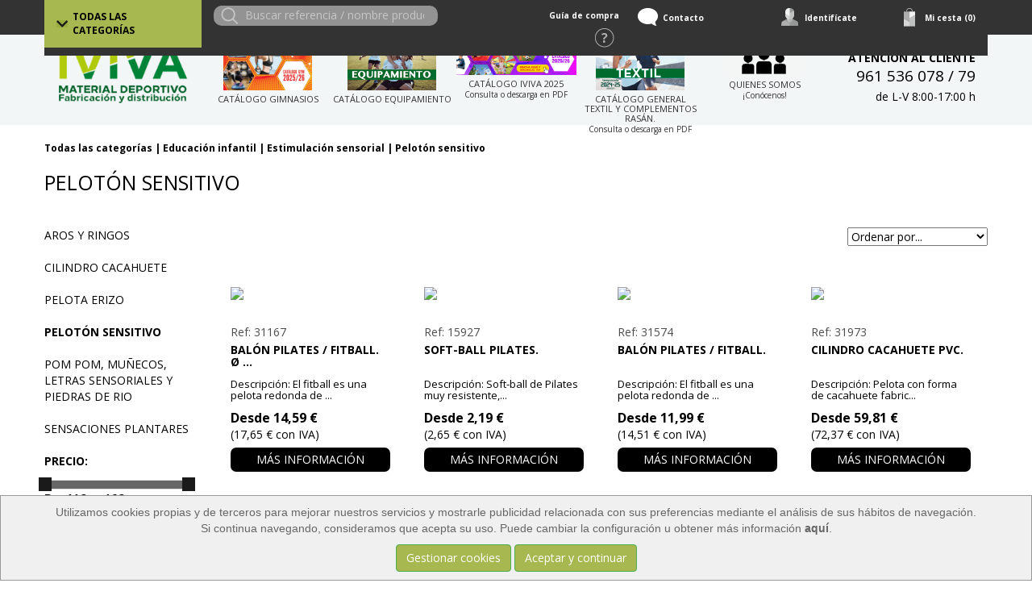

--- FILE ---
content_type: text/html; charset=utf-8
request_url: https://www.iviva.es/list/2870/2447/2/1/1/Peloton-sensitivo.htm
body_size: 98578
content:


<!DOCTYPE HTML PUBLIC "-//W3C//DTD HTML 4.01 Transitional//EN" "http://www.w3.org/TR/html4/loose.dtd">
<html>
	<head>
		


<link href='https://fonts.googleapis.com/css?family=Open+Sans:400,300,700' rel='stylesheet' type='text/css'>

<script type="text/javascript" src="/jquery/jquery-1.11.3.min.js"></script>
<link rel="stylesheet" type="text/css" href="/jquery/jquery-ui-1.11.4/jquery-ui.css"></link>
<script type="text/javascript" src="/jquery/jquery-ui-1.11.4/jquery-ui.js"></script>

<script type="text/javascript" src="/jquery/jquery.query.js"></script>


<!-- Bootstrap -->
<link href="/bootstrap/css/bootstrap.css" rel="stylesheet"/>
<link href="/bootstrap/css/bootstrap-custom.css" rel="stylesheet"/>
<link href="/bootstrap/css/ekko-lightbox.css" rel="stylesheet"/>
<link href="/bootstrap/offcanvas/offcanvas.css" rel="stylesheet"/>
<link href="/font-awesome-4.4.0/css/font-awesome.min.css" rel="stylesheet"/>
<!-- Bootstrap -->

<!-- Bootstrap core CSS -->
<link href="/smartmenus-0.9.7/libs/demo-assets/bootstrap/css/bootstrap.min.css" rel="stylesheet">

<!-- SmartMenus jQuery Bootstrap Addon CSS -->
<link href="/smartmenus-0.9.7/addons/bootstrap/jquery.smartmenus.bootstrap.css" rel="stylesheet">


<!-- Example assets -->
<link rel="stylesheet" type="text/css" href="/jquery/jcarousel.responsive.css">
<script type="text/javascript" src="/jquery/jquery.jcarousel.min.js"></script>
<script type="text/javascript" src="/jquery/jcarousel.responsive.js"></script>



<link rel="stylesheet" href="/jquery/css/jquery.lightbox-0.5.css" type='text/css' media='all'/>



<script type="text/javascript" src="/jquery/jquery.query.js"></script>
<script type="text/javascript" src="/jquery/jquery.mousewheel.min.js"></script>
<script type='text/javascript' src='/jquery/jquery.easing.1.3.js'></script> 
<script type='text/javascript' src='/jquery/jquery.hoverIntent.minified.js'></script>
<script type="text/javascript" src="/jquery/jquery.cycle.all.min.js"></script>
<script type="text/javascript" src="/jquery/jquery.lightbox-0.5.js"></script>
<script type="text/javascript" src="/jquery/jcarousellite_1.0.1.pack.js"></script>
<script type="text/javascript" src="/jquery/jquery.nicescroll.js"></script>



<script type="text/javascript" src="/fancy/source/jquery.fancybox.js"></script>	
<link rel="stylesheet" type="text/css" href="/fancy/source/jquery.fancybox.css?v=2.1.5" media="screen" />



<script type="text/javascript" src="/jquery/jquery.tinyscrollbar.js"></script>

<script type="text/javascript" src="/jquery/jquery.cycle2.min.js"></script>









<title>Tienda de Pelotón sensitivomaterialdeportivo,deporte,educacionfisica</title>
<meta name="title" content="Tienda de Pelot&#243;n sensitivomaterialdeportivo,deporte,educacionfisica">
<meta name="subject" content="Tienda de Pelot&#243;n sensitivomaterialdeportivo,deporte,educacionfisica - Material deportivo. La forma m&#225;s sencilla de adquirir una de las m&#225;s completas ofertas de material deportivo, educativo y de entretenimiento con la mejor calidad en productos, servicios y precios.">
<meta name="description" content=" - Material deportivo. La forma m&#225;s sencilla de adquirir una de las m&#225;s completas ofertas de material deportivo, educativo y de entretenimiento con la mejor calidad en productos, servicios y precios.">
<meta name="keywords" content=" - material deportivo - iviva - fabricaci&#243;n material deportivo - distribuci&#243;n material deportivo">
<meta name="language" content="spanish">
<meta http-equiv="Content-Type" content="ISO-8859-1">
<meta name="author" content="ADDIS NETWORK S.L.">
<meta name="copyright" content="Copyright 2016 ADDIS NETWORK S.L. https://www.addis.es Tienda Virtual">
<meta name="generator" content="ADDIS Commerce">
<meta name="distribution" content="global">
<meta name="rating" content="general">
<meta name="revisit_after" content="1">
<meta name="pragma" content="no-cache">
<meta name="cache_control" content="no-cache">
<meta name="expires" content="0">
<meta name="robots" content="index, follow" >
<meta name="viewport" content="width=device-width, initial-scale=1">
<link rel="stylesheet" type="text/css" href="https://www.iviva.es/styles.css">
<link rel="shortcut icon" href="https://www.iviva.es/images/kernel/favicon.ico">
<script language="javascript" src="https://www.iviva.es/functions.js" type="text/javascript"></script>
<script language="javascript" type="text/javascript">
window.onunload=RegisterSessionLog;</script>





	</head>
	<body>
		<form name="frmDefault" method="post" action="./list.aspx?c=2870&amp;hc=2447&amp;md=2&amp;s=1" id="frmDefault">




<script type="text/javascript">
<!--
var theForm = document.forms['frmDefault'];
if (!theForm) {
    theForm = document.frmDefault;
}
function __doPostBack(eventTarget, eventArgument) {
    if (!theForm.onsubmit || (theForm.onsubmit() != false)) {
        theForm.__EVENTTARGET.value = eventTarget;
        theForm.__EVENTARGUMENT.value = eventArgument;
        theForm.submit();
    }
}
// -->
</script>


<input type="hidden" name="__VIEWSTATEGENERATOR" id="__VIEWSTATEGENERATOR" value="AB3BDE6C" />
	


			
<div class="headerHolderTotal bg-blue">

	<div class="container container-header">
		<div class="row" style="background-color: #333333;">
			<div class="col-md-2 col-xs-12 colH1 menumain"><!-- 274 -->





               
                      <p class="menu menuPrincipal" id="menu_4"><a href="https://www.iviva.es/list/4/1/2/1/1/Todas-las-categorias.htm" title="Tienda de Todas las categoríasmaterialdeportivo,deporte,educacionfisica">Todas las categorías</a></p>
               

               <div class="categorymenu catPrin" id="categorymenu_4">
                         
                               <!-- 274 -->





               <p class="menu menuWithoutBackground" id="menu_3386"><a href="https://www.iviva.es/list/3386/4/2/1/1/NOVEDADES.htm" title="Tienda de NOVEDADESmaterialdeportivo,deporte,educacionfisica">NOVEDADES</a></p>



                         
                               <!-- 274 -->





               
                      
                               <p class="menu" id="menu_2079"><a href="https://www.iviva.es/list/2079/4/2/1/1/Accesorios-complementos-y-almacenaje-basico.htm" title="Tienda de Accesorios, complementos y almacenaje básicomaterialdeportivo,deporte,educacionfisica">Accesorios, complementos y almacenaje básico</a></p>
                      
               

               <div class="categorymenu" id="categorymenu_2079">
                         
                               <!-- 274 -->





               
                      
                               <p class="menu" id="menu_2081"><a href="https://www.iviva.es/list/2081/2079/2/1/1/Accesorios-arbitraje.htm" title="Tienda de Accesorios arbitrajematerialdeportivo,deporte,educacionfisica">Accesorios arbitraje</a></p>
                      
               

               <div class="categorymenu" id="categorymenu_2081">
                         
                               <!-- 274 -->





               <p class="menu menuWithoutBackground" id="menu_2229"><a href="https://www.iviva.es/list/2229/2081/2/1/1/Banderines-e-indicadores.htm" title="Tienda de Banderines e indicadoresmaterialdeportivo,deporte,educacionfisica">Banderines e indicadores</a></p>



                         
                               <!-- 274 -->





               <p class="menu menuWithoutBackground" id="menu_2239"><a href="https://www.iviva.es/list/2239/2081/2/1/1/Mesa-anotadores.htm" title="Tienda de Mesa anotadoresmaterialdeportivo,deporte,educacionfisica">Mesa anotadores</a></p>



                         
                               <!-- 274 -->





               <p class="menu menuWithoutBackground" id="menu_2231"><a href="https://www.iviva.es/list/2231/2081/2/1/1/Marcadores.htm" title="Tienda de Marcadoresmaterialdeportivo,deporte,educacionfisica">Marcadores</a></p>



                         
                               <!-- 274 -->





               <p class="menu menuWithoutBackground" id="menu_2275"><a href="https://www.iviva.es/list/2275/2081/2/1/1/Reloj-arbitro.htm" title="Tienda de Reloj árbitromaterialdeportivo,deporte,educacionfisica">Reloj árbitro</a></p>



                         
                               <!-- 274 -->





               <p class="menu menuWithoutBackground" id="menu_2227"><a href="https://www.iviva.es/list/2227/2081/2/1/1/Silbatos-y-cordones.htm" title="Tienda de Silbatos y cordonesmaterialdeportivo,deporte,educacionfisica">Silbatos y cordones</a></p>



                         
                               <!-- 274 -->





               <p class="menu menuWithoutBackground" id="menu_2233"><a href="https://www.iviva.es/list/2233/2081/2/1/1/Tarjetas-y-carpetas.htm" title="Tienda de Tarjetas y carpetasmaterialdeportivo,deporte,educacionfisica">Tarjetas y carpetas</a></p>



                         
                </div>	


                         
                               <!-- 274 -->





               <p class="menu menuWithoutBackground" id="menu_2245"><a href="https://www.iviva.es/list/2245/2079/2/1/1/Accesorios-balon.htm" title="Tienda de Accesorios balónmaterialdeportivo,deporte,educacionfisica">Accesorios balón</a></p>



                         
                               <!-- 274 -->





               <p class="menu menuWithoutBackground" id="menu_2085"><a href="https://www.iviva.es/list/2085/2079/2/1/1/Accesorios-porterias-y-estructuras.htm" title="Tienda de Accesorios porterías y estructurasmaterialdeportivo,deporte,educacionfisica">Accesorios porterías y estructuras</a></p>



                         
                               <!-- 274 -->





               
                      
                               <p class="menu" id="menu_2087"><a href="https://www.iviva.es/list/2087/2079/2/1/1/Accesorios-textil.htm" title="Tienda de Accesorios textilmaterialdeportivo,deporte,educacionfisica">Accesorios textil</a></p>
                      
               

               <div class="categorymenu" id="categorymenu_2087">
                         
                               <!-- 274 -->





               <p class="menu menuWithoutBackground" id="menu_2247"><a href="https://www.iviva.es/list/2247/2087/2/1/1/Calcetines-y-medias-compresion.htm" title="Tienda de Calcetines y medias compresiónmaterialdeportivo,deporte,educacionfisica">Calcetines y medias compresión</a></p>



                         
                               <!-- 274 -->





               <p class="menu menuWithoutBackground" id="menu_2251"><a href="https://www.iviva.es/list/2251/2087/2/1/1/Gorras.htm" title="Tienda de Gorrasmaterialdeportivo,deporte,educacionfisica">Gorras</a></p>



                         
                               <!-- 274 -->





               <p class="menu menuWithoutBackground" id="menu_2249"><a href="https://www.iviva.es/list/2249/2087/2/1/1/Gorros-y-bragas.htm" title="Tienda de Gorros y bragasmaterialdeportivo,deporte,educacionfisica">Gorros y bragas</a></p>



                         
                               <!-- 274 -->





               <p class="menu menuWithoutBackground" id="menu_2255"><a href="https://www.iviva.es/list/2255/2087/2/1/1/Munequeras-y-guantes.htm" title="Tienda de Muñequeras y guantesmaterialdeportivo,deporte,educacionfisica">Muñequeras y guantes</a></p>



                         
                               <!-- 274 -->





               <p class="menu menuWithoutBackground" id="menu_2253"><a href="https://www.iviva.es/list/2253/2087/2/1/1/Petos-banderas-y-panuelos.htm" title="Tienda de Petos, banderas y pañuelosmaterialdeportivo,deporte,educacionfisica">Petos, banderas y pañuelos</a></p>



                         
                               <!-- 274 -->





               <p class="menu menuWithoutBackground" id="menu_2257"><a href="https://www.iviva.es/list/2257/2087/2/1/1/Toallas-y-mantas.htm" title="Tienda de Toallas y mantasmaterialdeportivo,deporte,educacionfisica">Toallas y mantas</a></p>



                         
                </div>	


                         
                               <!-- 274 -->





               
                      
                               <p class="menu" id="menu_58"><a href="https://www.iviva.es/list/58/2079/2/1/1/Almacenaje-material-y-textil.htm" title="Tienda de Almacenaje material y textilmaterialdeportivo,deporte,educacionfisica">Almacenaje material y textil</a></p>
                      
               

               <div class="categorymenu" id="categorymenu_58">
                         
                               <!-- 274 -->





               <p class="menu menuWithoutBackground" id="menu_71"><a href="https://www.iviva.es/list/71/58/2/1/1/Armarios.htm" title="Tienda de Armariosmaterialdeportivo,deporte,educacionfisica">Armarios</a></p>



                         
                               <!-- 274 -->





               
                      
                               <p class="menu" id="menu_59"><a href="https://www.iviva.es/list/59/58/2/1/1/Bolsas-y-Mochilas.htm" title="Tienda de Bolsas y Mochilasmaterialdeportivo,deporte,educacionfisica">Bolsas y Mochilas</a></p>
                      
               

               <div class="categorymenu" id="categorymenu_59">
                         
                               <!-- 274 -->





               <p class="menu menuWithoutBackground" id="menu_1778"><a href="https://www.iviva.es/list/1778/59/2/1/1/Bolsas-sacos-y-redes.htm" title="Tienda de Bolsas, sacos y redesmaterialdeportivo,deporte,educacionfisica">Bolsas, sacos y redes</a></p>



                         
                               <!-- 274 -->





               <p class="menu menuWithoutBackground" id="menu_1782"><a href="https://www.iviva.es/list/1782/59/2/1/1/Bolsas-para-usos-especificos.htm" title="Tienda de Bolsas para usos específicosmaterialdeportivo,deporte,educacionfisica">Bolsas para usos específicos</a></p>



                         
                               <!-- 274 -->





               <p class="menu menuWithoutBackground" id="menu_1788"><a href="https://www.iviva.es/list/1788/59/2/1/1/Botiquines.htm" title="Tienda de Botiquinesmaterialdeportivo,deporte,educacionfisica">Botiquines</a></p>



                         
                               <!-- 274 -->





               <p class="menu menuWithoutBackground" id="menu_1784"><a href="https://www.iviva.es/list/1784/59/2/1/1/Maletines.htm" title="Tienda de Maletinesmaterialdeportivo,deporte,educacionfisica">Maletines</a></p>



                         
                               <!-- 274 -->





               <p class="menu menuWithoutBackground" id="menu_1786"><a href="https://www.iviva.es/list/1786/59/2/1/1/Mochilas.htm" title="Tienda de Mochilasmaterialdeportivo,deporte,educacionfisica">Mochilas</a></p>



                         
                </div>	


                         
                               <!-- 274 -->





               <p class="menu menuWithoutBackground" id="menu_61"><a href="https://www.iviva.es/list/61/58/2/1/1/Cajas-tubos-y-cestas.htm" title="Tienda de Cajas, tubos y cestasmaterialdeportivo,deporte,educacionfisica">Cajas, tubos y cestas</a></p>



                         
                               <!-- 274 -->





               <p class="menu menuWithoutBackground" id="menu_63"><a href="https://www.iviva.es/list/63/58/2/1/1/Carros.htm" title="Tienda de Carrosmaterialdeportivo,deporte,educacionfisica">Carros</a></p>



                         
                               <!-- 274 -->





               <p class="menu menuWithoutBackground" id="menu_3335"><a href="https://www.iviva.es/list/3335/58/2/1/1/Maletines-pedagogicos.htm" title="Tienda de Maletines pedagógicosmaterialdeportivo,deporte,educacionfisica">Maletines pedagógicos</a></p>



                         
                               <!-- 274 -->





               <p class="menu menuWithoutBackground" id="menu_69"><a href="https://www.iviva.es/list/69/58/2/1/1/Estanterias.htm" title="Tienda de Estanteríasmaterialdeportivo,deporte,educacionfisica">Estanterías</a></p>



                         
                               <!-- 274 -->





               <p class="menu menuWithoutBackground" id="menu_65"><a href="https://www.iviva.es/list/65/58/2/1/1/Soportes.htm" title="Tienda de Soportesmaterialdeportivo,deporte,educacionfisica">Soportes</a></p>



                         
                               <!-- 274 -->





               <p class="menu menuWithoutBackground" id="menu_1692"><a href="https://www.iviva.es/list/1692/58/2/1/1/Taquillas-metalicas.htm" title="Tienda de Taquillas metálicasmaterialdeportivo,deporte,educacionfisica">Taquillas metálicas</a></p>



                         
                               <!-- 274 -->





               
                      
                               <p class="menu" id="menu_1361"><a href="https://www.iviva.es/list/1361/58/2/1/1/Taquillas-resina.htm" title="Tienda de Taquillas resinamaterialdeportivo,deporte,educacionfisica">Taquillas resina</a></p>
                      
               

               <div class="categorymenu" id="categorymenu_1361">
                         
                               <!-- 274 -->





               <p class="menu menuWithoutBackground" id="menu_1363"><a href="https://www.iviva.es/list/1363/1361/2/1/1/Taquillas-1-2-y-3-modulos.htm" title="Tienda de Taquillas 1, 2 y 3 módulosmaterialdeportivo,deporte,educacionfisica">Taquillas 1, 2 y 3 módulos</a></p>



                         
                               <!-- 274 -->





               <p class="menu menuWithoutBackground" id="menu_1365"><a href="https://www.iviva.es/list/1365/1361/2/1/1/Cerraduras.htm" title="Tienda de Cerradurasmaterialdeportivo,deporte,educacionfisica">Cerraduras</a></p>



                         
                               <!-- 274 -->





               <p class="menu menuWithoutBackground" id="menu_1367"><a href="https://www.iviva.es/list/1367/1361/2/1/1/Accesorios.htm" title="Tienda de Accesoriosmaterialdeportivo,deporte,educacionfisica">Accesorios</a></p>



                         
                </div>	


                         
                </div>	


                         
                               <!-- 274 -->





               <p class="menu menuWithoutBackground" id="menu_2091"><a href="https://www.iviva.es/list/2091/2079/2/1/1/Banderines-copas-y-medallas.htm" title="Tienda de Banderines, copas y medallasmaterialdeportivo,deporte,educacionfisica">Banderines, copas y medallas</a></p>



                         
                               <!-- 274 -->





               <p class="menu menuWithoutBackground" id="menu_2093"><a href="https://www.iviva.es/list/2093/2079/2/1/1/Botellas-y-portabotellas.htm" title="Tienda de Botellas y portabotellasmaterialdeportivo,deporte,educacionfisica">Botellas y portabotellas</a></p>



                         
                               <!-- 274 -->





               <p class="menu menuWithoutBackground" id="menu_3185"><a href="https://www.iviva.es/list/3185/2079/2/1/1/Brazaletes.htm" title="Tienda de Brazaletesmaterialdeportivo,deporte,educacionfisica">Brazaletes</a></p>



                         
                               <!-- 274 -->





               
                      
                               <p class="menu" id="menu_56"><a href="https://www.iviva.es/list/56/2079/2/1/1/Carpetas-pizarras-y-tableros-tacticos.htm" title="Tienda de Carpetas, pizarras y tableros tácticosmaterialdeportivo,deporte,educacionfisica">Carpetas, pizarras y tableros tácticos</a></p>
                      
               

               <div class="categorymenu" id="categorymenu_56">
                         
                               <!-- 274 -->





               <p class="menu menuWithoutBackground" id="menu_1856"><a href="https://www.iviva.es/list/1856/56/2/1/1/Baloncesto.htm" title="Tienda de Baloncestomaterialdeportivo,deporte,educacionfisica">Baloncesto</a></p>



                         
                               <!-- 274 -->





               <p class="menu menuWithoutBackground" id="menu_1857"><a href="https://www.iviva.es/list/1857/56/2/1/1/Balonmano.htm" title="Tienda de Balonmanomaterialdeportivo,deporte,educacionfisica">Balonmano</a></p>



                         
                               <!-- 274 -->





               <p class="menu menuWithoutBackground" id="menu_1858"><a href="https://www.iviva.es/list/1858/56/2/1/1/Futbol.htm" title="Tienda de Fútbolmaterialdeportivo,deporte,educacionfisica">Fútbol</a></p>



                         
                               <!-- 274 -->





               <p class="menu menuWithoutBackground" id="menu_1859"><a href="https://www.iviva.es/list/1859/56/2/1/1/Futbol-sala.htm" title="Tienda de Fútbol salamaterialdeportivo,deporte,educacionfisica">Fútbol sala</a></p>



                         
                               <!-- 274 -->





               <p class="menu menuWithoutBackground" id="menu_1860"><a href="https://www.iviva.es/list/1860/56/2/1/1/Padel.htm" title="Tienda de Pádelmaterialdeportivo,deporte,educacionfisica">Pádel</a></p>



                         
                               <!-- 274 -->





               <p class="menu menuWithoutBackground" id="menu_1952"><a href="https://www.iviva.es/list/1952/56/2/1/1/Tenis.htm" title="Tienda de Tenismaterialdeportivo,deporte,educacionfisica">Tenis</a></p>



                         
                               <!-- 274 -->





               <p class="menu menuWithoutBackground" id="menu_1861"><a href="https://www.iviva.es/list/1861/56/2/1/1/Voleibol.htm" title="Tienda de Voleibolmaterialdeportivo,deporte,educacionfisica">Voleibol</a></p>



                         
                               <!-- 274 -->





               <p class="menu menuWithoutBackground" id="menu_1903"><a href="https://www.iviva.es/list/1903/56/2/1/1/Universal.htm" title="Tienda de Universalmaterialdeportivo,deporte,educacionfisica">Universal</a></p>



                         
                </div>	


                         
                               <!-- 274 -->





               <p class="menu menuWithoutBackground" id="menu_2101"><a href="https://www.iviva.es/list/2101/2079/2/1/1/Gafas-perdida-vision.htm" title="Tienda de Gafas pérdida visiónmaterialdeportivo,deporte,educacionfisica">Gafas pérdida visión</a></p>



                         
                               <!-- 274 -->





               <p class="menu menuWithoutBackground" id="menu_2671"><a href="https://www.iviva.es/list/2671/2079/2/1/1/Marcadores.htm" title="Tienda de Marcadoresmaterialdeportivo,deporte,educacionfisica">Marcadores</a></p>



                         
                               <!-- 274 -->





               <p class="menu menuWithoutBackground" id="menu_2103"><a href="https://www.iviva.es/list/2103/2079/2/1/1/Megafonia.htm" title="Tienda de Megafoníamaterialdeportivo,deporte,educacionfisica">Megafonía</a></p>



                         
                               <!-- 274 -->





               
                      
                               <p class="menu" id="menu_2105"><a href="https://www.iviva.es/list/2105/2079/2/1/1/Medidas-control.htm" title="Tienda de Medidas controlmaterialdeportivo,deporte,educacionfisica">Medidas control</a></p>
                      
               

               <div class="categorymenu" id="categorymenu_2105">
                         
                               <!-- 274 -->





               
                      
                               <p class="menu" id="menu_48"><a href="https://www.iviva.es/list/48/2105/2/1/1/Cronometros.htm" title="Tienda de Cronómetrosmaterialdeportivo,deporte,educacionfisica">Cronómetros</a></p>
                      
               

               <div class="categorymenu" id="categorymenu_48">
                         
                               <!-- 274 -->





               <p class="menu menuWithoutBackground" id="menu_1104"><a href="https://www.iviva.es/list/1104/48/2/1/1/Cronometros-1-2-y-3-lineas.htm" title="Tienda de Cronómetros 1, 2 y 3 líneasmaterialdeportivo,deporte,educacionfisica">Cronómetros 1, 2 y 3 líneas</a></p>



                         
                               <!-- 274 -->





               <p class="menu menuWithoutBackground" id="menu_1106"><a href="https://www.iviva.es/list/1106/48/2/1/1/Cronometros-multifunciones.htm" title="Tienda de Cronómetros multifuncionesmaterialdeportivo,deporte,educacionfisica">Cronómetros multifunciones</a></p>



                         
                               <!-- 274 -->





               <p class="menu menuWithoutBackground" id="menu_1108"><a href="https://www.iviva.es/list/1108/48/2/1/1/-Cronometros-profesionales.htm" title="Tienda de  Cronómetros profesionalesmaterialdeportivo,deporte,educacionfisica"> Cronómetros profesionales</a></p>



                         
                </div>	


                         
                               <!-- 274 -->





               <p class="menu menuWithoutBackground" id="menu_2111"><a href="https://www.iviva.es/list/2111/2105/2/1/1/Pulsometros-podometros-y-reloj-deportivo.htm" title="Tienda de Pulsómetros, podómetros y reloj deportivomaterialdeportivo,deporte,educacionfisica">Pulsómetros, podómetros y reloj deportivo</a></p>



                         
                               <!-- 274 -->





               <p class="menu menuWithoutBackground" id="menu_2113"><a href="https://www.iviva.es/list/2113/2105/2/1/1/Medicion-deportiva.htm" title="Tienda de Medición deportivamaterialdeportivo,deporte,educacionfisica">Medición deportiva</a></p>



                         
                </div>	


                         
                               <!-- 274 -->





               <p class="menu menuWithoutBackground" id="menu_2107"><a href="https://www.iviva.es/list/2107/2079/2/1/1/Podiums.htm" title="Tienda de Pódiumsmaterialdeportivo,deporte,educacionfisica">Pódiums</a></p>



                         
                               <!-- 274 -->





               <p class="menu menuWithoutBackground" id="menu_2109"><a href="https://www.iviva.es/list/2109/2079/2/1/1/Senalizacion-de-pistas-y-campos.htm" title="Tienda de Señalización de pistas y camposmaterialdeportivo,deporte,educacionfisica">Señalización de pistas y campos</a></p>



                         
                </div>	


                         
                               <!-- 274 -->





               
                      
                               <p class="menu" id="menu_823"><a href="https://www.iviva.es/list/823/4/2/1/1/Actividad-fisica-3ª-edad.htm" title="Tienda de Actividad física 3ª edadmaterialdeportivo,deporte,educacionfisica">Actividad física 3ª edad</a></p>
                      
               

               <div class="categorymenu" id="categorymenu_823">
                         
                               <!-- 274 -->





               
                      
                               <p class="menu" id="menu_826"><a href="https://www.iviva.es/list/826/823/2/1/1/Coordinacion-dinamica-general.htm" title="Tienda de Coordinación dinámica generalmaterialdeportivo,deporte,educacionfisica">Coordinación dinámica general</a></p>
                      
               

               <div class="categorymenu" id="categorymenu_826">
                         
                               <!-- 274 -->





               <p class="menu menuWithoutBackground" id="menu_2259"><a href="https://www.iviva.es/list/2259/826/2/1/1/Aros.htm" title="Tienda de Arosmaterialdeportivo,deporte,educacionfisica">Aros</a></p>



                         
                               <!-- 274 -->





               <p class="menu menuWithoutBackground" id="menu_2765"><a href="https://www.iviva.es/list/2765/826/2/1/1/Bolos.htm" title="Tienda de Bolosmaterialdeportivo,deporte,educacionfisica">Bolos</a></p>



                         
                               <!-- 274 -->





               <p class="menu menuWithoutBackground" id="menu_2261"><a href="https://www.iviva.es/list/2261/826/2/1/1/Canas-pesca.htm" title="Tienda de Cañas pescamaterialdeportivo,deporte,educacionfisica">Cañas pesca</a></p>



                         
                               <!-- 274 -->





               <p class="menu menuWithoutBackground" id="menu_2263"><a href="https://www.iviva.es/list/2263/826/2/1/1/Lanzamiento.htm" title="Tienda de Lanzamientomaterialdeportivo,deporte,educacionfisica">Lanzamiento</a></p>



                         
                               <!-- 274 -->





               <p class="menu menuWithoutBackground" id="menu_2273"><a href="https://www.iviva.es/list/2273/826/2/1/1/Paracaidas.htm" title="Tienda de Paracaídasmaterialdeportivo,deporte,educacionfisica">Paracaídas</a></p>



                         
                               <!-- 274 -->





               <p class="menu menuWithoutBackground" id="menu_2763"><a href="https://www.iviva.es/list/2763/826/2/1/1/Petanca-y-Twin-Cups.htm" title="Tienda de Petanca y Twin Cupsmaterialdeportivo,deporte,educacionfisica">Petanca y Twin Cups</a></p>



                         
                </div>	


                         
                               <!-- 274 -->





               
                      
                               <p class="menu" id="menu_824"><a href="https://www.iviva.es/list/824/823/2/1/1/Equilibrio-Propiocepcion.htm" title="Tienda de Equilibrio-Propiocepciónmaterialdeportivo,deporte,educacionfisica">Equilibrio-Propiocepción</a></p>
                      
               

               <div class="categorymenu" id="categorymenu_824">
                         
                               <!-- 274 -->





               <p class="menu menuWithoutBackground" id="menu_2269"><a href="https://www.iviva.es/list/2269/824/2/1/1/Pasillos-e-islas.htm" title="Tienda de Pasillos e islasmaterialdeportivo,deporte,educacionfisica">Pasillos e islas</a></p>



                         
                               <!-- 274 -->





               <p class="menu menuWithoutBackground" id="menu_3071"><a href="https://www.iviva.es/list/3071/824/2/1/1/Plataforma-equilibrio.htm" title="Tienda de Plataforma equilibriomaterialdeportivo,deporte,educacionfisica">Plataforma equilibrio</a></p>



                         
                               <!-- 274 -->





               <p class="menu menuWithoutBackground" id="menu_2271"><a href="https://www.iviva.es/list/2271/824/2/1/1/Semiesferas-y-platillo.htm" title="Tienda de Semiesferas y platillomaterialdeportivo,deporte,educacionfisica">Semiesferas y platillo</a></p>



                         
                               <!-- 274 -->





               <p class="menu menuWithoutBackground" id="menu_2277"><a href="https://www.iviva.es/list/2277/824/2/1/1/Skis-y-huevo-equilibrio.htm" title="Tienda de Skis y huevo equilibriomaterialdeportivo,deporte,educacionfisica">Skis y huevo equilibrio</a></p>



                         
                </div>	


                         
                               <!-- 274 -->





               
                      
                               <p class="menu" id="menu_2115"><a href="https://www.iviva.es/list/2115/823/2/1/1/Gimnasia-suave.htm" title="Tienda de Gimnasia suavematerialdeportivo,deporte,educacionfisica">Gimnasia suave</a></p>
                      
               

               <div class="categorymenu" id="categorymenu_2115">
                         
                               <!-- 274 -->





               <p class="menu menuWithoutBackground" id="menu_2133"><a href="https://www.iviva.es/list/2133/2115/2/1/1/Banda-anillo-y-Foam-Expander.htm" title="Tienda de Banda anillo y Foam Expandermaterialdeportivo,deporte,educacionfisica">Banda anillo y Foam Expander</a></p>



                         
                               <!-- 274 -->





               <p class="menu menuWithoutBackground" id="menu_2131"><a href="https://www.iviva.es/list/2131/2115/2/1/1/Body-barBarra-lastrada-acolchada.htm" title="Tienda de Body bar/Barra lastrada acolchadamaterialdeportivo,deporte,educacionfisica">Body bar/Barra lastrada acolchada</a></p>



                         
                               <!-- 274 -->





               <p class="menu menuWithoutBackground" id="menu_2123"><a href="https://www.iviva.es/list/2123/2115/2/1/1/Mancuernas-vinilo.htm" title="Tienda de Mancuernas vinilomaterialdeportivo,deporte,educacionfisica">Mancuernas vinilo</a></p>



                         
                               <!-- 274 -->





               <p class="menu menuWithoutBackground" id="menu_2125"><a href="https://www.iviva.es/list/2125/2115/2/1/1/Munequeras-y-tobilleras-lastradas.htm" title="Tienda de Muñequeras y tobilleras lastradasmaterialdeportivo,deporte,educacionfisica">Muñequeras y tobilleras lastradas</a></p>



                         
                               <!-- 274 -->





               <p class="menu menuWithoutBackground" id="menu_2117"><a href="https://www.iviva.es/list/2117/2115/2/1/1/Pilates-y-yoga.htm" title="Tienda de Pilates y yogamaterialdeportivo,deporte,educacionfisica">Pilates y yoga</a></p>



                         
                               <!-- 274 -->





               <p class="menu menuWithoutBackground" id="menu_2119"><a href="https://www.iviva.es/list/2119/2115/2/1/1/Balones-y-Pelotas-especiales.htm" title="Tienda de Balones y Pelotas especialesmaterialdeportivo,deporte,educacionfisica">Balones y Pelotas especiales</a></p>



                         
                               <!-- 274 -->





               <p class="menu menuWithoutBackground" id="menu_2121"><a href="https://www.iviva.es/list/2121/2115/2/1/1/Picas.htm" title="Tienda de Picasmaterialdeportivo,deporte,educacionfisica">Picas</a></p>



                         
                               <!-- 274 -->





               <p class="menu menuWithoutBackground" id="menu_2127"><a href="https://www.iviva.es/list/2127/2115/2/1/1/Flexaband.htm" title="Tienda de Flexabandmaterialdeportivo,deporte,educacionfisica">Flexaband</a></p>



                         
                               <!-- 274 -->





               <p class="menu menuWithoutBackground" id="menu_2129"><a href="https://www.iviva.es/list/2129/2115/2/1/1/Tubo-y-potenciador-de-resistencia.htm" title="Tienda de Tubo y potenciador de resistenciamaterialdeportivo,deporte,educacionfisica">Tubo y potenciador de resistencia</a></p>



                         
                </div>	


                         
                               <!-- 274 -->





               
                      
                               <p class="menu" id="menu_2135"><a href="https://www.iviva.es/list/2135/823/2/1/1/Masaje-relajacion-y-rehabilitacion.htm" title="Tienda de Masaje, relajación y rehabilitaciónmaterialdeportivo,deporte,educacionfisica">Masaje, relajación y rehabilitación</a></p>
                      
               

               <div class="categorymenu" id="categorymenu_2135">
                         
                               <!-- 274 -->





               <p class="menu menuWithoutBackground" id="menu_2339"><a href="https://www.iviva.es/list/2339/2135/2/1/1/Aros-y-pelotas-erizo.htm" title="Tienda de Aros y pelotas erizomaterialdeportivo,deporte,educacionfisica">Aros y pelotas erizo</a></p>



                         
                               <!-- 274 -->





               <p class="menu menuWithoutBackground" id="menu_2137"><a href="https://www.iviva.es/list/2137/2135/2/1/1/Cilindros.htm" title="Tienda de Cilindrosmaterialdeportivo,deporte,educacionfisica">Cilindros</a></p>



                         
                               <!-- 274 -->





               <p class="menu menuWithoutBackground" id="menu_2139"><a href="https://www.iviva.es/list/2139/2135/2/1/1/Colchonetas.htm" title="Tienda de Colchonetasmaterialdeportivo,deporte,educacionfisica">Colchonetas</a></p>



                         
                               <!-- 274 -->





               <p class="menu menuWithoutBackground" id="menu_2341"><a href="https://www.iviva.es/list/2341/2135/2/1/1/Pelotas-FOAM.htm" title="Tienda de Pelotas FOAMmaterialdeportivo,deporte,educacionfisica">Pelotas FOAM</a></p>



                         
                               <!-- 274 -->





               <p class="menu menuWithoutBackground" id="menu_2141"><a href="https://www.iviva.es/list/2141/2135/2/1/1/Solid-ball.htm" title="Tienda de Solid ballmaterialdeportivo,deporte,educacionfisica">Solid ball</a></p>



                         
                               <!-- 274 -->





               <p class="menu menuWithoutBackground" id="menu_2143"><a href="https://www.iviva.es/list/2143/2135/2/1/1/Twin-ball.htm" title="Tienda de Twin ballmaterialdeportivo,deporte,educacionfisica">Twin ball</a></p>



                         
                               <!-- 274 -->





               <p class="menu menuWithoutBackground" id="menu_2145"><a href="https://www.iviva.es/list/2145/2135/2/1/1/Wedge-balance.htm" title="Tienda de Wedge balancematerialdeportivo,deporte,educacionfisica">Wedge balance</a></p>



                         
                </div>	


                         
                               <!-- 274 -->





               
                      
                               <p class="menu" id="menu_2992"><a href="https://www.iviva.es/list/2992/823/2/1/1/Juegos-mesa-y-sociedad.htm" title="Tienda de Juegos mesa y sociedadmaterialdeportivo,deporte,educacionfisica">Juegos mesa y sociedad</a></p>
                      
               

               <div class="categorymenu" id="categorymenu_2992">
                         
                               <!-- 274 -->





               <p class="menu menuWithoutBackground" id="menu_2994"><a href="https://www.iviva.es/list/2994/2992/2/1/1/Juegos-logica.htm" title="Tienda de Juegos lógicamaterialdeportivo,deporte,educacionfisica">Juegos lógica</a></p>



                         
                               <!-- 274 -->





               <p class="menu menuWithoutBackground" id="menu_2996"><a href="https://www.iviva.es/list/2996/2992/2/1/1/Juegos-estrategia.htm" title="Tienda de Juegos estrategiamaterialdeportivo,deporte,educacionfisica">Juegos estrategia</a></p>



                         
                               <!-- 274 -->





               <p class="menu menuWithoutBackground" id="menu_2998"><a href="https://www.iviva.es/list/2998/2992/2/1/1/Juegos-populares.htm" title="Tienda de Juegos popularesmaterialdeportivo,deporte,educacionfisica">Juegos populares</a></p>



                         
                </div>	


                         
                </div>	


                         
                               <!-- 274 -->





               
                      
                               <p class="menu" id="menu_142"><a href="https://www.iviva.es/list/142/4/2/1/1/Balones-juego-y-aprendizaje.htm" title="Tienda de Balones juego y aprendizajematerialdeportivo,deporte,educacionfisica">Balones juego y aprendizaje</a></p>
                      
               

               <div class="categorymenu" id="categorymenu_142">
                         
                               <!-- 274 -->





               <p class="menu menuWithoutBackground" id="menu_1997"><a href="https://www.iviva.es/list/1997/142/2/1/1/Balones-y-pelotas-Foam.htm" title="Tienda de Balones y pelotas Foammaterialdeportivo,deporte,educacionfisica">Balones y pelotas Foam</a></p>



                         
                               <!-- 274 -->





               <p class="menu menuWithoutBackground" id="menu_1986"><a href="https://www.iviva.es/list/1986/142/2/1/1/Balones-y-pelotas-multiusos.htm" title="Tienda de Balones y pelotas multiusosmaterialdeportivo,deporte,educacionfisica">Balones y pelotas multiusos</a></p>



                         
                               <!-- 274 -->





               <p class="menu menuWithoutBackground" id="menu_1992"><a href="https://www.iviva.es/list/1992/142/2/1/1/Balones-y-pelotas-gigantes.htm" title="Tienda de Balones y pelotas gigantesmaterialdeportivo,deporte,educacionfisica">Balones y pelotas gigantes</a></p>



                         
                               <!-- 274 -->





               <p class="menu menuWithoutBackground" id="menu_1994"><a href="https://www.iviva.es/list/1994/142/2/1/1/Balones-y-pelotas-especiales.htm" title="Tienda de Balones y pelotas especialesmaterialdeportivo,deporte,educacionfisica">Balones y pelotas especiales</a></p>



                         
                               <!-- 274 -->





               <p class="menu menuWithoutBackground" id="menu_1988"><a href="https://www.iviva.es/list/1988/142/2/1/1/Balones-y-pelotas-agua.htm" title="Tienda de Balones y pelotas aguamaterialdeportivo,deporte,educacionfisica">Balones y pelotas agua</a></p>



                         
                </div>	


                         
                               <!-- 274 -->





               <p class="menu menuWithoutBackground" id="menu_3353"><a href="https://www.iviva.es/list/3353/4/2/1/1/Ballet.htm" title="Tienda de Balletmaterialdeportivo,deporte,educacionfisica">Ballet</a></p>



                         
                               <!-- 274 -->





               
                      
                               <p class="menu" id="menu_2147"><a href="https://www.iviva.es/list/2147/4/2/1/1/Condicion-fisica-y-salud.htm" title="Tienda de Condición física y saludmaterialdeportivo,deporte,educacionfisica">Condición física y salud</a></p>
                      
               

               <div class="categorymenu" id="categorymenu_2147">
                         
                               <!-- 274 -->





               
                      
                               <p class="menu" id="menu_2151"><a href="https://www.iviva.es/list/2151/2147/2/1/1/Acondicionamiento-fisico.htm" title="Tienda de Acondicionamiento físicomaterialdeportivo,deporte,educacionfisica">Acondicionamiento físico</a></p>
                      
               

               <div class="categorymenu" id="categorymenu_2151">
                         
                               <!-- 274 -->





               
                      
                               <p class="menu" id="menu_2157"><a href="https://www.iviva.es/list/2157/2151/2/1/1/Entrenamiento-funcional.htm" title="Tienda de Entrenamiento funcionalmaterialdeportivo,deporte,educacionfisica">Entrenamiento funcional</a></p>
                      
               

               <div class="categorymenu" id="categorymenu_2157">
                         
                               <!-- 274 -->





               <p class="menu menuWithoutBackground" id="menu_3167"><a href="https://www.iviva.es/list/3167/2157/2/1/1/Ab-Mat.htm" title="Tienda de Ab Matmaterialdeportivo,deporte,educacionfisica">Ab Mat</a></p>



                         
                               <!-- 274 -->





               <p class="menu menuWithoutBackground" id="menu_3135"><a href="https://www.iviva.es/list/3135/2157/2/1/1/Accesorios.htm" title="Tienda de Accesoriosmaterialdeportivo,deporte,educacionfisica">Accesorios</a></p>



                         
                               <!-- 274 -->





               <p class="menu menuWithoutBackground" id="menu_2187"><a href="https://www.iviva.es/list/2187/2157/2/1/1/Agua-bagball-y-cilindros.htm" title="Tienda de Agua bag/ball y cilindrosmaterialdeportivo,deporte,educacionfisica">Agua bag/ball y cilindros</a></p>



                         
                               <!-- 274 -->





               
                      
                               <p class="menu" id="menu_488"><a href="https://www.iviva.es/list/488/2157/2/1/1/Balones-medicinales.htm" title="Tienda de Balones medicinalesmaterialdeportivo,deporte,educacionfisica">Balones medicinales</a></p>
                      
               

               <div class="categorymenu" id="categorymenu_488">
                         
                               <!-- 274 -->





               <p class="menu menuWithoutBackground" id="menu_1882"><a href="https://www.iviva.es/list/1882/488/2/1/1/Balones-medicinales.htm" title="Tienda de Balones medicinalesmaterialdeportivo,deporte,educacionfisica">Balones medicinales</a></p>



                         
                               <!-- 274 -->





               <p class="menu menuWithoutBackground" id="menu_1883"><a href="https://www.iviva.es/list/1883/488/2/1/1/Balones-medicinales-con-asa.htm" title="Tienda de Balones medicinales con asamaterialdeportivo,deporte,educacionfisica">Balones medicinales con asa</a></p>



                         
                </div>	


                         
                               <!-- 274 -->





               <p class="menu menuWithoutBackground" id="menu_2189"><a href="https://www.iviva.es/list/2189/2157/2/1/1/Barras-dominadas-y-paralelas.htm" title="Tienda de Barras dominadas y paralelasmaterialdeportivo,deporte,educacionfisica">Barras dominadas y paralelas</a></p>



                         
                               <!-- 274 -->





               <p class="menu menuWithoutBackground" id="menu_3014"><a href="https://www.iviva.es/list/3014/2157/2/1/1/Barras-olimpicas-y-discos-Bumper.htm" title="Tienda de Barras olímpicas y discos Bumpermaterialdeportivo,deporte,educacionfisica">Barras olímpicas y discos Bumper</a></p>



                         
                               <!-- 274 -->





               <p class="menu menuWithoutBackground" id="menu_2191"><a href="https://www.iviva.es/list/2191/2157/2/1/1/Cinturon-ruso-y-Clubbells.htm" title="Tienda de Cinturón ruso y Clubbellsmaterialdeportivo,deporte,educacionfisica">Cinturón ruso y Clubbells</a></p>



                         
                               <!-- 274 -->





               <p class="menu menuWithoutBackground" id="menu_2988"><a href="https://www.iviva.es/list/2988/2157/2/1/1/Bulgarian-bagBolsa-arena.htm" title="Tienda de Bulgarian bag/Bolsa arenamaterialdeportivo,deporte,educacionfisica">Bulgarian bag/Bolsa arena</a></p>



                         
                               <!-- 274 -->





               <p class="menu menuWithoutBackground" id="menu_2195"><a href="https://www.iviva.es/list/2195/2157/2/1/1/Core-trainer-y-agarres-flexiones.htm" title="Tienda de Core trainer y agarres flexionesmaterialdeportivo,deporte,educacionfisica">Core trainer y agarres flexiones</a></p>



                         
                               <!-- 274 -->





               <p class="menu menuWithoutBackground" id="menu_2197"><a href="https://www.iviva.es/list/2197/2157/2/1/1/Cuerdasfuncional.htm" title="Tienda de Cuerdas/funcionalmaterialdeportivo,deporte,educacionfisica">Cuerdas/funcional</a></p>



                         
                               <!-- 274 -->





               <p class="menu menuWithoutBackground" id="menu_2199"><a href="https://www.iviva.es/list/2199/2157/2/1/1/Colchonetas.htm" title="Tienda de Colchonetasmaterialdeportivo,deporte,educacionfisica">Colchonetas</a></p>



                         
                               <!-- 274 -->





               <p class="menu menuWithoutBackground" id="menu_2201"><a href="https://www.iviva.es/list/2201/2157/2/1/1/Chalecos-lastrados-y-ruedas-Fitness.htm" title="Tienda de Chalecos lastrados y ruedas Fitnessmaterialdeportivo,deporte,educacionfisica">Chalecos lastrados y ruedas Fitness</a></p>



                         
                               <!-- 274 -->





               <p class="menu menuWithoutBackground" id="menu_2203"><a href="https://www.iviva.es/list/2203/2157/2/1/1/EquilibrioPropiocepcion.htm" title="Tienda de Equilibrio/Propiocepciónmaterialdeportivo,deporte,educacionfisica">Equilibrio/Propiocepción</a></p>



                         
                               <!-- 274 -->





               <p class="menu menuWithoutBackground" id="menu_3392"><a href="https://www.iviva.es/list/3392/2157/2/1/1/Estructuras-funcionales.htm" title="Tienda de Estructuras funcionalesmaterialdeportivo,deporte,educacionfisica">Estructuras funcionales</a></p>



                         
                               <!-- 274 -->





               <p class="menu menuWithoutBackground" id="menu_2990"><a href="https://www.iviva.es/list/2990/2157/2/1/1/Cronometro-pared-HIITS.htm" title="Tienda de Crónometro pared HIITSmaterialdeportivo,deporte,educacionfisica">Crónometro pared HIITS</a></p>



                         
                               <!-- 274 -->





               <p class="menu menuWithoutBackground" id="menu_2205"><a href="https://www.iviva.es/list/2205/2157/2/1/1/Elasticos-y-Kettlebell.htm" title="Tienda de Elásticos y Kettlebellmaterialdeportivo,deporte,educacionfisica">Elásticos y Kettlebell</a></p>



                         
                               <!-- 274 -->





               <p class="menu menuWithoutBackground" id="menu_2207"><a href="https://www.iviva.es/list/2207/2157/2/1/1/Escalera-velocidad-y-agilidad.htm" title="Tienda de Escalera velocidad y agilidadmaterialdeportivo,deporte,educacionfisica">Escalera velocidad y agilidad</a></p>



                         
                               <!-- 274 -->





               <p class="menu menuWithoutBackground" id="menu_2209"><a href="https://www.iviva.es/list/2209/2157/2/1/1/Heavy-bagsBolsa-arena.htm" title="Tienda de Heavy bags/Bolsa arenamaterialdeportivo,deporte,educacionfisica">Heavy bags/Bolsa arena</a></p>



                         
                               <!-- 274 -->





               <p class="menu menuWithoutBackground" id="menu_3372"><a href="https://www.iviva.es/list/3372/2157/2/1/1/Material-basico.htm" title="Tienda de Material básicomaterialdeportivo,deporte,educacionfisica">Material básico</a></p>



                         
                               <!-- 274 -->





               <p class="menu menuWithoutBackground" id="menu_2215"><a href="https://www.iviva.es/list/2215/2157/2/1/1/Pliometria-y-suspension.htm" title="Tienda de Pliometría y suspensiónmaterialdeportivo,deporte,educacionfisica">Pliometría y suspensión</a></p>



                         
                               <!-- 274 -->





               <p class="menu menuWithoutBackground" id="menu_2800"><a href="https://www.iviva.es/list/2800/2157/2/1/1/Espalderas-y-escalera-horizontal.htm" title="Tienda de Espalderas y escalera horizontalmaterialdeportivo,deporte,educacionfisica">Espalderas y escalera horizontal</a></p>



                         
                               <!-- 274 -->





               <p class="menu menuWithoutBackground" id="menu_2217"><a href="https://www.iviva.es/list/2217/2157/2/1/1/Resistencia-y-velocidad.htm" title="Tienda de Resistencia y velocidadmaterialdeportivo,deporte,educacionfisica">Resistencia y velocidad</a></p>



                         
                               <!-- 274 -->





               <p class="menu menuWithoutBackground" id="menu_2019"><a href="https://www.iviva.es/list/2019/2157/2/1/1/SlidersFriccion.htm" title="Tienda de Sliders/Fricciónmaterialdeportivo,deporte,educacionfisica">Sliders/Fricción</a></p>



                         
                </div>	


                         
                               <!-- 274 -->





               
                      
                               <p class="menu" id="menu_2155"><a href="https://www.iviva.es/list/2155/2151/2/1/1/Fitness.htm" title="Tienda de Fitnessmaterialdeportivo,deporte,educacionfisica">Fitness</a></p>
                      
               

               <div class="categorymenu" id="categorymenu_2155">
                         
                               <!-- 274 -->





               <p class="menu menuWithoutBackground" id="menu_3378"><a href="https://www.iviva.es/list/3378/2155/2/1/1/Apoyos-y-agarres-complementarios.htm" title="Tienda de Apoyos y agarres complementariosmaterialdeportivo,deporte,educacionfisica">Apoyos y agarres complementarios</a></p>



                         
                               <!-- 274 -->





               <p class="menu menuWithoutBackground" id="menu_2173"><a href="https://www.iviva.es/list/2173/2155/2/1/1/Barras-discos-y-soportes.htm" title="Tienda de Barras, discos y soportesmaterialdeportivo,deporte,educacionfisica">Barras, discos y soportes</a></p>



                         
                               <!-- 274 -->





               <p class="menu menuWithoutBackground" id="menu_2836"><a href="https://www.iviva.es/list/2836/2155/2/1/1/Body-barBarra-lastrada-acolchada.htm" title="Tienda de Body bar/Barra lastrada acolchadamaterialdeportivo,deporte,educacionfisica">Body bar/Barra lastrada acolchada</a></p>



                         
                               <!-- 274 -->





               <p class="menu menuWithoutBackground" id="menu_2171"><a href="https://www.iviva.es/list/2171/2155/2/1/1/Bossu-y-bases-equilibrio.htm" title="Tienda de Bossu y bases equilibriomaterialdeportivo,deporte,educacionfisica">Bossu y bases equilibrio</a></p>



                         
                               <!-- 274 -->





               <p class="menu menuWithoutBackground" id="menu_2169"><a href="https://www.iviva.es/list/2169/2155/2/1/1/Boxing.htm" title="Tienda de Boxingmaterialdeportivo,deporte,educacionfisica">Boxing</a></p>



                         
                               <!-- 274 -->





               <p class="menu menuWithoutBackground" id="menu_2185"><a href="https://www.iviva.es/list/2185/2155/2/1/1/Colchonetas.htm" title="Tienda de Colchonetasmaterialdeportivo,deporte,educacionfisica">Colchonetas</a></p>



                         
                               <!-- 274 -->





               <p class="menu menuWithoutBackground" id="menu_2351"><a href="https://www.iviva.es/list/2351/2155/2/1/1/Correa-estiramientos.htm" title="Tienda de Correa estiramientosmaterialdeportivo,deporte,educacionfisica">Correa estiramientos</a></p>



                         
                               <!-- 274 -->





               <p class="menu menuWithoutBackground" id="menu_2177"><a href="https://www.iviva.es/list/2177/2155/2/1/1/Elasticos.htm" title="Tienda de Elásticosmaterialdeportivo,deporte,educacionfisica">Elásticos</a></p>



                         
                               <!-- 274 -->





               
                      
                               <p class="menu" id="menu_1406"><a href="https://www.iviva.es/list/1406/2155/2/1/1/Equipamiento-domestico.htm" title="Tienda de Equipamiento domésticomaterialdeportivo,deporte,educacionfisica">Equipamiento doméstico</a></p>
                      
               

               <div class="categorymenu" id="categorymenu_1406">
                         
                               <!-- 274 -->





               <p class="menu menuWithoutBackground" id="menu_1408"><a href="https://www.iviva.es/list/1408/1406/2/1/1/Bancos-musculacion.htm" title="Tienda de Bancos musculaciónmaterialdeportivo,deporte,educacionfisica">Bancos musculación</a></p>



                         
                               <!-- 274 -->





               <p class="menu menuWithoutBackground" id="menu_1416"><a href="https://www.iviva.es/list/1416/1406/2/1/1/Bicicletas-magneticas.htm" title="Tienda de Bicicletas magnéticasmaterialdeportivo,deporte,educacionfisica">Bicicletas magnéticas</a></p>



                         
                               <!-- 274 -->





               <p class="menu menuWithoutBackground" id="menu_1840"><a href="https://www.iviva.es/list/1840/1406/2/1/1/Bicicletas-reclinadas-y-plegables.htm" title="Tienda de Bicicletas reclinadas y plegablesmaterialdeportivo,deporte,educacionfisica">Bicicletas reclinadas y plegables</a></p>



                         
                               <!-- 274 -->





               <p class="menu menuWithoutBackground" id="menu_1842"><a href="https://www.iviva.es/list/1842/1406/2/1/1/Ciclo-indoor.htm" title="Tienda de Ciclo indoormaterialdeportivo,deporte,educacionfisica">Ciclo indoor</a></p>



                         
                               <!-- 274 -->





               <p class="menu menuWithoutBackground" id="menu_1420"><a href="https://www.iviva.es/list/1420/1406/2/1/1/Cintas-de-correr.htm" title="Tienda de Cintas de corrermaterialdeportivo,deporte,educacionfisica">Cintas de correr</a></p>



                         
                               <!-- 274 -->





               <p class="menu menuWithoutBackground" id="menu_1412"><a href="https://www.iviva.es/list/1412/1406/2/1/1/Elipticas.htm" title="Tienda de Elípticasmaterialdeportivo,deporte,educacionfisica">Elípticas</a></p>



                         
                               <!-- 274 -->





               <p class="menu menuWithoutBackground" id="menu_1846"><a href="https://www.iviva.es/list/1846/1406/2/1/1/Gimnasios.htm" title="Tienda de Gimnasiosmaterialdeportivo,deporte,educacionfisica">Gimnasios</a></p>



                         
                               <!-- 274 -->





               <p class="menu menuWithoutBackground" id="menu_3115"><a href="https://www.iviva.es/list/3115/1406/2/1/1/Remo.htm" title="Tienda de Remomaterialdeportivo,deporte,educacionfisica">Remo</a></p>



                         
                </div>	


                         
                               <!-- 274 -->





               
                      
                               <p class="menu" id="menu_1407"><a href="https://www.iviva.es/list/1407/2155/2/1/1/Equipamiento-profesional-y-semiprofesional.htm" title="Tienda de Equipamiento profesional y semiprofesionalmaterialdeportivo,deporte,educacionfisica">Equipamiento profesional y semiprofesional</a></p>
                      
               

               <div class="categorymenu" id="categorymenu_1407">
                         
                               <!-- 274 -->





               <p class="menu menuWithoutBackground" id="menu_3380"><a href="https://www.iviva.es/list/3380/1407/2/1/1/Bancos.htm" title="Tienda de Bancosmaterialdeportivo,deporte,educacionfisica">Bancos</a></p>



                         
                               <!-- 274 -->





               <p class="menu menuWithoutBackground" id="menu_3006"><a href="https://www.iviva.es/list/3006/1407/2/1/1/Cintas-de-correr.htm" title="Tienda de Cintas de corrermaterialdeportivo,deporte,educacionfisica">Cintas de correr</a></p>



                         
                               <!-- 274 -->





               <p class="menu menuWithoutBackground" id="menu_1422"><a href="https://www.iviva.es/list/1422/1407/2/1/1/Elipticas.htm" title="Tienda de Elípticasmaterialdeportivo,deporte,educacionfisica">Elípticas</a></p>



                         
                               <!-- 274 -->





               <p class="menu menuWithoutBackground" id="menu_2025"><a href="https://www.iviva.es/list/2025/1407/2/1/1/Ciclo-Indoor.htm" title="Tienda de Ciclo Indoormaterialdeportivo,deporte,educacionfisica">Ciclo Indoor</a></p>



                         
                               <!-- 274 -->





               <p class="menu menuWithoutBackground" id="menu_2037"><a href="https://www.iviva.es/list/2037/1407/2/1/1/Gimnasios.htm" title="Tienda de Gimnasiosmaterialdeportivo,deporte,educacionfisica">Gimnasios</a></p>



                         
                               <!-- 274 -->





               <p class="menu menuWithoutBackground" id="menu_3382"><a href="https://www.iviva.es/list/3382/1407/2/1/1/Press.htm" title="Tienda de Pressmaterialdeportivo,deporte,educacionfisica">Press</a></p>



                         
                </div>	


                         
                               <!-- 274 -->





               <p class="menu menuWithoutBackground" id="menu_2175"><a href="https://www.iviva.es/list/2175/2155/2/1/1/Guantes-fitness.htm" title="Tienda de Guantes fitnessmaterialdeportivo,deporte,educacionfisica">Guantes fitness</a></p>



                         
                               <!-- 274 -->





               <p class="menu menuWithoutBackground" id="menu_2289"><a href="https://www.iviva.es/list/2289/2155/2/1/1/Jump-fitness.htm" title="Tienda de Jump fitnessmaterialdeportivo,deporte,educacionfisica">Jump fitness</a></p>



                         
                               <!-- 274 -->





               <p class="menu menuWithoutBackground" id="menu_2181"><a href="https://www.iviva.es/list/2181/2155/2/1/1/Munequeras-y-tobilleras-lastradas.htm" title="Tienda de Muñequeras y tobilleras lastradasmaterialdeportivo,deporte,educacionfisica">Muñequeras y tobilleras lastradas</a></p>



                         
                               <!-- 274 -->





               <p class="menu menuWithoutBackground" id="menu_2287"><a href="https://www.iviva.es/list/2287/2155/2/1/1/Mancuernas-y-soportes.htm" title="Tienda de Mancuernas y soportesmaterialdeportivo,deporte,educacionfisica">Mancuernas y soportes</a></p>



                         
                               <!-- 274 -->





               <p class="menu menuWithoutBackground" id="menu_3004"><a href="https://www.iviva.es/list/3004/2155/2/1/1/Ruedas-Fitness.htm" title="Tienda de Ruedas Fitnessmaterialdeportivo,deporte,educacionfisica">Ruedas Fitness</a></p>



                         
                               <!-- 274 -->





               <p class="menu menuWithoutBackground" id="menu_2167"><a href="https://www.iviva.es/list/2167/2155/2/1/1/Steps-y-baquetas.htm" title="Tienda de Steps y baquetasmaterialdeportivo,deporte,educacionfisica">Steps y baquetas</a></p>



                         
                               <!-- 274 -->





               <p class="menu menuWithoutBackground" id="menu_2179"><a href="https://www.iviva.es/list/2179/2155/2/1/1/SlidersFriccion.htm" title="Tienda de Sliders/Fricciónmaterialdeportivo,deporte,educacionfisica">Sliders/Fricción</a></p>



                         
                               <!-- 274 -->





               <p class="menu menuWithoutBackground" id="menu_3390"><a href="https://www.iviva.es/list/3390/2155/2/1/1/Estructuras-funcionales.htm" title="Tienda de Estructuras funcionalesmaterialdeportivo,deporte,educacionfisica">Estructuras funcionales</a></p>



                         
                </div>	


                         
                               <!-- 274 -->





               
                      
                               <p class="menu" id="menu_2309"><a href="https://www.iviva.es/list/2309/2151/2/1/1/Gimnasia-suave.htm" title="Tienda de Gimnasia suavematerialdeportivo,deporte,educacionfisica">Gimnasia suave</a></p>
                      
               

               <div class="categorymenu" id="categorymenu_2309">
                         
                               <!-- 274 -->





               <p class="menu menuWithoutBackground" id="menu_2310"><a href="https://www.iviva.es/list/2310/2309/2/1/1/Pilates-y-yoga.htm" title="Tienda de Pilates y yogamaterialdeportivo,deporte,educacionfisica">Pilates y yoga</a></p>



                         
                               <!-- 274 -->





               
                      
                               <p class="menu" id="menu_2312"><a href="https://www.iviva.es/list/2312/2309/2/1/1/Masaje-relajacion-y-rehabilitacion.htm" title="Tienda de Masaje, relajación y rehabilitaciónmaterialdeportivo,deporte,educacionfisica">Masaje, relajación y rehabilitación</a></p>
                      
               

               <div class="categorymenu" id="categorymenu_2312">
                         
                               <!-- 274 -->





               <p class="menu menuWithoutBackground" id="menu_3139"><a href="https://www.iviva.es/list/3139/2312/2/1/1/AB-Mat.htm" title="Tienda de AB Matmaterialdeportivo,deporte,educacionfisica">AB Mat</a></p>



                         
                               <!-- 274 -->





               <p class="menu menuWithoutBackground" id="menu_2343"><a href="https://www.iviva.es/list/2343/2312/2/1/1/Aros-y-pelotas-erizo.htm" title="Tienda de Aros y pelotas erizomaterialdeportivo,deporte,educacionfisica">Aros y pelotas erizo</a></p>



                         
                               <!-- 274 -->





               <p class="menu menuWithoutBackground" id="menu_2313"><a href="https://www.iviva.es/list/2313/2312/2/1/1/Cilindros.htm" title="Tienda de Cilindrosmaterialdeportivo,deporte,educacionfisica">Cilindros</a></p>



                         
                               <!-- 274 -->





               <p class="menu menuWithoutBackground" id="menu_3137"><a href="https://www.iviva.es/list/3137/2312/2/1/1/Correa-estiramientos.htm" title="Tienda de Correa estiramientosmaterialdeportivo,deporte,educacionfisica">Correa estiramientos</a></p>



                         
                               <!-- 274 -->





               <p class="menu menuWithoutBackground" id="menu_2315"><a href="https://www.iviva.es/list/2315/2312/2/1/1/Colchonetas.htm" title="Tienda de Colchonetasmaterialdeportivo,deporte,educacionfisica">Colchonetas</a></p>



                         
                               <!-- 274 -->





               <p class="menu menuWithoutBackground" id="menu_2345"><a href="https://www.iviva.es/list/2345/2312/2/1/1/Pelotas-y-balones-espuma-FOAM.htm" title="Tienda de Pelotas y balones espuma/ FOAMmaterialdeportivo,deporte,educacionfisica">Pelotas y balones espuma/ FOAM</a></p>



                         
                               <!-- 274 -->





               <p class="menu menuWithoutBackground" id="menu_2317"><a href="https://www.iviva.es/list/2317/2312/2/1/1/Solid-ball.htm" title="Tienda de Solid ballmaterialdeportivo,deporte,educacionfisica">Solid ball</a></p>



                         
                               <!-- 274 -->





               <p class="menu menuWithoutBackground" id="menu_2319"><a href="https://www.iviva.es/list/2319/2312/2/1/1/Twin-ball.htm" title="Tienda de Twin ballmaterialdeportivo,deporte,educacionfisica">Twin ball</a></p>



                         
                               <!-- 274 -->





               <p class="menu menuWithoutBackground" id="menu_2321"><a href="https://www.iviva.es/list/2321/2312/2/1/1/Wedge-balance.htm" title="Tienda de Wedge balancematerialdeportivo,deporte,educacionfisica">Wedge balance</a></p>



                         
                </div>	


                         
                               <!-- 274 -->





               <p class="menu menuWithoutBackground" id="menu_3366"><a href="https://www.iviva.es/list/3366/2309/2/1/1/SUP-Yoga-Flotacion.htm" title="Tienda de SUP Yoga - Flotaciónmaterialdeportivo,deporte,educacionfisica">SUP Yoga - Flotación</a></p>



                         
                </div>	


                         
                               <!-- 274 -->





               <p class="menu menuWithoutBackground" id="menu_3400"><a href="https://www.iviva.es/list/3400/2151/2/1/1/Luces-de-reaccion-Lummic.htm" title="Tienda de Luces de reacción-Lummicmaterialdeportivo,deporte,educacionfisica">Luces de reacción-Lummic</a></p>



                         
                </div>	


                         
                               <!-- 274 -->





               
                      
                               <p class="menu" id="menu_2149"><a href="https://www.iviva.es/list/2149/2147/2/1/1/Entrenamiento-deportivo.htm" title="Tienda de Entrenamiento deportivomaterialdeportivo,deporte,educacionfisica">Entrenamiento deportivo</a></p>
                      
               

               <div class="categorymenu" id="categorymenu_2149">
                         
                               <!-- 274 -->





               
                      
                               <p class="menu" id="menu_2357"><a href="https://www.iviva.es/list/2357/2149/2/1/1/Balones-medicinales.htm" title="Tienda de Balones medicinalesmaterialdeportivo,deporte,educacionfisica">Balones medicinales</a></p>
                      
               

               <div class="categorymenu" id="categorymenu_2357">
                         
                               <!-- 274 -->





               <p class="menu menuWithoutBackground" id="menu_2359"><a href="https://www.iviva.es/list/2359/2357/2/1/1/Balones-medicinales.htm" title="Tienda de Balones medicinalesmaterialdeportivo,deporte,educacionfisica">Balones medicinales</a></p>



                         
                               <!-- 274 -->





               <p class="menu menuWithoutBackground" id="menu_2361"><a href="https://www.iviva.es/list/2361/2357/2/1/1/Balones-medicinales-con-asas.htm" title="Tienda de Balones medicinales con asasmaterialdeportivo,deporte,educacionfisica">Balones medicinales con asas</a></p>



                         
                </div>	


                         
                               <!-- 274 -->





               <p class="menu menuWithoutBackground" id="menu_849"><a href="https://www.iviva.es/list/849/2149/2/1/1/Barreras.htm" title="Tienda de Barrerasmaterialdeportivo,deporte,educacionfisica">Barreras</a></p>



                         
                               <!-- 274 -->





               <p class="menu menuWithoutBackground" id="menu_474"><a href="https://www.iviva.es/list/474/2149/2/1/1/Colchonetas.htm" title="Tienda de Colchonetasmaterialdeportivo,deporte,educacionfisica">Colchonetas</a></p>



                         
                               <!-- 274 -->





               <p class="menu menuWithoutBackground" id="menu_2285"><a href="https://www.iviva.es/list/2285/2149/2/1/1/Cuerdas.htm" title="Tienda de Cuerdasmaterialdeportivo,deporte,educacionfisica">Cuerdas</a></p>



                         
                               <!-- 274 -->





               <p class="menu menuWithoutBackground" id="menu_853"><a href="https://www.iviva.es/list/853/2149/2/1/1/CoordinacionEscaleras.htm" title="Tienda de Coordinación/Escalerasmaterialdeportivo,deporte,educacionfisica">Coordinación/Escaleras</a></p>



                         
                               <!-- 274 -->





               <p class="menu menuWithoutBackground" id="menu_3402"><a href="https://www.iviva.es/list/3402/2149/2/1/1/Luces-de-reaccion-Lummic.htm" title="Tienda de Luces de reacción, Lummicmaterialdeportivo,deporte,educacionfisica">Luces de reacción, Lummic</a></p>



                         
                               <!-- 274 -->





               
                      
                               <p class="menu" id="menu_829"><a href="https://www.iviva.es/list/829/2149/2/1/1/Materiales-basicos.htm" title="Tienda de Materiales básicosmaterialdeportivo,deporte,educacionfisica">Materiales básicos</a></p>
                      
               

               <div class="categorymenu" id="categorymenu_829">
                         
                               <!-- 274 -->





               <p class="menu menuWithoutBackground" id="menu_830"><a href="https://www.iviva.es/list/830/829/2/1/1/Aros-ladrillos-y-bases.htm" title="Tienda de Aros, ladrillos y basesmaterialdeportivo,deporte,educacionfisica">Aros, ladrillos y bases</a></p>



                         
                               <!-- 274 -->





               <p class="menu menuWithoutBackground" id="menu_846"><a href="https://www.iviva.es/list/846/829/2/1/1/Botellas-y-botelleros.htm" title="Tienda de Botellas y botellerosmaterialdeportivo,deporte,educacionfisica">Botellas y botelleros</a></p>



                         
                               <!-- 274 -->





               <p class="menu menuWithoutBackground" id="menu_836"><a href="https://www.iviva.es/list/836/829/2/1/1/Conos.htm" title="Tienda de Conosmaterialdeportivo,deporte,educacionfisica">Conos</a></p>



                         
                               <!-- 274 -->





               <p class="menu menuWithoutBackground" id="menu_1811"><a href="https://www.iviva.es/list/1811/829/2/1/1/Marcas-de-suelo.htm" title="Tienda de Marcas de suelomaterialdeportivo,deporte,educacionfisica">Marcas de suelo</a></p>



                         
                               <!-- 274 -->





               <p class="menu menuWithoutBackground" id="menu_842"><a href="https://www.iviva.es/list/842/829/2/1/1/Petos.htm" title="Tienda de Petosmaterialdeportivo,deporte,educacionfisica">Petos</a></p>



                         
                               <!-- 274 -->





               <p class="menu menuWithoutBackground" id="menu_832"><a href="https://www.iviva.es/list/832/829/2/1/1/PicasSlalom.htm" title="Tienda de Picas/Slalommaterialdeportivo,deporte,educacionfisica">Picas/Slalom</a></p>



                         
                </div>	


                         
                               <!-- 274 -->





               <p class="menu menuWithoutBackground" id="menu_859"><a href="https://www.iviva.es/list/859/2149/2/1/1/Porterias-cestas-y-arcos-precision.htm" title="Tienda de Porterías, cestas y arcos precisiónmaterialdeportivo,deporte,educacionfisica">Porterías, cestas y arcos precisión</a></p>



                         
                               <!-- 274 -->





               <p class="menu menuWithoutBackground" id="menu_2283"><a href="https://www.iviva.es/list/2283/2149/2/1/1/Sets-y-packs-de-entrenamiento.htm" title="Tienda de Sets y packs de entrenamientomaterialdeportivo,deporte,educacionfisica">Sets y packs de entrenamiento</a></p>



                         
                               <!-- 274 -->





               <p class="menu menuWithoutBackground" id="menu_855"><a href="https://www.iviva.es/list/855/2149/2/1/1/Vallas.htm" title="Tienda de Vallasmaterialdeportivo,deporte,educacionfisica">Vallas</a></p>



                         
                               <!-- 274 -->





               <p class="menu menuWithoutBackground" id="menu_851"><a href="https://www.iviva.es/list/851/2149/2/1/1/Varios.htm" title="Tienda de Variosmaterialdeportivo,deporte,educacionfisica">Varios</a></p>



                         
                </div>	


                         
                               <!-- 274 -->





               <p class="menu menuWithoutBackground" id="menu_3406"><a href="https://www.iviva.es/list/3406/2147/2/1/1/Maquina-Isoinercial.htm" title="Tienda de Máquina Isoinercialmaterialdeportivo,deporte,educacionfisica">Máquina Isoinercial</a></p>



                         
                               <!-- 274 -->





               
                      
                               <p class="menu" id="menu_2323"><a href="https://www.iviva.es/list/2323/2147/2/1/1/Medidas-control.htm" title="Tienda de Medidas controlmaterialdeportivo,deporte,educacionfisica">Medidas control</a></p>
                      
               

               <div class="categorymenu" id="categorymenu_2323">
                         
                               <!-- 274 -->





               
                      
                               <p class="menu" id="menu_2324"><a href="https://www.iviva.es/list/2324/2323/2/1/1/Cronometros.htm" title="Tienda de Cronómetrosmaterialdeportivo,deporte,educacionfisica">Cronómetros</a></p>
                      
               

               <div class="categorymenu" id="categorymenu_2324">
                         
                               <!-- 274 -->





               <p class="menu menuWithoutBackground" id="menu_2325"><a href="https://www.iviva.es/list/2325/2324/2/1/1/Cronometros-de-1-2-y-3-lineas.htm" title="Tienda de Cronómetros de 1, 2 y 3 líneasmaterialdeportivo,deporte,educacionfisica">Cronómetros de 1, 2 y 3 líneas</a></p>



                         
                               <!-- 274 -->





               <p class="menu menuWithoutBackground" id="menu_2327"><a href="https://www.iviva.es/list/2327/2324/2/1/1/Cronometros-multifunciones.htm" title="Tienda de Cronómetros multifuncionesmaterialdeportivo,deporte,educacionfisica">Cronómetros multifunciones</a></p>



                         
                               <!-- 274 -->





               <p class="menu menuWithoutBackground" id="menu_2329"><a href="https://www.iviva.es/list/2329/2324/2/1/1/-Cronometros-profesionales.htm" title="Tienda de  Cronómetros profesionalesmaterialdeportivo,deporte,educacionfisica"> Cronómetros profesionales</a></p>



                         
                </div>	


                         
                               <!-- 274 -->





               <p class="menu menuWithoutBackground" id="menu_2331"><a href="https://www.iviva.es/list/2331/2323/2/1/1/Pulsometros-podometros-y-frontales.htm" title="Tienda de Pulsómetros, podómetros y frontalesmaterialdeportivo,deporte,educacionfisica">Pulsómetros, podómetros y frontales</a></p>



                         
                               <!-- 274 -->





               <p class="menu menuWithoutBackground" id="menu_2333"><a href="https://www.iviva.es/list/2333/2323/2/1/1/Medicion-deportiva.htm" title="Tienda de Medición deportivamaterialdeportivo,deporte,educacionfisica">Medición deportiva</a></p>



                         
                </div>	


                         
                               <!-- 274 -->





               <p class="menu menuWithoutBackground" id="menu_3404"><a href="https://www.iviva.es/list/3404/2147/2/1/1/Lummic-Luces-de-reaccion.htm" title="Tienda de Lummic - Luces de reacciónmaterialdeportivo,deporte,educacionfisica">Lummic - Luces de reacción</a></p>



                         
                </div>	


                         
                               <!-- 274 -->





               
                      
                               <p class="menu" id="menu_2291"><a href="https://www.iviva.es/list/2291/4/2/1/1/Deportes.htm" title="Tienda de Deportesmaterialdeportivo,deporte,educacionfisica">Deportes</a></p>
                      
               

               <div class="categorymenu" id="categorymenu_2291">
                         
                               <!-- 274 -->





               
                      
                               <p class="menu" id="menu_2293"><a href="https://www.iviva.es/list/2293/2291/2/1/1/Deportes-colectivos.htm" title="Tienda de Deportes colectivosmaterialdeportivo,deporte,educacionfisica">Deportes colectivos</a></p>
                      
               

               <div class="categorymenu" id="categorymenu_2293">
                         
                               <!-- 274 -->





               
                      
                               <p class="menu" id="menu_123"><a href="https://www.iviva.es/list/123/2293/2/1/1/Balonmano.htm" title="Tienda de Balonmanomaterialdeportivo,deporte,educacionfisica">Balonmano</a></p>
                      
               

               <div class="categorymenu" id="categorymenu_123">
                         
                               <!-- 274 -->





               <p class="menu menuWithoutBackground" id="menu_138"><a href="https://www.iviva.es/list/138/123/2/1/1/Accesorios-y-complementos.htm" title="Tienda de Accesorios y complementosmaterialdeportivo,deporte,educacionfisica">Accesorios y complementos</a></p>



                         
                               <!-- 274 -->





               
                      
                               <p class="menu" id="menu_126"><a href="https://www.iviva.es/list/126/123/2/1/1/Balones.htm" title="Tienda de Balonesmaterialdeportivo,deporte,educacionfisica">Balones</a></p>
                      
               

               <div class="categorymenu" id="categorymenu_126">
                         
                               <!-- 274 -->





               <p class="menu menuWithoutBackground" id="menu_1874"><a href="https://www.iviva.es/list/1874/126/2/1/1/Balones-iniciacion.htm" title="Tienda de Balones iniciaciónmaterialdeportivo,deporte,educacionfisica">Balones iniciación</a></p>



                         
                               <!-- 274 -->





               <p class="menu menuWithoutBackground" id="menu_1876"><a href="https://www.iviva.es/list/1876/126/2/1/1/Balones-juego.htm" title="Tienda de Balones juegomaterialdeportivo,deporte,educacionfisica">Balones juego</a></p>



                         
                </div>	


                         
                               <!-- 274 -->





               <p class="menu menuWithoutBackground" id="menu_1160"><a href="https://www.iviva.es/list/1160/123/2/1/1/Multideporte.htm" title="Tienda de Multideportematerialdeportivo,deporte,educacionfisica">Multideporte</a></p>



                         
                               <!-- 274 -->





               <p class="menu menuWithoutBackground" id="menu_124"><a href="https://www.iviva.es/list/124/123/2/1/1/Nanobalonmano.htm" title="Tienda de Nanobalonmanomaterialdeportivo,deporte,educacionfisica">Nanobalonmano</a></p>



                         
                               <!-- 274 -->





               <p class="menu menuWithoutBackground" id="menu_128"><a href="https://www.iviva.es/list/128/123/2/1/1/Porterias-fijas-abatibles-lateralmente-y-antivandalica.htm" title="Tienda de Porterías fijas, abatibles lateralmente y antivandálicamaterialdeportivo,deporte,educacionfisica">Porterías fijas, abatibles lateralmente y antivandálica</a></p>



                         
                               <!-- 274 -->





               <p class="menu menuWithoutBackground" id="menu_130"><a href="https://www.iviva.es/list/130/123/2/1/1/Porterias-trasladables.htm" title="Tienda de Porterías trasladablesmaterialdeportivo,deporte,educacionfisica">Porterías trasladables</a></p>



                         
                               <!-- 274 -->





               <p class="menu menuWithoutBackground" id="menu_2335"><a href="https://www.iviva.es/list/2335/123/2/1/1/Porterias-PVC-multiusos.htm" title="Tienda de Porterías PVC multiusosmaterialdeportivo,deporte,educacionfisica">Porterías PVC multiusos</a></p>



                         
                               <!-- 274 -->





               <p class="menu menuWithoutBackground" id="menu_132"><a href="https://www.iviva.es/list/132/123/2/1/1/Redes.htm" title="Tienda de Redesmaterialdeportivo,deporte,educacionfisica">Redes</a></p>



                         
                               <!-- 274 -->





               <p class="menu menuWithoutBackground" id="menu_134"><a href="https://www.iviva.es/list/134/123/2/1/1/Cortinas-amortiguadoras.htm" title="Tienda de Cortinas amortiguadorasmaterialdeportivo,deporte,educacionfisica">Cortinas amortiguadoras</a></p>



                         
                               <!-- 274 -->





               <p class="menu menuWithoutBackground" id="menu_136"><a href="https://www.iviva.es/list/136/123/2/1/1/Sistemas-seguridad.htm" title="Tienda de Sistemas seguridadmaterialdeportivo,deporte,educacionfisica">Sistemas seguridad</a></p>



                         
                               <!-- 274 -->





               <p class="menu menuWithoutBackground" id="menu_1984"><a href="https://www.iviva.es/list/1984/123/2/1/1/Tchoukball-y-rebotador-balones.htm" title="Tienda de Tchoukball y rebotador balonesmaterialdeportivo,deporte,educacionfisica">Tchoukball y rebotador balones</a></p>



                         
                </div>	


                         
                               <!-- 274 -->





               
                      
                               <p class="menu" id="menu_178"><a href="https://www.iviva.es/list/178/2293/2/1/1/Basket.htm" title="Tienda de Basketmaterialdeportivo,deporte,educacionfisica">Basket</a></p>
                      
               

               <div class="categorymenu" id="categorymenu_178">
                         
                               <!-- 274 -->





               
                      
                               <p class="menu" id="menu_183"><a href="https://www.iviva.es/list/183/178/2/1/1/Estructuras-fijas-y-canastas-antivandalicas.htm" title="Tienda de Estructuras fijas y canastas antivandálicasmaterialdeportivo,deporte,educacionfisica">Estructuras fijas y canastas antivandálicas</a></p>
                      
               

               <div class="categorymenu" id="categorymenu_183">
                         
                </div>	


                         
                               <!-- 274 -->





               <p class="menu menuWithoutBackground" id="menu_185"><a href="https://www.iviva.es/list/185/178/2/1/1/Estructuras-trasladables-y-contrapesos.htm" title="Tienda de Estructuras trasladables y contrapesosmaterialdeportivo,deporte,educacionfisica">Estructuras trasladables y contrapesos</a></p>



                         
                               <!-- 274 -->





               <p class="menu menuWithoutBackground" id="menu_187"><a href="https://www.iviva.es/list/187/178/2/1/1/Estructuras-colgantes-y-abatibles.htm" title="Tienda de Estructuras colgantes y abatiblesmaterialdeportivo,deporte,educacionfisica">Estructuras colgantes y abatibles</a></p>



                         
                               <!-- 274 -->





               <p class="menu menuWithoutBackground" id="menu_181"><a href="https://www.iviva.es/list/181/178/2/1/1/Canastas-iniciacion.htm" title="Tienda de Canastas iniciaciónmaterialdeportivo,deporte,educacionfisica">Canastas iniciación</a></p>



                         
                               <!-- 274 -->





               <p class="menu menuWithoutBackground" id="menu_1162"><a href="https://www.iviva.es/list/1162/178/2/1/1/Multideporte.htm" title="Tienda de Multideportematerialdeportivo,deporte,educacionfisica">Multideporte</a></p>



                         
                               <!-- 274 -->





               <p class="menu menuWithoutBackground" id="menu_189"><a href="https://www.iviva.es/list/189/178/2/1/1/Tableros-y-marcos.htm" title="Tienda de Tableros y marcosmaterialdeportivo,deporte,educacionfisica">Tableros y marcos</a></p>



                         
                               <!-- 274 -->





               <p class="menu menuWithoutBackground" id="menu_193"><a href="https://www.iviva.es/list/193/178/2/1/1/Aros-y-redes.htm" title="Tienda de Aros y redesmaterialdeportivo,deporte,educacionfisica">Aros y redes</a></p>



                         
                               <!-- 274 -->





               <p class="menu menuWithoutBackground" id="menu_1823"><a href="https://www.iviva.es/list/1823/178/2/1/1/Balones-iniciacion.htm" title="Tienda de Balones iniciaciónmaterialdeportivo,deporte,educacionfisica">Balones iniciación</a></p>



                         
                               <!-- 274 -->





               <p class="menu menuWithoutBackground" id="menu_179"><a href="https://www.iviva.es/list/179/178/2/1/1/Balones-juego.htm" title="Tienda de Balones juegomaterialdeportivo,deporte,educacionfisica">Balones juego</a></p>



                         
                               <!-- 274 -->





               <p class="menu menuWithoutBackground" id="menu_1696"><a href="https://www.iviva.es/list/1696/178/2/1/1/Protectores-Basket.htm" title="Tienda de Protectores Basketmaterialdeportivo,deporte,educacionfisica">Protectores Basket</a></p>



                         
                               <!-- 274 -->





               
                      
                               <p class="menu" id="menu_197"><a href="https://www.iviva.es/list/197/178/2/1/1/Accesorios-y-complementos.htm" title="Tienda de Accesorios y complementosmaterialdeportivo,deporte,educacionfisica">Accesorios y complementos</a></p>
                      
               

               <div class="categorymenu" id="categorymenu_197">
                         
                               <!-- 274 -->





               <p class="menu menuWithoutBackground" id="menu_3294"><a href="https://www.iviva.es/list/3294/197/2/1/1/Protectores.htm" title="Tienda de Protectoresmaterialdeportivo,deporte,educacionfisica">Protectores</a></p>



                         
                               <!-- 274 -->





               <p class="menu menuWithoutBackground" id="menu_1801"><a href="https://www.iviva.es/list/1801/197/2/1/1/Banderines-tablillas-indicadores.htm" title="Tienda de Banderines, tablillas, indicadoresmaterialdeportivo,deporte,educacionfisica">Banderines, tablillas, indicadores</a></p>



                         
                               <!-- 274 -->





               <p class="menu menuWithoutBackground" id="menu_1797"><a href="https://www.iviva.es/list/1797/197/2/1/1/Carpetas-y-tableros-tacticos.htm" title="Tienda de Carpetas y tableros tácticosmaterialdeportivo,deporte,educacionfisica">Carpetas y tableros tácticos</a></p>



                         
                               <!-- 274 -->





               <p class="menu menuWithoutBackground" id="menu_3374"><a href="https://www.iviva.es/list/3374/197/2/1/1/Gafas-entrenamiento.htm" title="Tienda de Gafas entrenamientomaterialdeportivo,deporte,educacionfisica">Gafas entrenamiento</a></p>



                         
                               <!-- 274 -->





               <p class="menu menuWithoutBackground" id="menu_1803"><a href="https://www.iviva.es/list/1803/197/2/1/1/Medicion-y-marcadores.htm" title="Tienda de Medición y marcadoresmaterialdeportivo,deporte,educacionfisica">Medición y marcadores</a></p>



                         
                               <!-- 274 -->





               <p class="menu menuWithoutBackground" id="menu_2337"><a href="https://www.iviva.es/list/2337/197/2/1/1/Mesa-anotaciones.htm" title="Tienda de Mesa anotacionesmaterialdeportivo,deporte,educacionfisica">Mesa anotaciones</a></p>



                         
                </div>	


                         
                </div>	


                         
                               <!-- 274 -->





               
                      
                               <p class="menu" id="menu_3228"><a href="https://www.iviva.es/list/3228/2293/2/1/1/Minibasket.htm" title="Tienda de Minibasketmaterialdeportivo,deporte,educacionfisica">Minibasket</a></p>
                      
               

               <div class="categorymenu" id="categorymenu_3228">
                         
                               <!-- 274 -->





               <p class="menu menuWithoutBackground" id="menu_3230"><a href="https://www.iviva.es/list/3230/3228/2/1/1/Estructuras-fijas-y-antivandalicas.htm" title="Tienda de Estructuras fijas y antivandálicasmaterialdeportivo,deporte,educacionfisica">Estructuras fijas y antivandálicas</a></p>



                         
                               <!-- 274 -->





               <p class="menu menuWithoutBackground" id="menu_3232"><a href="https://www.iviva.es/list/3232/3228/2/1/1/Estructuras-trasladables-y-contrapesos.htm" title="Tienda de Estructuras trasladables y contrapesosmaterialdeportivo,deporte,educacionfisica">Estructuras trasladables y contrapesos</a></p>



                         
                               <!-- 274 -->





               <p class="menu menuWithoutBackground" id="menu_3306"><a href="https://www.iviva.es/list/3306/3228/2/1/1/Estructuras-abatiibles-y-colgantes.htm" title="Tienda de Estructuras abatiibles y colgantesmaterialdeportivo,deporte,educacionfisica">Estructuras abatiibles y colgantes</a></p>



                         
                               <!-- 274 -->





               <p class="menu menuWithoutBackground" id="menu_3234"><a href="https://www.iviva.es/list/3234/3228/2/1/1/Tableros-y-marcos.htm" title="Tienda de Tableros y marcosmaterialdeportivo,deporte,educacionfisica">Tableros y marcos</a></p>



                         
                               <!-- 274 -->





               <p class="menu menuWithoutBackground" id="menu_3258"><a href="https://www.iviva.es/list/3258/3228/2/1/1/Aros-y-redes.htm" title="Tienda de Aros y redesmaterialdeportivo,deporte,educacionfisica">Aros y redes</a></p>



                         
                               <!-- 274 -->





               <p class="menu menuWithoutBackground" id="menu_3260"><a href="https://www.iviva.es/list/3260/3228/2/1/1/Balones.htm" title="Tienda de Balonesmaterialdeportivo,deporte,educacionfisica">Balones</a></p>



                         
                               <!-- 274 -->





               <p class="menu menuWithoutBackground" id="menu_3278"><a href="https://www.iviva.es/list/3278/3228/2/1/1/Protecciones-Minibasket.htm" title="Tienda de Protecciones Minibasketmaterialdeportivo,deporte,educacionfisica">Protecciones Minibasket</a></p>



                         
                </div>	


                         
                               <!-- 274 -->





               
                      
                               <p class="menu" id="menu_515"><a href="https://www.iviva.es/list/515/2293/2/1/1/Futbol-11.htm" title="Tienda de Fútbol 11materialdeportivo,deporte,educacionfisica">Fútbol 11</a></p>
                      
               

               <div class="categorymenu" id="categorymenu_515">
                         
                               <!-- 274 -->





               
                      
                               <p class="menu" id="menu_1435"><a href="https://www.iviva.es/list/1435/515/2/1/1/Porterias.htm" title="Tienda de Porteríasmaterialdeportivo,deporte,educacionfisica">Porterías</a></p>
                      
               

               <div class="categorymenu" id="categorymenu_1435">
                         
                               <!-- 274 -->





               <p class="menu menuWithoutBackground" id="menu_1438"><a href="https://www.iviva.es/list/1438/1435/2/1/1/Porterias-fijas.htm" title="Tienda de Porterías fijasmaterialdeportivo,deporte,educacionfisica">Porterías fijas</a></p>



                         
                               <!-- 274 -->





               <p class="menu menuWithoutBackground" id="menu_1436"><a href="https://www.iviva.es/list/1436/1435/2/1/1/Porterias-trasladables.htm" title="Tienda de Porterías trasladablesmaterialdeportivo,deporte,educacionfisica">Porterías trasladables</a></p>



                         
                               <!-- 274 -->





               <p class="menu menuWithoutBackground" id="menu_3226"><a href="https://www.iviva.es/list/3226/1435/2/1/1/Porterias-abatibles.htm" title="Tienda de Porterías abatiblesmaterialdeportivo,deporte,educacionfisica">Porterías abatibles</a></p>



                         
                               <!-- 274 -->





               <p class="menu menuWithoutBackground" id="menu_3195"><a href="https://www.iviva.es/list/3195/1435/2/1/1/Porterias-multideporte.htm" title="Tienda de Porterías multideportematerialdeportivo,deporte,educacionfisica">Porterías multideporte</a></p>



                         
                </div>	


                         
                               <!-- 274 -->





               
                      
                               <p class="menu" id="menu_1440"><a href="https://www.iviva.es/list/1440/515/2/1/1/Redes.htm" title="Tienda de Redesmaterialdeportivo,deporte,educacionfisica">Redes</a></p>
                      
               

               <div class="categorymenu" id="categorymenu_1440">
                         
                               <!-- 274 -->





               <p class="menu menuWithoutBackground" id="menu_1441"><a href="https://www.iviva.es/list/1441/1440/2/1/1/Redes-porterias.htm" title="Tienda de Redes porteríasmaterialdeportivo,deporte,educacionfisica">Redes porterías</a></p>



                         
                               <!-- 274 -->





               <p class="menu menuWithoutBackground" id="menu_1443"><a href="https://www.iviva.es/list/1443/1440/2/1/1/Accesorios-redes-porteria.htm" title="Tienda de Accesorios redes porteríamaterialdeportivo,deporte,educacionfisica">Accesorios redes portería</a></p>



                         
                </div>	


                         
                               <!-- 274 -->





               <p class="menu menuWithoutBackground" id="menu_516"><a href="https://www.iviva.es/list/516/515/2/1/1/Balones-juego.htm" title="Tienda de Balones juegomaterialdeportivo,deporte,educacionfisica">Balones juego</a></p>



                         
                               <!-- 274 -->





               <p class="menu menuWithoutBackground" id="menu_1825"><a href="https://www.iviva.es/list/1825/515/2/1/1/Balones-iniciacion.htm" title="Tienda de Balones iniciaciónmaterialdeportivo,deporte,educacionfisica">Balones iniciación</a></p>



                         
                               <!-- 274 -->





               <p class="menu menuWithoutBackground" id="menu_1827"><a href="https://www.iviva.es/list/1827/515/2/1/1/Balones-porteros.htm" title="Tienda de Balones porterosmaterialdeportivo,deporte,educacionfisica">Balones porteros</a></p>



                         
                               <!-- 274 -->





               
                      
                               <p class="menu" id="menu_1447"><a href="https://www.iviva.es/list/1447/515/2/1/1/Arbitraje.htm" title="Tienda de Arbitrajematerialdeportivo,deporte,educacionfisica">Arbitraje</a></p>
                      
               

               <div class="categorymenu" id="categorymenu_1447">
                         
                               <!-- 274 -->





               <p class="menu menuWithoutBackground" id="menu_1450"><a href="https://www.iviva.es/list/1450/1447/2/1/1/Tarjetas-y-tarjeteros.htm" title="Tienda de Tarjetas y tarjeterosmaterialdeportivo,deporte,educacionfisica">Tarjetas y tarjeteros</a></p>



                         
                               <!-- 274 -->





               <p class="menu menuWithoutBackground" id="menu_1448"><a href="https://www.iviva.es/list/1448/1447/2/1/1/Silbatos-y-cordones.htm" title="Tienda de Silbatos y cordonesmaterialdeportivo,deporte,educacionfisica">Silbatos y cordones</a></p>



                         
                               <!-- 274 -->





               <p class="menu menuWithoutBackground" id="menu_2816"><a href="https://www.iviva.es/list/2816/1447/2/1/1/Cronometro-y-reloj-arbitro.htm" title="Tienda de Cronómetro y reloj árbitromaterialdeportivo,deporte,educacionfisica">Cronómetro y reloj árbitro</a></p>



                         
                               <!-- 274 -->





               <p class="menu menuWithoutBackground" id="menu_1454"><a href="https://www.iviva.es/list/1454/1447/2/1/1/Banderin-linier.htm" title="Tienda de Banderín liniermaterialdeportivo,deporte,educacionfisica">Banderín linier</a></p>



                         
                               <!-- 274 -->





               <p class="menu menuWithoutBackground" id="menu_2814"><a href="https://www.iviva.es/list/2814/1447/2/1/1/Mesa-anotadores.htm" title="Tienda de Mesa anotadoresmaterialdeportivo,deporte,educacionfisica">Mesa anotadores</a></p>



                         
                               <!-- 274 -->





               <p class="menu menuWithoutBackground" id="menu_1458"><a href="https://www.iviva.es/list/1458/1447/2/1/1/Banquillo-arbitro.htm" title="Tienda de Banquillo árbitromaterialdeportivo,deporte,educacionfisica">Banquillo árbitro</a></p>



                         
                               <!-- 274 -->





               <p class="menu menuWithoutBackground" id="menu_3376"><a href="https://www.iviva.es/list/3376/1447/2/1/1/Spray-arbitro.htm" title="Tienda de Spray árbitromaterialdeportivo,deporte,educacionfisica">Spray árbitro</a></p>



                         
                </div>	


                         
                               <!-- 274 -->





               <p class="menu menuWithoutBackground" id="menu_1351"><a href="https://www.iviva.es/list/1351/515/2/1/1/Cambios-jugador.htm" title="Tienda de Cambios jugadormaterialdeportivo,deporte,educacionfisica">Cambios jugador</a></p>



                         
                               <!-- 274 -->





               <p class="menu menuWithoutBackground" id="menu_1353"><a href="https://www.iviva.es/list/1353/515/2/1/1/Marcadores-portatiles-y-electronicos.htm" title="Tienda de Marcadores portátiles y electrónicosmaterialdeportivo,deporte,educacionfisica">Marcadores portátiles y electrónicos</a></p>



                         
                               <!-- 274 -->





               
                      
                               <p class="menu" id="menu_1462"><a href="https://www.iviva.es/list/1462/515/2/1/1/Material-entrenamiento.htm" title="Tienda de Material entrenamientomaterialdeportivo,deporte,educacionfisica">Material entrenamiento</a></p>
                      
               

               <div class="categorymenu" id="categorymenu_1462">
                         
                               <!-- 274 -->





               <p class="menu menuWithoutBackground" id="menu_1477"><a href="https://www.iviva.es/list/1477/1462/2/1/1/Packs-y-sets-de-entrenamiento.htm" title="Tienda de Packs y sets de entrenamientomaterialdeportivo,deporte,educacionfisica">Packs y sets de entrenamiento</a></p>



                         
                               <!-- 274 -->





               <p class="menu menuWithoutBackground" id="menu_2367"><a href="https://www.iviva.es/list/2367/1462/2/1/1/Precision.htm" title="Tienda de Precisiónmaterialdeportivo,deporte,educacionfisica">Precisión</a></p>



                         
                               <!-- 274 -->





               <p class="menu menuWithoutBackground" id="menu_1479"><a href="https://www.iviva.es/list/1479/1462/2/1/1/Barreras.htm" title="Tienda de Barrerasmaterialdeportivo,deporte,educacionfisica">Barreras</a></p>



                         
                               <!-- 274 -->





               <p class="menu menuWithoutBackground" id="menu_1471"><a href="https://www.iviva.es/list/1471/1462/2/1/1/Botellas-y-botelleros.htm" title="Tienda de Botellas y botellerosmaterialdeportivo,deporte,educacionfisica">Botellas y botelleros</a></p>



                         
                               <!-- 274 -->





               <p class="menu menuWithoutBackground" id="menu_1487"><a href="https://www.iviva.es/list/1487/1462/2/1/1/Brazalete-capitan-y-delegado.htm" title="Tienda de Brazalete capitán y delegadomaterialdeportivo,deporte,educacionfisica">Brazalete capitán y delegado</a></p>



                         
                               <!-- 274 -->





               <p class="menu menuWithoutBackground" id="menu_1469"><a href="https://www.iviva.es/list/1469/1462/2/1/1/Petos.htm" title="Tienda de Petosmaterialdeportivo,deporte,educacionfisica">Petos</a></p>



                         
                               <!-- 274 -->





               <p class="menu menuWithoutBackground" id="menu_1463"><a href="https://www.iviva.es/list/1463/1462/2/1/1/Carpetas-y-tableros-tacticos.htm" title="Tienda de Carpetas y tableros tácticosmaterialdeportivo,deporte,educacionfisica">Carpetas y tableros tácticos</a></p>



                         
                               <!-- 274 -->





               <p class="menu menuWithoutBackground" id="menu_1473"><a href="https://www.iviva.es/list/1473/1462/2/1/1/Conos-aros-picas-ladrillos-bases-y-engarces.htm" title="Tienda de Conos, aros, picas, ladrillos, bases y engarcesmaterialdeportivo,deporte,educacionfisica">Conos, aros, picas, ladrillos, bases y engarces</a></p>



                         
                               <!-- 274 -->





               <p class="menu menuWithoutBackground" id="menu_3191"><a href="https://www.iviva.es/list/3191/1462/2/1/1/Marcas-suelo.htm" title="Tienda de Marcas suelomaterialdeportivo,deporte,educacionfisica">Marcas suelo</a></p>



                         
                               <!-- 274 -->





               <p class="menu menuWithoutBackground" id="menu_2982"><a href="https://www.iviva.es/list/2982/1462/2/1/1/Colchonetas.htm" title="Tienda de Colchonetasmaterialdeportivo,deporte,educacionfisica">Colchonetas</a></p>



                         
                               <!-- 274 -->





               <p class="menu menuWithoutBackground" id="menu_1481"><a href="https://www.iviva.es/list/1481/1462/2/1/1/Escaleras-velocidadagilidad.htm" title="Tienda de Escaleras velocidad/agilidadmaterialdeportivo,deporte,educacionfisica">Escaleras velocidad/agilidad</a></p>



                         
                               <!-- 274 -->





               <p class="menu menuWithoutBackground" id="menu_2365"><a href="https://www.iviva.es/list/2365/1462/2/1/1/PicasSlalom.htm" title="Tienda de Picas/Slalommaterialdeportivo,deporte,educacionfisica">Picas/Slalom</a></p>



                         
                               <!-- 274 -->





               <p class="menu menuWithoutBackground" id="menu_2369"><a href="https://www.iviva.es/list/2369/1462/2/1/1/Resistencia-y-velocidad.htm" title="Tienda de Resistencia y velocidadmaterialdeportivo,deporte,educacionfisica">Resistencia y velocidad</a></p>



                         
                               <!-- 274 -->





               <p class="menu menuWithoutBackground" id="menu_2371"><a href="https://www.iviva.es/list/2371/1462/2/1/1/Cinturon-ruso.htm" title="Tienda de Cinturón rusomaterialdeportivo,deporte,educacionfisica">Cinturón ruso</a></p>



                         
                               <!-- 274 -->





               <p class="menu menuWithoutBackground" id="menu_3044"><a href="https://www.iviva.es/list/3044/1462/2/1/1/Rebotador-balones.htm" title="Tienda de Rebotador balonesmaterialdeportivo,deporte,educacionfisica">Rebotador balones</a></p>



                         
                               <!-- 274 -->





               <p class="menu menuWithoutBackground" id="menu_2363"><a href="https://www.iviva.es/list/2363/1462/2/1/1/Vallas.htm" title="Tienda de Vallasmaterialdeportivo,deporte,educacionfisica">Vallas</a></p>



                         
                </div>	


                         
                               <!-- 274 -->





               <p class="menu menuWithoutBackground" id="menu_2832"><a href="https://www.iviva.es/list/2832/515/2/1/1/Reductores-porterias.htm" title="Tienda de Reductores porteríasmaterialdeportivo,deporte,educacionfisica">Reductores porterías</a></p>



                         
                               <!-- 274 -->





               <p class="menu menuWithoutBackground" id="menu_1355"><a href="https://www.iviva.es/list/1355/515/2/1/1/Postes-corner.htm" title="Tienda de Postes córnermaterialdeportivo,deporte,educacionfisica">Postes córner</a></p>



                         
                               <!-- 274 -->





               <p class="menu menuWithoutBackground" id="menu_522"><a href="https://www.iviva.es/list/522/515/2/1/1/Banquillos-y-bancos.htm" title="Tienda de Banquillos y bancosmaterialdeportivo,deporte,educacionfisica">Banquillos y bancos</a></p>



                         
                               <!-- 274 -->





               <p class="menu menuWithoutBackground" id="menu_524"><a href="https://www.iviva.es/list/524/515/2/1/1/Tunel-proteccion.htm" title="Tienda de Túnel protecciónmaterialdeportivo,deporte,educacionfisica">Túnel protección</a></p>



                         
                               <!-- 274 -->





               <p class="menu menuWithoutBackground" id="menu_520"><a href="https://www.iviva.es/list/520/515/2/1/1/Marcadores-campo.htm" title="Tienda de Marcadores campomaterialdeportivo,deporte,educacionfisica">Marcadores campo</a></p>



                         
                </div>	


                         
                               <!-- 274 -->





               
                      
                               <p class="menu" id="menu_538"><a href="https://www.iviva.es/list/538/2293/2/1/1/Futbol-7--Futbol-8.htm" title="Tienda de Fútbol 7 / Fútbol 8materialdeportivo,deporte,educacionfisica">Fútbol 7 / Fútbol 8</a></p>
                      
               

               <div class="categorymenu" id="categorymenu_538">
                         
                               <!-- 274 -->





               
                      
                               <p class="menu" id="menu_1491"><a href="https://www.iviva.es/list/1491/538/2/1/1/Porterias.htm" title="Tienda de Porteríasmaterialdeportivo,deporte,educacionfisica">Porterías</a></p>
                      
               

               <div class="categorymenu" id="categorymenu_1491">
                         
                               <!-- 274 -->





               <p class="menu menuWithoutBackground" id="menu_1492"><a href="https://www.iviva.es/list/1492/1491/2/1/1/Porterias-fijas.htm" title="Tienda de Porterías fijasmaterialdeportivo,deporte,educacionfisica">Porterías fijas</a></p>



                         
                               <!-- 274 -->





               <p class="menu menuWithoutBackground" id="menu_1494"><a href="https://www.iviva.es/list/1494/1491/2/1/1/Porterias-trasladables.htm" title="Tienda de Porterías trasladablesmaterialdeportivo,deporte,educacionfisica">Porterías trasladables</a></p>



                         
                               <!-- 274 -->





               <p class="menu menuWithoutBackground" id="menu_1496"><a href="https://www.iviva.es/list/1496/1491/2/1/1/Porterias-abatibles.htm" title="Tienda de Porterías abatiblesmaterialdeportivo,deporte,educacionfisica">Porterías abatibles</a></p>



                         
                               <!-- 274 -->





               <p class="menu menuWithoutBackground" id="menu_3282"><a href="https://www.iviva.es/list/3282/1491/2/1/1/Porterias-multiusos.htm" title="Tienda de Porterías multiusosmaterialdeportivo,deporte,educacionfisica">Porterías multiusos</a></p>



                         
                </div>	


                         
                               <!-- 274 -->





               <p class="menu menuWithoutBackground" id="menu_1498"><a href="https://www.iviva.es/list/1498/538/2/1/1/Redes-y-accesorios-porterias.htm" title="Tienda de Redes y accesorios porteríasmaterialdeportivo,deporte,educacionfisica">Redes y accesorios porterías</a></p>



                         
                               <!-- 274 -->





               <p class="menu menuWithoutBackground" id="menu_539"><a href="https://www.iviva.es/list/539/538/2/1/1/Balones.htm" title="Tienda de Balonesmaterialdeportivo,deporte,educacionfisica">Balones</a></p>



                         
                               <!-- 274 -->





               
                      
                               <p class="menu" id="menu_1510"><a href="https://www.iviva.es/list/1510/538/2/1/1/Arbitraje.htm" title="Tienda de Arbitrajematerialdeportivo,deporte,educacionfisica">Arbitraje</a></p>
                      
               

               <div class="categorymenu" id="categorymenu_1510">
                         
                               <!-- 274 -->





               <p class="menu menuWithoutBackground" id="menu_1541"><a href="https://www.iviva.es/list/1541/1510/2/1/1/Silbatos-y-cordones.htm" title="Tienda de Silbatos y cordonesmaterialdeportivo,deporte,educacionfisica">Silbatos y cordones</a></p>



                         
                               <!-- 274 -->





               <p class="menu menuWithoutBackground" id="menu_1545"><a href="https://www.iviva.es/list/1545/1510/2/1/1/Tarjetas-y-tarjeteros.htm" title="Tienda de Tarjetas y tarjeterosmaterialdeportivo,deporte,educacionfisica">Tarjetas y tarjeteros</a></p>



                         
                               <!-- 274 -->





               <p class="menu menuWithoutBackground" id="menu_1549"><a href="https://www.iviva.es/list/1549/1510/2/1/1/Banderin-linier.htm" title="Tienda de Banderín liniermaterialdeportivo,deporte,educacionfisica">Banderín linier</a></p>



                         
                               <!-- 274 -->





               <p class="menu menuWithoutBackground" id="menu_2806"><a href="https://www.iviva.es/list/2806/1510/2/1/1/Cronometro-y-reloj-arbitro.htm" title="Tienda de Cronómetro y reloj árbitromaterialdeportivo,deporte,educacionfisica">Cronómetro y reloj árbitro</a></p>



                         
                               <!-- 274 -->





               <p class="menu menuWithoutBackground" id="menu_2804"><a href="https://www.iviva.es/list/2804/1510/2/1/1/Mesa-anotadores.htm" title="Tienda de Mesa anotadoresmaterialdeportivo,deporte,educacionfisica">Mesa anotadores</a></p>



                         
                               <!-- 274 -->





               <p class="menu menuWithoutBackground" id="menu_2810"><a href="https://www.iviva.es/list/2810/1510/2/1/1/Banquillo-arbitro.htm" title="Tienda de Banquillo árbitromaterialdeportivo,deporte,educacionfisica">Banquillo árbitro</a></p>



                         
                </div>	


                         
                               <!-- 274 -->





               <p class="menu menuWithoutBackground" id="menu_1507"><a href="https://www.iviva.es/list/1507/538/2/1/1/Cambios-jugador.htm" title="Tienda de Cambios jugadormaterialdeportivo,deporte,educacionfisica">Cambios jugador</a></p>



                         
                               <!-- 274 -->





               <p class="menu menuWithoutBackground" id="menu_1511"><a href="https://www.iviva.es/list/1511/538/2/1/1/Marcadores-portatiles-y-electronicos.htm" title="Tienda de Marcadores portátiles y electrónicosmaterialdeportivo,deporte,educacionfisica">Marcadores portátiles y electrónicos</a></p>



                         
                               <!-- 274 -->





               
                      
                               <p class="menu" id="menu_1509"><a href="https://www.iviva.es/list/1509/538/2/1/1/Material-entrenamiento.htm" title="Tienda de Material entrenamientomaterialdeportivo,deporte,educacionfisica">Material entrenamiento</a></p>
                      
               

               <div class="categorymenu" id="categorymenu_1509">
                         
                               <!-- 274 -->





               <p class="menu menuWithoutBackground" id="menu_2411"><a href="https://www.iviva.es/list/2411/1509/2/1/1/Aros-y-cesta-precision.htm" title="Tienda de Aros y cesta precisiónmaterialdeportivo,deporte,educacionfisica">Aros y cesta precisión</a></p>



                         
                               <!-- 274 -->





               <p class="menu menuWithoutBackground" id="menu_1533"><a href="https://www.iviva.es/list/1533/1509/2/1/1/Barreras.htm" title="Tienda de Barrerasmaterialdeportivo,deporte,educacionfisica">Barreras</a></p>



                         
                               <!-- 274 -->





               <p class="menu menuWithoutBackground" id="menu_1525"><a href="https://www.iviva.es/list/1525/1509/2/1/1/Botellas-y-botelleros.htm" title="Tienda de Botellas y botellerosmaterialdeportivo,deporte,educacionfisica">Botellas y botelleros</a></p>



                         
                               <!-- 274 -->





               <p class="menu menuWithoutBackground" id="menu_1539"><a href="https://www.iviva.es/list/1539/1509/2/1/1/Brazalete-capitan-y-delegado.htm" title="Tienda de Brazalete capitán y delegadomaterialdeportivo,deporte,educacionfisica">Brazalete capitán y delegado</a></p>



                         
                               <!-- 274 -->





               <p class="menu menuWithoutBackground" id="menu_1517"><a href="https://www.iviva.es/list/1517/1509/2/1/1/Carpetas-y-tableros-tacticos.htm" title="Tienda de Carpetas y tableros tácticosmaterialdeportivo,deporte,educacionfisica">Carpetas y tableros tácticos</a></p>



                         
                               <!-- 274 -->





               <p class="menu menuWithoutBackground" id="menu_2413"><a href="https://www.iviva.es/list/2413/1509/2/1/1/Cinturon-ruso.htm" title="Tienda de Cinturón rusomaterialdeportivo,deporte,educacionfisica">Cinturón ruso</a></p>



                         
                               <!-- 274 -->





               <p class="menu menuWithoutBackground" id="menu_1527"><a href="https://www.iviva.es/list/1527/1509/2/1/1/Conos-aros-picas-ladrillos-bases-y-engarces.htm" title="Tienda de Conos, aros, picas, ladrillos, bases y engarcesmaterialdeportivo,deporte,educacionfisica">Conos, aros, picas, ladrillos, bases y engarces</a></p>



                         
                               <!-- 274 -->





               <p class="menu menuWithoutBackground" id="menu_2980"><a href="https://www.iviva.es/list/2980/1509/2/1/1/Colchonetas.htm" title="Tienda de Colchonetasmaterialdeportivo,deporte,educacionfisica">Colchonetas</a></p>



                         
                               <!-- 274 -->





               <p class="menu menuWithoutBackground" id="menu_1535"><a href="https://www.iviva.es/list/1535/1509/2/1/1/Escaleras-velocidadagilidad.htm" title="Tienda de Escaleras velocidad/agilidadmaterialdeportivo,deporte,educacionfisica">Escaleras velocidad/agilidad</a></p>



                         
                               <!-- 274 -->





               <p class="menu menuWithoutBackground" id="menu_1523"><a href="https://www.iviva.es/list/1523/1509/2/1/1/Petos.htm" title="Tienda de Petosmaterialdeportivo,deporte,educacionfisica">Petos</a></p>



                         
                               <!-- 274 -->





               <p class="menu menuWithoutBackground" id="menu_1531"><a href="https://www.iviva.es/list/1531/1509/2/1/1/Packs-y-sets-entrenamiento.htm" title="Tienda de Packs y sets entrenamientomaterialdeportivo,deporte,educacionfisica">Packs y sets entrenamiento</a></p>



                         
                               <!-- 274 -->





               <p class="menu menuWithoutBackground" id="menu_2808"><a href="https://www.iviva.es/list/2808/1509/2/1/1/Marcas-suelo.htm" title="Tienda de Marcas suelomaterialdeportivo,deporte,educacionfisica">Marcas suelo</a></p>



                         
                               <!-- 274 -->





               <p class="menu menuWithoutBackground" id="menu_2419"><a href="https://www.iviva.es/list/2419/1509/2/1/1/PicasSlalom.htm" title="Tienda de Picas/Slalommaterialdeportivo,deporte,educacionfisica">Picas/Slalom</a></p>



                         
                               <!-- 274 -->





               <p class="menu menuWithoutBackground" id="menu_2415"><a href="https://www.iviva.es/list/2415/1509/2/1/1/ResistenciaVelocidad.htm" title="Tienda de Resistencia/Velocidadmaterialdeportivo,deporte,educacionfisica">Resistencia/Velocidad</a></p>



                         
                               <!-- 274 -->





               <p class="menu menuWithoutBackground" id="menu_3042"><a href="https://www.iviva.es/list/3042/1509/2/1/1/Rebotador-balones.htm" title="Tienda de Rebotador balonesmaterialdeportivo,deporte,educacionfisica">Rebotador balones</a></p>



                         
                               <!-- 274 -->





               <p class="menu menuWithoutBackground" id="menu_2417"><a href="https://www.iviva.es/list/2417/1509/2/1/1/Vallas.htm" title="Tienda de Vallasmaterialdeportivo,deporte,educacionfisica">Vallas</a></p>



                         
                </div>	


                         
                               <!-- 274 -->





               <p class="menu menuWithoutBackground" id="menu_2818"><a href="https://www.iviva.es/list/2818/538/2/1/1/Postes-corner.htm" title="Tienda de Postes córnermaterialdeportivo,deporte,educacionfisica">Postes córner</a></p>



                         
                               <!-- 274 -->





               <p class="menu menuWithoutBackground" id="menu_2830"><a href="https://www.iviva.es/list/2830/538/2/1/1/Reductores-porterias.htm" title="Tienda de Reductores porteríasmaterialdeportivo,deporte,educacionfisica">Reductores porterías</a></p>



                         
                               <!-- 274 -->





               <p class="menu menuWithoutBackground" id="menu_1505"><a href="https://www.iviva.es/list/1505/538/2/1/1/Marcadores-campo.htm" title="Tienda de Marcadores campomaterialdeportivo,deporte,educacionfisica">Marcadores campo</a></p>



                         
                               <!-- 274 -->





               <p class="menu menuWithoutBackground" id="menu_1838"><a href="https://www.iviva.es/list/1838/538/2/1/1/Banquillos-y-bancos.htm" title="Tienda de Banquillos y bancosmaterialdeportivo,deporte,educacionfisica">Banquillos y bancos</a></p>



                         
                               <!-- 274 -->





               <p class="menu menuWithoutBackground" id="menu_2820"><a href="https://www.iviva.es/list/2820/538/2/1/1/Tunel-proteccion.htm" title="Tienda de Túnel protecciónmaterialdeportivo,deporte,educacionfisica">Túnel protección</a></p>



                         
                </div>	


                         
                               <!-- 274 -->





               
                      
                               <p class="menu" id="menu_549"><a href="https://www.iviva.es/list/549/2293/2/1/1/Futbol-sala.htm" title="Tienda de Fútbol salamaterialdeportivo,deporte,educacionfisica">Fútbol sala</a></p>
                      
               

               <div class="categorymenu" id="categorymenu_549">
                         
                               <!-- 274 -->





               
                      
                               <p class="menu" id="menu_1553"><a href="https://www.iviva.es/list/1553/549/2/1/1/Porterias.htm" title="Tienda de Porteríasmaterialdeportivo,deporte,educacionfisica">Porterías</a></p>
                      
               

               <div class="categorymenu" id="categorymenu_1553">
                         
                               <!-- 274 -->





               <p class="menu menuWithoutBackground" id="menu_1554"><a href="https://www.iviva.es/list/1554/1553/2/1/1/Porterias-fijas-y-antivandalicas.htm" title="Tienda de Porterías fijas y antivandálicasmaterialdeportivo,deporte,educacionfisica">Porterías fijas y antivandálicas</a></p>



                         
                               <!-- 274 -->





               <p class="menu menuWithoutBackground" id="menu_1556"><a href="https://www.iviva.es/list/1556/1553/2/1/1/Porterias-trasladables.htm" title="Tienda de Porterías trasladablesmaterialdeportivo,deporte,educacionfisica">Porterías trasladables</a></p>



                         
                               <!-- 274 -->





               <p class="menu menuWithoutBackground" id="menu_1558"><a href="https://www.iviva.es/list/1558/1553/2/1/1/Porterias-multideporte.htm" title="Tienda de Porterías multideportematerialdeportivo,deporte,educacionfisica">Porterías multideporte</a></p>



                         
                </div>	


                         
                               <!-- 274 -->





               
                      
                               <p class="menu" id="menu_1564"><a href="https://www.iviva.es/list/1564/549/2/1/1/Redes.htm" title="Tienda de Redesmaterialdeportivo,deporte,educacionfisica">Redes</a></p>
                      
               

               <div class="categorymenu" id="categorymenu_1564">
                         
                               <!-- 274 -->





               <p class="menu menuWithoutBackground" id="menu_1565"><a href="https://www.iviva.es/list/1565/1564/2/1/1/Redes-porteria.htm" title="Tienda de Redes porteríamaterialdeportivo,deporte,educacionfisica">Redes portería</a></p>



                         
                               <!-- 274 -->





               <p class="menu menuWithoutBackground" id="menu_1567"><a href="https://www.iviva.es/list/1567/1564/2/1/1/Accesorios-redes-porteria.htm" title="Tienda de Accesorios redes porteríamaterialdeportivo,deporte,educacionfisica">Accesorios redes portería</a></p>



                         
                               <!-- 274 -->





               <p class="menu menuWithoutBackground" id="menu_1569"><a href="https://www.iviva.es/list/1569/1564/2/1/1/Cortinas-amortiguadoras.htm" title="Tienda de Cortinas amortiguadorasmaterialdeportivo,deporte,educacionfisica">Cortinas amortiguadoras</a></p>



                         
                </div>	


                         
                               <!-- 274 -->





               
                      
                               <p class="menu" id="menu_550"><a href="https://www.iviva.es/list/550/549/2/1/1/Balones.htm" title="Tienda de Balonesmaterialdeportivo,deporte,educacionfisica">Balones</a></p>
                      
               

               <div class="categorymenu" id="categorymenu_550">
                         
                               <!-- 274 -->





               <p class="menu menuWithoutBackground" id="menu_1868"><a href="https://www.iviva.es/list/1868/550/2/1/1/Balones-iniciacion.htm" title="Tienda de Balones iniciaciónmaterialdeportivo,deporte,educacionfisica">Balones iniciación</a></p>



                         
                               <!-- 274 -->





               <p class="menu menuWithoutBackground" id="menu_1870"><a href="https://www.iviva.es/list/1870/550/2/1/1/Balones-juego.htm" title="Tienda de Balones juegomaterialdeportivo,deporte,educacionfisica">Balones juego</a></p>



                         
                </div>	


                         
                               <!-- 274 -->





               
                      
                               <p class="menu" id="menu_1575"><a href="https://www.iviva.es/list/1575/549/2/1/1/Material-entrenamiento.htm" title="Tienda de Material entrenamientomaterialdeportivo,deporte,educacionfisica">Material entrenamiento</a></p>
                      
               

               <div class="categorymenu" id="categorymenu_1575">
                         
                               <!-- 274 -->





               <p class="menu menuWithoutBackground" id="menu_2421"><a href="https://www.iviva.es/list/2421/1575/2/1/1/Precision.htm" title="Tienda de Precisiónmaterialdeportivo,deporte,educacionfisica">Precisión</a></p>



                         
                               <!-- 274 -->





               <p class="menu menuWithoutBackground" id="menu_1584"><a href="https://www.iviva.es/list/1584/1575/2/1/1/Botellas-y-botelleros.htm" title="Tienda de Botellas y botellerosmaterialdeportivo,deporte,educacionfisica">Botellas y botelleros</a></p>



                         
                               <!-- 274 -->





               <p class="menu menuWithoutBackground" id="menu_1598"><a href="https://www.iviva.es/list/1598/1575/2/1/1/Brazalete-capitan-y-delegado.htm" title="Tienda de Brazalete capitán y delegadomaterialdeportivo,deporte,educacionfisica">Brazalete capitán y delegado</a></p>



                         
                               <!-- 274 -->





               <p class="menu menuWithoutBackground" id="menu_1576"><a href="https://www.iviva.es/list/1576/1575/2/1/1/Carpetas-y-tableros-tacticos.htm" title="Tienda de Carpetas y tableros tácticosmaterialdeportivo,deporte,educacionfisica">Carpetas y tableros tácticos</a></p>



                         
                               <!-- 274 -->





               <p class="menu menuWithoutBackground" id="menu_3193"><a href="https://www.iviva.es/list/3193/1575/2/1/1/Cinturon-ruso.htm" title="Tienda de Cinturón rusomaterialdeportivo,deporte,educacionfisica">Cinturón ruso</a></p>



                         
                               <!-- 274 -->





               <p class="menu menuWithoutBackground" id="menu_1586"><a href="https://www.iviva.es/list/1586/1575/2/1/1/Conos-aros-picas-ladrillos-y-engarces.htm" title="Tienda de Conos, aros, picas, ladrillos y engarcesmaterialdeportivo,deporte,educacionfisica">Conos, aros, picas, ladrillos y engarces</a></p>



                         
                               <!-- 274 -->





               <p class="menu menuWithoutBackground" id="menu_2984"><a href="https://www.iviva.es/list/2984/1575/2/1/1/Colchonetas.htm" title="Tienda de Colchonetasmaterialdeportivo,deporte,educacionfisica">Colchonetas</a></p>



                         
                               <!-- 274 -->





               <p class="menu menuWithoutBackground" id="menu_1592"><a href="https://www.iviva.es/list/1592/1575/2/1/1/Escaleras-velocidadagilidad.htm" title="Tienda de Escaleras velocidad/agilidadmaterialdeportivo,deporte,educacionfisica">Escaleras velocidad/agilidad</a></p>



                         
                               <!-- 274 -->





               <p class="menu menuWithoutBackground" id="menu_1582"><a href="https://www.iviva.es/list/1582/1575/2/1/1/Petos.htm" title="Tienda de Petosmaterialdeportivo,deporte,educacionfisica">Petos</a></p>



                         
                               <!-- 274 -->





               <p class="menu menuWithoutBackground" id="menu_1590"><a href="https://www.iviva.es/list/1590/1575/2/1/1/Packs-y-sets-de-entrenamiento.htm" title="Tienda de Packs y sets de entrenamientomaterialdeportivo,deporte,educacionfisica">Packs y sets de entrenamiento</a></p>



                         
                               <!-- 274 -->





               <p class="menu menuWithoutBackground" id="menu_2423"><a href="https://www.iviva.es/list/2423/1575/2/1/1/Resistencia-y-velocidad.htm" title="Tienda de Resistencia y velocidadmaterialdeportivo,deporte,educacionfisica">Resistencia y velocidad</a></p>



                         
                               <!-- 274 -->





               <p class="menu menuWithoutBackground" id="menu_3046"><a href="https://www.iviva.es/list/3046/1575/2/1/1/Rebotador-balones.htm" title="Tienda de Rebotador balonesmaterialdeportivo,deporte,educacionfisica">Rebotador balones</a></p>



                         
                               <!-- 274 -->





               <p class="menu menuWithoutBackground" id="menu_2425"><a href="https://www.iviva.es/list/2425/1575/2/1/1/Vallas.htm" title="Tienda de Vallasmaterialdeportivo,deporte,educacionfisica">Vallas</a></p>



                         
                </div>	


                         
                               <!-- 274 -->





               
                      
                               <p class="menu" id="menu_1600"><a href="https://www.iviva.es/list/1600/549/2/1/1/Arbitraje.htm" title="Tienda de Arbitrajematerialdeportivo,deporte,educacionfisica">Arbitraje</a></p>
                      
               

               <div class="categorymenu" id="categorymenu_1600">
                         
                               <!-- 274 -->





               <p class="menu menuWithoutBackground" id="menu_1601"><a href="https://www.iviva.es/list/1601/1600/2/1/1/Silbatos-y-cordones.htm" title="Tienda de Silbatos y cordonesmaterialdeportivo,deporte,educacionfisica">Silbatos y cordones</a></p>



                         
                               <!-- 274 -->





               <p class="menu menuWithoutBackground" id="menu_1603"><a href="https://www.iviva.es/list/1603/1600/2/1/1/Tarjetas-y-tarjeteros.htm" title="Tienda de Tarjetas y tarjeterosmaterialdeportivo,deporte,educacionfisica">Tarjetas y tarjeteros</a></p>



                         
                               <!-- 274 -->





               <p class="menu menuWithoutBackground" id="menu_2828"><a href="https://www.iviva.es/list/2828/1600/2/1/1/Cronometro-y-reloj-arbitro.htm" title="Tienda de Cronómetro y reloj árbitromaterialdeportivo,deporte,educacionfisica">Cronómetro y reloj árbitro</a></p>



                         
                               <!-- 274 -->





               <p class="menu menuWithoutBackground" id="menu_1607"><a href="https://www.iviva.es/list/1607/1600/2/1/1/Mesa-anotadores.htm" title="Tienda de Mesa anotadoresmaterialdeportivo,deporte,educacionfisica">Mesa anotadores</a></p>



                         
                </div>	


                         
                               <!-- 274 -->





               <p class="menu menuWithoutBackground" id="menu_1609"><a href="https://www.iviva.es/list/1609/549/2/1/1/Marcadores-portatiles.htm" title="Tienda de Marcadores portátilesmaterialdeportivo,deporte,educacionfisica">Marcadores portátiles</a></p>



                         
                               <!-- 274 -->





               <p class="menu menuWithoutBackground" id="menu_1573"><a href="https://www.iviva.es/list/1573/549/2/1/1/Marcadores-campo.htm" title="Tienda de Marcadores campomaterialdeportivo,deporte,educacionfisica">Marcadores campo</a></p>



                         
                               <!-- 274 -->





               <p class="menu menuWithoutBackground" id="menu_1562"><a href="https://www.iviva.es/list/1562/549/2/1/1/Reductores-porterias.htm" title="Tienda de Reductores porteríasmaterialdeportivo,deporte,educacionfisica">Reductores porterías</a></p>



                         
                               <!-- 274 -->





               <p class="menu menuWithoutBackground" id="menu_1611"><a href="https://www.iviva.es/list/1611/549/2/1/1/Banquillos-y-bancos.htm" title="Tienda de Banquillos y bancosmaterialdeportivo,deporte,educacionfisica">Banquillos y bancos</a></p>



                         
                </div>	


                         
                               <!-- 274 -->





               <p class="menu menuWithoutBackground" id="menu_3236"><a href="https://www.iviva.es/list/3236/2293/2/1/1/Futbol-indoor.htm" title="Tienda de Fútbol indoormaterialdeportivo,deporte,educacionfisica">Fútbol indoor</a></p>



                         
                               <!-- 274 -->





               
                      
                               <p class="menu" id="menu_1068"><a href="https://www.iviva.es/list/1068/2293/2/1/1/Voleibol.htm" title="Tienda de Voleibolmaterialdeportivo,deporte,educacionfisica">Voleibol</a></p>
                      
               

               <div class="categorymenu" id="categorymenu_1068">
                         
                               <!-- 274 -->





               
                      
                               <p class="menu" id="menu_1075"><a href="https://www.iviva.es/list/1075/1068/2/1/1/Postes-fijos-y-protectores.htm" title="Tienda de Postes fijos y protectoresmaterialdeportivo,deporte,educacionfisica">Postes fijos y protectores</a></p>
                      
               

               <div class="categorymenu" id="categorymenu_1075">
                         
                               <!-- 274 -->





               <p class="menu menuWithoutBackground" id="menu_1938"><a href="https://www.iviva.es/list/1938/1075/2/1/1/Postes-fijos.htm" title="Tienda de Postes fijosmaterialdeportivo,deporte,educacionfisica">Postes fijos</a></p>



                         
                               <!-- 274 -->





               <p class="menu menuWithoutBackground" id="menu_1940"><a href="https://www.iviva.es/list/1940/1075/2/1/1/Protectores.htm" title="Tienda de Protectoresmaterialdeportivo,deporte,educacionfisica">Protectores</a></p>



                         
                </div>	


                         
                               <!-- 274 -->





               
                      
                               <p class="menu" id="menu_1077"><a href="https://www.iviva.es/list/1077/1068/2/1/1/Postes-trasladables-y-contrapesos.htm" title="Tienda de Postes trasladables y contrapesosmaterialdeportivo,deporte,educacionfisica">Postes trasladables y contrapesos</a></p>
                      
               

               <div class="categorymenu" id="categorymenu_1077">
                         
                               <!-- 274 -->





               <p class="menu menuWithoutBackground" id="menu_1934"><a href="https://www.iviva.es/list/1934/1077/2/1/1/Postes-trasladables.htm" title="Tienda de Postes trasladablesmaterialdeportivo,deporte,educacionfisica">Postes trasladables</a></p>



                         
                               <!-- 274 -->





               <p class="menu menuWithoutBackground" id="menu_1936"><a href="https://www.iviva.es/list/1936/1077/2/1/1/Contrapesos.htm" title="Tienda de Contrapesosmaterialdeportivo,deporte,educacionfisica">Contrapesos</a></p>



                         
                </div>	


                         
                               <!-- 274 -->





               <p class="menu menuWithoutBackground" id="menu_1079"><a href="https://www.iviva.es/list/1079/1068/2/1/1/Postes-multideporte.htm" title="Tienda de Postes multideportematerialdeportivo,deporte,educacionfisica">Postes multideporte</a></p>



                         
                               <!-- 274 -->





               <p class="menu menuWithoutBackground" id="menu_1083"><a href="https://www.iviva.es/list/1083/1068/2/1/1/Accesorios.htm" title="Tienda de Accesoriosmaterialdeportivo,deporte,educacionfisica">Accesorios</a></p>



                         
                               <!-- 274 -->





               <p class="menu menuWithoutBackground" id="menu_1069"><a href="https://www.iviva.es/list/1069/1068/2/1/1/Balones-iniciacion.htm" title="Tienda de Balones iniciaciónmaterialdeportivo,deporte,educacionfisica">Balones iniciación</a></p>



                         
                               <!-- 274 -->





               <p class="menu menuWithoutBackground" id="menu_3048"><a href="https://www.iviva.es/list/3048/1068/2/1/1/Balones-juego.htm" title="Tienda de Balones juegomaterialdeportivo,deporte,educacionfisica">Balones juego</a></p>



                         
                               <!-- 274 -->





               <p class="menu menuWithoutBackground" id="menu_1081"><a href="https://www.iviva.es/list/1081/1068/2/1/1/Redes-y-repuestos.htm" title="Tienda de Redes y repuestosmaterialdeportivo,deporte,educacionfisica">Redes y repuestos</a></p>



                         
                </div>	


                         
                               <!-- 274 -->





               
                      
                               <p class="menu" id="menu_201"><a href="https://www.iviva.es/list/201/2293/2/1/1/Beisbol.htm" title="Tienda de Béisbolmaterialdeportivo,deporte,educacionfisica">Béisbol</a></p>
                      
               

               <div class="categorymenu" id="categorymenu_201">
                         
                               <!-- 274 -->





               <p class="menu menuWithoutBackground" id="menu_202"><a href="https://www.iviva.es/list/202/201/2/1/1/Bates-y-pelotas.htm" title="Tienda de Bates y pelotasmaterialdeportivo,deporte,educacionfisica">Bates y pelotas</a></p>



                         
                               <!-- 274 -->





               <p class="menu menuWithoutBackground" id="menu_208"><a href="https://www.iviva.es/list/208/201/2/1/1/Batting-Tees.htm" title="Tienda de Batting Teesmaterialdeportivo,deporte,educacionfisica">Batting Tees</a></p>



                         
                               <!-- 274 -->





               <p class="menu menuWithoutBackground" id="menu_204"><a href="https://www.iviva.es/list/204/201/2/1/1/Guantes-mascaras-y-cascos.htm" title="Tienda de Guantes, máscaras y cascos.materialdeportivo,deporte,educacionfisica">Guantes, máscaras y cascos.</a></p>



                         
                               <!-- 274 -->





               <p class="menu menuWithoutBackground" id="menu_212"><a href="https://www.iviva.es/list/212/201/2/1/1/Marcas-suelo-y-bases.htm" title="Tienda de Marcas suelo y basesmaterialdeportivo,deporte,educacionfisica">Marcas suelo y bases</a></p>



                         
                </div>	


                         
                               <!-- 274 -->





               
                      
                               <p class="menu" id="menu_612"><a href="https://www.iviva.es/list/612/2293/2/1/1/Hockey-y-Floorball.htm" title="Tienda de Hockey y Floorballmaterialdeportivo,deporte,educacionfisica">Hockey y Floorball</a></p>
                      
               

               <div class="categorymenu" id="categorymenu_612">
                         
                               <!-- 274 -->





               
                      
                               <p class="menu" id="menu_1617"><a href="https://www.iviva.es/list/1617/612/2/1/1/Floorball-y-hockey-escolar.htm" title="Tienda de Floorball y hockey escolarmaterialdeportivo,deporte,educacionfisica">Floorball y hockey escolar</a></p>
                      
               

               <div class="categorymenu" id="categorymenu_1617">
                         
                               <!-- 274 -->





               <p class="menu menuWithoutBackground" id="menu_1624"><a href="https://www.iviva.es/list/1624/1617/2/1/1/Juegos-iniciacion.htm" title="Tienda de Juegos iniciaciónmaterialdeportivo,deporte,educacionfisica">Juegos iniciación</a></p>



                         
                               <!-- 274 -->





               <p class="menu menuWithoutBackground" id="menu_1620"><a href="https://www.iviva.es/list/1620/1617/2/1/1/Pelotas-y-pastillas.htm" title="Tienda de Pelotas y pastillasmaterialdeportivo,deporte,educacionfisica">Pelotas y pastillas</a></p>



                         
                               <!-- 274 -->





               <p class="menu menuWithoutBackground" id="menu_1622"><a href="https://www.iviva.es/list/1622/1617/2/1/1/Porterias.htm" title="Tienda de Porteríasmaterialdeportivo,deporte,educacionfisica">Porterías</a></p>



                         
                               <!-- 274 -->





               <p class="menu menuWithoutBackground" id="menu_1618"><a href="https://www.iviva.es/list/1618/1617/2/1/1/Sticks.htm" title="Tienda de Sticksmaterialdeportivo,deporte,educacionfisica">Sticks</a></p>



                         
                </div>	


                         
                               <!-- 274 -->





               <p class="menu menuWithoutBackground" id="menu_1755"><a href="https://www.iviva.es/list/1755/612/2/1/1/Hockey-hierba.htm" title="Tienda de Hockey hierbamaterialdeportivo,deporte,educacionfisica">Hockey hierba</a></p>



                         
                               <!-- 274 -->





               <p class="menu menuWithoutBackground" id="menu_1757"><a href="https://www.iviva.es/list/1757/612/2/1/1/Hockey-sala.htm" title="Tienda de Hockey salamaterialdeportivo,deporte,educacionfisica">Hockey sala</a></p>



                         
                               <!-- 274 -->





               <p class="menu menuWithoutBackground" id="menu_2922"><a href="https://www.iviva.es/list/2922/612/2/1/1/Hockey-patines.htm" title="Tienda de Hockey patinesmaterialdeportivo,deporte,educacionfisica">Hockey patines</a></p>



                         
                               <!-- 274 -->





               <p class="menu menuWithoutBackground" id="menu_2041"><a href="https://www.iviva.es/list/2041/612/2/1/1/Redes-y-cortinas-amortiguadoras.htm" title="Tienda de Redes y cortinas amortiguadoras.materialdeportivo,deporte,educacionfisica">Redes y cortinas amortiguadoras.</a></p>



                         
                </div>	


                         
                               <!-- 274 -->





               <p class="menu menuWithoutBackground" id="menu_3416"><a href="https://www.iviva.es/list/3416/2293/2/1/1/Pelota-vasca.htm" title="Tienda de Pelota vascamaterialdeportivo,deporte,educacionfisica">Pelota vasca</a></p>



                         
                               <!-- 274 -->





               
                      
                               <p class="menu" id="menu_925"><a href="https://www.iviva.es/list/925/2293/2/1/1/Rugby.htm" title="Tienda de Rugbymaterialdeportivo,deporte,educacionfisica">Rugby</a></p>
                      
               

               <div class="categorymenu" id="categorymenu_925">
                         
                               <!-- 274 -->





               <p class="menu menuWithoutBackground" id="menu_926"><a href="https://www.iviva.es/list/926/925/2/1/1/Balones.htm" title="Tienda de Balonesmaterialdeportivo,deporte,educacionfisica">Balones</a></p>



                         
                               <!-- 274 -->





               <p class="menu menuWithoutBackground" id="menu_928"><a href="https://www.iviva.es/list/928/925/2/1/1/Cinturones-panuelos-y-petos.htm" title="Tienda de Cinturones,  pañuelos y petosmaterialdeportivo,deporte,educacionfisica">Cinturones,  pañuelos y petos</a></p>



                         
                               <!-- 274 -->





               <p class="menu menuWithoutBackground" id="menu_930"><a href="https://www.iviva.es/list/930/925/2/1/1/Porterias.htm" title="Tienda de Porteríasmaterialdeportivo,deporte,educacionfisica">Porterías</a></p>



                         
                               <!-- 274 -->





               <p class="menu menuWithoutBackground" id="menu_1982"><a href="https://www.iviva.es/list/1982/925/2/1/1/Protecciones.htm" title="Tienda de Proteccionesmaterialdeportivo,deporte,educacionfisica">Protecciones</a></p>



                         
                </div>	


                         
                               <!-- 274 -->





               
                      
                               <p class="menu" id="menu_2946"><a href="https://www.iviva.es/list/2946/2293/2/1/1/Waterpolo.htm" title="Tienda de Waterpolomaterialdeportivo,deporte,educacionfisica">Waterpolo</a></p>
                      
               

               <div class="categorymenu" id="categorymenu_2946">
                         
                               <!-- 274 -->





               <p class="menu menuWithoutBackground" id="menu_3125"><a href="https://www.iviva.es/list/3125/2946/2/1/1/Balones.htm" title="Tienda de Balonesmaterialdeportivo,deporte,educacionfisica">Balones</a></p>



                         
                               <!-- 274 -->





               <p class="menu menuWithoutBackground" id="menu_3127"><a href="https://www.iviva.es/list/3127/2946/2/1/1/Gorros.htm" title="Tienda de Gorrosmaterialdeportivo,deporte,educacionfisica">Gorros</a></p>



                         
                               <!-- 274 -->





               <p class="menu menuWithoutBackground" id="menu_3129"><a href="https://www.iviva.es/list/3129/2946/2/1/1/Porterias.htm" title="Tienda de Porteríasmaterialdeportivo,deporte,educacionfisica">Porterías</a></p>



                         
                               <!-- 274 -->





               <p class="menu menuWithoutBackground" id="menu_3131"><a href="https://www.iviva.es/list/3131/2946/2/1/1/Redes.htm" title="Tienda de Redesmaterialdeportivo,deporte,educacionfisica">Redes</a></p>



                         
                </div>	


                         
                </div>	


                         
                               <!-- 274 -->





               
                      
                               <p class="menu" id="menu_2373"><a href="https://www.iviva.es/list/2373/2291/2/1/1/Deportes-individuales.htm" title="Tienda de Deportes individualesmaterialdeportivo,deporte,educacionfisica">Deportes individuales</a></p>
                      
               

               <div class="categorymenu" id="categorymenu_2373">
                         
                               <!-- 274 -->





               
                      
                               <p class="menu" id="menu_73"><a href="https://www.iviva.es/list/73/2373/2/1/1/Atletismo.htm" title="Tienda de Atletismomaterialdeportivo,deporte,educacionfisica">Atletismo</a></p>
                      
               

               <div class="categorymenu" id="categorymenu_73">
                         
                               <!-- 274 -->





               
                      
                               <p class="menu" id="menu_104"><a href="https://www.iviva.es/list/104/73/2/1/1/Balones-medicinales.htm" title="Tienda de Balones medicinalesmaterialdeportivo,deporte,educacionfisica">Balones medicinales</a></p>
                      
               

               <div class="categorymenu" id="categorymenu_104">
                         
                               <!-- 274 -->





               <p class="menu menuWithoutBackground" id="menu_1878"><a href="https://www.iviva.es/list/1878/104/2/1/1/Balones-medicinales.htm" title="Tienda de Balones medicinalesmaterialdeportivo,deporte,educacionfisica">Balones medicinales</a></p>



                         
                               <!-- 274 -->





               <p class="menu menuWithoutBackground" id="menu_1879"><a href="https://www.iviva.es/list/1879/104/2/1/1/Balones-medicinales-con-asa.htm" title="Tienda de Balones medicinales con asamaterialdeportivo,deporte,educacionfisica">Balones medicinales con asa</a></p>



                         
                </div>	


                         
                               <!-- 274 -->





               
                      
                               <p class="menu" id="menu_100"><a href="https://www.iviva.es/list/100/73/2/1/1/Delimitacion-y-medicion.htm" title="Tienda de Delimitación y mediciónmaterialdeportivo,deporte,educacionfisica">Delimitación y medición</a></p>
                      
               

               <div class="categorymenu" id="categorymenu_100">
                         
                               <!-- 274 -->





               <p class="menu menuWithoutBackground" id="menu_1771"><a href="https://www.iviva.es/list/1771/100/2/1/1/Cintas-metricas-y-rueda-medidora.htm" title="Tienda de Cintas métricas y rueda medidoramaterialdeportivo,deporte,educacionfisica">Cintas métricas y rueda medidora</a></p>



                         
                               <!-- 274 -->





               <p class="menu menuWithoutBackground" id="menu_1775"><a href="https://www.iviva.es/list/1775/100/2/1/1/Conos-y-marcas-senalizadoras.htm" title="Tienda de Conos y marcas señalizadorasmaterialdeportivo,deporte,educacionfisica">Conos y marcas señalizadoras</a></p>



                         
                               <!-- 274 -->





               <p class="menu menuWithoutBackground" id="menu_1769"><a href="https://www.iviva.es/list/1769/100/2/1/1/Cronometros-y-accesorios.htm" title="Tienda de Cronómetros y accesoriosmaterialdeportivo,deporte,educacionfisica">Cronómetros y accesorios</a></p>



                         
                               <!-- 274 -->





               <p class="menu menuWithoutBackground" id="menu_1773"><a href="https://www.iviva.es/list/1773/100/2/1/1/-Cintas-delimitadoras.htm" title="Tienda de  Cintas delimitadorasmaterialdeportivo,deporte,educacionfisica"> Cintas delimitadoras</a></p>



                         
                </div>	


                         
                               <!-- 274 -->





               
                      
                               <p class="menu" id="menu_1794"><a href="https://www.iviva.es/list/1794/73/2/1/1/Lanzamiento.htm" title="Tienda de Lanzamientomaterialdeportivo,deporte,educacionfisica">Lanzamiento</a></p>
                      
               

               <div class="categorymenu" id="categorymenu_1794">
                         
                               <!-- 274 -->





               <p class="menu menuWithoutBackground" id="menu_2429"><a href="https://www.iviva.es/list/2429/1794/2/1/1/Discos.htm" title="Tienda de Discosmaterialdeportivo,deporte,educacionfisica">Discos</a></p>



                         
                               <!-- 274 -->





               <p class="menu menuWithoutBackground" id="menu_94"><a href="https://www.iviva.es/list/94/1794/2/1/1/Jabalinas.htm" title="Tienda de Jabalinasmaterialdeportivo,deporte,educacionfisica">Jabalinas</a></p>



                         
                               <!-- 274 -->





               <p class="menu menuWithoutBackground" id="menu_84"><a href="https://www.iviva.es/list/84/1794/2/1/1/Martillos.htm" title="Tienda de Martillosmaterialdeportivo,deporte,educacionfisica">Martillos</a></p>



                         
                               <!-- 274 -->





               <p class="menu menuWithoutBackground" id="menu_86"><a href="https://www.iviva.es/list/86/1794/2/1/1/Pesos-y-zona-lanzamiento.htm" title="Tienda de Pesos y zona lanzamientomaterialdeportivo,deporte,educacionfisica">Pesos y zona lanzamiento</a></p>



                         
                </div>	


                         
                               <!-- 274 -->





               <p class="menu menuWithoutBackground" id="menu_76"><a href="https://www.iviva.es/list/76/73/2/1/1/Megafonia.htm" title="Tienda de Megafoníamaterialdeportivo,deporte,educacionfisica">Megafonía</a></p>



                         
                               <!-- 274 -->





               <p class="menu menuWithoutBackground" id="menu_74"><a href="https://www.iviva.es/list/74/73/2/1/1/Podiums.htm" title="Tienda de Podiumsmaterialdeportivo,deporte,educacionfisica">Podiums</a></p>



                         
                               <!-- 274 -->





               <p class="menu menuWithoutBackground" id="menu_96"><a href="https://www.iviva.es/list/96/73/2/1/1/Quitamiedos-y-fundas.htm" title="Tienda de Quitamiedos y fundasmaterialdeportivo,deporte,educacionfisica">Quitamiedos y fundas</a></p>



                         
                               <!-- 274 -->





               <p class="menu menuWithoutBackground" id="menu_3038"><a href="https://www.iviva.es/list/3038/73/2/1/1/Red-jaula-lanzamiento.htm" title="Tienda de Red jaula lanzamientomaterialdeportivo,deporte,educacionfisica">Red jaula lanzamiento</a></p>



                         
                               <!-- 274 -->





               <p class="menu menuWithoutBackground" id="menu_98"><a href="https://www.iviva.es/list/98/73/2/1/1/Salto-altura.htm" title="Tienda de Salto alturamaterialdeportivo,deporte,educacionfisica">Salto altura</a></p>



                         
                               <!-- 274 -->





               <p class="menu menuWithoutBackground" id="menu_88"><a href="https://www.iviva.es/list/88/73/2/1/1/Tacos-de-salida.htm" title="Tienda de Tacos de salidamaterialdeportivo,deporte,educacionfisica">Tacos de salida</a></p>



                         
                               <!-- 274 -->





               <p class="menu menuWithoutBackground" id="menu_80"><a href="https://www.iviva.es/list/80/73/2/1/1/Testigos.htm" title="Tienda de Testigosmaterialdeportivo,deporte,educacionfisica">Testigos</a></p>



                         
                               <!-- 274 -->





               <p class="menu menuWithoutBackground" id="menu_78"><a href="https://www.iviva.es/list/78/73/2/1/1/Vallas.htm" title="Tienda de Vallasmaterialdeportivo,deporte,educacionfisica">Vallas</a></p>



                         
                </div>	


                         
                               <!-- 274 -->





               <p class="menu menuWithoutBackground" id="menu_3412"><a href="https://www.iviva.es/list/3412/2373/2/1/1/Boxeo-y-Fullboxing.htm" title="Tienda de Boxeo y Fullboxingmaterialdeportivo,deporte,educacionfisica">Boxeo y Fullboxing</a></p>



                         
                               <!-- 274 -->





               
                      
                               <p class="menu" id="menu_1290"><a href="https://www.iviva.es/list/1290/2373/2/1/1/Natacion-y-material-piscina.htm" title="Tienda de Natación y material piscinamaterialdeportivo,deporte,educacionfisica">Natación y material piscina</a></p>
                      
               

               <div class="categorymenu" id="categorymenu_1290">
                         
                               <!-- 274 -->





               
                      
                               <p class="menu" id="menu_1328"><a href="https://www.iviva.es/list/1328/1290/2/1/1/Accesorios-corchera-y-lineas-flotacion.htm" title="Tienda de Accesorios corchera y líneas flotaciónmaterialdeportivo,deporte,educacionfisica">Accesorios corchera y líneas flotación</a></p>
                      
               

               <div class="categorymenu" id="categorymenu_1328">
                         
                               <!-- 274 -->





               <p class="menu menuWithoutBackground" id="menu_1331"><a href="https://www.iviva.es/list/1331/1328/2/1/1/Accesorios-corcheras.htm" title="Tienda de Accesorios corcherasmaterialdeportivo,deporte,educacionfisica">Accesorios corcheras</a></p>



                         
                               <!-- 274 -->





               <p class="menu menuWithoutBackground" id="menu_1329"><a href="https://www.iviva.es/list/1329/1328/2/1/1/Lineas-de-flotacion.htm" title="Tienda de Líneas de flotaciónmaterialdeportivo,deporte,educacionfisica">Líneas de flotación</a></p>



                         
                </div>	


                         
                               <!-- 274 -->





               <p class="menu menuWithoutBackground" id="menu_1306"><a href="https://www.iviva.es/list/1306/1290/2/1/1/Aletas-gafas-gorro-calcetines-y-cubrezapatos.htm" title="Tienda de Aletas, gafas, gorro, calcetines y cubrezapatosmaterialdeportivo,deporte,educacionfisica">Aletas, gafas, gorro, calcetines y cubrezapatos</a></p>



                         
                               <!-- 274 -->





               <p class="menu menuWithoutBackground" id="menu_1339"><a href="https://www.iviva.es/list/1339/1290/2/1/1/Almacenaje-y-bancos-piscina.htm" title="Tienda de Almacenaje y bancos piscinamaterialdeportivo,deporte,educacionfisica">Almacenaje y bancos piscina</a></p>



                         
                               <!-- 274 -->





               <p class="menu menuWithoutBackground" id="menu_1302"><a href="https://www.iviva.es/list/1302/1290/2/1/1/Aquafitness.htm" title="Tienda de Aquafitnessmaterialdeportivo,deporte,educacionfisica">Aquafitness</a></p>



                         
                               <!-- 274 -->





               <p class="menu menuWithoutBackground" id="menu_1320"><a href="https://www.iviva.es/list/1320/1290/2/1/1/Balones-y-pelotas.htm" title="Tienda de Balones y pelotasmaterialdeportivo,deporte,educacionfisica">Balones y pelotas</a></p>



                         
                               <!-- 274 -->





               <p class="menu menuWithoutBackground" id="menu_1349"><a href="https://www.iviva.es/list/1349/1290/2/1/1/Cronometros-silbatos-y-cordones.htm" title="Tienda de Cronómetros, silbatos y cordonesmaterialdeportivo,deporte,educacionfisica">Cronómetros, silbatos y cordones</a></p>



                         
                               <!-- 274 -->





               <p class="menu menuWithoutBackground" id="menu_1324"><a href="https://www.iviva.es/list/1324/1290/2/1/1/Equipamiento-senalizacion.htm" title="Tienda de Equipamiento señalizaciónmaterialdeportivo,deporte,educacionfisica">Equipamiento señalización</a></p>



                         
                               <!-- 274 -->





               <p class="menu menuWithoutBackground" id="menu_1316"><a href="https://www.iviva.es/list/1316/1290/2/1/1/Juegos-acuaticos.htm" title="Tienda de Juegos acuáticosmaterialdeportivo,deporte,educacionfisica">Juegos acuáticos</a></p>



                         
                               <!-- 274 -->





               <p class="menu menuWithoutBackground" id="menu_1341"><a href="https://www.iviva.es/list/1341/1290/2/1/1/Megafonia.htm" title="Tienda de Megafoníamaterialdeportivo,deporte,educacionfisica">Megafonía</a></p>



                         
                               <!-- 274 -->





               <p class="menu menuWithoutBackground" id="menu_2433"><a href="https://www.iviva.es/list/2433/1290/2/1/1/Material-entrenamiento.htm" title="Tienda de Material entrenamientomaterialdeportivo,deporte,educacionfisica">Material entrenamiento</a></p>



                         
                               <!-- 274 -->





               <p class="menu menuWithoutBackground" id="menu_2431"><a href="https://www.iviva.es/list/2431/1290/2/1/1/Material-aprendizaje.htm" title="Tienda de Material aprendizajematerialdeportivo,deporte,educacionfisica">Material aprendizaje</a></p>



                         
                               <!-- 274 -->





               <p class="menu menuWithoutBackground" id="menu_1322"><a href="https://www.iviva.es/list/1322/1290/2/1/1/SOS.htm" title="Tienda de S.O.S.materialdeportivo,deporte,educacionfisica">S.O.S.</a></p>



                         
                               <!-- 274 -->





               <p class="menu menuWithoutBackground" id="menu_1333"><a href="https://www.iviva.es/list/1333/1290/2/1/1/Suelo-piscina-vestuarios-y-banos.htm" title="Tienda de Suelo piscina vestuarios y bañosmaterialdeportivo,deporte,educacionfisica">Suelo piscina vestuarios y baños</a></p>



                         
                               <!-- 274 -->





               <p class="menu menuWithoutBackground" id="menu_1310"><a href="https://www.iviva.es/list/1310/1290/2/1/1/Tapices.htm" title="Tienda de Tapicesmaterialdeportivo,deporte,educacionfisica">Tapices</a></p>



                         
                </div>	


                         
                               <!-- 274 -->





               <p class="menu menuWithoutBackground" id="menu_3418"><a href="https://www.iviva.es/list/3418/2373/2/1/1/Pelota-vasca.htm" title="Tienda de Pelota vascamaterialdeportivo,deporte,educacionfisica">Pelota vasca</a></p>



                         
                               <!-- 274 -->





               <p class="menu menuWithoutBackground" id="menu_3408"><a href="https://www.iviva.es/list/3408/2373/2/1/1/Skite.htm" title="Tienda de Skitematerialdeportivo,deporte,educacionfisica">Skite</a></p>



                         
                               <!-- 274 -->





               <p class="menu menuWithoutBackground" id="menu_3394"><a href="https://www.iviva.es/list/3394/2373/2/1/1/Tiro-con-arco.htm" title="Tienda de Tiro con arcomaterialdeportivo,deporte,educacionfisica">Tiro con arco</a></p>



                         
                </div>	


                         
                               <!-- 274 -->





               
                      
                               <p class="menu" id="menu_2375"><a href="https://www.iviva.es/list/2375/2291/2/1/1/Deportes-raqueta.htm" title="Tienda de Deportes raquetamaterialdeportivo,deporte,educacionfisica">Deportes raqueta</a></p>
                      
               

               <div class="categorymenu" id="categorymenu_2375">
                         
                               <!-- 274 -->





               
                      
                               <p class="menu" id="menu_932"><a href="https://www.iviva.es/list/932/2375/2/1/1/Tenis.htm" title="Tienda de Tenismaterialdeportivo,deporte,educacionfisica">Tenis</a></p>
                      
               

               <div class="categorymenu" id="categorymenu_932">
                         
                               <!-- 274 -->





               
                      
                               <p class="menu" id="menu_1203"><a href="https://www.iviva.es/list/1203/932/2/1/1/Postes.htm" title="Tienda de Postesmaterialdeportivo,deporte,educacionfisica">Postes</a></p>
                      
               

               <div class="categorymenu" id="categorymenu_1203">
                         
                               <!-- 274 -->





               <p class="menu menuWithoutBackground" id="menu_1204"><a href="https://www.iviva.es/list/1204/1203/2/1/1/Postes-Fijos.htm" title="Tienda de Postes Fijosmaterialdeportivo,deporte,educacionfisica">Postes Fijos</a></p>



                         
                               <!-- 274 -->





               <p class="menu menuWithoutBackground" id="menu_1206"><a href="https://www.iviva.es/list/1206/1203/2/1/1/Postes-trasladables-y-contrapesos.htm" title="Tienda de Postes trasladables y contrapesosmaterialdeportivo,deporte,educacionfisica">Postes trasladables y contrapesos</a></p>



                         
                </div>	


                         
                               <!-- 274 -->





               <p class="menu menuWithoutBackground" id="menu_1208"><a href="https://www.iviva.es/list/1208/932/2/1/1/Postes-multideporte.htm" title="Tienda de Postes multideportematerialdeportivo,deporte,educacionfisica">Postes multideporte</a></p>



                         
                               <!-- 274 -->





               <p class="menu menuWithoutBackground" id="menu_1819"><a href="https://www.iviva.es/list/1819/932/2/1/1/Redes-y-accesorios.htm" title="Tienda de Redes y accesoriosmaterialdeportivo,deporte,educacionfisica">Redes y accesorios</a></p>



                         
                               <!-- 274 -->





               <p class="menu menuWithoutBackground" id="menu_1255"><a href="https://www.iviva.es/list/1255/932/2/1/1/Accesorios-y-complementos.htm" title="Tienda de Accesorios y complementosmaterialdeportivo,deporte,educacionfisica">Accesorios y complementos</a></p>



                         
                               <!-- 274 -->





               <p class="menu menuWithoutBackground" id="menu_1253"><a href="https://www.iviva.es/list/1253/932/2/1/1/Bancos.htm" title="Tienda de Bancosmaterialdeportivo,deporte,educacionfisica">Bancos</a></p>



                         
                               <!-- 274 -->





               
                      
                               <p class="menu" id="menu_1223"><a href="https://www.iviva.es/list/1223/932/2/1/1/Minitenis.htm" title="Tienda de Minitenismaterialdeportivo,deporte,educacionfisica">Minitenis</a></p>
                      
               

               <div class="categorymenu" id="categorymenu_1223">
                         
                               <!-- 274 -->





               <p class="menu menuWithoutBackground" id="menu_1226"><a href="https://www.iviva.es/list/1226/1223/2/1/1/Pelotas-Minitenis.htm" title="Tienda de Pelotas Minitenismaterialdeportivo,deporte,educacionfisica">Pelotas Minitenis</a></p>



                         
                               <!-- 274 -->





               <p class="menu menuWithoutBackground" id="menu_1224"><a href="https://www.iviva.es/list/1224/1223/2/1/1/Raquetas-Minitenis.htm" title="Tienda de Raquetas Minitenismaterialdeportivo,deporte,educacionfisica">Raquetas Minitenis</a></p>



                         
                               <!-- 274 -->





               <p class="menu menuWithoutBackground" id="menu_1228"><a href="https://www.iviva.es/list/1228/1223/2/1/1/Redes-Minitenis.htm" title="Tienda de Redes Minitenismaterialdeportivo,deporte,educacionfisica">Redes Minitenis</a></p>



                         
                </div>	


                         
                               <!-- 274 -->





               <p class="menu menuWithoutBackground" id="menu_2006"><a href="https://www.iviva.es/list/2006/932/2/1/1/Material-iniciacion.htm" title="Tienda de Material  iniciaciónmaterialdeportivo,deporte,educacionfisica">Material  iniciación</a></p>



                         
                               <!-- 274 -->





               <p class="menu menuWithoutBackground" id="menu_1199"><a href="https://www.iviva.es/list/1199/932/2/1/1/Pelotas.htm" title="Tienda de Pelotasmaterialdeportivo,deporte,educacionfisica">Pelotas</a></p>



                         
                               <!-- 274 -->





               <p class="menu menuWithoutBackground" id="menu_1219"><a href="https://www.iviva.es/list/1219/932/2/1/1/Almacenaje.htm" title="Tienda de Almacenajematerialdeportivo,deporte,educacionfisica">Almacenaje</a></p>



                         
                               <!-- 274 -->





               <p class="menu menuWithoutBackground" id="menu_1197"><a href="https://www.iviva.es/list/1197/932/2/1/1/Raquetas.htm" title="Tienda de Raquetasmaterialdeportivo,deporte,educacionfisica">Raquetas</a></p>



                         
                </div>	


                         
                               <!-- 274 -->





               
                      
                               <p class="menu" id="menu_945"><a href="https://www.iviva.es/list/945/2375/2/1/1/Tenis-mesa.htm" title="Tienda de Tenis mesamaterialdeportivo,deporte,educacionfisica">Tenis mesa</a></p>
                      
               

               <div class="categorymenu" id="categorymenu_945">
                         
                               <!-- 274 -->





               <p class="menu menuWithoutBackground" id="menu_960"><a href="https://www.iviva.es/list/960/945/2/1/1/Marcadores.htm" title="Tienda de Marcadoresmaterialdeportivo,deporte,educacionfisica">Marcadores</a></p>



                         
                               <!-- 274 -->





               <p class="menu menuWithoutBackground" id="menu_948"><a href="https://www.iviva.es/list/948/945/2/1/1/Mesas-exterior.htm" title="Tienda de Mesas exteriormaterialdeportivo,deporte,educacionfisica">Mesas exterior</a></p>



                         
                               <!-- 274 -->





               <p class="menu menuWithoutBackground" id="menu_946"><a href="https://www.iviva.es/list/946/945/2/1/1/Mesas-interior.htm" title="Tienda de Mesas interiormaterialdeportivo,deporte,educacionfisica">Mesas interior</a></p>



                         
                               <!-- 274 -->





               <p class="menu menuWithoutBackground" id="menu_950"><a href="https://www.iviva.es/list/950/945/2/1/1/Palas.htm" title="Tienda de Palasmaterialdeportivo,deporte,educacionfisica">Palas</a></p>



                         
                               <!-- 274 -->





               <p class="menu menuWithoutBackground" id="menu_3069"><a href="https://www.iviva.es/list/3069/945/2/1/1/Palas-iniciacion.htm" title="Tienda de Palas iniciaciónmaterialdeportivo,deporte,educacionfisica">Palas iniciación</a></p>



                         
                               <!-- 274 -->





               <p class="menu menuWithoutBackground" id="menu_952"><a href="https://www.iviva.es/list/952/945/2/1/1/Pelotas.htm" title="Tienda de Pelotasmaterialdeportivo,deporte,educacionfisica">Pelotas</a></p>



                         
                               <!-- 274 -->





               <p class="menu menuWithoutBackground" id="menu_954"><a href="https://www.iviva.es/list/954/945/2/1/1/Redes-y-soportes.htm" title="Tienda de Redes y soportesmaterialdeportivo,deporte,educacionfisica">Redes y soportes</a></p>



                         
                </div>	


                         
                               <!-- 274 -->





               
                      
                               <p class="menu" id="menu_803"><a href="https://www.iviva.es/list/803/2375/2/1/1/Padel.htm" title="Tienda de Pádelmaterialdeportivo,deporte,educacionfisica">Pádel</a></p>
                      
               

               <div class="categorymenu" id="categorymenu_803">
                         
                               <!-- 274 -->





               <p class="menu menuWithoutBackground" id="menu_1242"><a href="https://www.iviva.es/list/1242/803/2/1/1/Postes.htm" title="Tienda de Postesmaterialdeportivo,deporte,educacionfisica">Postes</a></p>



                         
                               <!-- 274 -->





               <p class="menu menuWithoutBackground" id="menu_1814"><a href="https://www.iviva.es/list/1814/803/2/1/1/Redes-y-accesorios.htm" title="Tienda de Redes y accesoriosmaterialdeportivo,deporte,educacionfisica">Redes y accesorios</a></p>



                         
                               <!-- 274 -->





               <p class="menu menuWithoutBackground" id="menu_1240"><a href="https://www.iviva.es/list/1240/803/2/1/1/Pelotas.htm" title="Tienda de Pelotasmaterialdeportivo,deporte,educacionfisica">Pelotas</a></p>



                         
                               <!-- 274 -->





               <p class="menu menuWithoutBackground" id="menu_1236"><a href="https://www.iviva.es/list/1236/803/2/1/1/Palas.htm" title="Tienda de Palasmaterialdeportivo,deporte,educacionfisica">Palas</a></p>



                         
                               <!-- 274 -->





               <p class="menu menuWithoutBackground" id="menu_1246"><a href="https://www.iviva.es/list/1246/803/2/1/1/Accesorios-y-complementos.htm" title="Tienda de Accesorios y complementosmaterialdeportivo,deporte,educacionfisica">Accesorios y complementos</a></p>



                         
                               <!-- 274 -->





               <p class="menu menuWithoutBackground" id="menu_1261"><a href="https://www.iviva.es/list/1261/803/2/1/1/Almacenaje.htm" title="Tienda de Almacenajematerialdeportivo,deporte,educacionfisica">Almacenaje</a></p>



                         
                </div>	


                         
                               <!-- 274 -->





               
                      
                               <p class="menu" id="menu_1231"><a href="https://www.iviva.es/list/1231/2375/2/1/1/Frontenis.htm" title="Tienda de Frontenismaterialdeportivo,deporte,educacionfisica">Frontenis</a></p>
                      
               

               <div class="categorymenu" id="categorymenu_1231">
                         
                               <!-- 274 -->





               <p class="menu menuWithoutBackground" id="menu_1234"><a href="https://www.iviva.es/list/1234/1231/2/1/1/Pelotas-Frontenis.htm" title="Tienda de Pelotas Frontenismaterialdeportivo,deporte,educacionfisica">Pelotas Frontenis</a></p>



                         
                </div>	


                         
                               <!-- 274 -->





               
                      
                               <p class="menu" id="menu_2379"><a href="https://www.iviva.es/list/2379/2375/2/1/1/Fronton.htm" title="Tienda de Frontónmaterialdeportivo,deporte,educacionfisica">Frontón</a></p>
                      
               

               <div class="categorymenu" id="categorymenu_2379">
                         
                               <!-- 274 -->





               <p class="menu menuWithoutBackground" id="menu_2387"><a href="https://www.iviva.es/list/2387/2379/2/1/1/Almacenaje.htm" title="Tienda de Almacenajematerialdeportivo,deporte,educacionfisica">Almacenaje</a></p>



                         
                               <!-- 274 -->





               <p class="menu menuWithoutBackground" id="menu_2381"><a href="https://www.iviva.es/list/2381/2379/2/1/1/Paletas.htm" title="Tienda de Paletasmaterialdeportivo,deporte,educacionfisica">Paletas</a></p>



                         
                               <!-- 274 -->





               <p class="menu menuWithoutBackground" id="menu_2383"><a href="https://www.iviva.es/list/2383/2379/2/1/1/Pelotas-paleta.htm" title="Tienda de Pelotas paletamaterialdeportivo,deporte,educacionfisica">Pelotas paleta</a></p>



                         
                </div>	


                         
                               <!-- 274 -->





               
                      
                               <p class="menu" id="menu_2295"><a href="https://www.iviva.es/list/2295/2375/2/1/1/Badminton.htm" title="Tienda de Bádmintonmaterialdeportivo,deporte,educacionfisica">Bádminton</a></p>
                      
               

               <div class="categorymenu" id="categorymenu_2295">
                         
                               <!-- 274 -->





               <p class="menu menuWithoutBackground" id="menu_2299"><a href="https://www.iviva.es/list/2299/2295/2/1/1/Postes-contrapesos-y-redes.htm" title="Tienda de Postes, contrapesos y redesmaterialdeportivo,deporte,educacionfisica">Postes, contrapesos y redes</a></p>



                         
                               <!-- 274 -->





               <p class="menu menuWithoutBackground" id="menu_2301"><a href="https://www.iviva.es/list/2301/2295/2/1/1/Postes-multideporte.htm" title="Tienda de Postes multideportematerialdeportivo,deporte,educacionfisica">Postes multideporte</a></p>



                         
                               <!-- 274 -->





               <p class="menu menuWithoutBackground" id="menu_2303"><a href="https://www.iviva.es/list/2303/2295/2/1/1/Raquetas-badminton.htm" title="Tienda de Raquetas bádmintonmaterialdeportivo,deporte,educacionfisica">Raquetas bádminton</a></p>



                         
                               <!-- 274 -->





               <p class="menu menuWithoutBackground" id="menu_3054"><a href="https://www.iviva.es/list/3054/2295/2/1/1/Raquetas-iniciacion.htm" title="Tienda de Raquetas iniciaciónmaterialdeportivo,deporte,educacionfisica">Raquetas iniciación</a></p>



                         
                               <!-- 274 -->





               <p class="menu menuWithoutBackground" id="menu_2297"><a href="https://www.iviva.es/list/2297/2295/2/1/1/Palas-iniciacion.htm" title="Tienda de Palas iniciaciónmaterialdeportivo,deporte,educacionfisica">Palas iniciación</a></p>



                         
                               <!-- 274 -->





               <p class="menu menuWithoutBackground" id="menu_3056"><a href="https://www.iviva.es/list/3056/2295/2/1/1/Redes-multiusos.htm" title="Tienda de Redes multiusosmaterialdeportivo,deporte,educacionfisica">Redes multiusos</a></p>



                         
                               <!-- 274 -->





               <p class="menu menuWithoutBackground" id="menu_2834"><a href="https://www.iviva.es/list/2834/2295/2/1/1/Accesorios-y-marcador.htm" title="Tienda de Accesorios y marcadormaterialdeportivo,deporte,educacionfisica">Accesorios y marcador</a></p>



                         
                               <!-- 274 -->





               <p class="menu menuWithoutBackground" id="menu_2307"><a href="https://www.iviva.es/list/2307/2295/2/1/1/Volantes.htm" title="Tienda de Volantesmaterialdeportivo,deporte,educacionfisica">Volantes</a></p>



                         
                               <!-- 274 -->





               <p class="menu menuWithoutBackground" id="menu_2305"><a href="https://www.iviva.es/list/2305/2295/2/1/1/Reparacion-raquetas.htm" title="Tienda de Reparación raquetasmaterialdeportivo,deporte,educacionfisica">Reparación raquetas</a></p>



                         
                </div>	


                         
                               <!-- 274 -->





               <p class="menu menuWithoutBackground" id="menu_3414"><a href="https://www.iviva.es/list/3414/2375/2/1/1/Pickleball.htm" title="Tienda de Pickleballmaterialdeportivo,deporte,educacionfisica">Pickleball</a></p>



                         
                               <!-- 274 -->





               <p class="menu menuWithoutBackground" id="menu_2035"><a href="https://www.iviva.es/list/2035/2375/2/1/1/Squash.htm" title="Tienda de Squashmaterialdeportivo,deporte,educacionfisica">Squash</a></p>



                         
                </div>	


                         
                               <!-- 274 -->





               
                      
                               <p class="menu" id="menu_229"><a href="https://www.iviva.es/list/229/2291/2/1/1/Deportes-playa.htm" title="Tienda de Deportes playamaterialdeportivo,deporte,educacionfisica">Deportes playa</a></p>
                      
               

               <div class="categorymenu" id="categorymenu_229">
                         
                               <!-- 274 -->





               <p class="menu menuWithoutBackground" id="menu_232"><a href="https://www.iviva.es/list/232/229/2/1/1/Balonmano-playa.htm" title="Tienda de Balonmano playamaterialdeportivo,deporte,educacionfisica">Balonmano playa</a></p>



                         
                               <!-- 274 -->





               <p class="menu menuWithoutBackground" id="menu_234"><a href="https://www.iviva.es/list/234/229/2/1/1/Futbol-playa.htm" title="Tienda de Fútbol playamaterialdeportivo,deporte,educacionfisica">Fútbol playa</a></p>



                         
                               <!-- 274 -->





               <p class="menu menuWithoutBackground" id="menu_1807"><a href="https://www.iviva.es/list/1807/229/2/1/1/Futbol-sala-playa.htm" title="Tienda de Fútbol sala playamaterialdeportivo,deporte,educacionfisica">Fútbol sala playa</a></p>



                         
                               <!-- 274 -->





               <p class="menu menuWithoutBackground" id="menu_230"><a href="https://www.iviva.es/list/230/229/2/1/1/Voleibol-playa.htm" title="Tienda de Voleibol playamaterialdeportivo,deporte,educacionfisica">Voleibol playa</a></p>



                         
                </div>	


                         
                               <!-- 274 -->





               
                      
                               <p class="menu" id="menu_568"><a href="https://www.iviva.es/list/568/2291/2/1/1/Gimnasia-deportiva.htm" title="Tienda de Gimnasia deportivamaterialdeportivo,deporte,educacionfisica">Gimnasia deportiva</a></p>
                      
               

               <div class="categorymenu" id="categorymenu_568">
                         
                               <!-- 274 -->





               <p class="menu menuWithoutBackground" id="menu_577"><a href="https://www.iviva.es/list/577/568/2/1/1/Bancos-suecos.htm" title="Tienda de Bancos suecosmaterialdeportivo,deporte,educacionfisica">Bancos suecos</a></p>



                         
                               <!-- 274 -->





               <p class="menu menuWithoutBackground" id="menu_573"><a href="https://www.iviva.es/list/573/568/2/1/1/Barra-danza.htm" title="Tienda de Barra danzamaterialdeportivo,deporte,educacionfisica">Barra danza</a></p>



                         
                               <!-- 274 -->





               <p class="menu menuWithoutBackground" id="menu_1759"><a href="https://www.iviva.es/list/1759/568/2/1/1/Barras-dominadas.htm" title="Tienda de Barras dominadasmaterialdeportivo,deporte,educacionfisica">Barras dominadas</a></p>



                         
                               <!-- 274 -->





               <p class="menu menuWithoutBackground" id="menu_579"><a href="https://www.iviva.es/list/579/568/2/1/1/Barras-equilibrio.htm" title="Tienda de Barras equilibriomaterialdeportivo,deporte,educacionfisica">Barras equilibrio</a></p>



                         
                               <!-- 274 -->





               <p class="menu menuWithoutBackground" id="menu_1615"><a href="https://www.iviva.es/list/1615/568/2/1/1/-Colchonetas-y-quitamiedos.htm" title="Tienda de  Colchonetas y quitamiedosmaterialdeportivo,deporte,educacionfisica"> Colchonetas y quitamiedos</a></p>



                         
                               <!-- 274 -->





               <p class="menu menuWithoutBackground" id="menu_569"><a href="https://www.iviva.es/list/569/568/2/1/1/Cuerdas-trepa.htm" title="Tienda de Cuerdas trepamaterialdeportivo,deporte,educacionfisica">Cuerdas trepa</a></p>



                         
                               <!-- 274 -->





               <p class="menu menuWithoutBackground" id="menu_575"><a href="https://www.iviva.es/list/575/568/2/1/1/Escalera-horizontal.htm" title="Tienda de Escalera horizontalmaterialdeportivo,deporte,educacionfisica">Escalera horizontal</a></p>



                         
                               <!-- 274 -->





               <p class="menu menuWithoutBackground" id="menu_571"><a href="https://www.iviva.es/list/571/568/2/1/1/Espalderas.htm" title="Tienda de Espalderasmaterialdeportivo,deporte,educacionfisica">Espalderas</a></p>



                         
                               <!-- 274 -->





               <p class="menu menuWithoutBackground" id="menu_589"><a href="https://www.iviva.es/list/589/568/2/1/1/Mini-Tramps.htm" title="Tienda de Mini-Trampsmaterialdeportivo,deporte,educacionfisica">Mini-Tramps</a></p>



                         
                               <!-- 274 -->





               <p class="menu menuWithoutBackground" id="menu_587"><a href="https://www.iviva.es/list/587/568/2/1/1/Pasillo-plegable.htm" title="Tienda de Pasillo plegablematerialdeportivo,deporte,educacionfisica">Pasillo plegable</a></p>



                         
                               <!-- 274 -->





               <p class="menu menuWithoutBackground" id="menu_581"><a href="https://www.iviva.es/list/581/568/2/1/1/Plinton.htm" title="Tienda de Plintonmaterialdeportivo,deporte,educacionfisica">Plinton</a></p>



                         
                               <!-- 274 -->





               <p class="menu menuWithoutBackground" id="menu_2437"><a href="https://www.iviva.es/list/2437/568/2/1/1/Pro-Slackline.htm" title="Tienda de Pro Slacklinematerialdeportivo,deporte,educacionfisica">Pro Slackline</a></p>



                         
                               <!-- 274 -->





               <p class="menu menuWithoutBackground" id="menu_585"><a href="https://www.iviva.es/list/585/568/2/1/1/Trampolines.htm" title="Tienda de Trampolinesmaterialdeportivo,deporte,educacionfisica">Trampolines</a></p>



                         
                </div>	


                         
                               <!-- 274 -->





               
                      
                               <p class="menu" id="menu_593"><a href="https://www.iviva.es/list/593/2291/2/1/1/Gimnasia-ritmica.htm" title="Tienda de Gimnasia rítmicamaterialdeportivo,deporte,educacionfisica">Gimnasia rítmica</a></p>
                      
               

               <div class="categorymenu" id="categorymenu_593">
                         
                               <!-- 274 -->





               <p class="menu menuWithoutBackground" id="menu_610"><a href="https://www.iviva.es/list/610/593/2/1/1/Almacenaje.htm" title="Tienda de Almacenajematerialdeportivo,deporte,educacionfisica">Almacenaje</a></p>



                         
                               <!-- 274 -->





               <p class="menu menuWithoutBackground" id="menu_594"><a href="https://www.iviva.es/list/594/593/2/1/1/Aros.htm" title="Tienda de Arosmaterialdeportivo,deporte,educacionfisica">Aros</a></p>



                         
                               <!-- 274 -->





               <p class="menu menuWithoutBackground" id="menu_602"><a href="https://www.iviva.es/list/602/593/2/1/1/Cintas-y-varillas.htm" title="Tienda de Cintas y varillasmaterialdeportivo,deporte,educacionfisica">Cintas y varillas</a></p>



                         
                               <!-- 274 -->





               <p class="menu menuWithoutBackground" id="menu_600"><a href="https://www.iviva.es/list/600/593/2/1/1/Cuerdas.htm" title="Tienda de Cuerdasmaterialdeportivo,deporte,educacionfisica">Cuerdas</a></p>



                         
                               <!-- 274 -->





               <p class="menu menuWithoutBackground" id="menu_596"><a href="https://www.iviva.es/list/596/593/2/1/1/Mazas.htm" title="Tienda de Mazasmaterialdeportivo,deporte,educacionfisica">Mazas</a></p>



                         
                               <!-- 274 -->





               <p class="menu menuWithoutBackground" id="menu_606"><a href="https://www.iviva.es/list/606/593/2/1/1/Pasillos-plegables.htm" title="Tienda de Pasillos plegablesmaterialdeportivo,deporte,educacionfisica">Pasillos plegables</a></p>



                         
                               <!-- 274 -->





               <p class="menu menuWithoutBackground" id="menu_598"><a href="https://www.iviva.es/list/598/593/2/1/1/Pelotas.htm" title="Tienda de Pelotasmaterialdeportivo,deporte,educacionfisica">Pelotas</a></p>



                         
                               <!-- 274 -->





               <p class="menu menuWithoutBackground" id="menu_604"><a href="https://www.iviva.es/list/604/593/2/1/1/Tapices.htm" title="Tienda de Tapicesmaterialdeportivo,deporte,educacionfisica">Tapices</a></p>



                         
                </div>	


                         
                               <!-- 274 -->





               <p class="menu menuWithoutBackground" id="menu_3000"><a href="https://www.iviva.es/list/3000/2291/2/1/1/Marcadores.htm" title="Tienda de Marcadoresmaterialdeportivo,deporte,educacionfisica">Marcadores</a></p>



                         
                               <!-- 274 -->





               
                      
                               <p class="menu" id="menu_784"><a href="https://www.iviva.es/list/784/2291/2/1/1/Orientacion.htm" title="Tienda de Orientaciónmaterialdeportivo,deporte,educacionfisica">Orientación</a></p>
                      
               

               <div class="categorymenu" id="categorymenu_784">
                         
                               <!-- 274 -->





               <p class="menu menuWithoutBackground" id="menu_801"><a href="https://www.iviva.es/list/801/784/2/1/1/Accesorios.htm" title="Tienda de Accesoriosmaterialdeportivo,deporte,educacionfisica">Accesorios</a></p>



                         
                               <!-- 274 -->





               <p class="menu menuWithoutBackground" id="menu_789"><a href="https://www.iviva.es/list/789/784/2/1/1/Balizas.htm" title="Tienda de Balizasmaterialdeportivo,deporte,educacionfisica">Balizas</a></p>



                         
                               <!-- 274 -->





               <p class="menu menuWithoutBackground" id="menu_785"><a href="https://www.iviva.es/list/785/784/2/1/1/Brujulas.htm" title="Tienda de Brújulasmaterialdeportivo,deporte,educacionfisica">Brújulas</a></p>



                         
                               <!-- 274 -->





               <p class="menu menuWithoutBackground" id="menu_3207"><a href="https://www.iviva.es/list/3207/784/2/1/1/Estacas.htm" title="Tienda de Estacasmaterialdeportivo,deporte,educacionfisica">Estacas</a></p>



                         
                               <!-- 274 -->





               <p class="menu menuWithoutBackground" id="menu_3111"><a href="https://www.iviva.es/list/3111/784/2/1/1/Fichas-y-tarjetas-control.htm" title="Tienda de Fichas y tarjetas controlmaterialdeportivo,deporte,educacionfisica">Fichas y tarjetas control</a></p>



                         
                               <!-- 274 -->





               <p class="menu menuWithoutBackground" id="menu_787"><a href="https://www.iviva.es/list/787/784/2/1/1/Maletines-pedagogicos.htm" title="Tienda de Maletines pedagógicosmaterialdeportivo,deporte,educacionfisica">Maletines pedagógicos</a></p>



                         
                               <!-- 274 -->





               <p class="menu menuWithoutBackground" id="menu_791"><a href="https://www.iviva.es/list/791/784/2/1/1/Pinzas.htm" title="Tienda de Pinzasmaterialdeportivo,deporte,educacionfisica">Pinzas</a></p>



                         
                               <!-- 274 -->





               <p class="menu menuWithoutBackground" id="menu_795"><a href="https://www.iviva.es/list/795/784/2/1/1/Podometros.htm" title="Tienda de Podómetrosmaterialdeportivo,deporte,educacionfisica">Podómetros</a></p>



                         
                </div>	


                         
                               <!-- 274 -->





               
                      
                               <p class="menu" id="menu_2396"><a href="https://www.iviva.es/list/2396/2291/2/1/1/Medidas-control.htm" title="Tienda de Medidas controlmaterialdeportivo,deporte,educacionfisica">Medidas control</a></p>
                      
               

               <div class="categorymenu" id="categorymenu_2396">
                         
                               <!-- 274 -->





               
                      
                               <p class="menu" id="menu_2399"><a href="https://www.iviva.es/list/2399/2396/2/1/1/Cronometros.htm" title="Tienda de Cronómetrosmaterialdeportivo,deporte,educacionfisica">Cronómetros</a></p>
                      
               

               <div class="categorymenu" id="categorymenu_2399">
                         
                               <!-- 274 -->





               <p class="menu menuWithoutBackground" id="menu_2405"><a href="https://www.iviva.es/list/2405/2399/2/1/1/Cronometros-de-1-2-y-3-lineas.htm" title="Tienda de Cronómetros de 1, 2 y 3 líneasmaterialdeportivo,deporte,educacionfisica">Cronómetros de 1, 2 y 3 líneas</a></p>



                         
                               <!-- 274 -->





               <p class="menu menuWithoutBackground" id="menu_2407"><a href="https://www.iviva.es/list/2407/2399/2/1/1/Cronometros-multifunciones.htm" title="Tienda de Cronómetros multifuncionesmaterialdeportivo,deporte,educacionfisica">Cronómetros multifunciones</a></p>



                         
                               <!-- 274 -->





               <p class="menu menuWithoutBackground" id="menu_2409"><a href="https://www.iviva.es/list/2409/2399/2/1/1/Cronometros-profesionales.htm" title="Tienda de Cronómetros profesionalesmaterialdeportivo,deporte,educacionfisica">Cronómetros profesionales</a></p>



                         
                </div>	


                         
                               <!-- 274 -->





               <p class="menu menuWithoutBackground" id="menu_2401"><a href="https://www.iviva.es/list/2401/2396/2/1/1/Pulsometros-podometros-y-frontales.htm" title="Tienda de Pulsómetros, podómetros y frontalesmaterialdeportivo,deporte,educacionfisica">Pulsómetros, podómetros y frontales</a></p>



                         
                               <!-- 274 -->





               <p class="menu menuWithoutBackground" id="menu_2403"><a href="https://www.iviva.es/list/2403/2396/2/1/1/Medicion-deportiva.htm" title="Tienda de Medición deportivamaterialdeportivo,deporte,educacionfisica">Medición deportiva</a></p>



                         
                </div>	


                         
                </div>	


                         
                               <!-- 274 -->





               
                      
                               <p class="menu" id="menu_2623"><a href="https://www.iviva.es/list/2623/4/2/1/1/Educacion-Fisica-adaptada.htm" title="Tienda de Educación Física adaptadamaterialdeportivo,deporte,educacionfisica">Educación Física adaptada</a></p>
                      
               

               <div class="categorymenu" id="categorymenu_2623">
                         
                               <!-- 274 -->





               
                      
                               <p class="menu" id="menu_2627"><a href="https://www.iviva.es/list/2627/2623/2/1/1/Balones-y-pelotas-especiales.htm" title="Tienda de Balones y pelotas especialesmaterialdeportivo,deporte,educacionfisica">Balones y pelotas especiales</a></p>
                      
               

               <div class="categorymenu" id="categorymenu_2627">
                         
                               <!-- 274 -->





               <p class="menu menuWithoutBackground" id="menu_2641"><a href="https://www.iviva.es/list/2641/2627/2/1/1/Balon-pilatessoft-ball.htm" title="Tienda de Balón pilates/soft ballmaterialdeportivo,deporte,educacionfisica">Balón pilates/soft ball</a></p>



                         
                               <!-- 274 -->





               <p class="menu menuWithoutBackground" id="menu_2633"><a href="https://www.iviva.es/list/2633/2627/2/1/1/Balones-sonoros.htm" title="Tienda de Balones sonorosmaterialdeportivo,deporte,educacionfisica">Balones sonoros</a></p>



                         
                               <!-- 274 -->





               <p class="menu menuWithoutBackground" id="menu_2631"><a href="https://www.iviva.es/list/2631/2627/2/1/1/Pelotas-perforadas-y-sonoras.htm" title="Tienda de Pelotas perforadas y sonorasmaterialdeportivo,deporte,educacionfisica">Pelotas perforadas y sonoras</a></p>



                         
                               <!-- 274 -->





               <p class="menu menuWithoutBackground" id="menu_2637"><a href="https://www.iviva.es/list/2637/2627/2/1/1/Pelota-espumaFoam.htm" title="Tienda de Pelota espuma/Foammaterialdeportivo,deporte,educacionfisica">Pelota espuma/Foam</a></p>



                         
                               <!-- 274 -->





               <p class="menu menuWithoutBackground" id="menu_2639"><a href="https://www.iviva.es/list/2639/2627/2/1/1/Pelota-rugosa-y-PVC.htm" title="Tienda de Pelota rugosa y PVCmaterialdeportivo,deporte,educacionfisica">Pelota rugosa y PVC</a></p>



                         
                               <!-- 274 -->





               <p class="menu menuWithoutBackground" id="menu_2677"><a href="https://www.iviva.es/list/2677/2627/2/1/1/Pelota-erizo.htm" title="Tienda de Pelota erizomaterialdeportivo,deporte,educacionfisica">Pelota erizo</a></p>



                         
                               <!-- 274 -->





               <p class="menu menuWithoutBackground" id="menu_2910"><a href="https://www.iviva.es/list/2910/2627/2/1/1/Pelotas-algodon.htm" title="Tienda de Pelotas algodónmaterialdeportivo,deporte,educacionfisica">Pelotas algodón</a></p>



                         
                </div>	


                         
                               <!-- 274 -->





               <p class="menu menuWithoutBackground" id="menu_2643"><a href="https://www.iviva.es/list/2643/2623/2/1/1/Boccia-Petanca.htm" title="Tienda de Boccia-Petancamaterialdeportivo,deporte,educacionfisica">Boccia-Petanca</a></p>



                         
                               <!-- 274 -->





               <p class="menu menuWithoutBackground" id="menu_2625"><a href="https://www.iviva.es/list/2625/2623/2/1/1/Gafas-perdida-vision-y-cintas.htm" title="Tienda de Gafas perdida visión y cintasmaterialdeportivo,deporte,educacionfisica">Gafas perdida visión y cintas</a></p>



                         
                               <!-- 274 -->





               
                      
                               <p class="menu" id="menu_2840"><a href="https://www.iviva.es/list/2840/2623/2/1/1/Estimulacion-sensorial.htm" title="Tienda de Estimulación sensorialmaterialdeportivo,deporte,educacionfisica">Estimulación sensorial</a></p>
                      
               

               <div class="categorymenu" id="categorymenu_2840">
                         
                               <!-- 274 -->





               <p class="menu menuWithoutBackground" id="menu_2653"><a href="https://www.iviva.es/list/2653/2840/2/1/1/Aros-y-ringos.htm" title="Tienda de Aros y ringosmaterialdeportivo,deporte,educacionfisica">Aros y ringos</a></p>



                         
                               <!-- 274 -->





               <p class="menu menuWithoutBackground" id="menu_2651"><a href="https://www.iviva.es/list/2651/2840/2/1/1/Cilindro-cacahuete.htm" title="Tienda de Cilindro cacahuetematerialdeportivo,deporte,educacionfisica">Cilindro cacahuete</a></p>



                         
                               <!-- 274 -->





               <p class="menu menuWithoutBackground" id="menu_2655"><a href="https://www.iviva.es/list/2655/2840/2/1/1/Sensaciones-plantares.htm" title="Tienda de Sensaciones plantaresmaterialdeportivo,deporte,educacionfisica">Sensaciones plantares</a></p>



                         
                               <!-- 274 -->





               <p class="menu menuWithoutBackground" id="menu_2659"><a href="https://www.iviva.es/list/2659/2840/2/1/1/Pelota-erizo.htm" title="Tienda de Pelota erizomaterialdeportivo,deporte,educacionfisica">Pelota erizo</a></p>



                         
                               <!-- 274 -->





               <p class="menu menuWithoutBackground" id="menu_2661"><a href="https://www.iviva.es/list/2661/2840/2/1/1/Peloton-sensitivo.htm" title="Tienda de Pelotón sensitivomaterialdeportivo,deporte,educacionfisica">Pelotón sensitivo</a></p>



                         
                               <!-- 274 -->





               <p class="menu menuWithoutBackground" id="menu_2842"><a href="https://www.iviva.es/list/2842/2840/2/1/1/Pom-Pom.htm" title="Tienda de Pom Pommaterialdeportivo,deporte,educacionfisica">Pom Pom</a></p>



                         
                </div>	


                         
                               <!-- 274 -->





               
                      
                               <p class="menu" id="menu_2645"><a href="https://www.iviva.es/list/2645/2623/2/1/1/Motricidad.htm" title="Tienda de Motricidadmaterialdeportivo,deporte,educacionfisica">Motricidad</a></p>
                      
               

               <div class="categorymenu" id="categorymenu_2645">
                         
                               <!-- 274 -->





               <p class="menu menuWithoutBackground" id="menu_2649"><a href="https://www.iviva.es/list/2649/2645/2/1/1/Bolos.htm" title="Tienda de Bolosmaterialdeportivo,deporte,educacionfisica">Bolos</a></p>



                         
                               <!-- 274 -->





               <p class="menu menuWithoutBackground" id="menu_2647"><a href="https://www.iviva.es/list/2647/2645/2/1/1/Catchball.htm" title="Tienda de Catchballmaterialdeportivo,deporte,educacionfisica">Catchball</a></p>



                         
                               <!-- 274 -->





               <p class="menu menuWithoutBackground" id="menu_2657"><a href="https://www.iviva.es/list/2657/2645/2/1/1/Canas-pesca.htm" title="Tienda de Cañas pescamaterialdeportivo,deporte,educacionfisica">Cañas pesca</a></p>



                         
                               <!-- 274 -->





               <p class="menu menuWithoutBackground" id="menu_2683"><a href="https://www.iviva.es/list/2683/2645/2/1/1/Coger-la-bola.htm" title="Tienda de Coger la bolamaterialdeportivo,deporte,educacionfisica">Coger la bola</a></p>



                         
                               <!-- 274 -->





               <p class="menu menuWithoutBackground" id="menu_2888"><a href="https://www.iviva.es/list/2888/2645/2/1/1/Dados-FOAM.htm" title="Tienda de Dados FOAMmaterialdeportivo,deporte,educacionfisica">Dados FOAM</a></p>



                         
                               <!-- 274 -->





               <p class="menu menuWithoutBackground" id="menu_2854"><a href="https://www.iviva.es/list/2854/2645/2/1/1/Juegos-engarzables-construcion-y-simetria.htm" title="Tienda de Juegos engarzables, construción y simetríamaterialdeportivo,deporte,educacionfisica">Juegos engarzables, construción y simetría</a></p>



                         
                               <!-- 274 -->





               <p class="menu menuWithoutBackground" id="menu_2693"><a href="https://www.iviva.es/list/2693/2645/2/1/1/La-bola-z.htm" title="Tienda de La bola zmaterialdeportivo,deporte,educacionfisica">La bola z</a></p>



                         
                               <!-- 274 -->





               <p class="menu menuWithoutBackground" id="menu_2665"><a href="https://www.iviva.es/list/2665/2645/2/1/1/Marcas-suelo.htm" title="Tienda de Marcas suelomaterialdeportivo,deporte,educacionfisica">Marcas suelo</a></p>



                         
                               <!-- 274 -->





               <p class="menu menuWithoutBackground" id="menu_2838"><a href="https://www.iviva.es/list/2838/2645/2/1/1/Recorrido-motriz.htm" title="Tienda de Recorrido motrizmaterialdeportivo,deporte,educacionfisica">Recorrido motriz</a></p>



                         
                               <!-- 274 -->





               <p class="menu menuWithoutBackground" id="menu_2681"><a href="https://www.iviva.es/list/2681/2645/2/1/1/Ringos-aros-y-lanzamientos.htm" title="Tienda de Ringos, aros y lanzamientosmaterialdeportivo,deporte,educacionfisica">Ringos, aros y lanzamientos</a></p>



                         
                               <!-- 274 -->





               <p class="menu menuWithoutBackground" id="menu_2663"><a href="https://www.iviva.es/list/2663/2645/2/1/1/Saquitos-blandos.htm" title="Tienda de Saquitos blandosmaterialdeportivo,deporte,educacionfisica">Saquitos blandos</a></p>



                         
                </div>	


                         
                               <!-- 274 -->





               
                      
                               <p class="menu" id="menu_2844"><a href="https://www.iviva.es/list/2844/2623/2/1/1/EquilibrioPropiocepcion.htm" title="Tienda de Equilibrio/Propiocepciónmaterialdeportivo,deporte,educacionfisica">Equilibrio/Propiocepción</a></p>
                      
               

               <div class="categorymenu" id="categorymenu_2844">
                         
                               <!-- 274 -->





               <p class="menu menuWithoutBackground" id="menu_2848"><a href="https://www.iviva.es/list/2848/2844/2/1/1/Islas-y-rios.htm" title="Tienda de Islas y ríosmaterialdeportivo,deporte,educacionfisica">Islas y ríos</a></p>



                         
                               <!-- 274 -->





               <p class="menu menuWithoutBackground" id="menu_2850"><a href="https://www.iviva.es/list/2850/2844/2/1/1/Plataforma-equilibrio.htm" title="Tienda de Plataforma equilibriomaterialdeportivo,deporte,educacionfisica">Plataforma equilibrio</a></p>



                         
                               <!-- 274 -->





               <p class="menu menuWithoutBackground" id="menu_2852"><a href="https://www.iviva.es/list/2852/2844/2/1/1/Semiesferas.htm" title="Tienda de Semiesferasmaterialdeportivo,deporte,educacionfisica">Semiesferas</a></p>



                         
                </div>	


                         
                </div>	


                         
                               <!-- 274 -->





               
                      
                               <p class="menu" id="menu_2471"><a href="https://www.iviva.es/list/2471/4/2/1/1/Educacion-fisica-primaria-y-secundaria.htm" title="Tienda de Educación física primaria y secundariamaterialdeportivo,deporte,educacionfisica">Educación física primaria y secundaria</a></p>
                      
               

               <div class="categorymenu" id="categorymenu_2471">
                         
                               <!-- 274 -->





               
                      
                               <p class="menu" id="menu_2587"><a href="https://www.iviva.es/list/2587/2471/2/1/1/Balones-juego-y-aprendizaje.htm" title="Tienda de Balones juego y aprendizajematerialdeportivo,deporte,educacionfisica">Balones juego y aprendizaje</a></p>
                      
               

               <div class="categorymenu" id="categorymenu_2587">
                         
                               <!-- 274 -->





               <p class="menu menuWithoutBackground" id="menu_2589"><a href="https://www.iviva.es/list/2589/2587/2/1/1/Balones-y-pelotas-Foam.htm" title="Tienda de Balones y pelotas Foammaterialdeportivo,deporte,educacionfisica">Balones y pelotas Foam</a></p>



                         
                               <!-- 274 -->





               <p class="menu menuWithoutBackground" id="menu_2591"><a href="https://www.iviva.es/list/2591/2587/2/1/1/Balones-y-pelotas-multiusos.htm" title="Tienda de Balones y pelotas multiusosmaterialdeportivo,deporte,educacionfisica">Balones y pelotas multiusos</a></p>



                         
                               <!-- 274 -->





               <p class="menu menuWithoutBackground" id="menu_2593"><a href="https://www.iviva.es/list/2593/2587/2/1/1/Balones-y-pelotas-especiales.htm" title="Tienda de Balones y pelotas especialesmaterialdeportivo,deporte,educacionfisica">Balones y pelotas especiales</a></p>



                         
                               <!-- 274 -->





               <p class="menu menuWithoutBackground" id="menu_2595"><a href="https://www.iviva.es/list/2595/2587/2/1/1/Balones-y-pelotas-agua.htm" title="Tienda de Balones y pelotas aguamaterialdeportivo,deporte,educacionfisica">Balones y pelotas agua</a></p>



                         
                               <!-- 274 -->





               <p class="menu menuWithoutBackground" id="menu_3163"><a href="https://www.iviva.es/list/3163/2587/2/1/1/Balones-y-pelotas-gigantes.htm" title="Tienda de Balones y pelotas gigantesmaterialdeportivo,deporte,educacionfisica">Balones y pelotas gigantes</a></p>



                         
                </div>	


                         
                               <!-- 274 -->





               
                      
                               <p class="menu" id="menu_2551"><a href="https://www.iviva.es/list/2551/2471/2/1/1/Canastas-y-porterias-multiusos.htm" title="Tienda de Canastas y porterías multiusosmaterialdeportivo,deporte,educacionfisica">Canastas y porterías multiusos</a></p>
                      
               

               <div class="categorymenu" id="categorymenu_2551">
                         
                               <!-- 274 -->





               
                      
                               <p class="menu" id="menu_2553"><a href="https://www.iviva.es/list/2553/2551/2/1/1/Canastas.htm" title="Tienda de Canastasmaterialdeportivo,deporte,educacionfisica">Canastas</a></p>
                      
               

               <div class="categorymenu" id="categorymenu_2553">
                         
                               <!-- 274 -->





               <p class="menu menuWithoutBackground" id="menu_3332"><a href="https://www.iviva.es/list/3332/2553/2/1/1/Canastas-balonkorf-netball-y-street-basket.htm" title="Tienda de Canastas, balonkorf, netball y street basketmaterialdeportivo,deporte,educacionfisica">Canastas, balonkorf, netball y street basket</a></p>



                         
                               <!-- 274 -->





               <p class="menu menuWithoutBackground" id="menu_3314"><a href="https://www.iviva.es/list/3314/2553/2/1/1/Tablero.htm" title="Tienda de Tableromaterialdeportivo,deporte,educacionfisica">Tablero</a></p>



                         
                               <!-- 274 -->





               <p class="menu menuWithoutBackground" id="menu_3316"><a href="https://www.iviva.es/list/3316/2553/2/1/1/Aros-y-redes.htm" title="Tienda de Aros y redesmaterialdeportivo,deporte,educacionfisica">Aros y redes</a></p>



                         
                               <!-- 274 -->





               <p class="menu menuWithoutBackground" id="menu_3300"><a href="https://www.iviva.es/list/3300/2553/2/1/1/Protectores-Basket.htm" title="Tienda de Protectores Basketmaterialdeportivo,deporte,educacionfisica">Protectores Basket</a></p>



                         
                               <!-- 274 -->





               <p class="menu menuWithoutBackground" id="menu_3302"><a href="https://www.iviva.es/list/3302/2553/2/1/1/Protectores-MiniBasket.htm" title="Tienda de Protectores MiniBasketmaterialdeportivo,deporte,educacionfisica">Protectores MiniBasket</a></p>



                         
                </div>	


                         
                               <!-- 274 -->





               <p class="menu menuWithoutBackground" id="menu_2555"><a href="https://www.iviva.es/list/2555/2551/2/1/1/Porterias-multiusos.htm" title="Tienda de Porterías multiusosmaterialdeportivo,deporte,educacionfisica">Porterías multiusos</a></p>



                         
                </div>	


                         
                               <!-- 274 -->





               
                      
                               <p class="menu" id="menu_3073"><a href="https://www.iviva.es/list/3073/2471/2/1/1/Coordinacion.htm" title="Tienda de Coordinaciónmaterialdeportivo,deporte,educacionfisica">Coordinación</a></p>
                      
               

               <div class="categorymenu" id="categorymenu_3073">
                         
                               <!-- 274 -->





               
                      
                               <p class="menu" id="menu_3075"><a href="https://www.iviva.es/list/3075/3073/2/1/1/Coordinacion-oculo-manual.htm" title="Tienda de Coordinación óculo-manualmaterialdeportivo,deporte,educacionfisica">Coordinación óculo-manual</a></p>
                      
               

               <div class="categorymenu" id="categorymenu_3075">
                         
                               <!-- 274 -->





               <p class="menu menuWithoutBackground" id="menu_3079"><a href="https://www.iviva.es/list/3079/3075/2/1/1/Juego-de-la-red-con-pelota.htm" title="Tienda de Juego de la red con pelotamaterialdeportivo,deporte,educacionfisica">Juego de la red con pelota</a></p>



                         
                               <!-- 274 -->





               <p class="menu menuWithoutBackground" id="menu_3081"><a href="https://www.iviva.es/list/3081/3075/2/1/1/Catchball-y-Twin-Cups.htm" title="Tienda de Catchball y Twin Cupsmaterialdeportivo,deporte,educacionfisica">Catchball y Twin Cups</a></p>



                         
                               <!-- 274 -->





               <p class="menu menuWithoutBackground" id="menu_3083"><a href="https://www.iviva.es/list/3083/3075/2/1/1/Coger-la-bola.htm" title="Tienda de Coger la bolamaterialdeportivo,deporte,educacionfisica">Coger la bola</a></p>



                         
                               <!-- 274 -->





               <p class="menu menuWithoutBackground" id="menu_3085"><a href="https://www.iviva.es/list/3085/3075/2/1/1/Indiakas.htm" title="Tienda de Indiakasmaterialdeportivo,deporte,educacionfisica">Indiakas</a></p>



                         
                               <!-- 274 -->





               <p class="menu menuWithoutBackground" id="menu_3087"><a href="https://www.iviva.es/list/3087/3075/2/1/1/La-bola-Z.htm" title="Tienda de La bola Zmaterialdeportivo,deporte,educacionfisica">La bola Z</a></p>



                         
                               <!-- 274 -->





               <p class="menu menuWithoutBackground" id="menu_3089"><a href="https://www.iviva.es/list/3089/3075/2/1/1/Misil-Foam-y-jabalina-espuma.htm" title="Tienda de Misil Foam y jabalina espumamaterialdeportivo,deporte,educacionfisica">Misil Foam y jabalina espuma</a></p>



                         
                               <!-- 274 -->





               <p class="menu menuWithoutBackground" id="menu_3091"><a href="https://www.iviva.es/list/3091/3075/2/1/1/Pelota-divertida.htm" title="Tienda de Pelota divertidamaterialdeportivo,deporte,educacionfisica">Pelota divertida</a></p>



                         
                               <!-- 274 -->





               <p class="menu menuWithoutBackground" id="menu_3093"><a href="https://www.iviva.es/list/3093/3075/2/1/1/Peto-y-guante-velcro.htm" title="Tienda de Peto y guante velcromaterialdeportivo,deporte,educacionfisica">Peto y guante velcro</a></p>



                         
                               <!-- 274 -->





               <p class="menu menuWithoutBackground" id="menu_3095"><a href="https://www.iviva.es/list/3095/3075/2/1/1/Raquetas-palas-y-accesorios.htm" title="Tienda de Raquetas, palas y accesoriosmaterialdeportivo,deporte,educacionfisica">Raquetas, palas y accesorios</a></p>



                         
                </div>	


                         
                               <!-- 274 -->





               
                      
                               <p class="menu" id="menu_3077"><a href="https://www.iviva.es/list/3077/3073/2/1/1/Coordinacion-oculo-pedica.htm" title="Tienda de Coordinación óculo-pédicamaterialdeportivo,deporte,educacionfisica">Coordinación óculo-pédica</a></p>
                      
               

               <div class="categorymenu" id="categorymenu_3077">
                         
                               <!-- 274 -->





               <p class="menu menuWithoutBackground" id="menu_3097"><a href="https://www.iviva.es/list/3097/3077/2/1/1/Bola-pie.htm" title="Tienda de Bola piematerialdeportivo,deporte,educacionfisica">Bola pie</a></p>



                         
                               <!-- 274 -->





               <p class="menu menuWithoutBackground" id="menu_3099"><a href="https://www.iviva.es/list/3099/3077/2/1/1/Cuerdas.htm" title="Tienda de Cuerdasmaterialdeportivo,deporte,educacionfisica">Cuerdas</a></p>



                         
                               <!-- 274 -->





               <p class="menu menuWithoutBackground" id="menu_3101"><a href="https://www.iviva.es/list/3101/3077/2/1/1/Escaleras.htm" title="Tienda de Escalerasmaterialdeportivo,deporte,educacionfisica">Escaleras</a></p>



                         
                               <!-- 274 -->





               <p class="menu menuWithoutBackground" id="menu_3103"><a href="https://www.iviva.es/list/3103/3077/2/1/1/kicking-Ball.htm" title="Tienda de kicking Ballmaterialdeportivo,deporte,educacionfisica">kicking Ball</a></p>



                         
                               <!-- 274 -->





               <p class="menu menuWithoutBackground" id="menu_3105"><a href="https://www.iviva.es/list/3105/3077/2/1/1/Marcas-suelo.htm" title="Tienda de Marcas suelomaterialdeportivo,deporte,educacionfisica">Marcas suelo</a></p>



                         
                               <!-- 274 -->





               <p class="menu menuWithoutBackground" id="menu_3107"><a href="https://www.iviva.es/list/3107/3077/2/1/1/Tapiz-actividades.htm" title="Tienda de Tapiz actividadesmaterialdeportivo,deporte,educacionfisica">Tapiz actividades</a></p>



                         
                </div>	


                         
                </div>	


                         
                               <!-- 274 -->





               <p class="menu menuWithoutBackground" id="menu_2928"><a href="https://www.iviva.es/list/2928/2471/2/1/1/Balones-medicinales.htm" title="Tienda de Balones medicinalesmaterialdeportivo,deporte,educacionfisica">Balones medicinales</a></p>



                         
                               <!-- 274 -->





               
                      
                               <p class="menu" id="menu_454"><a href="https://www.iviva.es/list/454/2471/2/1/1/Expresion-corporal.htm" title="Tienda de Expresión corporalmaterialdeportivo,deporte,educacionfisica">Expresión corporal</a></p>
                      
               

               <div class="categorymenu" id="categorymenu_454">
                         
                               <!-- 274 -->





               <p class="menu menuWithoutBackground" id="menu_3119"><a href="https://www.iviva.es/list/3119/454/2/1/1/Bola-cometa.htm" title="Tienda de Bola cometamaterialdeportivo,deporte,educacionfisica">Bola cometa</a></p>



                         
                               <!-- 274 -->





               <p class="menu menuWithoutBackground" id="menu_461"><a href="https://www.iviva.es/list/461/454/2/1/1/Cariocas-y-cintas.htm" title="Tienda de Cariocas y cintasmaterialdeportivo,deporte,educacionfisica">Cariocas y cintas</a></p>



                         
                               <!-- 274 -->





               <p class="menu menuWithoutBackground" id="menu_455"><a href="https://www.iviva.es/list/455/454/2/1/1/Globos-e-hinchadores.htm" title="Tienda de Globos e hinchadoresmaterialdeportivo,deporte,educacionfisica">Globos e hinchadores</a></p>



                         
                               <!-- 274 -->





               <p class="menu menuWithoutBackground" id="menu_465"><a href="https://www.iviva.es/list/465/454/2/1/1/Instrumentos-musicales.htm" title="Tienda de Instrumentos musicalesmaterialdeportivo,deporte,educacionfisica">Instrumentos musicales</a></p>



                         
                               <!-- 274 -->





               <p class="menu menuWithoutBackground" id="menu_3016"><a href="https://www.iviva.es/list/3016/454/2/1/1/Paracaidas.htm" title="Tienda de Paracaídasmaterialdeportivo,deporte,educacionfisica">Paracaídas</a></p>



                         
                               <!-- 274 -->





               <p class="menu menuWithoutBackground" id="menu_3034"><a href="https://www.iviva.es/list/3034/454/2/1/1/Panuelos-fantasia-banderas-y-bolas-algodon.htm" title="Tienda de Pañuelos fantasía, banderas y bolas algodónmaterialdeportivo,deporte,educacionfisica">Pañuelos fantasía, banderas y bolas algodón</a></p>



                         
                               <!-- 274 -->





               <p class="menu menuWithoutBackground" id="menu_459"><a href="https://www.iviva.es/list/459/454/2/1/1/Sacos-corporales-elasticos.htm" title="Tienda de Sacos corporales elásticosmaterialdeportivo,deporte,educacionfisica">Sacos corporales elásticos</a></p>



                         
                </div>	


                         
                               <!-- 274 -->





               
                      
                               <p class="menu" id="menu_2517"><a href="https://www.iviva.es/list/2517/2471/2/1/1/Estimulacion-sensorial.htm" title="Tienda de Estimulación sensorialmaterialdeportivo,deporte,educacionfisica">Estimulación sensorial</a></p>
                      
               

               <div class="categorymenu" id="categorymenu_2517">
                         
                               <!-- 274 -->





               <p class="menu menuWithoutBackground" id="menu_2874"><a href="https://www.iviva.es/list/2874/2517/2/1/1/Aros-y-ringos.htm" title="Tienda de Aros y ringosmaterialdeportivo,deporte,educacionfisica">Aros y ringos</a></p>



                         
                               <!-- 274 -->





               <p class="menu menuWithoutBackground" id="menu_2876"><a href="https://www.iviva.es/list/2876/2517/2/1/1/Cilindro-cacahuete.htm" title="Tienda de Cilindro cacahuetematerialdeportivo,deporte,educacionfisica">Cilindro cacahuete</a></p>



                         
                               <!-- 274 -->





               <p class="menu menuWithoutBackground" id="menu_2878"><a href="https://www.iviva.es/list/2878/2517/2/1/1/Sensaciones-plantares.htm" title="Tienda de Sensaciones plantaresmaterialdeportivo,deporte,educacionfisica">Sensaciones plantares</a></p>



                         
                               <!-- 274 -->





               <p class="menu menuWithoutBackground" id="menu_2880"><a href="https://www.iviva.es/list/2880/2517/2/1/1/Pelota-erizo.htm" title="Tienda de Pelota erizomaterialdeportivo,deporte,educacionfisica">Pelota erizo</a></p>



                         
                               <!-- 274 -->





               <p class="menu menuWithoutBackground" id="menu_2882"><a href="https://www.iviva.es/list/2882/2517/2/1/1/Peloton-sensitivo.htm" title="Tienda de Pelotón sensitivomaterialdeportivo,deporte,educacionfisica">Pelotón sensitivo</a></p>



                         
                               <!-- 274 -->





               <p class="menu menuWithoutBackground" id="menu_2884"><a href="https://www.iviva.es/list/2884/2517/2/1/1/Pom-Pom.htm" title="Tienda de Pom Pommaterialdeportivo,deporte,educacionfisica">Pom Pom</a></p>



                         
                </div>	


                         
                               <!-- 274 -->





               
                      
                               <p class="menu" id="menu_2559"><a href="https://www.iviva.es/list/2559/2471/2/1/1/EquilibrioPropiocepcion.htm" title="Tienda de Equilibrio/Propiocepciónmaterialdeportivo,deporte,educacionfisica">Equilibrio/Propiocepción</a></p>
                      
               

               <div class="categorymenu" id="categorymenu_2559">
                         
                               <!-- 274 -->





               <p class="menu menuWithoutBackground" id="menu_2561"><a href="https://www.iviva.es/list/2561/2559/2/1/1/Discos-tactiles-y-balancines.htm" title="Tienda de Discos táctiles y balancinesmaterialdeportivo,deporte,educacionfisica">Discos táctiles y balancines</a></p>



                         
                               <!-- 274 -->





               <p class="menu menuWithoutBackground" id="menu_2563"><a href="https://www.iviva.es/list/2563/2559/2/1/1/Huevo-equilibrio.htm" title="Tienda de Huevo equilibriomaterialdeportivo,deporte,educacionfisica">Huevo equilibrio</a></p>



                         
                               <!-- 274 -->





               <p class="menu menuWithoutBackground" id="menu_2565"><a href="https://www.iviva.es/list/2565/2559/2/1/1/Pasillos-islas-rios-y-montana.htm" title="Tienda de Pasillos, islas, ríos y montañamaterialdeportivo,deporte,educacionfisica">Pasillos, islas, ríos y montaña</a></p>



                         
                               <!-- 274 -->





               <p class="menu menuWithoutBackground" id="menu_2567"><a href="https://www.iviva.es/list/2567/2559/2/1/1/Platillos-plataformas-y-balones-equilibrio.htm" title="Tienda de Platillos, plataformas y balones equilibriomaterialdeportivo,deporte,educacionfisica">Platillos, plataformas y balones equilibrio</a></p>



                         
                               <!-- 274 -->





               <p class="menu menuWithoutBackground" id="menu_2571"><a href="https://www.iviva.es/list/2571/2559/2/1/1/Semiesferas-y-cuerda-equilibrio.htm" title="Tienda de Semiesferas y cuerda equilibriomaterialdeportivo,deporte,educacionfisica">Semiesferas y cuerda equilibrio</a></p>



                         
                               <!-- 274 -->





               <p class="menu menuWithoutBackground" id="menu_2569"><a href="https://www.iviva.es/list/2569/2559/2/1/1/Skis-y-zancos.htm" title="Tienda de Skis y zancosmaterialdeportivo,deporte,educacionfisica">Skis y zancos</a></p>



                         
                               <!-- 274 -->





               <p class="menu menuWithoutBackground" id="menu_2573"><a href="https://www.iviva.es/list/2573/2559/2/1/1/Trampolines-y-camas-elasticas.htm" title="Tienda de Trampolines y camas elásticasmaterialdeportivo,deporte,educacionfisica">Trampolines y camas elásticas</a></p>



                         
                </div>	


                         
                               <!-- 274 -->





               
                      
                               <p class="menu" id="menu_2473"><a href="https://www.iviva.es/list/2473/2471/2/1/1/Psicomotricidad-y-habilidades-motrices-basicas.htm" title="Tienda de Psicomotricidad y habilidades motrices básicasmaterialdeportivo,deporte,educacionfisica">Psicomotricidad y habilidades motrices básicas</a></p>
                      
               

               <div class="categorymenu" id="categorymenu_2473">
                         
                               <!-- 274 -->





               <p class="menu menuWithoutBackground" id="menu_2477"><a href="https://www.iviva.es/list/2477/2473/2/1/1/Aros-picas-ladrillos-y-engarces.htm" title="Tienda de Aros, picas, ladrillos y engarcesmaterialdeportivo,deporte,educacionfisica">Aros, picas, ladrillos y engarces</a></p>



                         
                               <!-- 274 -->





               <p class="menu menuWithoutBackground" id="menu_2709"><a href="https://www.iviva.es/list/2709/2473/2/1/1/Bola-pie-y-bola-Z.htm" title="Tienda de Bola pie y bola Zmaterialdeportivo,deporte,educacionfisica">Bola pie y bola Z</a></p>



                         
                               <!-- 274 -->





               <p class="menu menuWithoutBackground" id="menu_2479"><a href="https://www.iviva.es/list/2479/2473/2/1/1/Cinturones-placaje-tags-panuelos-y-petos.htm" title="Tienda de Cinturones placaje, tags, pañuelos y petosmaterialdeportivo,deporte,educacionfisica">Cinturones placaje, tags, pañuelos y petos</a></p>



                         
                               <!-- 274 -->





               <p class="menu menuWithoutBackground" id="menu_2481"><a href="https://www.iviva.es/list/2481/2473/2/1/1/Conos.htm" title="Tienda de Conosmaterialdeportivo,deporte,educacionfisica">Conos</a></p>



                         
                               <!-- 274 -->





               <p class="menu menuWithoutBackground" id="menu_2685"><a href="https://www.iviva.es/list/2685/2473/2/1/1/Coger-la-bola.htm" title="Tienda de Coger la bolamaterialdeportivo,deporte,educacionfisica">Coger la bola</a></p>



                         
                               <!-- 274 -->





               <p class="menu menuWithoutBackground" id="menu_2557"><a href="https://www.iviva.es/list/2557/2473/2/1/1/Cuerdas.htm" title="Tienda de Cuerdasmaterialdeportivo,deporte,educacionfisica">Cuerdas</a></p>



                         
                               <!-- 274 -->





               <p class="menu menuWithoutBackground" id="menu_2485"><a href="https://www.iviva.es/list/2485/2473/2/1/1/Escaleras-coordinacion.htm" title="Tienda de Escaleras coordinaciónmaterialdeportivo,deporte,educacionfisica">Escaleras coordinación</a></p>



                         
                               <!-- 274 -->





               
                      
                               <p class="menu" id="menu_2491"><a href="https://www.iviva.es/list/2491/2473/2/1/1/Precision.htm" title="Tienda de Precisiónmaterialdeportivo,deporte,educacionfisica">Precisión</a></p>
                      
               

               <div class="categorymenu" id="categorymenu_2491">
                         
                               <!-- 274 -->





               <p class="menu menuWithoutBackground" id="menu_2499"><a href="https://www.iviva.es/list/2499/2491/2/1/1/Aros-y-ringos.htm" title="Tienda de Aros y ringosmaterialdeportivo,deporte,educacionfisica">Aros y ringos</a></p>



                         
                               <!-- 274 -->





               <p class="menu menuWithoutBackground" id="menu_2501"><a href="https://www.iviva.es/list/2501/2491/2/1/1/Cestas-y-anillos-lanzamiento.htm" title="Tienda de Cestas y anillos lanzamientomaterialdeportivo,deporte,educacionfisica">Cestas y anillos lanzamiento</a></p>



                         
                               <!-- 274 -->





               <p class="menu menuWithoutBackground" id="menu_2525"><a href="https://www.iviva.es/list/2525/2491/2/1/1/Coger-la-bola.htm" title="Tienda de Coger la bolamaterialdeportivo,deporte,educacionfisica">Coger la bola</a></p>



                         
                               <!-- 274 -->





               <p class="menu menuWithoutBackground" id="menu_2493"><a href="https://www.iviva.es/list/2493/2491/2/1/1/Dados-Foam.htm" title="Tienda de Dados Foammaterialdeportivo,deporte,educacionfisica">Dados Foam</a></p>



                         
                               <!-- 274 -->





               <p class="menu menuWithoutBackground" id="menu_2495"><a href="https://www.iviva.es/list/2495/2491/2/1/1/Dianas-y-accesorios.htm" title="Tienda de Dianas y accesoriosmaterialdeportivo,deporte,educacionfisica">Dianas y accesorios</a></p>



                         
                               <!-- 274 -->





               <p class="menu menuWithoutBackground" id="menu_2497"><a href="https://www.iviva.es/list/2497/2491/2/1/1/Discos-voladores.htm" title="Tienda de Discos voladoresmaterialdeportivo,deporte,educacionfisica">Discos voladores</a></p>



                         
                               <!-- 274 -->





               <p class="menu menuWithoutBackground" id="menu_2689"><a href="https://www.iviva.es/list/2689/2491/2/1/1/Guante-velcro.htm" title="Tienda de Guante velcromaterialdeportivo,deporte,educacionfisica">Guante velcro</a></p>



                         
                               <!-- 274 -->





               <p class="menu menuWithoutBackground" id="menu_2549"><a href="https://www.iviva.es/list/2549/2491/2/1/1/Indiakas.htm" title="Tienda de Indiakasmaterialdeportivo,deporte,educacionfisica">Indiakas</a></p>



                         
                               <!-- 274 -->





               <p class="menu menuWithoutBackground" id="menu_2521"><a href="https://www.iviva.es/list/2521/2491/2/1/1/Misil-Foam-y-jabalina-espuma.htm" title="Tienda de Misil Foam y jabalina espumamaterialdeportivo,deporte,educacionfisica">Misil Foam y jabalina espuma</a></p>



                         
                               <!-- 274 -->





               <p class="menu menuWithoutBackground" id="menu_2898"><a href="https://www.iviva.es/list/2898/2491/2/1/1/Martillo.htm" title="Tienda de Martillomaterialdeportivo,deporte,educacionfisica">Martillo</a></p>



                         
                               <!-- 274 -->





               <p class="menu menuWithoutBackground" id="menu_2691"><a href="https://www.iviva.es/list/2691/2491/2/1/1/La-bola-Z.htm" title="Tienda de La bola Zmaterialdeportivo,deporte,educacionfisica">La bola Z</a></p>



                         
                               <!-- 274 -->





               <p class="menu menuWithoutBackground" id="menu_2523"><a href="https://www.iviva.es/list/2523/2491/2/1/1/Pelota-divertida.htm" title="Tienda de Pelota divertidamaterialdeportivo,deporte,educacionfisica">Pelota divertida</a></p>



                         
                               <!-- 274 -->





               <p class="menu menuWithoutBackground" id="menu_2503"><a href="https://www.iviva.es/list/2503/2491/2/1/1/Saquitos-blandos.htm" title="Tienda de Saquitos blandosmaterialdeportivo,deporte,educacionfisica">Saquitos blandos</a></p>



                         
                </div>	


                         
                               <!-- 274 -->





               <p class="menu menuWithoutBackground" id="menu_2483"><a href="https://www.iviva.es/list/2483/2473/2/1/1/Marcas-suelo.htm" title="Tienda de Marcas suelomaterialdeportivo,deporte,educacionfisica">Marcas suelo</a></p>



                         
                               <!-- 274 -->





               <p class="menu menuWithoutBackground" id="menu_2719"><a href="https://www.iviva.es/list/2719/2473/2/1/1/Pelota-divertida.htm" title="Tienda de Pelota divertidamaterialdeportivo,deporte,educacionfisica">Pelota divertida</a></p>



                         
                               <!-- 274 -->





               <p class="menu menuWithoutBackground" id="menu_2489"><a href="https://www.iviva.es/list/2489/2473/2/1/1/Sets-de-entrenamiento.htm" title="Tienda de Sets de entrenamientomaterialdeportivo,deporte,educacionfisica">Sets de entrenamiento</a></p>



                         
                               <!-- 274 -->





               <p class="menu menuWithoutBackground" id="menu_2487"><a href="https://www.iviva.es/list/2487/2473/2/1/1/Vallas.htm" title="Tienda de Vallasmaterialdeportivo,deporte,educacionfisica">Vallas</a></p>



                         
                </div>	


                         
                               <!-- 274 -->





               <p class="menu menuWithoutBackground" id="menu_623"><a href="https://www.iviva.es/list/623/2471/2/1/1/Instrumentos-musicales.htm" title="Tienda de Instrumentos musicalesmaterialdeportivo,deporte,educacionfisica">Instrumentos musicales</a></p>



                         
                               <!-- 274 -->





               
                      
                               <p class="menu" id="menu_2505"><a href="https://www.iviva.es/list/2505/2471/2/1/1/Juegos-cooperativos-y-educativos.htm" title="Tienda de Juegos cooperativos y educativosmaterialdeportivo,deporte,educacionfisica">Juegos cooperativos y educativos</a></p>
                      
               

               <div class="categorymenu" id="categorymenu_2505">
                         
                               <!-- 274 -->





               
                      
                               <p class="menu" id="menu_2723"><a href="https://www.iviva.es/list/2723/2505/2/1/1/Accesorios-palas-y-raquetas.htm" title="Tienda de Accesorios, palas y raquetasmaterialdeportivo,deporte,educacionfisica">Accesorios, palas y raquetas</a></p>
                      
               

               <div class="categorymenu" id="categorymenu_2723">
                         
                               <!-- 274 -->





               <p class="menu menuWithoutBackground" id="menu_2729"><a href="https://www.iviva.es/list/2729/2723/2/1/1/Accesorios.htm" title="Tienda de Accesoriosmaterialdeportivo,deporte,educacionfisica">Accesorios</a></p>



                         
                               <!-- 274 -->





               <p class="menu menuWithoutBackground" id="menu_2727"><a href="https://www.iviva.es/list/2727/2723/2/1/1/Palas.htm" title="Tienda de Palasmaterialdeportivo,deporte,educacionfisica">Palas</a></p>



                         
                               <!-- 274 -->





               <p class="menu menuWithoutBackground" id="menu_2725"><a href="https://www.iviva.es/list/2725/2723/2/1/1/Raquetas.htm" title="Tienda de Raquetasmaterialdeportivo,deporte,educacionfisica">Raquetas</a></p>



                         
                </div>	


                         
                               <!-- 274 -->





               <p class="menu menuWithoutBackground" id="menu_2942"><a href="https://www.iviva.es/list/2942/2505/2/1/1/Baloncorf-Netball-y-Baby-basket.htm" title="Tienda de Baloncorf, Netball y  Baby basketmaterialdeportivo,deporte,educacionfisica">Baloncorf, Netball y  Baby basket</a></p>



                         
                               <!-- 274 -->





               <p class="menu menuWithoutBackground" id="menu_2932"><a href="https://www.iviva.es/list/2932/2505/2/1/1/Beisbol-iniciacion.htm" title="Tienda de Béisbol iniciaciónmaterialdeportivo,deporte,educacionfisica">Béisbol iniciación</a></p>



                         
                               <!-- 274 -->





               <p class="menu menuWithoutBackground" id="menu_2507"><a href="https://www.iviva.es/list/2507/2505/2/1/1/Bolos-y-Twin-Cups.htm" title="Tienda de Bolos y Twin Cupsmaterialdeportivo,deporte,educacionfisica">Bolos y Twin Cups</a></p>



                         
                               <!-- 274 -->





               
                      
                               <p class="menu" id="menu_2713"><a href="https://www.iviva.es/list/2713/2505/2/1/1/Floorball-y-hockey-escolar.htm" title="Tienda de Floorball y hockey escolarmaterialdeportivo,deporte,educacionfisica">Floorball y hockey escolar</a></p>
                      
               

               <div class="categorymenu" id="categorymenu_2713">
                         
                               <!-- 274 -->





               <p class="menu menuWithoutBackground" id="menu_2890"><a href="https://www.iviva.es/list/2890/2713/2/1/1/Juegos-iniciacion.htm" title="Tienda de Juegos iniciaciónmaterialdeportivo,deporte,educacionfisica">Juegos iniciación</a></p>



                         
                               <!-- 274 -->





               <p class="menu menuWithoutBackground" id="menu_2892"><a href="https://www.iviva.es/list/2892/2713/2/1/1/Pastillas-y-pelotas.htm" title="Tienda de Pastillas y pelotasmaterialdeportivo,deporte,educacionfisica">Pastillas y pelotas</a></p>



                         
                               <!-- 274 -->





               <p class="menu menuWithoutBackground" id="menu_2894"><a href="https://www.iviva.es/list/2894/2713/2/1/1/Porterias.htm" title="Tienda de Porteríasmaterialdeportivo,deporte,educacionfisica">Porterías</a></p>



                         
                               <!-- 274 -->





               <p class="menu menuWithoutBackground" id="menu_2896"><a href="https://www.iviva.es/list/2896/2713/2/1/1/Sticks.htm" title="Tienda de Sticksmaterialdeportivo,deporte,educacionfisica">Sticks</a></p>



                         
                </div>	


                         
                               <!-- 274 -->





               <p class="menu menuWithoutBackground" id="menu_2509"><a href="https://www.iviva.es/list/2509/2505/2/1/1/Gafas-perdida-vision.htm" title="Tienda de Gafas perdida visiónmaterialdeportivo,deporte,educacionfisica">Gafas perdida visión</a></p>



                         
                               <!-- 274 -->





               <p class="menu menuWithoutBackground" id="menu_2511"><a href="https://www.iviva.es/list/2511/2505/2/1/1/Gomas-para-saltar.htm" title="Tienda de Gomas para saltarmaterialdeportivo,deporte,educacionfisica">Gomas para saltar</a></p>



                         
                               <!-- 274 -->





               <p class="menu menuWithoutBackground" id="menu_2695"><a href="https://www.iviva.es/list/2695/2505/2/1/1/Lacrosse-Intercrosse.htm" title="Tienda de Lacrosse-Intercrossematerialdeportivo,deporte,educacionfisica">Lacrosse-Intercrosse</a></p>



                         
                               <!-- 274 -->





               <p class="menu menuWithoutBackground" id="menu_2697"><a href="https://www.iviva.es/list/2697/2505/2/1/1/Loco-barras.htm" title="Tienda de Loco-barrasmaterialdeportivo,deporte,educacionfisica">Loco-barras</a></p>



                         
                               <!-- 274 -->





               <p class="menu menuWithoutBackground" id="menu_2703"><a href="https://www.iviva.es/list/2703/2505/2/1/1/Mazaball.htm" title="Tienda de Mazaballmaterialdeportivo,deporte,educacionfisica">Mazaball</a></p>



                         
                               <!-- 274 -->





               <p class="menu menuWithoutBackground" id="menu_2705"><a href="https://www.iviva.es/list/2705/2505/2/1/1/Mini-badminton.htm" title="Tienda de Mini-bádmintonmaterialdeportivo,deporte,educacionfisica">Mini-bádminton</a></p>



                         
                               <!-- 274 -->





               <p class="menu menuWithoutBackground" id="menu_3058"><a href="https://www.iviva.es/list/3058/2505/2/1/1/Mini-tenis.htm" title="Tienda de Mini-tenismaterialdeportivo,deporte,educacionfisica">Mini-tenis</a></p>



                         
                               <!-- 274 -->





               <p class="menu menuWithoutBackground" id="menu_2715"><a href="https://www.iviva.es/list/2715/2505/2/1/1/Mini-Rugby.htm" title="Tienda de Mini Rugbymaterialdeportivo,deporte,educacionfisica">Mini Rugby</a></p>



                         
                               <!-- 274 -->





               <p class="menu menuWithoutBackground" id="menu_2938"><a href="https://www.iviva.es/list/2938/2505/2/1/1/Nanobalonmano.htm" title="Tienda de Nanobalonmanomaterialdeportivo,deporte,educacionfisica">Nanobalonmano</a></p>



                         
                               <!-- 274 -->





               <p class="menu menuWithoutBackground" id="menu_2519"><a href="https://www.iviva.es/list/2519/2505/2/1/1/Paracaidas.htm" title="Tienda de Paracaídasmaterialdeportivo,deporte,educacionfisica">Paracaídas</a></p>



                         
                               <!-- 274 -->





               <p class="menu menuWithoutBackground" id="menu_2527"><a href="https://www.iviva.es/list/2527/2505/2/1/1/Petanca-y-Twin-Cups.htm" title="Tienda de Petanca y Twin Cupsmaterialdeportivo,deporte,educacionfisica">Petanca y Twin Cups</a></p>



                         
                               <!-- 274 -->





               <p class="menu menuWithoutBackground" id="menu_3050"><a href="https://www.iviva.es/list/3050/2505/2/1/1/Plataformas-deslizantes.htm" title="Tienda de Plataformas deslizantesmaterialdeportivo,deporte,educacionfisica">Plataformas deslizantes</a></p>



                         
                               <!-- 274 -->





               <p class="menu menuWithoutBackground" id="menu_2679"><a href="https://www.iviva.es/list/2679/2505/2/1/1/Sacos-polivalentes-y-corporales.htm" title="Tienda de Sacos polivalentes y corporalesmaterialdeportivo,deporte,educacionfisica">Sacos polivalentes y corporales</a></p>



                         
                </div>	


                         
                               <!-- 274 -->





               <p class="menu menuWithoutBackground" id="menu_2547"><a href="https://www.iviva.es/list/2547/2471/2/1/1/Juegos-gigantes.htm" title="Tienda de Juegos gigantesmaterialdeportivo,deporte,educacionfisica">Juegos gigantes</a></p>



                         
                               <!-- 274 -->





               <p class="menu menuWithoutBackground" id="menu_2529"><a href="https://www.iviva.es/list/2529/2471/2/1/1/Multideporte.htm" title="Tienda de Multideportematerialdeportivo,deporte,educacionfisica">Multideporte</a></p>



                         
                               <!-- 274 -->





               
                      
                               <p class="menu" id="menu_2597"><a href="https://www.iviva.es/list/2597/2471/2/1/1/Malabares.htm" title="Tienda de Malabaresmaterialdeportivo,deporte,educacionfisica">Malabares</a></p>
                      
               

               <div class="categorymenu" id="categorymenu_2597">
                         
                               <!-- 274 -->





               <p class="menu menuWithoutBackground" id="menu_2968"><a href="https://www.iviva.es/list/2968/2597/2/1/1/Aros-y-ringos.htm" title="Tienda de Aros y ringosmaterialdeportivo,deporte,educacionfisica">Aros y ringos</a></p>



                         
                               <!-- 274 -->





               <p class="menu menuWithoutBackground" id="menu_2599"><a href="https://www.iviva.es/list/2599/2597/2/1/1/Bastones-y-stick-flower.htm" title="Tienda de Bastones y stick flowermaterialdeportivo,deporte,educacionfisica">Bastones y stick flower</a></p>



                         
                               <!-- 274 -->





               <p class="menu menuWithoutBackground" id="menu_2601"><a href="https://www.iviva.es/list/2601/2597/2/1/1/Bibliografia-y-DVDS.htm" title="Tienda de Bibliografía y DVD´Smaterialdeportivo,deporte,educacionfisica">Bibliografía y DVD´S</a></p>



                         
                               <!-- 274 -->





               <p class="menu menuWithoutBackground" id="menu_2603"><a href="https://www.iviva.es/list/2603/2597/2/1/1/Cajas-y-Speed-cups.htm" title="Tienda de Cajas y Speed cupsmaterialdeportivo,deporte,educacionfisica">Cajas y Speed cups</a></p>



                         
                               <!-- 274 -->





               <p class="menu menuWithoutBackground" id="menu_2605"><a href="https://www.iviva.es/list/2605/2597/2/1/1/Cariocas.htm" title="Tienda de Cariocasmaterialdeportivo,deporte,educacionfisica">Cariocas</a></p>



                         
                               <!-- 274 -->





               <p class="menu menuWithoutBackground" id="menu_2970"><a href="https://www.iviva.es/list/2970/2597/2/1/1/Discos-voladores.htm" title="Tienda de Discos voladoresmaterialdeportivo,deporte,educacionfisica">Discos voladores</a></p>



                         
                               <!-- 274 -->





               <p class="menu menuWithoutBackground" id="menu_2607"><a href="https://www.iviva.es/list/2607/2597/2/1/1/Diabolos-y-accesorios.htm" title="Tienda de Diábolos y accesoriosmaterialdeportivo,deporte,educacionfisica">Diábolos y accesorios</a></p>



                         
                               <!-- 274 -->





               <p class="menu menuWithoutBackground" id="menu_2609"><a href="https://www.iviva.es/list/2609/2597/2/1/1/Globos-y-accesorios.htm" title="Tienda de Globos y accesoriosmaterialdeportivo,deporte,educacionfisica">Globos y accesorios</a></p>



                         
                               <!-- 274 -->





               <p class="menu menuWithoutBackground" id="menu_2972"><a href="https://www.iviva.es/list/2972/2597/2/1/1/Indiakas.htm" title="Tienda de Indiakasmaterialdeportivo,deporte,educacionfisica">Indiakas</a></p>



                         
                               <!-- 274 -->





               <p class="menu menuWithoutBackground" id="menu_2611"><a href="https://www.iviva.es/list/2611/2597/2/1/1/Luminosos.htm" title="Tienda de Luminososmaterialdeportivo,deporte,educacionfisica">Luminosos</a></p>



                         
                               <!-- 274 -->





               <p class="menu menuWithoutBackground" id="menu_2613"><a href="https://www.iviva.es/list/2613/2597/2/1/1/Mazas.htm" title="Tienda de Mazasmaterialdeportivo,deporte,educacionfisica">Mazas</a></p>



                         
                               <!-- 274 -->





               <p class="menu menuWithoutBackground" id="menu_2974"><a href="https://www.iviva.es/list/2974/2597/2/1/1/Monociclos-y-pedalos.htm" title="Tienda de Monociclos y pédalosmaterialdeportivo,deporte,educacionfisica">Monociclos y pédalos</a></p>



                         
                               <!-- 274 -->





               <p class="menu menuWithoutBackground" id="menu_2615"><a href="https://www.iviva.es/list/2615/2597/2/1/1/Panuelos-fantasia-y-banderas.htm" title="Tienda de Pañuelos fantasía y banderasmaterialdeportivo,deporte,educacionfisica">Pañuelos fantasía y banderas</a></p>



                         
                               <!-- 274 -->





               <p class="menu menuWithoutBackground" id="menu_2976"><a href="https://www.iviva.es/list/2976/2597/2/1/1/Pelotas-algodon.htm" title="Tienda de Pelotas algodónmaterialdeportivo,deporte,educacionfisica">Pelotas algodón</a></p>



                         
                               <!-- 274 -->





               <p class="menu menuWithoutBackground" id="menu_3036"><a href="https://www.iviva.es/list/3036/2597/2/1/1/Pelotas-y-Pom-Pom.htm" title="Tienda de Pelotas y Pom Pommaterialdeportivo,deporte,educacionfisica">Pelotas y Pom Pom</a></p>



                         
                               <!-- 274 -->





               <p class="menu menuWithoutBackground" id="menu_2978"><a href="https://www.iviva.es/list/2978/2597/2/1/1/Pro-Slackline.htm" title="Tienda de Pro Slacklinematerialdeportivo,deporte,educacionfisica">Pro Slackline</a></p>



                         
                               <!-- 274 -->





               <p class="menu menuWithoutBackground" id="menu_2617"><a href="https://www.iviva.es/list/2617/2597/2/1/1/Plato-chino-y-palo.htm" title="Tienda de Plato chino y palomaterialdeportivo,deporte,educacionfisica">Plato chino y palo</a></p>



                         
                               <!-- 274 -->





               <p class="menu menuWithoutBackground" id="menu_2619"><a href="https://www.iviva.es/list/2619/2597/2/1/1/Rolla-bolla-balancines-y-platillos.htm" title="Tienda de Rolla bolla, balancines y platillosmaterialdeportivo,deporte,educacionfisica">Rolla bolla, balancines y platillos</a></p>



                         
                               <!-- 274 -->





               <p class="menu menuWithoutBackground" id="menu_2621"><a href="https://www.iviva.es/list/2621/2597/2/1/1/Yo-yos-y-Hula-hoops.htm" title="Tienda de Yo-yós y Hula-hoopsmaterialdeportivo,deporte,educacionfisica">Yo-yós y Hula-hoops</a></p>



                         
                </div>	


                         
                               <!-- 274 -->





               
                      
                               <p class="menu" id="menu_2948"><a href="https://www.iviva.es/list/2948/2471/2/1/1/Juegos-mesa-educativos-y-sociedad.htm" title="Tienda de Juegos mesa, educativos y sociedadmaterialdeportivo,deporte,educacionfisica">Juegos mesa, educativos y sociedad</a></p>
                      
               

               <div class="categorymenu" id="categorymenu_2948">
                         
                               <!-- 274 -->





               <p class="menu menuWithoutBackground" id="menu_2950"><a href="https://www.iviva.es/list/2950/2948/2/1/1/Billares-y-futbolines.htm" title="Tienda de Billares y futbolinesmaterialdeportivo,deporte,educacionfisica">Billares y futbolines</a></p>



                         
                               <!-- 274 -->





               <p class="menu menuWithoutBackground" id="menu_2952"><a href="https://www.iviva.es/list/2952/2948/2/1/1/Juegos-estrategia.htm" title="Tienda de Juegos estrategiamaterialdeportivo,deporte,educacionfisica">Juegos estrategia</a></p>



                         
                               <!-- 274 -->





               <p class="menu menuWithoutBackground" id="menu_2954"><a href="https://www.iviva.es/list/2954/2948/2/1/1/Juegos-logica.htm" title="Tienda de Juegos lógicamaterialdeportivo,deporte,educacionfisica">Juegos lógica</a></p>



                         
                               <!-- 274 -->





               <p class="menu menuWithoutBackground" id="menu_2956"><a href="https://www.iviva.es/list/2956/2948/2/1/1/Juegos-populares.htm" title="Tienda de Juegos popularesmaterialdeportivo,deporte,educacionfisica">Juegos populares</a></p>



                         
                </div>	


                         
                               <!-- 274 -->





               
                      
                               <p class="menu" id="menu_2531"><a href="https://www.iviva.es/list/2531/2471/2/1/1/Orientacion.htm" title="Tienda de Orientaciónmaterialdeportivo,deporte,educacionfisica">Orientación</a></p>
                      
               

               <div class="categorymenu" id="categorymenu_2531">
                         
                               <!-- 274 -->





               <p class="menu menuWithoutBackground" id="menu_2535"><a href="https://www.iviva.es/list/2535/2531/2/1/1/Accesorios.htm" title="Tienda de Accesoriosmaterialdeportivo,deporte,educacionfisica">Accesorios</a></p>



                         
                               <!-- 274 -->





               <p class="menu menuWithoutBackground" id="menu_2533"><a href="https://www.iviva.es/list/2533/2531/2/1/1/Balizas.htm" title="Tienda de Balizasmaterialdeportivo,deporte,educacionfisica">Balizas</a></p>



                         
                               <!-- 274 -->





               <p class="menu menuWithoutBackground" id="menu_2537"><a href="https://www.iviva.es/list/2537/2531/2/1/1/Brujulas.htm" title="Tienda de Brújulasmaterialdeportivo,deporte,educacionfisica">Brújulas</a></p>



                         
                               <!-- 274 -->





               <p class="menu menuWithoutBackground" id="menu_3209"><a href="https://www.iviva.es/list/3209/2531/2/1/1/Estacas.htm" title="Tienda de Estacasmaterialdeportivo,deporte,educacionfisica">Estacas</a></p>



                         
                               <!-- 274 -->





               <p class="menu menuWithoutBackground" id="menu_3113"><a href="https://www.iviva.es/list/3113/2531/2/1/1/Fichas-y-tarjetas-control.htm" title="Tienda de Fichas y tarjetas controlmaterialdeportivo,deporte,educacionfisica">Fichas y tarjetas control</a></p>



                         
                               <!-- 274 -->





               <p class="menu menuWithoutBackground" id="menu_2541"><a href="https://www.iviva.es/list/2541/2531/2/1/1/Maletines-pedagogicos.htm" title="Tienda de Maletines pedagógicosmaterialdeportivo,deporte,educacionfisica">Maletines pedagógicos</a></p>



                         
                               <!-- 274 -->





               <p class="menu menuWithoutBackground" id="menu_2543"><a href="https://www.iviva.es/list/2543/2531/2/1/1/Pinzas.htm" title="Tienda de Pinzasmaterialdeportivo,deporte,educacionfisica">Pinzas</a></p>



                         
                               <!-- 274 -->





               <p class="menu menuWithoutBackground" id="menu_2545"><a href="https://www.iviva.es/list/2545/2531/2/1/1/Podometros.htm" title="Tienda de Podómetrosmaterialdeportivo,deporte,educacionfisica">Podómetros</a></p>



                         
                </div>	


                         
                </div>	


                         
                               <!-- 274 -->





               
                      
                               <p class="menu" id="menu_318"><a href="https://www.iviva.es/list/318/4/2/1/1/Educacion-infantil.htm" title="Tienda de Educación infantilmaterialdeportivo,deporte,educacionfisica">Educación infantil</a></p>
                      
               

               <div class="categorymenu" id="categorymenu_318">
                         
                               <!-- 274 -->





               <p class="menu menuWithoutBackground" id="menu_3420"><a href="https://www.iviva.es/list/3420/318/2/1/1/Animales-y-figuras.htm" title="Tienda de Animales y figurasmaterialdeportivo,deporte,educacionfisica">Animales y figuras</a></p>



                         
                               <!-- 274 -->





               
                      
                               <p class="menu" id="menu_2575"><a href="https://www.iviva.es/list/2575/318/2/1/1/Balones-juego-y-aprendizaje.htm" title="Tienda de Balones juego y aprendizajematerialdeportivo,deporte,educacionfisica">Balones juego y aprendizaje</a></p>
                      
               

               <div class="categorymenu" id="categorymenu_2575">
                         
                               <!-- 274 -->





               <p class="menu menuWithoutBackground" id="menu_2856"><a href="https://www.iviva.es/list/2856/2575/2/1/1/Balones-y-pelotas-gigantes.htm" title="Tienda de Balones y pelotas gigantesmaterialdeportivo,deporte,educacionfisica">Balones y pelotas gigantes</a></p>



                         
                               <!-- 274 -->





               <p class="menu menuWithoutBackground" id="menu_2579"><a href="https://www.iviva.es/list/2579/2575/2/1/1/Balones-y-pelotas-Foam.htm" title="Tienda de Balones y pelotas Foammaterialdeportivo,deporte,educacionfisica">Balones y pelotas Foam</a></p>



                         
                               <!-- 274 -->





               <p class="menu menuWithoutBackground" id="menu_2581"><a href="https://www.iviva.es/list/2581/2575/2/1/1/Balones-y-pelotas-multiusos.htm" title="Tienda de Balones y pelotas multiusosmaterialdeportivo,deporte,educacionfisica">Balones y pelotas multiusos</a></p>



                         
                               <!-- 274 -->





               <p class="menu menuWithoutBackground" id="menu_2583"><a href="https://www.iviva.es/list/2583/2575/2/1/1/Balones-y-pelotas-especiales.htm" title="Tienda de Balones y pelotas especialesmaterialdeportivo,deporte,educacionfisica">Balones y pelotas especiales</a></p>



                         
                               <!-- 274 -->





               <p class="menu menuWithoutBackground" id="menu_2585"><a href="https://www.iviva.es/list/2585/2575/2/1/1/Balones-y-pelotas-agua.htm" title="Tienda de Balones y pelotas aguamaterialdeportivo,deporte,educacionfisica">Balones y pelotas agua</a></p>



                         
                </div>	


                         
                               <!-- 274 -->





               <p class="menu menuWithoutBackground" id="menu_3008"><a href="https://www.iviva.es/list/3008/318/2/1/1/Mobiliario-cambiadores-camas-huertos-y-espejos.htm" title="Tienda de Mobiliario, cambiadores, camas, huertos y espejosmaterialdeportivo,deporte,educacionfisica">Mobiliario, cambiadores, camas, huertos y espejos</a></p>



                         
                               <!-- 274 -->





               <p class="menu menuWithoutBackground" id="menu_3396"><a href="https://www.iviva.es/list/3396/318/2/1/1/Cometas.htm" title="Tienda de Cometasmaterialdeportivo,deporte,educacionfisica">Cometas</a></p>



                         
                               <!-- 274 -->





               
                      
                               <p class="menu" id="menu_2461"><a href="https://www.iviva.es/list/2461/318/2/1/1/Coordinacion.htm" title="Tienda de Coordinaciónmaterialdeportivo,deporte,educacionfisica">Coordinación</a></p>
                      
               

               <div class="categorymenu" id="categorymenu_2461">
                         
                               <!-- 274 -->





               
                      
                               <p class="menu" id="menu_2731"><a href="https://www.iviva.es/list/2731/2461/2/1/1/Coordinacion-oculo-manual.htm" title="Tienda de Coordinación óculo-manualmaterialdeportivo,deporte,educacionfisica">Coordinación óculo-manual</a></p>
                      
               

               <div class="categorymenu" id="categorymenu_2731">
                         
                               <!-- 274 -->





               <p class="menu menuWithoutBackground" id="menu_2737"><a href="https://www.iviva.es/list/2737/2731/2/1/1/Aro-guia-y-Catchball.htm" title="Tienda de Aro guia y Catchballmaterialdeportivo,deporte,educacionfisica">Aro guia y Catchball</a></p>



                         
                               <!-- 274 -->





               <p class="menu menuWithoutBackground" id="menu_2747"><a href="https://www.iviva.es/list/2747/2731/2/1/1/Juego-de-la-red-con-pelota.htm" title="Tienda de Juego de la red con pelotamaterialdeportivo,deporte,educacionfisica">Juego de la red con pelota</a></p>



                         
                               <!-- 274 -->





               <p class="menu menuWithoutBackground" id="menu_2739"><a href="https://www.iviva.es/list/2739/2731/2/1/1/Coger-la-bola.htm" title="Tienda de Coger la bolamaterialdeportivo,deporte,educacionfisica">Coger la bola</a></p>



                         
                               <!-- 274 -->





               <p class="menu menuWithoutBackground" id="menu_2751"><a href="https://www.iviva.es/list/2751/2731/2/1/1/Indiakas.htm" title="Tienda de Indiakasmaterialdeportivo,deporte,educacionfisica">Indiakas</a></p>



                         
                               <!-- 274 -->





               <p class="menu menuWithoutBackground" id="menu_2749"><a href="https://www.iviva.es/list/2749/2731/2/1/1/La-bola-Z.htm" title="Tienda de La bola Zmaterialdeportivo,deporte,educacionfisica">La bola Z</a></p>



                         
                               <!-- 274 -->





               <p class="menu menuWithoutBackground" id="menu_2745"><a href="https://www.iviva.es/list/2745/2731/2/1/1/Misil-Foam-y-jabalina-espuma.htm" title="Tienda de Misil Foam y jabalina espumamaterialdeportivo,deporte,educacionfisica">Misil Foam y jabalina espuma</a></p>



                         
                               <!-- 274 -->





               <p class="menu menuWithoutBackground" id="menu_2741"><a href="https://www.iviva.es/list/2741/2731/2/1/1/Pelota-divertida-y-bola-cometa.htm" title="Tienda de Pelota divertida y bola cometamaterialdeportivo,deporte,educacionfisica">Pelota divertida y bola cometa</a></p>



                         
                               <!-- 274 -->





               <p class="menu menuWithoutBackground" id="menu_2743"><a href="https://www.iviva.es/list/2743/2731/2/1/1/Peto-y-guantemanopla-con-velcro.htm" title="Tienda de Peto y guante/manopla con velcromaterialdeportivo,deporte,educacionfisica">Peto y guante/manopla con velcro</a></p>



                         
                               <!-- 274 -->





               <p class="menu menuWithoutBackground" id="menu_2735"><a href="https://www.iviva.es/list/2735/2731/2/1/1/Raquetas-palas-y-accesorios.htm" title="Tienda de Raquetas, palas y accesoriosmaterialdeportivo,deporte,educacionfisica">Raquetas, palas y accesorios</a></p>



                         
                </div>	


                         
                               <!-- 274 -->





               
                      
                               <p class="menu" id="menu_2753"><a href="https://www.iviva.es/list/2753/2461/2/1/1/Coordinacion-oculo-pedica.htm" title="Tienda de Coordinación óculo-pédicamaterialdeportivo,deporte,educacionfisica">Coordinación óculo-pédica</a></p>
                      
               

               <div class="categorymenu" id="categorymenu_2753">
                         
                               <!-- 274 -->





               <p class="menu menuWithoutBackground" id="menu_2755"><a href="https://www.iviva.es/list/2755/2753/2/1/1/Bola-pie.htm" title="Tienda de Bola piematerialdeportivo,deporte,educacionfisica">Bola pie</a></p>



                         
                               <!-- 274 -->





               <p class="menu menuWithoutBackground" id="menu_3359"><a href="https://www.iviva.es/list/3359/2753/2/1/1/Coches-hinchables.htm" title="Tienda de Coches hinchablesmaterialdeportivo,deporte,educacionfisica">Coches hinchables</a></p>



                         
                               <!-- 274 -->





               <p class="menu menuWithoutBackground" id="menu_2860"><a href="https://www.iviva.es/list/2860/2753/2/1/1/Cuerdas.htm" title="Tienda de Cuerdasmaterialdeportivo,deporte,educacionfisica">Cuerdas</a></p>



                         
                               <!-- 274 -->





               <p class="menu menuWithoutBackground" id="menu_2757"><a href="https://www.iviva.es/list/2757/2753/2/1/1/Escaleras.htm" title="Tienda de Escalerasmaterialdeportivo,deporte,educacionfisica">Escaleras</a></p>



                         
                               <!-- 274 -->





               <p class="menu menuWithoutBackground" id="menu_2759"><a href="https://www.iviva.es/list/2759/2753/2/1/1/Kicking-ball.htm" title="Tienda de Kicking ballmaterialdeportivo,deporte,educacionfisica">Kicking ball</a></p>



                         
                               <!-- 274 -->





               <p class="menu menuWithoutBackground" id="menu_2858"><a href="https://www.iviva.es/list/2858/2753/2/1/1/Marcas-suelo.htm" title="Tienda de Marcas suelomaterialdeportivo,deporte,educacionfisica">Marcas suelo</a></p>



                         
                               <!-- 274 -->





               <p class="menu menuWithoutBackground" id="menu_2761"><a href="https://www.iviva.es/list/2761/2753/2/1/1/Tapiz-actividades.htm" title="Tienda de Tapiz actividadesmaterialdeportivo,deporte,educacionfisica">Tapiz actividades</a></p>



                         
                </div>	


                         
                </div>	


                         
                               <!-- 274 -->





               
                      
                               <p class="menu" id="menu_1721"><a href="https://www.iviva.es/list/1721/318/2/1/1/Educacion-vial.htm" title="Tienda de Educación vialmaterialdeportivo,deporte,educacionfisica">Educación vial</a></p>
                      
               

               <div class="categorymenu" id="categorymenu_1721">
                         
                               <!-- 274 -->





               <p class="menu menuWithoutBackground" id="menu_1725"><a href="https://www.iviva.es/list/1725/1721/2/1/1/Senales-de-trafico.htm" title="Tienda de Señales de tráficomaterialdeportivo,deporte,educacionfisica">Señales de tráfico</a></p>



                         
                               <!-- 274 -->





               <p class="menu menuWithoutBackground" id="menu_1727"><a href="https://www.iviva.es/list/1727/1721/2/1/1/Triciclos-patinetes-coches-cascos-y-rodilleras.htm" title="Tienda de Triciclos, patinetes, coches, cascos y rodillerasmaterialdeportivo,deporte,educacionfisica">Triciclos, patinetes, coches, cascos y rodilleras</a></p>



                         
                               <!-- 274 -->





               <p class="menu menuWithoutBackground" id="menu_2862"><a href="https://www.iviva.es/list/2862/1721/2/1/1/Marcas-suelo.htm" title="Tienda de Marcas suelomaterialdeportivo,deporte,educacionfisica">Marcas suelo</a></p>



                         
                </div>	


                         
                               <!-- 274 -->





               
                      
                               <p class="menu" id="menu_334"><a href="https://www.iviva.es/list/334/318/2/1/1/EquilibrioPropiocepcion.htm" title="Tienda de Equilibrio/Propiocepciónmaterialdeportivo,deporte,educacionfisica">Equilibrio/Propiocepción</a></p>
                      
               

               <div class="categorymenu" id="categorymenu_334">
                         
                               <!-- 274 -->





               <p class="menu menuWithoutBackground" id="menu_3357"><a href="https://www.iviva.es/list/3357/334/2/1/1/Coches-hinchables.htm" title="Tienda de Coches hinchablesmaterialdeportivo,deporte,educacionfisica">Coches hinchables</a></p>



                         
                               <!-- 274 -->





               <p class="menu menuWithoutBackground" id="menu_337"><a href="https://www.iviva.es/list/337/334/2/1/1/Discos-tactiles-y-balancines.htm" title="Tienda de Discos táctiles y balancinesmaterialdeportivo,deporte,educacionfisica">Discos táctiles y balancines</a></p>



                         
                               <!-- 274 -->





               <p class="menu menuWithoutBackground" id="menu_341"><a href="https://www.iviva.es/list/341/334/2/1/1/Pasillos-islas-y-rios.htm" title="Tienda de Pasillos, islas y ríosmaterialdeportivo,deporte,educacionfisica">Pasillos, islas y ríos</a></p>



                         
                               <!-- 274 -->





               <p class="menu menuWithoutBackground" id="menu_343"><a href="https://www.iviva.es/list/343/334/2/1/1/Pedalos-y-monociclos.htm" title="Tienda de Pédalos y monociclosmaterialdeportivo,deporte,educacionfisica">Pédalos y monociclos</a></p>



                         
                               <!-- 274 -->





               <p class="menu menuWithoutBackground" id="menu_347"><a href="https://www.iviva.es/list/347/334/2/1/1/Platillos-plataformas-y-balones-de-equilibrio.htm" title="Tienda de Platillos, plataformas y balones de equilibriomaterialdeportivo,deporte,educacionfisica">Platillos, plataformas y balones de equilibrio</a></p>



                         
                               <!-- 274 -->





               <p class="menu menuWithoutBackground" id="menu_345"><a href="https://www.iviva.es/list/345/334/2/1/1/Semiesferas-y-montana.htm" title="Tienda de Semiesferas y montañamaterialdeportivo,deporte,educacionfisica">Semiesferas y montaña</a></p>



                         
                               <!-- 274 -->





               <p class="menu menuWithoutBackground" id="menu_349"><a href="https://www.iviva.es/list/349/334/2/1/1/Skis-y-cuerda-equilibrio.htm" title="Tienda de Skis y cuerda equilibriomaterialdeportivo,deporte,educacionfisica">Skis y cuerda equilibrio</a></p>



                         
                               <!-- 274 -->





               <p class="menu menuWithoutBackground" id="menu_351"><a href="https://www.iviva.es/list/351/334/2/1/1/Trampolines-y-camas-elasticas.htm" title="Tienda de Trampolines y camas elásticasmaterialdeportivo,deporte,educacionfisica">Trampolines y camas elásticas</a></p>



                         
                               <!-- 274 -->





               <p class="menu menuWithoutBackground" id="menu_353"><a href="https://www.iviva.es/list/353/334/2/1/1/Zancos.htm" title="Tienda de Zancosmaterialdeportivo,deporte,educacionfisica">Zancos</a></p>



                         
                </div>	


                         
                               <!-- 274 -->





               
                      
                               <p class="menu" id="menu_2447"><a href="https://www.iviva.es/list/2447/318/2/1/1/Estimulacion-sensorial.htm" title="Tienda de Estimulación sensorialmaterialdeportivo,deporte,educacionfisica">Estimulación sensorial</a></p>
                      
               

               <div class="categorymenu" id="categorymenu_2447">
                         
                               <!-- 274 -->





               <p class="menu menuWithoutBackground" id="menu_2864"><a href="https://www.iviva.es/list/2864/2447/2/1/1/Aros-y-ringos.htm" title="Tienda de Aros y ringosmaterialdeportivo,deporte,educacionfisica">Aros y ringos</a></p>



                         
                               <!-- 274 -->





               <p class="menu menuWithoutBackground" id="menu_2866"><a href="https://www.iviva.es/list/2866/2447/2/1/1/Cilindro-cacahuete.htm" title="Tienda de Cilindro cacahuetematerialdeportivo,deporte,educacionfisica">Cilindro cacahuete</a></p>



                         
                               <!-- 274 -->





               <p class="menu menuWithoutBackground" id="menu_2868"><a href="https://www.iviva.es/list/2868/2447/2/1/1/Pelota-erizo.htm" title="Tienda de Pelota erizomaterialdeportivo,deporte,educacionfisica">Pelota erizo</a></p>



                         
                               <!-- 274 -->





               <p class="menu menuWithoutBackground" id="menu_2870"><a href="https://www.iviva.es/list/2870/2447/2/1/1/Peloton-sensitivo.htm" title="Tienda de Pelotón sensitivomaterialdeportivo,deporte,educacionfisica">Pelotón sensitivo</a></p>



                         
                               <!-- 274 -->





               <p class="menu menuWithoutBackground" id="menu_2872"><a href="https://www.iviva.es/list/2872/2447/2/1/1/Pom-Pom-munecos-letras-sensoriales-y-piedras-de-rio.htm" title="Tienda de Pom Pom, muñecos, letras sensoriales y piedras de riomaterialdeportivo,deporte,educacionfisica">Pom Pom, muñecos, letras sensoriales y piedras de rio</a></p>



                         
                               <!-- 274 -->





               <p class="menu menuWithoutBackground" id="menu_3155"><a href="https://www.iviva.es/list/3155/2447/2/1/1/Sensaciones-plantares.htm" title="Tienda de Sensaciones plantaresmaterialdeportivo,deporte,educacionfisica">Sensaciones plantares</a></p>



                         
                </div>	


                         
                               <!-- 274 -->





               
                      
                               <p class="menu" id="menu_404"><a href="https://www.iviva.es/list/404/318/2/1/1/Formas-y-figuras-geometricas-Foam.htm" title="Tienda de Formas y figuras geométricas Foammaterialdeportivo,deporte,educacionfisica">Formas y figuras geométricas Foam</a></p>
                      
               

               <div class="categorymenu" id="categorymenu_404">
                         
                               <!-- 274 -->





               <p class="menu menuWithoutBackground" id="menu_405"><a href="https://www.iviva.es/list/405/404/2/1/1/Figuras-foam.htm" title="Tienda de Figuras foammaterialdeportivo,deporte,educacionfisica">Figuras foam</a></p>



                         
                               <!-- 274 -->





               <p class="menu menuWithoutBackground" id="menu_407"><a href="https://www.iviva.es/list/407/404/2/1/1/Formas-geometricas-espuma-forradas.htm" title="Tienda de Formas geométricas espuma forradasmaterialdeportivo,deporte,educacionfisica">Formas geométricas espuma forradas</a></p>



                         
                </div>	


                         
                               <!-- 274 -->





               <p class="menu menuWithoutBackground" id="menu_423"><a href="https://www.iviva.es/list/423/318/2/1/1/Globos-y-accesorios.htm" title="Tienda de Globos y accesoriosmaterialdeportivo,deporte,educacionfisica">Globos y accesorios</a></p>



                         
                               <!-- 274 -->





               <p class="menu menuWithoutBackground" id="menu_2469"><a href="https://www.iviva.es/list/2469/318/2/1/1/Intrumentos-musicales-infantiles.htm" title="Tienda de Intrumentos musicales infantilesmaterialdeportivo,deporte,educacionfisica">Intrumentos musicales infantiles</a></p>



                         
                               <!-- 274 -->





               <p class="menu menuWithoutBackground" id="menu_357"><a href="https://www.iviva.es/list/357/318/2/1/1/Juegos-gigantes.htm" title="Tienda de Juegos gigantesmaterialdeportivo,deporte,educacionfisica">Juegos gigantes</a></p>



                         
                               <!-- 274 -->





               
                      
                               <p class="menu" id="menu_359"><a href="https://www.iviva.es/list/359/318/2/1/1/Juegos-cooperativos-construccion-y-educativos.htm" title="Tienda de Juegos cooperativos, construcción y educativosmaterialdeportivo,deporte,educacionfisica">Juegos cooperativos, construcción y educativos</a></p>
                      
               

               <div class="categorymenu" id="categorymenu_359">
                         
                               <!-- 274 -->





               <p class="menu menuWithoutBackground" id="menu_2944"><a href="https://www.iviva.es/list/2944/359/2/1/1/Baloncorf-Netball-Canasta-doble-y-Baby-basket.htm" title="Tienda de Baloncorf, Netball, Canasta doble y Baby basketmaterialdeportivo,deporte,educacionfisica">Baloncorf, Netball, Canasta doble y Baby basket</a></p>



                         
                               <!-- 274 -->





               <p class="menu menuWithoutBackground" id="menu_362"><a href="https://www.iviva.es/list/362/359/2/1/1/Bolos-y-petanca.htm" title="Tienda de Bolos y petancamaterialdeportivo,deporte,educacionfisica">Bolos y petanca</a></p>



                         
                               <!-- 274 -->





               <p class="menu menuWithoutBackground" id="menu_2930"><a href="https://www.iviva.es/list/2930/359/2/1/1/Bate-beisbol-FOAM.htm" title="Tienda de Bate beisbol FOAMmaterialdeportivo,deporte,educacionfisica">Bate beisbol FOAM</a></p>



                         
                               <!-- 274 -->





               <p class="menu menuWithoutBackground" id="menu_2453"><a href="https://www.iviva.es/list/2453/359/2/1/1/Cinturon-cintas-de-colores-banderas-y-panuelos.htm" title="Tienda de Cinturón, cintas de colores, banderas y pañuelosmaterialdeportivo,deporte,educacionfisica">Cinturón, cintas de colores, banderas y pañuelos</a></p>



                         
                               <!-- 274 -->





               <p class="menu menuWithoutBackground" id="menu_364"><a href="https://www.iviva.es/list/364/359/2/1/1/Dados-Foam.htm" title="Tienda de Dados Foammaterialdeportivo,deporte,educacionfisica">Dados Foam</a></p>



                         
                               <!-- 274 -->





               <p class="menu menuWithoutBackground" id="menu_366"><a href="https://www.iviva.es/list/366/359/2/1/1/Dianas-y-accesorios.htm" title="Tienda de Dianas y accesoriosmaterialdeportivo,deporte,educacionfisica">Dianas y accesorios</a></p>



                         
                               <!-- 274 -->





               <p class="menu menuWithoutBackground" id="menu_368"><a href="https://www.iviva.es/list/368/359/2/1/1/Discos-voladores-y-guante-velcro.htm" title="Tienda de Discos voladores y guante velcromaterialdeportivo,deporte,educacionfisica">Discos voladores y guante velcro</a></p>



                         
                               <!-- 274 -->





               <p class="menu menuWithoutBackground" id="menu_372"><a href="https://www.iviva.es/list/372/359/2/1/1/Gafas-perdida-vision.htm" title="Tienda de Gafas pérdida visiónmaterialdeportivo,deporte,educacionfisica">Gafas pérdida visión</a></p>



                         
                               <!-- 274 -->





               <p class="menu menuWithoutBackground" id="menu_374"><a href="https://www.iviva.es/list/374/359/2/1/1/Gomas-para-saltar.htm" title="Tienda de Gomas para saltarmaterialdeportivo,deporte,educacionfisica">Gomas para saltar</a></p>



                         
                               <!-- 274 -->





               <p class="menu menuWithoutBackground" id="menu_360"><a href="https://www.iviva.es/list/360/359/2/1/1/Juegos-engarzables-construcion-y-simetria.htm" title="Tienda de Juegos engarzables, construción y simetríamaterialdeportivo,deporte,educacionfisica">Juegos engarzables, construción y simetría</a></p>



                         
                               <!-- 274 -->





               <p class="menu menuWithoutBackground" id="menu_2699"><a href="https://www.iviva.es/list/2699/359/2/1/1/Loco-barras-y-mazaball.htm" title="Tienda de Loco-barras y mazaballmaterialdeportivo,deporte,educacionfisica">Loco-barras y mazaball</a></p>



                         
                               <!-- 274 -->





               <p class="menu menuWithoutBackground" id="menu_2707"><a href="https://www.iviva.es/list/2707/359/2/1/1/Mini-badminton-y-Mini-tenis.htm" title="Tienda de Mini-bádminton y Mini-tenismaterialdeportivo,deporte,educacionfisica">Mini-bádminton y Mini-tenis</a></p>



                         
                               <!-- 274 -->





               <p class="menu menuWithoutBackground" id="menu_2717"><a href="https://www.iviva.es/list/2717/359/2/1/1/Mini-Rugby-y-mini-hockey.htm" title="Tienda de Mini Rugby y mini hockeymaterialdeportivo,deporte,educacionfisica">Mini Rugby y mini hockey</a></p>



                         
                               <!-- 274 -->





               <p class="menu menuWithoutBackground" id="menu_380"><a href="https://www.iviva.es/list/380/359/2/1/1/Paracaidas.htm" title="Tienda de Paracaídasmaterialdeportivo,deporte,educacionfisica">Paracaídas</a></p>



                         
                               <!-- 274 -->





               <p class="menu menuWithoutBackground" id="menu_382"><a href="https://www.iviva.es/list/382/359/2/1/1/Pelotas-y-balones-para-jugar.htm" title="Tienda de Pelotas y balones para jugarmaterialdeportivo,deporte,educacionfisica">Pelotas y balones para jugar</a></p>



                         
                               <!-- 274 -->





               <p class="menu menuWithoutBackground" id="menu_392"><a href="https://www.iviva.es/list/392/359/2/1/1/Plataformas-deslizantes.htm" title="Tienda de Plataformas deslizantesmaterialdeportivo,deporte,educacionfisica">Plataformas deslizantes</a></p>



                         
                               <!-- 274 -->





               <p class="menu menuWithoutBackground" id="menu_386"><a href="https://www.iviva.es/list/386/359/2/1/1/Precision.htm" title="Tienda de Precisiónmaterialdeportivo,deporte,educacionfisica">Precisión</a></p>



                         
                               <!-- 274 -->





               <p class="menu menuWithoutBackground" id="menu_388"><a href="https://www.iviva.es/list/388/359/2/1/1/Sacos-polivalentes-y-corporales.htm" title="Tienda de Sacos polivalentes y corporalesmaterialdeportivo,deporte,educacionfisica">Sacos polivalentes y corporales</a></p>



                         
                               <!-- 274 -->





               <p class="menu menuWithoutBackground" id="menu_390"><a href="https://www.iviva.es/list/390/359/2/1/1/Saquitos-blandos-y-tabas.htm" title="Tienda de Saquitos blandos y tabasmaterialdeportivo,deporte,educacionfisica">Saquitos blandos y tabas</a></p>



                         
                               <!-- 274 -->





               <p class="menu menuWithoutBackground" id="menu_398"><a href="https://www.iviva.es/list/398/359/2/1/1/Tuneles-reptacion.htm" title="Tienda de Túneles reptaciónmaterialdeportivo,deporte,educacionfisica">Túneles reptación</a></p>



                         
                </div>	


                         
                               <!-- 274 -->





               
                      
                               <p class="menu" id="menu_2958"><a href="https://www.iviva.es/list/2958/318/2/1/1/Juegos-mesa-educativos-y-sociedad.htm" title="Tienda de Juegos mesa, educativos y sociedadmaterialdeportivo,deporte,educacionfisica">Juegos mesa, educativos y sociedad</a></p>
                      
               

               <div class="categorymenu" id="categorymenu_2958">
                         
                               <!-- 274 -->





               <p class="menu menuWithoutBackground" id="menu_2962"><a href="https://www.iviva.es/list/2962/2958/2/1/1/Juegos-estrategia-y-logica.htm" title="Tienda de Juegos estrategia y lógicamaterialdeportivo,deporte,educacionfisica">Juegos estrategia y lógica</a></p>



                         
                               <!-- 274 -->





               <p class="menu menuWithoutBackground" id="menu_2966"><a href="https://www.iviva.es/list/2966/2958/2/1/1/Juegos-populares.htm" title="Tienda de Juegos popularesmaterialdeportivo,deporte,educacionfisica">Juegos populares</a></p>



                         
                </div>	


                         
                               <!-- 274 -->





               <p class="menu menuWithoutBackground" id="menu_355"><a href="https://www.iviva.es/list/355/318/2/1/1/Piscinas-parques-y-areneros.htm" title="Tienda de Piscinas, parques y arenerosmaterialdeportivo,deporte,educacionfisica">Piscinas, parques y areneros</a></p>



                         
                               <!-- 274 -->





               
                      
                               <p class="menu" id="menu_2439"><a href="https://www.iviva.es/list/2439/318/2/1/1/Psicomotricidad-y-habilidades-motrices-basicas.htm" title="Tienda de Psicomotricidad y habilidades motrices básicasmaterialdeportivo,deporte,educacionfisica">Psicomotricidad y habilidades motrices básicas</a></p>
                      
               

               <div class="categorymenu" id="categorymenu_2439">
                         
                               <!-- 274 -->





               <p class="menu menuWithoutBackground" id="menu_2441"><a href="https://www.iviva.es/list/2441/2439/2/1/1/Aros-picas-ladrillos-y-engarces.htm" title="Tienda de Aros, picas, ladrillos y engarcesmaterialdeportivo,deporte,educacionfisica">Aros, picas, ladrillos y engarces</a></p>



                         
                               <!-- 274 -->





               <p class="menu menuWithoutBackground" id="menu_2445"><a href="https://www.iviva.es/list/2445/2439/2/1/1/Conos-y-cuerdas.htm" title="Tienda de Conos y cuerdasmaterialdeportivo,deporte,educacionfisica">Conos y cuerdas</a></p>



                         
                               <!-- 274 -->





               <p class="menu menuWithoutBackground" id="menu_332"><a href="https://www.iviva.es/list/332/2439/2/1/1/Marcas-suelo.htm" title="Tienda de Marcas suelomaterialdeportivo,deporte,educacionfisica">Marcas suelo</a></p>



                         
                               <!-- 274 -->





               <p class="menu menuWithoutBackground" id="menu_2449"><a href="https://www.iviva.es/list/2449/2439/2/1/1/Recorrido-motriz.htm" title="Tienda de Recorrido motrizmaterialdeportivo,deporte,educacionfisica">Recorrido motriz</a></p>



                         
                </div>	


                         
                               <!-- 274 -->





               
                      
                               <p class="menu" id="menu_411"><a href="https://www.iviva.es/list/411/318/2/1/1/Porterias-y-canastas.htm" title="Tienda de Porterías y canastasmaterialdeportivo,deporte,educacionfisica">Porterías y canastas</a></p>
                      
               

               <div class="categorymenu" id="categorymenu_411">
                         
                               <!-- 274 -->





               <p class="menu menuWithoutBackground" id="menu_412"><a href="https://www.iviva.es/list/412/411/2/1/1/Canastas.htm" title="Tienda de Canastasmaterialdeportivo,deporte,educacionfisica">Canastas</a></p>



                         
                               <!-- 274 -->





               <p class="menu menuWithoutBackground" id="menu_414"><a href="https://www.iviva.es/list/414/411/2/1/1/Porterias.htm" title="Tienda de Porteríasmaterialdeportivo,deporte,educacionfisica">Porterías</a></p>



                         
                </div>	


                         
                               <!-- 274 -->





               
                      
                               <p class="menu" id="menu_425"><a href="https://www.iviva.es/list/425/318/2/1/1/Colchonetas-protectores-quitamiedos-suelos-y-tapices.htm" title="Tienda de Colchonetas, protectores, quitamiedos, suelos y tapicesmaterialdeportivo,deporte,educacionfisica">Colchonetas, protectores, quitamiedos, suelos y tapices</a></p>
                      
               

               <div class="categorymenu" id="categorymenu_425">
                         
                               <!-- 274 -->





               <p class="menu menuWithoutBackground" id="menu_426"><a href="https://www.iviva.es/list/426/425/2/1/1/Colchonetas.htm" title="Tienda de Colchonetasmaterialdeportivo,deporte,educacionfisica">Colchonetas</a></p>



                         
                               <!-- 274 -->





               <p class="menu menuWithoutBackground" id="menu_428"><a href="https://www.iviva.es/list/428/425/2/1/1/Protectores-columnas-y-pared.htm" title="Tienda de Protectores columnas y paredmaterialdeportivo,deporte,educacionfisica">Protectores columnas y pared</a></p>



                         
                               <!-- 274 -->





               <p class="menu menuWithoutBackground" id="menu_2010"><a href="https://www.iviva.es/list/2010/425/2/1/1/Quitamiedos-y-fundas.htm" title="Tienda de Quitamiedos y fundasmaterialdeportivo,deporte,educacionfisica">Quitamiedos y fundas</a></p>



                         
                               <!-- 274 -->





               <p class="menu menuWithoutBackground" id="menu_430"><a href="https://www.iviva.es/list/430/425/2/1/1/Tapices.htm" title="Tienda de Tapicesmaterialdeportivo,deporte,educacionfisica">Tapices</a></p>



                         
                </div>	


                         
                               <!-- 274 -->





               <p class="menu menuWithoutBackground" id="menu_1730"><a href="https://www.iviva.es/list/1730/318/2/1/1/Educacion-vial.htm" title="Tienda de Educacion vialmaterialdeportivo,deporte,educacionfisica">Educacion vial</a></p>



                         
                               <!-- 274 -->





               <p class="menu menuWithoutBackground" id="menu_400"><a href="https://www.iviva.es/list/400/318/2/1/1/Yo-yos-y-Hula-hoops.htm" title="Tienda de Yo-yós y Hula-hoopsmaterialdeportivo,deporte,educacionfisica">Yo-yós y Hula-hoops</a></p>



                         
                </div>	


                         
                               <!-- 274 -->





               
                      
                               <p class="menu" id="menu_2669"><a href="https://www.iviva.es/list/2669/4/2/1/1/Equipamiento-textil-y-bolsas.htm" title="Tienda de Equipamiento textil y bolsasmaterialdeportivo,deporte,educacionfisica">Equipamiento textil y bolsas</a></p>
                      
               

               <div class="categorymenu" id="categorymenu_2669">
                         
                               <!-- 274 -->





               
                      
                               <p class="menu" id="menu_1023"><a href="https://www.iviva.es/list/1023/2669/2/1/1/Accesorios-y-complementos.htm" title="Tienda de Accesorios y complementosmaterialdeportivo,deporte,educacionfisica">Accesorios y complementos</a></p>
                      
               

               <div class="categorymenu" id="categorymenu_1023">
                         
                               <!-- 274 -->





               <p class="menu menuWithoutBackground" id="menu_3169"><a href="https://www.iviva.es/list/3169/1023/2/1/1/Brazaletes.htm" title="Tienda de Brazaletesmaterialdeportivo,deporte,educacionfisica">Brazaletes</a></p>



                         
                               <!-- 274 -->





               <p class="menu menuWithoutBackground" id="menu_3157"><a href="https://www.iviva.es/list/3157/1023/2/1/1/Bragas-tubulares.htm" title="Tienda de Bragas tubularesmaterialdeportivo,deporte,educacionfisica">Bragas tubulares</a></p>



                         
                               <!-- 274 -->





               <p class="menu menuWithoutBackground" id="menu_1026"><a href="https://www.iviva.es/list/1026/1023/2/1/1/Calcetines.htm" title="Tienda de Calcetinesmaterialdeportivo,deporte,educacionfisica">Calcetines</a></p>



                         
                               <!-- 274 -->





               <p class="menu menuWithoutBackground" id="menu_1028"><a href="https://www.iviva.es/list/1028/1023/2/1/1/Gorras.htm" title="Tienda de Gorrasmaterialdeportivo,deporte,educacionfisica">Gorras</a></p>



                         
                               <!-- 274 -->





               <p class="menu menuWithoutBackground" id="menu_1030"><a href="https://www.iviva.es/list/1030/1023/2/1/1/Medias.htm" title="Tienda de Mediasmaterialdeportivo,deporte,educacionfisica">Medias</a></p>



                         
                               <!-- 274 -->





               <p class="menu menuWithoutBackground" id="menu_1032"><a href="https://www.iviva.es/list/1032/1023/2/1/1/Guantes-portero.htm" title="Tienda de Guantes porteromaterialdeportivo,deporte,educacionfisica">Guantes portero</a></p>



                         
                               <!-- 274 -->





               <p class="menu menuWithoutBackground" id="menu_1034"><a href="https://www.iviva.es/list/1034/1023/2/1/1/Varios.htm" title="Tienda de Variosmaterialdeportivo,deporte,educacionfisica">Varios</a></p>



                         
                </div>	


                         
                               <!-- 274 -->





               
                      
                               <p class="menu" id="menu_1024"><a href="https://www.iviva.es/list/1024/2669/2/1/1/Bolsas-mochilas-botiquin-y-portabalones.htm" title="Tienda de Bolsas, mochilas, botiquín y portabalonesmaterialdeportivo,deporte,educacionfisica">Bolsas, mochilas, botiquín y portabalones</a></p>
                      
               

               <div class="categorymenu" id="categorymenu_1024">
                         
                               <!-- 274 -->





               <p class="menu menuWithoutBackground" id="menu_2904"><a href="https://www.iviva.es/list/2904/1024/2/1/1/Bolsas.htm" title="Tienda de Bolsasmaterialdeportivo,deporte,educacionfisica">Bolsas</a></p>



                         
                               <!-- 274 -->





               <p class="menu menuWithoutBackground" id="menu_2906"><a href="https://www.iviva.es/list/2906/1024/2/1/1/Mochilas-y-botiquin.htm" title="Tienda de Mochilas y botiquínmaterialdeportivo,deporte,educacionfisica">Mochilas y botiquín</a></p>



                         
                               <!-- 274 -->





               <p class="menu menuWithoutBackground" id="menu_2908"><a href="https://www.iviva.es/list/2908/1024/2/1/1/Portabalones.htm" title="Tienda de Portabalonesmaterialdeportivo,deporte,educacionfisica">Portabalones</a></p>



                         
                </div>	


                         
                               <!-- 274 -->





               
                      
                               <p class="menu" id="menu_963"><a href="https://www.iviva.es/list/963/2669/2/1/1/Competicion.htm" title="Tienda de Competiciónmaterialdeportivo,deporte,educacionfisica">Competición</a></p>
                      
               

               <div class="categorymenu" id="categorymenu_963">
                         
                               <!-- 274 -->





               <p class="menu menuWithoutBackground" id="menu_964"><a href="https://www.iviva.es/list/964/963/2/1/1/Arbitros.htm" title="Tienda de Árbitrosmaterialdeportivo,deporte,educacionfisica">Árbitros</a></p>



                         
                               <!-- 274 -->





               <p class="menu menuWithoutBackground" id="menu_966"><a href="https://www.iviva.es/list/966/963/2/1/1/Atletismo.htm" title="Tienda de Atletismomaterialdeportivo,deporte,educacionfisica">Atletismo</a></p>



                         
                               <!-- 274 -->





               <p class="menu menuWithoutBackground" id="menu_968"><a href="https://www.iviva.es/list/968/963/2/1/1/Baloncesto.htm" title="Tienda de Baloncestomaterialdeportivo,deporte,educacionfisica">Baloncesto</a></p>



                         
                               <!-- 274 -->





               <p class="menu menuWithoutBackground" id="menu_970"><a href="https://www.iviva.es/list/970/963/2/1/1/Camisetaspantalones.htm" title="Tienda de Camisetas/pantalonesmaterialdeportivo,deporte,educacionfisica">Camisetas/pantalones</a></p>



                         
                               <!-- 274 -->





               <p class="menu menuWithoutBackground" id="menu_972"><a href="https://www.iviva.es/list/972/963/2/1/1/Conjuntos.htm" title="Tienda de Conjuntosmaterialdeportivo,deporte,educacionfisica">Conjuntos</a></p>



                         
                               <!-- 274 -->





               <p class="menu menuWithoutBackground" id="menu_980"><a href="https://www.iviva.es/list/980/963/2/1/1/Porteros.htm" title="Tienda de Porterosmaterialdeportivo,deporte,educacionfisica">Porteros</a></p>



                         
                </div>	


                         
                               <!-- 274 -->





               
                      
                               <p class="menu" id="menu_984"><a href="https://www.iviva.es/list/984/2669/2/1/1/Entrenamiento.htm" title="Tienda de Entrenamientomaterialdeportivo,deporte,educacionfisica">Entrenamiento</a></p>
                      
               

               <div class="categorymenu" id="categorymenu_984">
                         
                               <!-- 274 -->





               <p class="menu menuWithoutBackground" id="menu_985"><a href="https://www.iviva.es/list/985/984/2/1/1/Camisetas.htm" title="Tienda de Camisetasmaterialdeportivo,deporte,educacionfisica">Camisetas</a></p>



                         
                               <!-- 274 -->





               <p class="menu menuWithoutBackground" id="menu_997"><a href="https://www.iviva.es/list/997/984/2/1/1/Petos.htm" title="Tienda de Petosmaterialdeportivo,deporte,educacionfisica">Petos</a></p>



                         
                               <!-- 274 -->





               <p class="menu menuWithoutBackground" id="menu_993"><a href="https://www.iviva.es/list/993/984/2/1/1/Prendas-tecnicas.htm" title="Tienda de Prendas técnicasmaterialdeportivo,deporte,educacionfisica">Prendas técnicas</a></p>



                         
                               <!-- 274 -->





               <p class="menu menuWithoutBackground" id="menu_995"><a href="https://www.iviva.es/list/995/984/2/1/1/Sudaderaspantalones.htm" title="Tienda de Sudaderas/pantalonesmaterialdeportivo,deporte,educacionfisica">Sudaderas/pantalones</a></p>



                         
                </div>	


                         
                               <!-- 274 -->





               
                      
                               <p class="menu" id="menu_3171"><a href="https://www.iviva.es/list/3171/2669/2/1/1/Femenino.htm" title="Tienda de Femeninomaterialdeportivo,deporte,educacionfisica">Femenino</a></p>
                      
               

               <div class="categorymenu" id="categorymenu_3171">
                         
                               <!-- 274 -->





               <p class="menu menuWithoutBackground" id="menu_3177"><a href="https://www.iviva.es/list/3177/3171/2/1/1/Atletismorunning.htm" title="Tienda de Atletismo/runningmaterialdeportivo,deporte,educacionfisica">Atletismo/running</a></p>



                         
                               <!-- 274 -->





               <p class="menu menuWithoutBackground" id="menu_3175"><a href="https://www.iviva.es/list/3175/3171/2/1/1/Conjuntos.htm" title="Tienda de Conjuntosmaterialdeportivo,deporte,educacionfisica">Conjuntos</a></p>



                         
                               <!-- 274 -->





               <p class="menu menuWithoutBackground" id="menu_3179"><a href="https://www.iviva.es/list/3179/3171/2/1/1/Chandals.htm" title="Tienda de Chándalsmaterialdeportivo,deporte,educacionfisica">Chándals</a></p>



                         
                               <!-- 274 -->





               <p class="menu menuWithoutBackground" id="menu_3183"><a href="https://www.iviva.es/list/3183/3171/2/1/1/Chaquetones.htm" title="Tienda de Chaquetonesmaterialdeportivo,deporte,educacionfisica">Chaquetones</a></p>



                         
                               <!-- 274 -->





               <p class="menu menuWithoutBackground" id="menu_3173"><a href="https://www.iviva.es/list/3173/3171/2/1/1/Multideporte.htm" title="Tienda de Multideportematerialdeportivo,deporte,educacionfisica">Multideporte</a></p>



                         
                               <!-- 274 -->





               <p class="menu menuWithoutBackground" id="menu_3181"><a href="https://www.iviva.es/list/3181/3171/2/1/1/Polos-y-bermudas.htm" title="Tienda de Polos y bermudasmaterialdeportivo,deporte,educacionfisica">Polos y bermudas</a></p>



                         
                </div>	


                         
                               <!-- 274 -->





               
                      
                               <p class="menu" id="menu_999"><a href="https://www.iviva.es/list/999/2669/2/1/1/Paseo.htm" title="Tienda de Paseomaterialdeportivo,deporte,educacionfisica">Paseo</a></p>
                      
               

               <div class="categorymenu" id="categorymenu_999">
                         
                               <!-- 274 -->





               <p class="menu menuWithoutBackground" id="menu_1006"><a href="https://www.iviva.es/list/1006/999/2/1/1/Chandals.htm" title="Tienda de Chándalsmaterialdeportivo,deporte,educacionfisica">Chándals</a></p>



                         
                               <!-- 274 -->





               <p class="menu menuWithoutBackground" id="menu_1000"><a href="https://www.iviva.es/list/1000/999/2/1/1/Polos-y-bermudas.htm" title="Tienda de Polos y bermudasmaterialdeportivo,deporte,educacionfisica">Polos y bermudas</a></p>



                         
                               <!-- 274 -->





               <p class="menu menuWithoutBackground" id="menu_1004"><a href="https://www.iviva.es/list/1004/999/2/1/1/Pantalones-largos.htm" title="Tienda de Pantalones largosmaterialdeportivo,deporte,educacionfisica">Pantalones largos</a></p>



                         
                </div>	


                         
                               <!-- 274 -->





               
                      
                               <p class="menu" id="menu_1016"><a href="https://www.iviva.es/list/1016/2669/2/1/1/Prendas-abrigo.htm" title="Tienda de Prendas abrigomaterialdeportivo,deporte,educacionfisica">Prendas abrigo</a></p>
                      
               

               <div class="categorymenu" id="categorymenu_1016">
                         
                               <!-- 274 -->





               <p class="menu menuWithoutBackground" id="menu_1017"><a href="https://www.iviva.es/list/1017/1016/2/1/1/Chaquetones.htm" title="Tienda de Chaquetonesmaterialdeportivo,deporte,educacionfisica">Chaquetones</a></p>



                         
                               <!-- 274 -->





               <p class="menu menuWithoutBackground" id="menu_1019"><a href="https://www.iviva.es/list/1019/1016/2/1/1/Chubasqueros-y-cortavientos.htm" title="Tienda de Chubasqueros y cortavientosmaterialdeportivo,deporte,educacionfisica">Chubasqueros y cortavientos</a></p>



                         
                               <!-- 274 -->





               <p class="menu menuWithoutBackground" id="menu_1021"><a href="https://www.iviva.es/list/1021/1016/2/1/1/Polares.htm" title="Tienda de Polaresmaterialdeportivo,deporte,educacionfisica">Polares</a></p>



                         
                </div>	


                         
                               <!-- 274 -->





               
                      
                               <p class="menu" id="menu_1036"><a href="https://www.iviva.es/list/1036/2669/2/1/1/Estampaciones.htm" title="Tienda de Estampacionesmaterialdeportivo,deporte,educacionfisica">Estampaciones</a></p>
                      
               

               <div class="categorymenu" id="categorymenu_1036">
                         
                               <!-- 274 -->





               <p class="menu menuWithoutBackground" id="menu_3187"><a href="https://www.iviva.es/list/3187/1036/2/1/1/Numeros.htm" title="Tienda de Númerosmaterialdeportivo,deporte,educacionfisica">Números</a></p>



                         
                               <!-- 274 -->





               <p class="menu menuWithoutBackground" id="menu_1037"><a href="https://www.iviva.es/list/1037/1036/2/1/1/Serigrafia.htm" title="Tienda de Serigrafíamaterialdeportivo,deporte,educacionfisica">Serigrafía</a></p>



                         
                               <!-- 274 -->





               <p class="menu menuWithoutBackground" id="menu_1039"><a href="https://www.iviva.es/list/1039/1036/2/1/1/Vinilo.htm" title="Tienda de Vinilomaterialdeportivo,deporte,educacionfisica">Vinilo</a></p>



                         
                               <!-- 274 -->





               <p class="menu menuWithoutBackground" id="menu_1829"><a href="https://www.iviva.es/list/1829/1036/2/1/1/Transfer.htm" title="Tienda de Transfermaterialdeportivo,deporte,educacionfisica">Transfer</a></p>



                         
                               <!-- 274 -->





               <p class="menu menuWithoutBackground" id="menu_3189"><a href="https://www.iviva.es/list/3189/1036/2/1/1/Otras.htm" title="Tienda de Otrasmaterialdeportivo,deporte,educacionfisica">Otras</a></p>



                         
                </div>	


                         
                </div>	


                         
                               <!-- 274 -->





               
                      
                               <p class="menu" id="menu_2667"><a href="https://www.iviva.es/list/2667/4/2/1/1/Instalaciones-y-equipamiento-deportivo.htm" title="Tienda de Instalaciones y equipamiento deportivomaterialdeportivo,deporte,educacionfisica">Instalaciones y equipamiento deportivo</a></p>
                      
               

               <div class="categorymenu" id="categorymenu_2667">
                         
                               <!-- 274 -->





               
                      
                               <p class="menu" id="menu_1054"><a href="https://www.iviva.es/list/1054/2667/2/1/1/Asientos-y-tribunas.htm" title="Tienda de Asientos y tribunasmaterialdeportivo,deporte,educacionfisica">Asientos y tribunas</a></p>
                      
               

               <div class="categorymenu" id="categorymenu_1054">
                         
                               <!-- 274 -->





               <p class="menu menuWithoutBackground" id="menu_1055"><a href="https://www.iviva.es/list/1055/1054/2/1/1/Asientos.htm" title="Tienda de Asientosmaterialdeportivo,deporte,educacionfisica">Asientos</a></p>



                         
                               <!-- 274 -->





               <p class="menu menuWithoutBackground" id="menu_1057"><a href="https://www.iviva.es/list/1057/1054/2/1/1/Tribunas.htm" title="Tienda de Tribunasmaterialdeportivo,deporte,educacionfisica">Tribunas</a></p>



                         
                </div>	


                         
                               <!-- 274 -->





               <p class="menu menuWithoutBackground" id="menu_3161"><a href="https://www.iviva.es/list/3161/2667/2/1/1/Banquillos-y-bancos.htm" title="Tienda de Banquillos y bancosmaterialdeportivo,deporte,educacionfisica">Banquillos y bancos</a></p>



                         
                               <!-- 274 -->





               
                      
                               <p class="menu" id="menu_3203"><a href="https://www.iviva.es/list/3203/2667/2/1/1/Canastas-basket-y-minibasket.htm" title="Tienda de Canastas basket y minibasketmaterialdeportivo,deporte,educacionfisica">Canastas basket y minibasket</a></p>
                      
               

               <div class="categorymenu" id="categorymenu_3203">
                         
                               <!-- 274 -->





               
                      
                               <p class="menu" id="menu_3240"><a href="https://www.iviva.es/list/3240/3203/2/1/1/Canastas-basket.htm" title="Tienda de Canastas basketmaterialdeportivo,deporte,educacionfisica">Canastas basket</a></p>
                      
               

               <div class="categorymenu" id="categorymenu_3240">
                         
                               <!-- 274 -->





               <p class="menu menuWithoutBackground" id="menu_3244"><a href="https://www.iviva.es/list/3244/3240/2/1/1/Fijas-y-antivandalicas.htm" title="Tienda de Fijas y antivandálicasmaterialdeportivo,deporte,educacionfisica">Fijas y antivandálicas</a></p>



                         
                               <!-- 274 -->





               <p class="menu menuWithoutBackground" id="menu_3246"><a href="https://www.iviva.es/list/3246/3240/2/1/1/Trasladables-y-contrapesos.htm" title="Tienda de Trasladables y contrapesosmaterialdeportivo,deporte,educacionfisica">Trasladables y contrapesos</a></p>



                         
                               <!-- 274 -->





               <p class="menu menuWithoutBackground" id="menu_3252"><a href="https://www.iviva.es/list/3252/3240/2/1/1/Colgantes-y-abatibles.htm" title="Tienda de Colgantes y abatiblesmaterialdeportivo,deporte,educacionfisica">Colgantes y abatibles</a></p>



                         
                               <!-- 274 -->





               <p class="menu menuWithoutBackground" id="menu_3274"><a href="https://www.iviva.es/list/3274/3240/2/1/1/Canastas-iniciacion-balonkorf-netball-y-street-basket.htm" title="Tienda de Canastas iniciación, balonkorf, netball y street basketmaterialdeportivo,deporte,educacionfisica">Canastas iniciación, balonkorf, netball y street basket</a></p>



                         
                               <!-- 274 -->





               <p class="menu menuWithoutBackground" id="menu_3248"><a href="https://www.iviva.es/list/3248/3240/2/1/1/Multideporte.htm" title="Tienda de Multideportematerialdeportivo,deporte,educacionfisica">Multideporte</a></p>



                         
                               <!-- 274 -->





               <p class="menu menuWithoutBackground" id="menu_3250"><a href="https://www.iviva.es/list/3250/3240/2/1/1/Tableros-y-marcos.htm" title="Tienda de Tableros y marcosmaterialdeportivo,deporte,educacionfisica">Tableros y marcos</a></p>



                         
                               <!-- 274 -->





               <p class="menu menuWithoutBackground" id="menu_3254"><a href="https://www.iviva.es/list/3254/3240/2/1/1/Aros-y-redes.htm" title="Tienda de Aros y redesmaterialdeportivo,deporte,educacionfisica">Aros y redes</a></p>



                         
                               <!-- 274 -->





               <p class="menu menuWithoutBackground" id="menu_3256"><a href="https://www.iviva.es/list/3256/3240/2/1/1/Accesorios-y-complementos.htm" title="Tienda de Accesorios y complementosmaterialdeportivo,deporte,educacionfisica">Accesorios y complementos</a></p>



                         
                               <!-- 274 -->





               <p class="menu menuWithoutBackground" id="menu_3276"><a href="https://www.iviva.es/list/3276/3240/2/1/1/Protectores.htm" title="Tienda de Protectoresmaterialdeportivo,deporte,educacionfisica">Protectores</a></p>



                         
                </div>	


                         
                               <!-- 274 -->





               
                      
                               <p class="menu" id="menu_3242"><a href="https://www.iviva.es/list/3242/3203/2/1/1/Canastas-minibasket.htm" title="Tienda de Canastas minibasketmaterialdeportivo,deporte,educacionfisica">Canastas minibasket</a></p>
                      
               

               <div class="categorymenu" id="categorymenu_3242">
                         
                               <!-- 274 -->





               <p class="menu menuWithoutBackground" id="menu_3272"><a href="https://www.iviva.es/list/3272/3242/2/1/1/Estructuras-fijas-y-antibandalicas.htm" title="Tienda de Estructuras fijas y antibandálicasmaterialdeportivo,deporte,educacionfisica">Estructuras fijas y antibandálicas</a></p>



                         
                               <!-- 274 -->





               <p class="menu menuWithoutBackground" id="menu_3268"><a href="https://www.iviva.es/list/3268/3242/2/1/1/Trasladables-y-contrapesos-de-minbasket.htm" title="Tienda de Trasladables y contrapesos de minbasketmaterialdeportivo,deporte,educacionfisica">Trasladables y contrapesos de minbasket</a></p>



                         
                               <!-- 274 -->





               <p class="menu menuWithoutBackground" id="menu_3270"><a href="https://www.iviva.es/list/3270/3242/2/1/1/Tableros-y-marcos-minibasket.htm" title="Tienda de Tableros y marcos minibasketmaterialdeportivo,deporte,educacionfisica">Tableros y marcos minibasket</a></p>



                         
                               <!-- 274 -->





               <p class="menu menuWithoutBackground" id="menu_3262"><a href="https://www.iviva.es/list/3262/3242/2/1/1/Aros-y-redes-minibasket.htm" title="Tienda de Aros y redes minibasketmaterialdeportivo,deporte,educacionfisica">Aros y redes minibasket</a></p>



                         
                               <!-- 274 -->





               <p class="menu menuWithoutBackground" id="menu_3304"><a href="https://www.iviva.es/list/3304/3242/2/1/1/Protectores-minibasket.htm" title="Tienda de Protectores minibasketmaterialdeportivo,deporte,educacionfisica">Protectores minibasket</a></p>



                         
                </div>	


                         
                </div>	


                         
                               <!-- 274 -->





               
                      
                               <p class="menu" id="menu_214"><a href="https://www.iviva.es/list/214/2667/2/1/1/Colchonetas-quitamiedos-tapices-gimnasia-y-tatamis.htm" title="Tienda de Colchonetas, quitamiedos, tapices gimnasia y tatamismaterialdeportivo,deporte,educacionfisica">Colchonetas, quitamiedos, tapices gimnasia y tatamis</a></p>
                      
               

               <div class="categorymenu" id="categorymenu_214">
                         
                               <!-- 274 -->





               <p class="menu menuWithoutBackground" id="menu_227"><a href="https://www.iviva.es/list/227/214/2/1/1/Accesorios-y-complementos.htm" title="Tienda de Accesorios y complementosmaterialdeportivo,deporte,educacionfisica">Accesorios y complementos</a></p>



                         
                               <!-- 274 -->





               <p class="menu menuWithoutBackground" id="menu_223"><a href="https://www.iviva.es/list/223/214/2/1/1/Colchonetas-individuales.htm" title="Tienda de Colchonetas individualesmaterialdeportivo,deporte,educacionfisica">Colchonetas individuales</a></p>



                         
                               <!-- 274 -->





               <p class="menu menuWithoutBackground" id="menu_215"><a href="https://www.iviva.es/list/215/214/2/1/1/Colchonetas-y-fundas-deportivas.htm" title="Tienda de Colchonetas y fundas deportivasmaterialdeportivo,deporte,educacionfisica">Colchonetas y fundas deportivas</a></p>



                         
                               <!-- 274 -->





               <p class="menu menuWithoutBackground" id="menu_217"><a href="https://www.iviva.es/list/217/214/2/1/1/Quitamiedos-y-fundas.htm" title="Tienda de Quitamiedos y fundasmaterialdeportivo,deporte,educacionfisica">Quitamiedos y fundas</a></p>



                         
                               <!-- 274 -->





               <p class="menu menuWithoutBackground" id="menu_225"><a href="https://www.iviva.es/list/225/214/2/1/1/Tapices-y-pasillos-gimnasia.htm" title="Tienda de Tapices y pasillos gimnasiamaterialdeportivo,deporte,educacionfisica">Tapices y pasillos gimnasia</a></p>



                         
                               <!-- 274 -->





               <p class="menu menuWithoutBackground" id="menu_221"><a href="https://www.iviva.es/list/221/214/2/1/1/Tatamis.htm" title="Tienda de Tatamismaterialdeportivo,deporte,educacionfisica">Tatamis</a></p>



                         
                </div>	


                         
                               <!-- 274 -->





               <p class="menu menuWithoutBackground" id="menu_2778"><a href="https://www.iviva.es/list/2778/2667/2/1/1/Cortinas-y-mamparas-divisoras.htm" title="Tienda de Cortinas y mamparas divisorasmaterialdeportivo,deporte,educacionfisica">Cortinas y mamparas divisoras</a></p>



                         
                               <!-- 274 -->





               
                      
                               <p class="menu" id="menu_439"><a href="https://www.iviva.es/list/439/2667/2/1/1/Equipamientos-vestuarios.htm" title="Tienda de Equipamientos vestuariosmaterialdeportivo,deporte,educacionfisica">Equipamientos vestuarios</a></p>
                      
               

               <div class="categorymenu" id="categorymenu_439">
                         
                               <!-- 274 -->





               <p class="menu menuWithoutBackground" id="menu_1698"><a href="https://www.iviva.es/list/1698/439/2/1/1/Armarios.htm" title="Tienda de Armariosmaterialdeportivo,deporte,educacionfisica">Armarios</a></p>



                         
                               <!-- 274 -->





               
                      
                               <p class="menu" id="menu_440"><a href="https://www.iviva.es/list/440/439/2/1/1/Bancos.htm" title="Tienda de Bancosmaterialdeportivo,deporte,educacionfisica">Bancos</a></p>
                      
               

               <div class="categorymenu" id="categorymenu_440">
                         
                               <!-- 274 -->





               <p class="menu menuWithoutBackground" id="menu_1712"><a href="https://www.iviva.es/list/1712/440/2/1/1/Metalicos.htm" title="Tienda de Metálicosmaterialdeportivo,deporte,educacionfisica">Metálicos</a></p>



                         
                               <!-- 274 -->





               <p class="menu menuWithoutBackground" id="menu_1714"><a href="https://www.iviva.es/list/1714/440/2/1/1/Resina.htm" title="Tienda de Resinamaterialdeportivo,deporte,educacionfisica">Resina</a></p>



                         
                </div>	


                         
                               <!-- 274 -->





               <p class="menu menuWithoutBackground" id="menu_442"><a href="https://www.iviva.es/list/442/439/2/1/1/Bandejas-jaboneras.htm" title="Tienda de Bandejas jabonerasmaterialdeportivo,deporte,educacionfisica">Bandejas jaboneras</a></p>



                         
                               <!-- 274 -->





               <p class="menu menuWithoutBackground" id="menu_3159"><a href="https://www.iviva.es/list/3159/439/2/1/1/Carros.htm" title="Tienda de Carrosmaterialdeportivo,deporte,educacionfisica">Carros</a></p>



                         
                               <!-- 274 -->





               <p class="menu menuWithoutBackground" id="menu_450"><a href="https://www.iviva.es/list/450/439/2/1/1/Estanterias-y-clasificadores.htm" title="Tienda de Estanterías y clasificadoresmaterialdeportivo,deporte,educacionfisica">Estanterías y clasificadores</a></p>



                         
                               <!-- 274 -->





               <p class="menu menuWithoutBackground" id="menu_444"><a href="https://www.iviva.es/list/444/439/2/1/1/Percheros.htm" title="Tienda de Percherosmaterialdeportivo,deporte,educacionfisica">Percheros</a></p>



                         
                               <!-- 274 -->





               <p class="menu menuWithoutBackground" id="menu_448"><a href="https://www.iviva.es/list/448/439/2/1/1/Suelos.htm" title="Tienda de Suelosmaterialdeportivo,deporte,educacionfisica">Suelos</a></p>



                         
                               <!-- 274 -->





               <p class="menu menuWithoutBackground" id="menu_1710"><a href="https://www.iviva.es/list/1710/439/2/1/1/Taquillas-metalicas.htm" title="Tienda de Taquillas metálicasmaterialdeportivo,deporte,educacionfisica">Taquillas metálicas</a></p>



                         
                               <!-- 274 -->





               <p class="menu menuWithoutBackground" id="menu_1708"><a href="https://www.iviva.es/list/1708/439/2/1/1/Taquillas-resina.htm" title="Tienda de Taquillas resinamaterialdeportivo,deporte,educacionfisica">Taquillas resina</a></p>



                         
                </div>	


                         
                               <!-- 274 -->





               
                      
                               <p class="menu" id="menu_1172"><a href="https://www.iviva.es/list/1172/2667/2/1/1/Marcadores.htm" title="Tienda de Marcadoresmaterialdeportivo,deporte,educacionfisica">Marcadores</a></p>
                      
               

               <div class="categorymenu" id="categorymenu_1172">
                         
                               <!-- 274 -->





               <p class="menu menuWithoutBackground" id="menu_1284"><a href="https://www.iviva.es/list/1284/1172/2/1/1/Marcadores-atletismo.htm" title="Tienda de Marcadores atletismomaterialdeportivo,deporte,educacionfisica">Marcadores atletismo</a></p>



                         
                               <!-- 274 -->





               <p class="menu menuWithoutBackground" id="menu_1270"><a href="https://www.iviva.es/list/1270/1172/2/1/1/Marcadores-badminton.htm" title="Tienda de Marcadores bádmintonmaterialdeportivo,deporte,educacionfisica">Marcadores bádminton</a></p>



                         
                               <!-- 274 -->





               <p class="menu menuWithoutBackground" id="menu_1272"><a href="https://www.iviva.es/list/1272/1172/2/1/1/Marcadores-balonmano-playa.htm" title="Tienda de Marcadores balonmano playamaterialdeportivo,deporte,educacionfisica">Marcadores balonmano playa</a></p>



                         
                               <!-- 274 -->





               <p class="menu menuWithoutBackground" id="menu_1274"><a href="https://www.iviva.es/list/1274/1172/2/1/1/Marcadores-baloncesto.htm" title="Tienda de Marcadores baloncestomaterialdeportivo,deporte,educacionfisica">Marcadores baloncesto</a></p>



                         
                               <!-- 274 -->





               <p class="menu menuWithoutBackground" id="menu_1276"><a href="https://www.iviva.es/list/1276/1172/2/1/1/Marcadores-futbol.htm" title="Tienda de Marcadores fútbolmaterialdeportivo,deporte,educacionfisica">Marcadores fútbol</a></p>



                         
                               <!-- 274 -->





               <p class="menu menuWithoutBackground" id="menu_1391"><a href="https://www.iviva.es/list/1391/1172/2/1/1/Marcadores-multideporte.htm" title="Tienda de Marcadores multideportematerialdeportivo,deporte,educacionfisica">Marcadores multideporte</a></p>



                         
                               <!-- 274 -->





               <p class="menu menuWithoutBackground" id="menu_1278"><a href="https://www.iviva.es/list/1278/1172/2/1/1/Marcadores-tenis-mesa.htm" title="Tienda de Marcadores tenis mesamaterialdeportivo,deporte,educacionfisica">Marcadores tenis mesa</a></p>



                         
                               <!-- 274 -->





               <p class="menu menuWithoutBackground" id="menu_1280"><a href="https://www.iviva.es/list/1280/1172/2/1/1/Marcadores-voley.htm" title="Tienda de Marcadores voleymaterialdeportivo,deporte,educacionfisica">Marcadores voley</a></p>



                         
                               <!-- 274 -->





               <p class="menu menuWithoutBackground" id="menu_1282"><a href="https://www.iviva.es/list/1282/1172/2/1/1/Marcadores-cambio-jugador.htm" title="Tienda de Marcadores cambio jugadormaterialdeportivo,deporte,educacionfisica">Marcadores cambio jugador</a></p>



                         
                               <!-- 274 -->





               <p class="menu menuWithoutBackground" id="menu_2780"><a href="https://www.iviva.es/list/2780/1172/2/1/1/Marcador-cronometro-Fitness.htm" title="Tienda de Marcador cronómetro Fitnessmaterialdeportivo,deporte,educacionfisica">Marcador cronómetro Fitness</a></p>



                         
                </div>	


                         
                               <!-- 274 -->





               
                      
                               <p class="menu" id="menu_2782"><a href="https://www.iviva.es/list/2782/2667/2/1/1/Mobiliario-infantil.htm" title="Tienda de Mobiliario infantilmaterialdeportivo,deporte,educacionfisica">Mobiliario infantil</a></p>
                      
               

               <div class="categorymenu" id="categorymenu_2782">
                         
                               <!-- 274 -->





               <p class="menu menuWithoutBackground" id="menu_2786"><a href="https://www.iviva.es/list/2786/2782/2/1/1/Camas-cambiador-y-espejos.htm" title="Tienda de Camas, cambiador y espejosmaterialdeportivo,deporte,educacionfisica">Camas, cambiador y espejos</a></p>



                         
                               <!-- 274 -->





               <p class="menu menuWithoutBackground" id="menu_3345"><a href="https://www.iviva.es/list/3345/2782/2/1/1/Sillas-y-mesa.htm" title="Tienda de Sillas y mesamaterialdeportivo,deporte,educacionfisica">Sillas y mesa</a></p>



                         
                </div>	


                         
                               <!-- 274 -->





               <p class="menu menuWithoutBackground" id="menu_2790"><a href="https://www.iviva.es/list/2790/2667/2/1/1/Multideporte.htm" title="Tienda de Multideportematerialdeportivo,deporte,educacionfisica">Multideporte</a></p>



                         
                               <!-- 274 -->





               
                      
                               <p class="menu" id="menu_816"><a href="https://www.iviva.es/list/816/2667/2/1/1/Pavimentos-suelos-tapices-y-baldosas.htm" title="Tienda de Pavimentos, suelos, tapices y baldosasmaterialdeportivo,deporte,educacionfisica">Pavimentos, suelos, tapices y baldosas</a></p>
                      
               

               <div class="categorymenu" id="categorymenu_816">
                         
                               <!-- 274 -->





               <p class="menu menuWithoutBackground" id="menu_821"><a href="https://www.iviva.es/list/821/816/2/1/1/Suelos-piscinas-vestuarios-y-banos.htm" title="Tienda de Suelos piscinas, vestuarios y bañosmaterialdeportivo,deporte,educacionfisica">Suelos piscinas, vestuarios y baños</a></p>



                         
                               <!-- 274 -->





               <p class="menu menuWithoutBackground" id="menu_819"><a href="https://www.iviva.es/list/819/816/2/1/1/Tapices-y-baldosas.htm" title="Tienda de Tapices y baldosasmaterialdeportivo,deporte,educacionfisica">Tapices y baldosas</a></p>



                         
                </div>	


                         
                               <!-- 274 -->





               <p class="menu menuWithoutBackground" id="menu_1090"><a href="https://www.iviva.es/list/1090/2667/2/1/1/Pintura-y-rehabilitacion.htm" title="Tienda de Pintura y rehabilitaciónmaterialdeportivo,deporte,educacionfisica">Pintura y rehabilitación</a></p>



                         
                               <!-- 274 -->





               
                      
                               <p class="menu" id="menu_865"><a href="https://www.iviva.es/list/865/2667/2/1/1/Primeros-auxilios-y-SOS.htm" title="Tienda de Primeros auxilios y S.O.Smaterialdeportivo,deporte,educacionfisica">Primeros auxilios y S.O.S</a></p>
                      
               

               <div class="categorymenu" id="categorymenu_865">
                         
                               <!-- 274 -->





               <p class="menu menuWithoutBackground" id="menu_866"><a href="https://www.iviva.es/list/866/865/2/1/1/Botiquines.htm" title="Tienda de Botiquinesmaterialdeportivo,deporte,educacionfisica">Botiquines</a></p>



                         
                               <!-- 274 -->





               <p class="menu menuWithoutBackground" id="menu_2798"><a href="https://www.iviva.es/list/2798/865/2/1/1/SOS.htm" title="Tienda de S.O.Smaterialdeportivo,deporte,educacionfisica">S.O.S</a></p>



                         
                </div>	


                         
                               <!-- 274 -->





               
                      
                               <p class="menu" id="menu_907"><a href="https://www.iviva.es/list/907/2667/2/1/1/Postes-y-redes-proteccion.htm" title="Tienda de Postes y redes protecciónmaterialdeportivo,deporte,educacionfisica">Postes y redes protección</a></p>
                      
               

               <div class="categorymenu" id="categorymenu_907">
                         
                               <!-- 274 -->





               <p class="menu menuWithoutBackground" id="menu_3153"><a href="https://www.iviva.es/list/3153/907/2/1/1/Postes-y-redes-proteccion.htm" title="Tienda de Postes y redes protecciónmaterialdeportivo,deporte,educacionfisica">Postes y redes protección</a></p>



                         
                </div>	


                         
                               <!-- 274 -->





               <p class="menu menuWithoutBackground" id="menu_3213"><a href="https://www.iviva.es/list/3213/2667/2/1/1/Postes-voleibol.htm" title="Tienda de Postes voleibolmaterialdeportivo,deporte,educacionfisica">Postes voleibol</a></p>



                         
                               <!-- 274 -->





               
                      
                               <p class="menu" id="menu_3205"><a href="https://www.iviva.es/list/3205/2667/2/1/1/Porterias-futbol.htm" title="Tienda de Porterías fútbolmaterialdeportivo,deporte,educacionfisica">Porterías fútbol</a></p>
                      
               

               <div class="categorymenu" id="categorymenu_3205">
                         
                               <!-- 274 -->





               <p class="menu menuWithoutBackground" id="menu_3216"><a href="https://www.iviva.es/list/3216/3205/2/1/1/Porterias-futbol-11.htm" title="Tienda de Porterías fútbol 11materialdeportivo,deporte,educacionfisica">Porterías fútbol 11</a></p>



                         
                               <!-- 274 -->





               <p class="menu menuWithoutBackground" id="menu_3217"><a href="https://www.iviva.es/list/3217/3205/2/1/1/Porterias-futbol-78.htm" title="Tienda de Porterías fútbol 7/8materialdeportivo,deporte,educacionfisica">Porterías fútbol 7/8</a></p>



                         
                               <!-- 274 -->





               <p class="menu menuWithoutBackground" id="menu_3284"><a href="https://www.iviva.es/list/3284/3205/2/1/1/Porterias-multiusos.htm" title="Tienda de Porterías multiusosmaterialdeportivo,deporte,educacionfisica">Porterías multiusos</a></p>



                         
                </div>	


                         
                               <!-- 274 -->





               <p class="menu menuWithoutBackground" id="menu_3238"><a href="https://www.iviva.es/list/3238/2667/2/1/1/Porterias-indoor.htm" title="Tienda de Porterías indoormaterialdeportivo,deporte,educacionfisica">Porterías indoor</a></p>



                         
                               <!-- 274 -->





               <p class="menu menuWithoutBackground" id="menu_3201"><a href="https://www.iviva.es/list/3201/2667/2/1/1/Porterias-balonmano-y-futbol-sala.htm" title="Tienda de Porterías balonmano y fútbol salamaterialdeportivo,deporte,educacionfisica">Porterías balonmano y fútbol sala</a></p>



                         
                               <!-- 274 -->





               <p class="menu menuWithoutBackground" id="menu_2792"><a href="https://www.iviva.es/list/2792/2667/2/1/1/Protecciones-y-seguridad.htm" title="Tienda de Protecciones y seguridadmaterialdeportivo,deporte,educacionfisica">Protecciones y seguridad</a></p>



                         
                               <!-- 274 -->





               
                      
                               <p class="menu" id="menu_876"><a href="https://www.iviva.es/list/876/2667/2/1/1/Redes-deportivas.htm" title="Tienda de Redes deportivasmaterialdeportivo,deporte,educacionfisica">Redes deportivas</a></p>
                      
               

               <div class="categorymenu" id="categorymenu_876">
                         
                               <!-- 274 -->





               <p class="menu menuWithoutBackground" id="menu_3040"><a href="https://www.iviva.es/list/3040/876/2/1/1/Atletismo.htm" title="Tienda de Atletismomaterialdeportivo,deporte,educacionfisica">Atletismo</a></p>



                         
                               <!-- 274 -->





               <p class="menu menuWithoutBackground" id="menu_3065"><a href="https://www.iviva.es/list/3065/876/2/1/1/Badminton.htm" title="Tienda de Bádmintonmaterialdeportivo,deporte,educacionfisica">Bádminton</a></p>



                         
                               <!-- 274 -->





               <p class="menu menuWithoutBackground" id="menu_879"><a href="https://www.iviva.es/list/879/876/2/1/1/Baloncesto.htm" title="Tienda de Baloncestomaterialdeportivo,deporte,educacionfisica">Baloncesto</a></p>



                         
                               <!-- 274 -->





               <p class="menu menuWithoutBackground" id="menu_3370"><a href="https://www.iviva.es/list/3370/876/2/1/1/Balonmano--Futbol-sala.htm" title="Tienda de Balonmano / Fútbol salamaterialdeportivo,deporte,educacionfisica">Balonmano / Fútbol sala</a></p>



                         
                               <!-- 274 -->





               <p class="menu menuWithoutBackground" id="menu_883"><a href="https://www.iviva.es/list/883/876/2/1/1/Cortinas-amortiguadoras.htm" title="Tienda de Cortinas amortiguadorasmaterialdeportivo,deporte,educacionfisica">Cortinas amortiguadoras</a></p>



                         
                               <!-- 274 -->





               <p class="menu menuWithoutBackground" id="menu_899"><a href="https://www.iviva.es/list/899/876/2/1/1/Futbol-playa.htm" title="Tienda de Fútbol playamaterialdeportivo,deporte,educacionfisica">Fútbol playa</a></p>



                         
                               <!-- 274 -->





               <p class="menu menuWithoutBackground" id="menu_897"><a href="https://www.iviva.es/list/897/876/2/1/1/Futbol-5.htm" title="Tienda de Fútbol 5materialdeportivo,deporte,educacionfisica">Fútbol 5</a></p>



                         
                               <!-- 274 -->





               <p class="menu menuWithoutBackground" id="menu_895"><a href="https://www.iviva.es/list/895/876/2/1/1/Futbol-7--Futbol-8.htm" title="Tienda de Fútbol 7 / Fútbol 8materialdeportivo,deporte,educacionfisica">Fútbol 7 / Fútbol 8</a></p>



                         
                               <!-- 274 -->





               <p class="menu menuWithoutBackground" id="menu_889"><a href="https://www.iviva.es/list/889/876/2/1/1/Futbol-11.htm" title="Tienda de Fútbol 11materialdeportivo,deporte,educacionfisica">Fútbol 11</a></p>



                         
                               <!-- 274 -->





               <p class="menu menuWithoutBackground" id="menu_3347"><a href="https://www.iviva.es/list/3347/876/2/1/1/Futbol-indoor.htm" title="Tienda de Fútbol indoormaterialdeportivo,deporte,educacionfisica">Fútbol indoor</a></p>



                         
                               <!-- 274 -->





               <p class="menu menuWithoutBackground" id="menu_2039"><a href="https://www.iviva.es/list/2039/876/2/1/1/Hockey.htm" title="Tienda de Hockeymaterialdeportivo,deporte,educacionfisica">Hockey</a></p>



                         
                               <!-- 274 -->





               <p class="menu menuWithoutBackground" id="menu_1831"><a href="https://www.iviva.es/list/1831/876/2/1/1/Multiuso.htm" title="Tienda de Multiusomaterialdeportivo,deporte,educacionfisica">Multiuso</a></p>



                         
                               <!-- 274 -->





               <p class="menu menuWithoutBackground" id="menu_885"><a href="https://www.iviva.es/list/885/876/2/1/1/Padel.htm" title="Tienda de Pádelmaterialdeportivo,deporte,educacionfisica">Pádel</a></p>



                         
                               <!-- 274 -->





               <p class="menu menuWithoutBackground" id="menu_887"><a href="https://www.iviva.es/list/887/876/2/1/1/Tenis.htm" title="Tienda de Tenismaterialdeportivo,deporte,educacionfisica">Tenis</a></p>



                         
                               <!-- 274 -->





               <p class="menu menuWithoutBackground" id="menu_901"><a href="https://www.iviva.es/list/901/876/2/1/1/Voleibol--playa.htm" title="Tienda de Voleibol / playamaterialdeportivo,deporte,educacionfisica">Voleibol / playa</a></p>



                         
                               <!-- 274 -->





               <p class="menu menuWithoutBackground" id="menu_3133"><a href="https://www.iviva.es/list/3133/876/2/1/1/Waterpolo.htm" title="Tienda de Waterpolomaterialdeportivo,deporte,educacionfisica">Waterpolo</a></p>



                         
                </div>	


                         
                               <!-- 274 -->





               <p class="menu menuWithoutBackground" id="menu_2794"><a href="https://www.iviva.es/list/2794/2667/2/1/1/Tuneles-proteccion-y-carpa-.htm" title="Tienda de Túneles  protección y carpa materialdeportivo,deporte,educacionfisica">Túneles  protección y carpa </a></p>



                         
                               <!-- 274 -->





               <p class="menu menuWithoutBackground" id="menu_3308"><a href="https://www.iviva.es/list/3308/2667/2/1/1/Postes-tenis.htm" title="Tienda de Postes tenismaterialdeportivo,deporte,educacionfisica">Postes tenis</a></p>



                         
                               <!-- 274 -->





               <p class="menu menuWithoutBackground" id="menu_3309"><a href="https://www.iviva.es/list/3309/2667/2/1/1/Postes-padel.htm" title="Tienda de Postes pádelmaterialdeportivo,deporte,educacionfisica">Postes pádel</a></p>



                         
                </div>	


                         
                               <!-- 274 -->





               <p class="menu menuWithoutBackground" id="menu_2673"><a href="https://www.iviva.es/list/2673/4/2/1/1/Instrumentos-musicales.htm" title="Tienda de Instrumentos musicalesmaterialdeportivo,deporte,educacionfisica">Instrumentos musicales</a></p>



                         
                               <!-- 274 -->





               
                      
                               <p class="menu" id="menu_624"><a href="https://www.iviva.es/list/624/4/2/1/1/Juegos-alternativos-recreativos.htm" title="Tienda de Juegos alternativos recreativosmaterialdeportivo,deporte,educacionfisica">Juegos alternativos recreativos</a></p>
                      
               

               <div class="categorymenu" id="categorymenu_624">
                         
                               <!-- 274 -->





               <p class="menu menuWithoutBackground" id="menu_3165"><a href="https://www.iviva.es/list/3165/624/2/1/1/Antifaces.htm" title="Tienda de Antifacesmaterialdeportivo,deporte,educacionfisica">Antifaces</a></p>



                         
                               <!-- 274 -->





               <p class="menu menuWithoutBackground" id="menu_627"><a href="https://www.iviva.es/list/627/624/2/1/1/Balones-y-globos.htm" title="Tienda de Balones y globosmaterialdeportivo,deporte,educacionfisica">Balones y globos</a></p>



                         
                               <!-- 274 -->





               <p class="menu menuWithoutBackground" id="menu_1640"><a href="https://www.iviva.es/list/1640/624/2/1/1/Bolos-petanca-y-Twin-Cups.htm" title="Tienda de Bolos, petanca y Twin Cupsmaterialdeportivo,deporte,educacionfisica">Bolos, petanca y Twin Cups</a></p>



                         
                               <!-- 274 -->





               <p class="menu menuWithoutBackground" id="menu_699"><a href="https://www.iviva.es/list/699/624/2/1/1/Canasta-Play-Net-ball-Baloncorf-Foot-Basket-y-Poull-Balls.htm" title="Tienda de Canasta Play, Net ball, Baloncorf, Foot Basket y Poull Balls.materialdeportivo,deporte,educacionfisica">Canasta Play, Net ball, Baloncorf, Foot Basket y Poull Balls.</a></p>



                         
                               <!-- 274 -->





               <p class="menu menuWithoutBackground" id="menu_1660"><a href="https://www.iviva.es/list/1660/624/2/1/1/Catchball-manoplas-coger-la-bola-y-bola-z.htm" title="Tienda de Catchball, manoplas, coger la bola y bola zmaterialdeportivo,deporte,educacionfisica">Catchball, manoplas, coger la bola y bola z</a></p>



                         
                               <!-- 274 -->





               <p class="menu menuWithoutBackground" id="menu_3398"><a href="https://www.iviva.es/list/3398/624/2/1/1/Cometas.htm" title="Tienda de Cometasmaterialdeportivo,deporte,educacionfisica">Cometas</a></p>



                         
                               <!-- 274 -->





               <p class="menu menuWithoutBackground" id="menu_693"><a href="https://www.iviva.es/list/693/624/2/1/1/Cuerdas-y-bola-pie.htm" title="Tienda de Cuerdas y bola piematerialdeportivo,deporte,educacionfisica">Cuerdas y bola pie</a></p>



                         
                               <!-- 274 -->





               <p class="menu menuWithoutBackground" id="menu_1648"><a href="https://www.iviva.es/list/1648/624/2/1/1/Discos-voladores-y-bola-cometa.htm" title="Tienda de Discos voladores y bola cometamaterialdeportivo,deporte,educacionfisica">Discos voladores y bola cometa</a></p>



                         
                               <!-- 274 -->





               <p class="menu menuWithoutBackground" id="menu_3067"><a href="https://www.iviva.es/list/3067/624/2/1/1/Juego-de-la-red-con-pelota.htm" title="Tienda de Juego de la red con pelotamaterialdeportivo,deporte,educacionfisica">Juego de la red con pelota</a></p>



                         
                               <!-- 274 -->





               <p class="menu menuWithoutBackground" id="menu_1652"><a href="https://www.iviva.es/list/1652/624/2/1/1/Doble-neerlandes-y-goma-salto.htm" title="Tienda de Doble neerlandes y goma saltomaterialdeportivo,deporte,educacionfisica">Doble neerlandes y goma salto</a></p>



                         
                               <!-- 274 -->





               <p class="menu menuWithoutBackground" id="menu_1736"><a href="https://www.iviva.es/list/1736/624/2/1/1/Hula-hoops.htm" title="Tienda de Hula-hoopsmaterialdeportivo,deporte,educacionfisica">Hula-hoops</a></p>



                         
                               <!-- 274 -->





               <p class="menu menuWithoutBackground" id="menu_685"><a href="https://www.iviva.es/list/685/624/2/1/1/Indiakas-y-pelota-divertida.htm" title="Tienda de Indiakas y pelota divertidamaterialdeportivo,deporte,educacionfisica">Indiakas y pelota divertida</a></p>



                         
                               <!-- 274 -->





               <p class="menu menuWithoutBackground" id="menu_691"><a href="https://www.iviva.es/list/691/624/2/1/1/Lacrosse-Intercrosse.htm" title="Tienda de Lacrosse-Intercrossematerialdeportivo,deporte,educacionfisica">Lacrosse-Intercrosse</a></p>



                         
                               <!-- 274 -->





               <p class="menu menuWithoutBackground" id="menu_1644"><a href="https://www.iviva.es/list/1644/624/2/1/1/Loco-barras-y-mazaball.htm" title="Tienda de Loco-barras y mazaballmaterialdeportivo,deporte,educacionfisica">Loco-barras y mazaball</a></p>



                         
                               <!-- 274 -->





               <p class="menu menuWithoutBackground" id="menu_1670"><a href="https://www.iviva.es/list/1670/624/2/1/1/Mini-tenis-y-mini-badminton.htm" title="Tienda de Mini-tenis y mini-bádmintonmaterialdeportivo,deporte,educacionfisica">Mini-tenis y mini-bádminton</a></p>



                         
                               <!-- 274 -->





               <p class="menu menuWithoutBackground" id="menu_654"><a href="https://www.iviva.es/list/654/624/2/1/1/Mini-hockey-y-mini-rugby.htm" title="Tienda de Mini-hockey y mini-rugbymaterialdeportivo,deporte,educacionfisica">Mini-hockey y mini-rugby</a></p>



                         
                               <!-- 274 -->





               <p class="menu menuWithoutBackground" id="menu_1642"><a href="https://www.iviva.es/list/1642/624/2/1/1/Paracaidas-misiles-y-jabalinas.htm" title="Tienda de Paracaidas, misiles y jabalinasmaterialdeportivo,deporte,educacionfisica">Paracaidas, misiles y jabalinas</a></p>



                         
                               <!-- 274 -->





               <p class="menu menuWithoutBackground" id="menu_652"><a href="https://www.iviva.es/list/652/624/2/1/1/Pedalos-y-monociclos.htm" title="Tienda de Pédalos y monociclosmaterialdeportivo,deporte,educacionfisica">Pédalos y monociclos</a></p>



                         
                               <!-- 274 -->





               <p class="menu menuWithoutBackground" id="menu_1654"><a href="https://www.iviva.es/list/1654/624/2/1/1/Sacos-polivalentes.htm" title="Tienda de Sacos polivalentesmaterialdeportivo,deporte,educacionfisica">Sacos polivalentes</a></p>



                         
                               <!-- 274 -->





               <p class="menu menuWithoutBackground" id="menu_656"><a href="https://www.iviva.es/list/656/624/2/1/1/Plataformas-deslizantes.htm" title="Tienda de Plataformas deslizantesmaterialdeportivo,deporte,educacionfisica">Plataformas deslizantes</a></p>



                         
                               <!-- 274 -->





               <p class="menu menuWithoutBackground" id="menu_3211"><a href="https://www.iviva.es/list/3211/624/2/1/1/Rebotadores-y-Tchoukball.htm" title="Tienda de Rebotadores y Tchoukballmaterialdeportivo,deporte,educacionfisica">Rebotadores y Tchoukball</a></p>



                         
                               <!-- 274 -->





               <p class="menu menuWithoutBackground" id="menu_1674"><a href="https://www.iviva.es/list/1674/624/2/1/1/Zancos-y-aro-guia.htm" title="Tienda de Zancos y aro guiamaterialdeportivo,deporte,educacionfisica">Zancos y aro guia</a></p>



                         
                               <!-- 274 -->





               <p class="menu menuWithoutBackground" id="menu_2936"><a href="https://www.iviva.es/list/2936/624/2/1/1/Triciclos-patinetes-y-coches.htm" title="Tienda de Triciclos, patinetes y cochesmaterialdeportivo,deporte,educacionfisica">Triciclos, patinetes y coches</a></p>



                         
                </div>	


                         
                               <!-- 274 -->





               
                      
                               <p class="menu" id="menu_703"><a href="https://www.iviva.es/list/703/4/2/1/1/Juegos-mesa-educativos-y-sociedad.htm" title="Tienda de Juegos mesa, educativos y sociedadmaterialdeportivo,deporte,educacionfisica">Juegos mesa, educativos y sociedad</a></p>
                      
               

               <div class="categorymenu" id="categorymenu_703">
                         
                               <!-- 274 -->





               <p class="menu menuWithoutBackground" id="menu_706"><a href="https://www.iviva.es/list/706/703/2/1/1/Billar-y-mesa-Air-Hockey.htm" title="Tienda de Billar y mesa Air Hockeymaterialdeportivo,deporte,educacionfisica">Billar y mesa Air Hockey</a></p>



                         
                               <!-- 274 -->





               <p class="menu menuWithoutBackground" id="menu_704"><a href="https://www.iviva.es/list/704/703/2/1/1/Futbolines.htm" title="Tienda de Futbolinesmaterialdeportivo,deporte,educacionfisica">Futbolines</a></p>



                         
                               <!-- 274 -->





               <p class="menu menuWithoutBackground" id="menu_712"><a href="https://www.iviva.es/list/712/703/2/1/1/Juegos-estrategia.htm" title="Tienda de Juegos estrategiamaterialdeportivo,deporte,educacionfisica">Juegos estrategia</a></p>



                         
                               <!-- 274 -->





               <p class="menu menuWithoutBackground" id="menu_714"><a href="https://www.iviva.es/list/714/703/2/1/1/Juegos-gigantes.htm" title="Tienda de Juegos gigantesmaterialdeportivo,deporte,educacionfisica">Juegos gigantes</a></p>



                         
                               <!-- 274 -->





               <p class="menu menuWithoutBackground" id="menu_718"><a href="https://www.iviva.es/list/718/703/2/1/1/Juegos-logica.htm" title="Tienda de Juegos lógicamaterialdeportivo,deporte,educacionfisica">Juegos lógica</a></p>



                         
                               <!-- 274 -->





               <p class="menu menuWithoutBackground" id="menu_716"><a href="https://www.iviva.es/list/716/703/2/1/1/Juegos-populares.htm" title="Tienda de Juegos popularesmaterialdeportivo,deporte,educacionfisica">Juegos populares</a></p>



                         
                </div>	


                         
                               <!-- 274 -->





               
                      
                               <p class="menu" id="menu_720"><a href="https://www.iviva.es/list/720/4/2/1/1/Malabares.htm" title="Tienda de Malabaresmaterialdeportivo,deporte,educacionfisica">Malabares</a></p>
                      
               

               <div class="categorymenu" id="categorymenu_720">
                         
                               <!-- 274 -->





               <p class="menu menuWithoutBackground" id="menu_735"><a href="https://www.iviva.es/list/735/720/2/1/1/Aros-y-ringos.htm" title="Tienda de Aros y ringosmaterialdeportivo,deporte,educacionfisica">Aros y ringos</a></p>



                         
                               <!-- 274 -->





               <p class="menu menuWithoutBackground" id="menu_727"><a href="https://www.iviva.es/list/727/720/2/1/1/Bastones-y-Stick-Flower.htm" title="Tienda de Bastones y Stick Flowermaterialdeportivo,deporte,educacionfisica">Bastones y Stick Flower</a></p>



                         
                               <!-- 274 -->





               <p class="menu menuWithoutBackground" id="menu_751"><a href="https://www.iviva.es/list/751/720/2/1/1/Bibliografia-y-DVD’s.htm" title="Tienda de Bibliografía y DVD’smaterialdeportivo,deporte,educacionfisica">Bibliografía y DVD’s</a></p>



                         
                               <!-- 274 -->





               <p class="menu menuWithoutBackground" id="menu_729"><a href="https://www.iviva.es/list/729/720/2/1/1/Cajas-y-Speed-Cups.htm" title="Tienda de Cajas y Speed Cupsmaterialdeportivo,deporte,educacionfisica">Cajas y Speed Cups</a></p>



                         
                               <!-- 274 -->





               <p class="menu menuWithoutBackground" id="menu_739"><a href="https://www.iviva.es/list/739/720/2/1/1/Cariocas.htm" title="Tienda de Cariocasmaterialdeportivo,deporte,educacionfisica">Cariocas</a></p>



                         
                               <!-- 274 -->





               <p class="menu menuWithoutBackground" id="menu_721"><a href="https://www.iviva.es/list/721/720/2/1/1/Diabolos-y-accesorios.htm" title="Tienda de Diábolos y accesoriosmaterialdeportivo,deporte,educacionfisica">Diábolos y accesorios</a></p>



                         
                               <!-- 274 -->





               <p class="menu menuWithoutBackground" id="menu_749"><a href="https://www.iviva.es/list/749/720/2/1/1/Globos-y-accesorios.htm" title="Tienda de Globos y accesoriosmaterialdeportivo,deporte,educacionfisica">Globos y accesorios</a></p>



                         
                               <!-- 274 -->





               <p class="menu menuWithoutBackground" id="menu_2914"><a href="https://www.iviva.es/list/2914/720/2/1/1/Discos-voladores.htm" title="Tienda de Discos voladoresmaterialdeportivo,deporte,educacionfisica">Discos voladores</a></p>



                         
                               <!-- 274 -->





               <p class="menu menuWithoutBackground" id="menu_1718"><a href="https://www.iviva.es/list/1718/720/2/1/1/Luminosos.htm" title="Tienda de Luminososmaterialdeportivo,deporte,educacionfisica">Luminosos</a></p>



                         
                               <!-- 274 -->





               <p class="menu menuWithoutBackground" id="menu_2916"><a href="https://www.iviva.es/list/2916/720/2/1/1/Pelota-algodon.htm" title="Tienda de Pelota algodónmaterialdeportivo,deporte,educacionfisica">Pelota algodón</a></p>



                         
                               <!-- 274 -->





               <p class="menu menuWithoutBackground" id="menu_737"><a href="https://www.iviva.es/list/737/720/2/1/1/Malabares-fuego.htm" title="Tienda de Malabares fuegomaterialdeportivo,deporte,educacionfisica">Malabares fuego</a></p>



                         
                               <!-- 274 -->





               <p class="menu menuWithoutBackground" id="menu_723"><a href="https://www.iviva.es/list/723/720/2/1/1/Mazas-y-cuchillo.htm" title="Tienda de Mazas y cuchillomaterialdeportivo,deporte,educacionfisica">Mazas y cuchillo</a></p>



                         
                               <!-- 274 -->





               <p class="menu menuWithoutBackground" id="menu_743"><a href="https://www.iviva.es/list/743/720/2/1/1/Monopatin-pedalos-y-monociclos.htm" title="Tienda de Monopatín, pédalos y monociclosmaterialdeportivo,deporte,educacionfisica">Monopatín, pédalos y monociclos</a></p>



                         
                               <!-- 274 -->





               <p class="menu menuWithoutBackground" id="menu_725"><a href="https://www.iviva.es/list/725/720/2/1/1/Pelotas-y-pom-pom.htm" title="Tienda de Pelotas y pom-pommaterialdeportivo,deporte,educacionfisica">Pelotas y pom-pom</a></p>



                         
                               <!-- 274 -->





               <p class="menu menuWithoutBackground" id="menu_1716"><a href="https://www.iviva.es/list/1716/720/2/1/1/Platos-chino-y-palos.htm" title="Tienda de Platos chino y palosmaterialdeportivo,deporte,educacionfisica">Platos chino y palos</a></p>



                         
                               <!-- 274 -->





               <p class="menu menuWithoutBackground" id="menu_2920"><a href="https://www.iviva.es/list/2920/720/2/1/1/Pro-Slackline.htm" title="Tienda de Pro Slacklinematerialdeportivo,deporte,educacionfisica">Pro Slackline</a></p>



                         
                               <!-- 274 -->





               <p class="menu menuWithoutBackground" id="menu_747"><a href="https://www.iviva.es/list/747/720/2/1/1/Rolla-Bolla-balancin-y-platillo.htm" title="Tienda de Rolla Bolla, balancín y platillomaterialdeportivo,deporte,educacionfisica">Rolla Bolla, balancín y platillo</a></p>



                         
                               <!-- 274 -->





               <p class="menu menuWithoutBackground" id="menu_731"><a href="https://www.iviva.es/list/731/720/2/1/1/Saquitos-banderas-y-panuelos.htm" title="Tienda de Saquitos, banderas y pañuelosmaterialdeportivo,deporte,educacionfisica">Saquitos, banderas y pañuelos</a></p>



                         
                               <!-- 274 -->





               <p class="menu menuWithoutBackground" id="menu_733"><a href="https://www.iviva.es/list/733/720/2/1/1/Yoyos-y-hula-hoop.htm" title="Tienda de Yoyós y hula-hoopmaterialdeportivo,deporte,educacionfisica">Yoyós y hula-hoop</a></p>



                         
                               <!-- 274 -->





               <p class="menu menuWithoutBackground" id="menu_745"><a href="https://www.iviva.es/list/745/720/2/1/1/Zancos.htm" title="Tienda de Zancosmaterialdeportivo,deporte,educacionfisica">Zancos</a></p>



                         
                               <!-- 274 -->





               <p class="menu menuWithoutBackground" id="menu_3349"><a href="https://www.iviva.es/list/3349/720/2/1/1/Peonzas.htm" title="Tienda de Peonzasmaterialdeportivo,deporte,educacionfisica">Peonzas</a></p>



                         
                </div>	


                         
                </div>	



<script type="text/javascript">

	var myVar;
	
	$(".menumain>.menu:first").mouseenter(function(){
		clearTimeout(myVar);
 		$(this).next().show();
	});
	

	$(".menutags>.menu:first").mouseenter(function(){
		clearTimeout(myVar);
 		$(this).parent().find(".categorymenu").hide();
 		$(this).next().show();
	});






 	$(".categorymenu>.menu").mouseenter(function(){
		clearTimeout(myVar);
 		$(this).parent().find(".categorymenu").hide();
		//$(this).next().css("top", $(this).position().top);
		$(this).next().css("top", "0px");
		$(this).next().show();
		$(this).parent(".categorymenu").children(".menu").css("background-color","inherit");
		$(this).parent().children().css("background-color","inherit");
		$(this).parent().children().children().css("background-color","inherit");
		$(this).css("background-color","#a7b850");
	});



	
	
	$(".categorymenu").each(function(){
		$(this).children(".menu:last").children("a").css("border", "none");
		$(this).children(".menu:first").children("a").css("margin-top", "15px");
		$(this).children(".menu:last").children("a").css("margin-bottom", "15px");	
	});
	
	$(".categorymenu").each(function(){
		$(this).children(".menu:last").css("border-bottom","none");
	});
	

        $(".menumain").mouseleave(function(){
		//$(".categorymenu").hide();

		myVar = setTimeout(function(){
                    $(".categorymenu").hide();
		    $(".categorymenu>.menu").css("background-color","inherit");
            	}, 1500);		
	});
	

</script></div>
			<div class="col-md-3 col-xs-12 colH2">

<div class="buscador">
<img src="/images/kernel/1/search.gif" id="spHeader_spSearch_imgSearch" class="img-responsive" alt="Buscar" />

<input name="spHeader:spSearch:txtSpProduct" type="text" value="Buscar referencia / nombre producto" id="spHeader_spSearch_txtSpProduct" onkeypress="javascript:return KeyReference($(this), event)" />
</div>

<script type="text/javascript">



/*$("#spHeader_spSearch_txtSpProduct").focus(function() {*/
$(".buscador input[type=text]").focus(function() {
    if ($(this).val() == "Buscar referencia / nombre producto") {
        $(this).val("");
    }
});
/*$("#spHeader_spSearch_txtSpProduct").blur(function() {*/
$(".buscador input[type=text]").blur(function() {
    if ($(this).val() == "") {
        $(this).val("Buscar referencia / nombre producto");
    }
});




function KeyReference(obj, event){
    if (event.keyCode == 13) return DoTheSearch(obj.val());
}

function DoTheSearch(ai_sText){
    //FocusProduct();
    
    if (document.getElementById("spHeader_spSearch_txtSpProduct").value.length <= 2) {
        alert("¡ Debe introducir al menos tres caracteres !");
    }
    else {
        oRegExp = new RegExp(" ", "g");

        //sProduct = new String(document.getElementById("spHeader_spSearch_txtSpProduct").value);
        /*alert(ai_sText);*/
        sProduct = ai_sText;
	/*sProduct = window.location.href.split('/')[5].split('&')[0].split('=')[1];

        if (sProduct != "") {*/
            sProduct = sProduct.replace(oRegExp, "+");
            sProduct = "&prod=" + sProduct;
        /*}*/
        document.location.href = "https://www.iviva.es/list.aspx?advs=1" + sProduct;
    }
    
    //BlurProduct();
    
    return false;
}

</script></div>
			<div class="col-md-1 col-xs-12 colH3">&nbsp;</div>
			<div class="col-md-6 col-xs-12 colH4">
				<div class="col-md-3 col-xs-12 guiaH">
					<div class="containerGuia">
						<p>Guía de compra</p>
<img src="/images/guiaH.gif" class="img-responsive" />
						<div class="content_guia"><!-- 277 -->



      <!-- 278 -->

<div class="paso">

        <div class="col-sm-3 col-xs-12 leftPaso">
                   <img src="/images/content/1/c75_paso1.jpg" class="img-responsive" />
        </div>

        <div class="col-sm-9 col-xs-12 rightPaso">
                   <b>Identifícate</b> con tu usario y contraseña.  O <b>regístrate</b> si es tu primera visita a Iviva.
        </div>

</div>

      <!-- 278 -->

<div class="paso">

        <div class="col-sm-3 col-xs-12 leftPaso">
                   <img src="/images/content/1/c76_paso2.jpg" class="img-responsive" />
        </div>

        <div class="col-sm-9 col-xs-12 rightPaso">
                   <b>Busca</b> productos con nuestro buscador o descubre artículos navegando por las categorías.
        </div>

</div>

      <!-- 278 -->

<div class="paso">

        <div class="col-sm-3 col-xs-12 leftPaso">
                   <img src="/images/content/1/c77_paso3.jpg" class="img-responsive" />
        </div>

        <div class="col-sm-9 col-xs-12 rightPaso">
                   <b>Añade</b> productos a la cesta y <b>procesa el pedido</b> cuando hayas acabado.
        </div>

</div>

</div>
					</div>
				</div>
				<div class="col-md-2 col-xs-12 contactH">
					<div class="containerContact">
						<p>Contacto</p>
<img src="/images/contactnH.png" class="img-responsive" />
						<div class="content_contacta" style="display:none;">

<style type="text/css">
    .style1
    {
        width: 422px;
    }
    #txtLOPD
    {
        width: 333px;
        padding-left:15px;
        padding-right:5px;
        font-size:10px;
    }
</style>



 <script language="javascript" type="text/javascript">
     function showPrivacyMessageHeader() {
         //window.open('/privacy.aspx', 'privacy_legal_notice', 'toolbar=0,location=0,status=0,menubar=0,scrollbars=0,resizable=0,width=400,height=440,left=' + ((screen.width - 400) / 2) + ',top=' + ((screen.height - 250) / 2));
         var url = "/suscriber.aspx?a=3";
         $.fancybox.open({
             href: url,
             type: 'iframe',
             minHeight: 200,
             minWidth: 600,
             closeBtn: true,
             scrolling: 'auto',
             padding: 5
         });
     }
	 
	 function showPrivacyMessageHeader2() {
         //window.open('/privacy.aspx', 'privacy_legal_notice', 'toolbar=0,location=0,status=0,menubar=0,scrollbars=0,resizable=0,width=400,height=440,left=' + ((screen.width - 400) / 2) + ',top=' + ((screen.height - 250) / 2));
         var url = "/suscriber.aspx?a=4";
         $.fancybox.open({
             href: url,
             type: 'iframe',
             minHeight: 200,
             minWidth: 600,
             closeBtn: true,
             scrolling: 'auto',
             padding: 5
         });
     }
	 
</script>





    



		<table>
		<tr id="spHeader_spContactCenter_rowContactForm">
	<td>
				<table>				
				<tr>
					<td>&nbsp;</td>
					<td align="left"><div class="errorText"></div></td>
					<td>&nbsp;</td>					
				</tr>

				<tr>
					<td class="style1" isreq="1" colspan="3">
						<input name="spHeader:spContactCenter:txtName" type="text" maxlength="255" id="spHeader_spContactCenter_txtName" />
						<span class="requiredIndicator">*</span>
					</td>
				</tr>
				<tr>
					<td class="style1" isreq="1" colspan="3">
						<input name="spHeader:spContactCenter:txtEmail" type="text" maxlength="255" id="spHeader_spContactCenter_txtEmail" />
						<span class="requiredIndicator">*</span>
					</td>
				</tr>

				
				
				
				
				
				
				
				<tr>
					<td class="style1" isreq="1" colspan="3">
						<textarea name="spHeader:spContactCenter:txtRemarks" rows="5" id="spHeader_spContactCenter_txtRemarks">
</textarea>
						<span class="requiredIndicator">*</span>
					</td>
				</tr>
				

				<tr>
					<td colspan="3" class="style1 privacy privacy1" style="display:inline-flex;"><input id="spHeader_spContactCenter_chkPrivacy" type="checkbox" name="spHeader:spContactCenter:chkPrivacy" /><label for="spHeader_spContactCenter_chkPrivacy">He le&iacute;do y acepto el <a href="javascript:showPrivacyMessageHeader();">Aviso legal</a> y la <a href="javascript:showPrivacyMessageHeader2();">Política de Privacidad</a></label></td>
				</tr>

				<tr style="display:none;">
					<td colspan="3" align="center" class="formLegend">Los campos marcados con un <font class="requiredIndicator">*</font> son obligatorios.
</td>
				</tr>
				<tr>
					<td colspan="3" class="contactBtn">
					    
					    
				            <a id="spHeader_spContactCenter_ibSend" href="javascript:__doPostBack(&#39;spHeader$spContactCenter$ibSend&#39;,&#39;&#39;)">Enviar</a>
                    		</td>
				</tr>
				</table>
			</td>
</tr>

		<tr id="spHeader_spContactCenter_rowContactMsg">
	<td class="contactMessage"></td>
</tr>


		<tr id="spHeader_spContactCenter_MsgOK">
	<td colspan="3" class="contactMessage">Mensaje enviado correctamente
</td>
</tr>


		<tr id="spHeader_spContactCenter_MsgKO">
	<td colspan="3" class="contactMessage">Fallo en envío de mensaje
</td>
</tr>


		</table>



    <div class="cssHidden">
        <input type="text" id="txtPrivacy" value="Debes aceptar la política de privacidad" />
    </div>

		
<script type="text/javascript" language="javascript">if (document.getElementById('spContactCenter_imgWorking')) { document.getElementById('spContactCenter_imgWorking').style.display='none'; }</script>
<script>
    function validateContactHeader() {
        var booleContact = true
        $(".content_contacta .style1 input").each(function () {
            if ($(this.parentNode).attr("isreq") == "1" && $(this).val().length < 1) {
                $(this).addClass("required_contact");
                booleContact = false;
            }
        });
        $(".content_contacta .style1 textarea").each(function () {
            if ($(this.parentNode).attr("isreq") == "1" && $(this).val().length < 1) {
                $(this).addClass("required_contact");
                booleContact = false;
            }
        });

	if ($("#spHeader_spContactCenter_txtEmail").val().split("@").length == 2 && $("#spHeader_spContactCenter_txtEmail").val().split("@")[1].split(".").length == 2 && $("#spHeader_spContactCenter_txtEmail").val().split("@")[1].split(".")[0] != "" && $("#spHeader_spContactCenter_txtEmail").val().split("@")[1].split(".")[1] != "")	{
	} else {
		booleContact = false;
	}
        
        return booleContact;
    }

    $(document).ready(function () {

	$("#spHeader_spContactCenter_MsgOK").css("display","none");
	$("#spHeader_spContactCenter_MsgKO").css("display","none");

        $("#spHeader_spContactCenter_ibSend").click(function (event) {
	    //alert("x1");
            if (validateContactHeader()) {
		//alert("x2");


                if ($("#spHeader_spContactCenter_chkPrivacy").attr("checked") == "checked") {

		    $(".privacy1 label a").css("color", "#000");

		    //alert("x3");

    		    if ($("#spHeader_spContactCenter_txtName").val() != "Nombre" && $("#spHeader_spContactCenter_txtRemarks").val() != "Mensaje") {

			//alert("x4");

                        this.style.display = 'none';
                        document.getElementById('spHeader_spContactCenter_ibSend').style.display = 'none';


			$.post("docontactHeader.aspx","name="+$("#spHeader_spContactCenter_txtName").val()+"&email="+$("#spHeader_spContactCenter_txtEmail").val()+"&message="+$("#spHeader_spContactCenter_txtRemarks").val(), function(data){
						

				//alert("x5");
	
				if (data==""){
					$("#spHeader_spContactCenter_MsgOK").css("display","");
				} else {
					$("#spHeader_spContactCenter_MsgKO").css("display","");
				}
						
			},"text");


			return false;


                    } else {

			if ($("#spHeader_spContactCenter_txtName").val() == "Nombre") {
				$("#spHeader_spContactCenter_txtName").addClass("required_contact");
			} else {
				$("#spHeader_spContactCenter_txtName").removeClass("required_contact");
			}

			if ($("#spHeader_spContactCenter_txtRemarks").val() == "Mensaje") {
				$("#spHeader_spContactCenter_txtRemarks").addClass("required_contact");
			} else {
				$("#spHeader_spContactCenter_txtRemarks").removeClass("required_contact");
			}

			if ($("#spHeader_spContactCenter_txtEmail").val().split("@").length == 2 && $("#spHeader_spContactCenter_txtEmail").val().split("@")[1].split(".").length == 2 && $("#spHeader_spContactCenter_txtEmail").val().split("@")[1].split(".")[0] != "" && $("#spHeader_spContactCenter_txtEmail").val().split("@")[1].split(".")[1] != "")	{
				$("#spHeader_spContactCenter_txtEmail").removeClass("required_contact");
			} else {
				$("#spHeader_spContactCenter_txtEmail").removeClass("required_contact");
			}

			return false;
		    }
                }
                else {

                    //event.preventDefault();
                    //alert($("#txtPrivacy").attr("value"));


		    $(".privacy1 label a").css("color", "red");
		    return false;

                }

            } else {


		if ($("#spHeader_spContactCenter_txtName").val() == "Nombre") {
			$("#spHeader_spContactCenter_txtName").addClass("required_contact");
		} else {
			$("#spHeader_spContactCenter_txtName").removeClass("required_contact");
		}

		if ($("#spHeader_spContactCenter_txtRemarks").val() == "Mensaje") {
			$("#spHeader_spContactCenter_txtRemarks").addClass("required_contact");
		} else {
			$("#spHeader_spContactCenter_txtRemarks").removeClass("required_contact");
		}

		if ($("#spHeader_spContactCenter_txtEmail").val().split("@").length == 2 && $("#spHeader_spContactCenter_txtEmail").val().split("@")[1].split(".").length == 2 && $("#spHeader_spContactCenter_txtEmail").val().split("@")[1].split(".")[0] != "" && $("#spHeader_spContactCenter_txtEmail").val().split("@")[1].split(".")[1] != "")	{
			$("#spHeader_spContactCenter_txtEmail").removeClass("required_contact");
		} else {
			$("#spHeader_spContactCenter_txtEmail").addClass("required_contact");
		}

                event.preventDefault();
                return false;
            }
        });

        $(".style1 input").blur(function () {
            var curCode = $(this.parentNode).attr("isreq");
            var curTick = $(this).attr("id");
            if (curCode == 1) {
                if ($(this).val().length < 1) {
                    $(this).addClass("required_contact");
                } else {
                    $(this).removeClass("required_contact");
                }
            }
        });

        $(".style1 textarea").blur(function () {
            var curCode = $(this.parentNode).attr("isreq");
            var curTick = $(this).attr("id");
            if (curCode == 1) {
                if ($(this).val().length < 1) {
                    $(this).addClass("required_contact");
                } else {
                    $(this).removeClass("required_contact");
                }
            }
        });




$("#spHeader_spContactCenter_txtName").val("Nombre");
$("#spHeader_spContactCenter_txtName").focus(function() {
    if ($(this).val() == "Nombre") {
        $(this).val("");
    }
});
$("#spHeader_spContactCenter_txtName").blur(function() {
    if ($(this).val() == "") {
        $(this).val("Nombre");
    }
});

$("#spHeader_spContactCenter_txtEmail").val("Email");
$("#spHeader_spContactCenter_txtEmail").focus(function() {
    if ($(this).val() == "Email") {
        $(this).val("");
    }
});
$("#spHeader_spContactCenter_txtEmail").blur(function() {
    if ($(this).val() == "") {
        $(this).val("Email");
    }
});

$("#spHeader_spContactCenter_txtRemarks").val("Mensaje");
$("#spHeader_spContactCenter_txtRemarks").focus(function() {
    if ($(this).val() == "Mensaje") {
        $(this).val("");
    }
});
$("#spHeader_spContactCenter_txtRemarks").blur(function() {
    if ($(this).val() == "") {
        $(this).val("Mensaje");
    }
});



	$("#spHeader_spContactCenter_ibSend").click(function(){
		return false;
	});


    	$(".containerContact").mouseleave(function(){

		$("#spHeader_spContactCenter_MsgOK").css("display","none");
		$("#spHeader_spContactCenter_MsgKO").css("display","none");

		$("#spHeader_spContactCenter_ibSend").css("display","inherit");

		$("#spHeader_spContactCenter_txtName").val("Nombre");
		$("#spHeader_spContactCenter_txtEmail").val("Email");
		$("#spHeader_spContactCenter_txtRemarks").val("Mensaje");

		$(".privacy1 label a").css("color", "#000");

    	});




    });
</script></div>
					</div>
				</div>
				<div class="col-md-4 col-xs-12 loginH">
					<div class="containerLogin">
						<p>Identifícate</p><img src="/images/loginH.png" class="img-responsive" />
						<div id="spHeader_content_login" class="content_login" style="display:none;">



<table cellSpacing="0" cellPadding="0" border="0">

	<tr class="rowAlignMiddle">
		<td isreq="1" class="style1" align="right"><input name="spHeader:spLoginCenter:txtEmail" type="text" id="spHeader_spLoginCenter_txtEmail" /></td>
	</tr>
	<tr class="rowAlignMiddle">
		<td class="style1" align="right"><input name="spHeader:spLoginCenter:txtPassword" type="password" id="spHeader_spLoginCenter_txtPassword" /></td>
	</tr>
	<tr>
		<td align="right" valign="bottom" class="contactBtn">
			<a id="login_button_header">Acceder</a>
		</td>
	</tr>

	<tr class="rowAlignMiddleError">
		<td align="center" class="error"><span style="color:red;"><br>No existe ningún cliente con esos datos</span></td>
	</tr>
</table>


<div class="go_to_register">
	<div class="theCont"><p>¿Nuevo usuario?</p><a href="/customer_signin.aspx?action=insert">Regístrate</a>
</div>
</div>

<div class="go_to_register" style="border-top:none; margin-top:0px;">
	<div class="theCont"><a href="/customer_remember_password.aspx">¿Has olvidado tu contraseña?</a>
</div>
</div>





<script>

    function validateLoginHeader() {
        var booleContact = true
        $(".content_login .style1 input").each(function () {
            if ($(this.parentNode).attr("isreq") == "1" && $(this).val().length < 1) {
                $(this).addClass("required_contact");
                booleContact = false;
            }
        });

//	if ($("#spHeader_spLoginCenter_txtEmail").val().split("@").length == 2 && $("#spHeader_spLoginCenter_txtEmail").val().split("@")[1].split(".").length == 2 && $("#spHeader_spLoginCenter_txtEmail").val().split("@")[1].split(".")[0] != "" && $("#spHeader_spLoginCenter_txtEmail").val().split("@")[1].split(".")[1] != "")	{
//	} else {
//		booleContact = false;
//	}
        
        return booleContact;
    }


    $(document).ready(function () {

	$(".rowAlignMiddleError").css("display","none");

        $("#login_button_header").click(function (event) {

	    $(".rowAlignMiddleError").css("display","none");
	    //$(".content_login").css("height","235px");
	    $(".content_login").css("height","290px");

            if (validateLoginHeader()) {

    		    if ($("#spHeader_spLoginCenter_txtPassword").val() != "Contrase&ntilde;a") {

			$("#spHeader_spLoginCenter_txtEmail").removeClass("required_contact");
			$("#spHeader_spLoginCenter_txtPassword").removeClass("required_contact");
			
			//alert("x1");

			$.post("/dologinHeader.aspx","&email="+$("#spHeader_spLoginCenter_txtEmail").val()+"&pass="+$("#spHeader_spLoginCenter_txtPassword").val() + "&rd=" + Math.random(), function(data){

				if (data==""){
					location.href = "/";
				} else {
					$(".rowAlignMiddleError").css("display","");
					//$(".content_login").css("height","320px");
					$(".content_login").css("height","350px");
				}
						
			},"text");

			return false;


                    } else {

			if ($("#spHeader_spLoginCenter_txtPassword").val() == "Contrase&ntilde;a") {
				$("#spHeader_spLoginCenter_txtPassword").addClass("required_contact");
			} else {
				$("#spHeader_spLoginCenter_txtPassword").removeClass("required_contact");
			}

			return false;
		    }


            } else {

		if ($("#spHeader_spLoginCenter_txtPassword").val() == "Contrase&ntilde;a") {
			$("#spHeader_spLoginCenter_txtPassword").addClass("required_contact");
		} else {
			$("#spHeader_spLoginCenter_txtPassword").removeClass("required_contact");
		}

		if ($("#spHeader_spLoginCenter_txtEmail").val().split("@").length == 2 && $("#spHeader_spLoginCenter_txtEmail").val().split("@")[1].split(".").length == 2 && $("#spHeader_spLoginCenter_txtEmail").val().split("@")[1].split(".")[0] != "" && $("#spHeader_spLoginCenter_txtEmail").val().split("@")[1].split(".")[1] != "")	{
			$("#spHeader_spLoginCenter_txtEmail").removeClass("required_contact");
		} else {
			$("#spHeader_spLoginCenter_txtEmail").addClass("required_contact");
		}

                return false;
            }
        });





	$("#spHeader_spLoginCenter_txtPassword").val("Contrase&ntilde;a");
	$("#spHeader_spLoginCenter_txtPassword").focus(function() {
    		if ($(this).val() == "Contrase&ntilde;a") {
        		$(this).val("");
    		}
	});
	$("#spHeader_spLoginCenter_txtPassword").blur(function() {
    		if ($(this).val() == "") {
        		$(this).val("Contrase&ntilde;a");
    		}
	});


	$("#spHeader_spLoginCenter_txtEmail").val("Email");
	$("#spHeader_spLoginCenter_txtEmail").focus(function() {
    		if ($(this).val() == "Email") {
        		$(this).val("");
    		}
	});
	$("#spHeader_spLoginCenter_txtEmail").blur(function() {
    		if ($(this).val() == "") {
        		$(this).val("Email");
    		}
	});

    });

</script>

</div>
					</div>
				</div>
				<div class="col-md-3 col-xs-12 basketH">

<div class="basket-reduced">
        <img src="/images/basket-reduced.png" class="img-responsive" />
        <p>Mi cesta (0)</p>
</div>
</div>
			</div>


			<div class="col-xs-7 col1Movil">
				<div class="navbar navbar-default" role="navigation">
  					<div class="navbar-header" style="position:relative;">
    						<button type="button" class="navbar-toggle btn-mvl" data-toggle="collapse" data-target=".navbar-collapse" style="float:left; margin-left:0px;">
							<p class="menuPrincipal">Todas las categorías</p>
    						</button>
  					</div>
  					<div class="navbar-collapse collapse">
						<!-- 291 -->

<ul class="nav navbar-nav">
	
	<li><a style="font-weight:bold;" href="/customer_login.aspx">Login/Registro</a></li>
	
	<li><a style="font-weight:bold;" href="/basket.aspx">Cesta</a></li>
	
	<!-- 292 -->



                <li><a href="https://www.iviva.es/list/3386/4/2/1/1/NOVEDADES.htm" title="Tienda de NOVEDADESmaterialdeportivo,deporte,educacionfisica">NOVEDADES</a></li>


	
	<!-- 292 -->



	<li>
		<a href="#">Accesorios, complementos y almacenaje básico</a>
		<ul class="dropdown-menu">
                        <!-- 293 -->




	 <!-- 294 -->




	<li class="dropdown-submenu">
		<a href="#" class="dropdown-toggle" data-toggle="dropdown">Accesorios arbitraje</a>
		<ul class="dropdown-menu">
                        <!-- 293 -->




	 <!-- 295 -->



                <li class="mobile-cat"><a href="https://www.iviva.es/list/2229/2081/2/1/1/Banderines-e-indicadores.htm" title="Tienda de Banderines e indicadoresmaterialdeportivo,deporte,educacionfisica">Banderines e indicadores</a></li>


	 <!-- 295 -->



                <li class="mobile-cat"><a href="https://www.iviva.es/list/2239/2081/2/1/1/Mesa-anotadores.htm" title="Tienda de Mesa anotadoresmaterialdeportivo,deporte,educacionfisica">Mesa anotadores</a></li>


	 <!-- 295 -->



                <li class="mobile-cat"><a href="https://www.iviva.es/list/2231/2081/2/1/1/Marcadores.htm" title="Tienda de Marcadoresmaterialdeportivo,deporte,educacionfisica">Marcadores</a></li>


	 <!-- 295 -->



                <li class="mobile-cat"><a href="https://www.iviva.es/list/2275/2081/2/1/1/Reloj-arbitro.htm" title="Tienda de Reloj árbitromaterialdeportivo,deporte,educacionfisica">Reloj árbitro</a></li>


	 <!-- 295 -->



                <li class="mobile-cat"><a href="https://www.iviva.es/list/2227/2081/2/1/1/Silbatos-y-cordones.htm" title="Tienda de Silbatos y cordonesmaterialdeportivo,deporte,educacionfisica">Silbatos y cordones</a></li>


	 <!-- 295 -->



                <li class="mobile-cat"><a href="https://www.iviva.es/list/2233/2081/2/1/1/Tarjetas-y-carpetas.htm" title="Tienda de Tarjetas y carpetasmaterialdeportivo,deporte,educacionfisica">Tarjetas y carpetas</a></li>


		</ul>
	</li>



	 <!-- 294 -->



                <li class="mobile-cat"><a href="https://www.iviva.es/list/2245/2079/2/1/1/Accesorios-balon.htm" title="Tienda de Accesorios balónmaterialdeportivo,deporte,educacionfisica">Accesorios balón</a></li>


	 <!-- 294 -->



                <li class="mobile-cat"><a href="https://www.iviva.es/list/2085/2079/2/1/1/Accesorios-porterias-y-estructuras.htm" title="Tienda de Accesorios porterías y estructurasmaterialdeportivo,deporte,educacionfisica">Accesorios porterías y estructuras</a></li>


	 <!-- 294 -->




	<li class="dropdown-submenu">
		<a href="#" class="dropdown-toggle" data-toggle="dropdown">Accesorios textil</a>
		<ul class="dropdown-menu">
                        <!-- 293 -->




	 <!-- 295 -->



                <li class="mobile-cat"><a href="https://www.iviva.es/list/2247/2087/2/1/1/Calcetines-y-medias-compresion.htm" title="Tienda de Calcetines y medias compresiónmaterialdeportivo,deporte,educacionfisica">Calcetines y medias compresión</a></li>


	 <!-- 295 -->



                <li class="mobile-cat"><a href="https://www.iviva.es/list/2251/2087/2/1/1/Gorras.htm" title="Tienda de Gorrasmaterialdeportivo,deporte,educacionfisica">Gorras</a></li>


	 <!-- 295 -->



                <li class="mobile-cat"><a href="https://www.iviva.es/list/2249/2087/2/1/1/Gorros-y-bragas.htm" title="Tienda de Gorros y bragasmaterialdeportivo,deporte,educacionfisica">Gorros y bragas</a></li>


	 <!-- 295 -->



                <li class="mobile-cat"><a href="https://www.iviva.es/list/2255/2087/2/1/1/Munequeras-y-guantes.htm" title="Tienda de Muñequeras y guantesmaterialdeportivo,deporte,educacionfisica">Muñequeras y guantes</a></li>


	 <!-- 295 -->



                <li class="mobile-cat"><a href="https://www.iviva.es/list/2253/2087/2/1/1/Petos-banderas-y-panuelos.htm" title="Tienda de Petos, banderas y pañuelosmaterialdeportivo,deporte,educacionfisica">Petos, banderas y pañuelos</a></li>


	 <!-- 295 -->



                <li class="mobile-cat"><a href="https://www.iviva.es/list/2257/2087/2/1/1/Toallas-y-mantas.htm" title="Tienda de Toallas y mantasmaterialdeportivo,deporte,educacionfisica">Toallas y mantas</a></li>


		</ul>
	</li>



	 <!-- 294 -->




	<li class="dropdown-submenu">
		<a href="#" class="dropdown-toggle" data-toggle="dropdown">Almacenaje material y textil</a>
		<ul class="dropdown-menu">
                        <!-- 293 -->




	 <!-- 295 -->



                <li class="mobile-cat"><a href="https://www.iviva.es/list/71/58/2/1/1/Armarios.htm" title="Tienda de Armariosmaterialdeportivo,deporte,educacionfisica">Armarios</a></li>


	 <!-- 295 -->




	<li class="dropdown-submenu">
		<a href="#" class="dropdown-toggle" data-toggle="dropdown">Bolsas y Mochilas</a>
		<ul class="dropdown-menu">
                        <!-- 293 -->




	 <!-- 295 -->



                <li class="mobile-cat"><a href="https://www.iviva.es/list/1778/59/2/1/1/Bolsas-sacos-y-redes.htm" title="Tienda de Bolsas, sacos y redesmaterialdeportivo,deporte,educacionfisica">Bolsas, sacos y redes</a></li>


	 <!-- 295 -->



                <li class="mobile-cat"><a href="https://www.iviva.es/list/1782/59/2/1/1/Bolsas-para-usos-especificos.htm" title="Tienda de Bolsas para usos específicosmaterialdeportivo,deporte,educacionfisica">Bolsas para usos específicos</a></li>


	 <!-- 295 -->



                <li class="mobile-cat"><a href="https://www.iviva.es/list/1788/59/2/1/1/Botiquines.htm" title="Tienda de Botiquinesmaterialdeportivo,deporte,educacionfisica">Botiquines</a></li>


	 <!-- 295 -->



                <li class="mobile-cat"><a href="https://www.iviva.es/list/1784/59/2/1/1/Maletines.htm" title="Tienda de Maletinesmaterialdeportivo,deporte,educacionfisica">Maletines</a></li>


	 <!-- 295 -->



                <li class="mobile-cat"><a href="https://www.iviva.es/list/1786/59/2/1/1/Mochilas.htm" title="Tienda de Mochilasmaterialdeportivo,deporte,educacionfisica">Mochilas</a></li>


		</ul>
	</li>



	 <!-- 295 -->



                <li class="mobile-cat"><a href="https://www.iviva.es/list/61/58/2/1/1/Cajas-tubos-y-cestas.htm" title="Tienda de Cajas, tubos y cestasmaterialdeportivo,deporte,educacionfisica">Cajas, tubos y cestas</a></li>


	 <!-- 295 -->



                <li class="mobile-cat"><a href="https://www.iviva.es/list/63/58/2/1/1/Carros.htm" title="Tienda de Carrosmaterialdeportivo,deporte,educacionfisica">Carros</a></li>


	 <!-- 295 -->



                <li class="mobile-cat"><a href="https://www.iviva.es/list/3335/58/2/1/1/Maletines-pedagogicos.htm" title="Tienda de Maletines pedagógicosmaterialdeportivo,deporte,educacionfisica">Maletines pedagógicos</a></li>


	 <!-- 295 -->



                <li class="mobile-cat"><a href="https://www.iviva.es/list/69/58/2/1/1/Estanterias.htm" title="Tienda de Estanteríasmaterialdeportivo,deporte,educacionfisica">Estanterías</a></li>


	 <!-- 295 -->



                <li class="mobile-cat"><a href="https://www.iviva.es/list/65/58/2/1/1/Soportes.htm" title="Tienda de Soportesmaterialdeportivo,deporte,educacionfisica">Soportes</a></li>


	 <!-- 295 -->



                <li class="mobile-cat"><a href="https://www.iviva.es/list/1692/58/2/1/1/Taquillas-metalicas.htm" title="Tienda de Taquillas metálicasmaterialdeportivo,deporte,educacionfisica">Taquillas metálicas</a></li>


	 <!-- 295 -->




	<li class="dropdown-submenu">
		<a href="#" class="dropdown-toggle" data-toggle="dropdown">Taquillas resina</a>
		<ul class="dropdown-menu">
                        <!-- 293 -->




	 <!-- 295 -->



                <li class="mobile-cat"><a href="https://www.iviva.es/list/1363/1361/2/1/1/Taquillas-1-2-y-3-modulos.htm" title="Tienda de Taquillas 1, 2 y 3 módulosmaterialdeportivo,deporte,educacionfisica">Taquillas 1, 2 y 3 módulos</a></li>


	 <!-- 295 -->



                <li class="mobile-cat"><a href="https://www.iviva.es/list/1365/1361/2/1/1/Cerraduras.htm" title="Tienda de Cerradurasmaterialdeportivo,deporte,educacionfisica">Cerraduras</a></li>


	 <!-- 295 -->



                <li class="mobile-cat"><a href="https://www.iviva.es/list/1367/1361/2/1/1/Accesorios.htm" title="Tienda de Accesoriosmaterialdeportivo,deporte,educacionfisica">Accesorios</a></li>


		</ul>
	</li>



		</ul>
	</li>



	 <!-- 294 -->



                <li class="mobile-cat"><a href="https://www.iviva.es/list/2091/2079/2/1/1/Banderines-copas-y-medallas.htm" title="Tienda de Banderines, copas y medallasmaterialdeportivo,deporte,educacionfisica">Banderines, copas y medallas</a></li>


	 <!-- 294 -->



                <li class="mobile-cat"><a href="https://www.iviva.es/list/2093/2079/2/1/1/Botellas-y-portabotellas.htm" title="Tienda de Botellas y portabotellasmaterialdeportivo,deporte,educacionfisica">Botellas y portabotellas</a></li>


	 <!-- 294 -->



                <li class="mobile-cat"><a href="https://www.iviva.es/list/3185/2079/2/1/1/Brazaletes.htm" title="Tienda de Brazaletesmaterialdeportivo,deporte,educacionfisica">Brazaletes</a></li>


	 <!-- 294 -->




	<li class="dropdown-submenu">
		<a href="#" class="dropdown-toggle" data-toggle="dropdown">Carpetas, pizarras y tableros tácticos</a>
		<ul class="dropdown-menu">
                        <!-- 293 -->




	 <!-- 295 -->



                <li class="mobile-cat"><a href="https://www.iviva.es/list/1856/56/2/1/1/Baloncesto.htm" title="Tienda de Baloncestomaterialdeportivo,deporte,educacionfisica">Baloncesto</a></li>


	 <!-- 295 -->



                <li class="mobile-cat"><a href="https://www.iviva.es/list/1857/56/2/1/1/Balonmano.htm" title="Tienda de Balonmanomaterialdeportivo,deporte,educacionfisica">Balonmano</a></li>


	 <!-- 295 -->



                <li class="mobile-cat"><a href="https://www.iviva.es/list/1858/56/2/1/1/Futbol.htm" title="Tienda de Fútbolmaterialdeportivo,deporte,educacionfisica">Fútbol</a></li>


	 <!-- 295 -->



                <li class="mobile-cat"><a href="https://www.iviva.es/list/1859/56/2/1/1/Futbol-sala.htm" title="Tienda de Fútbol salamaterialdeportivo,deporte,educacionfisica">Fútbol sala</a></li>


	 <!-- 295 -->



                <li class="mobile-cat"><a href="https://www.iviva.es/list/1860/56/2/1/1/Padel.htm" title="Tienda de Pádelmaterialdeportivo,deporte,educacionfisica">Pádel</a></li>


	 <!-- 295 -->



                <li class="mobile-cat"><a href="https://www.iviva.es/list/1952/56/2/1/1/Tenis.htm" title="Tienda de Tenismaterialdeportivo,deporte,educacionfisica">Tenis</a></li>


	 <!-- 295 -->



                <li class="mobile-cat"><a href="https://www.iviva.es/list/1861/56/2/1/1/Voleibol.htm" title="Tienda de Voleibolmaterialdeportivo,deporte,educacionfisica">Voleibol</a></li>


	 <!-- 295 -->



                <li class="mobile-cat"><a href="https://www.iviva.es/list/1903/56/2/1/1/Universal.htm" title="Tienda de Universalmaterialdeportivo,deporte,educacionfisica">Universal</a></li>


		</ul>
	</li>



	 <!-- 294 -->



                <li class="mobile-cat"><a href="https://www.iviva.es/list/2101/2079/2/1/1/Gafas-perdida-vision.htm" title="Tienda de Gafas pérdida visiónmaterialdeportivo,deporte,educacionfisica">Gafas pérdida visión</a></li>


	 <!-- 294 -->



                <li class="mobile-cat"><a href="https://www.iviva.es/list/2671/2079/2/1/1/Marcadores.htm" title="Tienda de Marcadoresmaterialdeportivo,deporte,educacionfisica">Marcadores</a></li>


	 <!-- 294 -->



                <li class="mobile-cat"><a href="https://www.iviva.es/list/2103/2079/2/1/1/Megafonia.htm" title="Tienda de Megafoníamaterialdeportivo,deporte,educacionfisica">Megafonía</a></li>


	 <!-- 294 -->




	<li class="dropdown-submenu">
		<a href="#" class="dropdown-toggle" data-toggle="dropdown">Medidas control</a>
		<ul class="dropdown-menu">
                        <!-- 293 -->




	 <!-- 295 -->




	<li class="dropdown-submenu">
		<a href="#" class="dropdown-toggle" data-toggle="dropdown">Cronómetros</a>
		<ul class="dropdown-menu">
                        <!-- 293 -->




	 <!-- 295 -->



                <li class="mobile-cat"><a href="https://www.iviva.es/list/1104/48/2/1/1/Cronometros-1-2-y-3-lineas.htm" title="Tienda de Cronómetros 1, 2 y 3 líneasmaterialdeportivo,deporte,educacionfisica">Cronómetros 1, 2 y 3 líneas</a></li>


	 <!-- 295 -->



                <li class="mobile-cat"><a href="https://www.iviva.es/list/1106/48/2/1/1/Cronometros-multifunciones.htm" title="Tienda de Cronómetros multifuncionesmaterialdeportivo,deporte,educacionfisica">Cronómetros multifunciones</a></li>


	 <!-- 295 -->



                <li class="mobile-cat"><a href="https://www.iviva.es/list/1108/48/2/1/1/-Cronometros-profesionales.htm" title="Tienda de  Cronómetros profesionalesmaterialdeportivo,deporte,educacionfisica"> Cronómetros profesionales</a></li>


		</ul>
	</li>



	 <!-- 295 -->



                <li class="mobile-cat"><a href="https://www.iviva.es/list/2111/2105/2/1/1/Pulsometros-podometros-y-reloj-deportivo.htm" title="Tienda de Pulsómetros, podómetros y reloj deportivomaterialdeportivo,deporte,educacionfisica">Pulsómetros, podómetros y reloj deportivo</a></li>


	 <!-- 295 -->



                <li class="mobile-cat"><a href="https://www.iviva.es/list/2113/2105/2/1/1/Medicion-deportiva.htm" title="Tienda de Medición deportivamaterialdeportivo,deporte,educacionfisica">Medición deportiva</a></li>


		</ul>
	</li>



	 <!-- 294 -->



                <li class="mobile-cat"><a href="https://www.iviva.es/list/2107/2079/2/1/1/Podiums.htm" title="Tienda de Pódiumsmaterialdeportivo,deporte,educacionfisica">Pódiums</a></li>


	 <!-- 294 -->



                <li class="mobile-cat"><a href="https://www.iviva.es/list/2109/2079/2/1/1/Senalizacion-de-pistas-y-campos.htm" title="Tienda de Señalización de pistas y camposmaterialdeportivo,deporte,educacionfisica">Señalización de pistas y campos</a></li>


		</ul>
	</li>


	
	<!-- 292 -->



	<li>
		<a href="#">Actividad física 3ª edad</a>
		<ul class="dropdown-menu">
                        <!-- 293 -->




	 <!-- 294 -->




	<li class="dropdown-submenu">
		<a href="#" class="dropdown-toggle" data-toggle="dropdown">Coordinación dinámica general</a>
		<ul class="dropdown-menu">
                        <!-- 293 -->




	 <!-- 295 -->



                <li class="mobile-cat"><a href="https://www.iviva.es/list/2259/826/2/1/1/Aros.htm" title="Tienda de Arosmaterialdeportivo,deporte,educacionfisica">Aros</a></li>


	 <!-- 295 -->



                <li class="mobile-cat"><a href="https://www.iviva.es/list/2765/826/2/1/1/Bolos.htm" title="Tienda de Bolosmaterialdeportivo,deporte,educacionfisica">Bolos</a></li>


	 <!-- 295 -->



                <li class="mobile-cat"><a href="https://www.iviva.es/list/2261/826/2/1/1/Canas-pesca.htm" title="Tienda de Cañas pescamaterialdeportivo,deporte,educacionfisica">Cañas pesca</a></li>


	 <!-- 295 -->



                <li class="mobile-cat"><a href="https://www.iviva.es/list/2263/826/2/1/1/Lanzamiento.htm" title="Tienda de Lanzamientomaterialdeportivo,deporte,educacionfisica">Lanzamiento</a></li>


	 <!-- 295 -->



                <li class="mobile-cat"><a href="https://www.iviva.es/list/2273/826/2/1/1/Paracaidas.htm" title="Tienda de Paracaídasmaterialdeportivo,deporte,educacionfisica">Paracaídas</a></li>


	 <!-- 295 -->



                <li class="mobile-cat"><a href="https://www.iviva.es/list/2763/826/2/1/1/Petanca-y-Twin-Cups.htm" title="Tienda de Petanca y Twin Cupsmaterialdeportivo,deporte,educacionfisica">Petanca y Twin Cups</a></li>


		</ul>
	</li>



	 <!-- 294 -->




	<li class="dropdown-submenu">
		<a href="#" class="dropdown-toggle" data-toggle="dropdown">Equilibrio-Propiocepción</a>
		<ul class="dropdown-menu">
                        <!-- 293 -->




	 <!-- 295 -->



                <li class="mobile-cat"><a href="https://www.iviva.es/list/2269/824/2/1/1/Pasillos-e-islas.htm" title="Tienda de Pasillos e islasmaterialdeportivo,deporte,educacionfisica">Pasillos e islas</a></li>


	 <!-- 295 -->



                <li class="mobile-cat"><a href="https://www.iviva.es/list/3071/824/2/1/1/Plataforma-equilibrio.htm" title="Tienda de Plataforma equilibriomaterialdeportivo,deporte,educacionfisica">Plataforma equilibrio</a></li>


	 <!-- 295 -->



                <li class="mobile-cat"><a href="https://www.iviva.es/list/2271/824/2/1/1/Semiesferas-y-platillo.htm" title="Tienda de Semiesferas y platillomaterialdeportivo,deporte,educacionfisica">Semiesferas y platillo</a></li>


	 <!-- 295 -->



                <li class="mobile-cat"><a href="https://www.iviva.es/list/2277/824/2/1/1/Skis-y-huevo-equilibrio.htm" title="Tienda de Skis y huevo equilibriomaterialdeportivo,deporte,educacionfisica">Skis y huevo equilibrio</a></li>


		</ul>
	</li>



	 <!-- 294 -->




	<li class="dropdown-submenu">
		<a href="#" class="dropdown-toggle" data-toggle="dropdown">Gimnasia suave</a>
		<ul class="dropdown-menu">
                        <!-- 293 -->




	 <!-- 295 -->



                <li class="mobile-cat"><a href="https://www.iviva.es/list/2133/2115/2/1/1/Banda-anillo-y-Foam-Expander.htm" title="Tienda de Banda anillo y Foam Expandermaterialdeportivo,deporte,educacionfisica">Banda anillo y Foam Expander</a></li>


	 <!-- 295 -->



                <li class="mobile-cat"><a href="https://www.iviva.es/list/2131/2115/2/1/1/Body-barBarra-lastrada-acolchada.htm" title="Tienda de Body bar/Barra lastrada acolchadamaterialdeportivo,deporte,educacionfisica">Body bar/Barra lastrada acolchada</a></li>


	 <!-- 295 -->



                <li class="mobile-cat"><a href="https://www.iviva.es/list/2123/2115/2/1/1/Mancuernas-vinilo.htm" title="Tienda de Mancuernas vinilomaterialdeportivo,deporte,educacionfisica">Mancuernas vinilo</a></li>


	 <!-- 295 -->



                <li class="mobile-cat"><a href="https://www.iviva.es/list/2125/2115/2/1/1/Munequeras-y-tobilleras-lastradas.htm" title="Tienda de Muñequeras y tobilleras lastradasmaterialdeportivo,deporte,educacionfisica">Muñequeras y tobilleras lastradas</a></li>


	 <!-- 295 -->



                <li class="mobile-cat"><a href="https://www.iviva.es/list/2117/2115/2/1/1/Pilates-y-yoga.htm" title="Tienda de Pilates y yogamaterialdeportivo,deporte,educacionfisica">Pilates y yoga</a></li>


	 <!-- 295 -->



                <li class="mobile-cat"><a href="https://www.iviva.es/list/2119/2115/2/1/1/Balones-y-Pelotas-especiales.htm" title="Tienda de Balones y Pelotas especialesmaterialdeportivo,deporte,educacionfisica">Balones y Pelotas especiales</a></li>


	 <!-- 295 -->



                <li class="mobile-cat"><a href="https://www.iviva.es/list/2121/2115/2/1/1/Picas.htm" title="Tienda de Picasmaterialdeportivo,deporte,educacionfisica">Picas</a></li>


	 <!-- 295 -->



                <li class="mobile-cat"><a href="https://www.iviva.es/list/2127/2115/2/1/1/Flexaband.htm" title="Tienda de Flexabandmaterialdeportivo,deporte,educacionfisica">Flexaband</a></li>


	 <!-- 295 -->



                <li class="mobile-cat"><a href="https://www.iviva.es/list/2129/2115/2/1/1/Tubo-y-potenciador-de-resistencia.htm" title="Tienda de Tubo y potenciador de resistenciamaterialdeportivo,deporte,educacionfisica">Tubo y potenciador de resistencia</a></li>


		</ul>
	</li>



	 <!-- 294 -->




	<li class="dropdown-submenu">
		<a href="#" class="dropdown-toggle" data-toggle="dropdown">Masaje, relajación y rehabilitación</a>
		<ul class="dropdown-menu">
                        <!-- 293 -->




	 <!-- 295 -->



                <li class="mobile-cat"><a href="https://www.iviva.es/list/2339/2135/2/1/1/Aros-y-pelotas-erizo.htm" title="Tienda de Aros y pelotas erizomaterialdeportivo,deporte,educacionfisica">Aros y pelotas erizo</a></li>


	 <!-- 295 -->



                <li class="mobile-cat"><a href="https://www.iviva.es/list/2137/2135/2/1/1/Cilindros.htm" title="Tienda de Cilindrosmaterialdeportivo,deporte,educacionfisica">Cilindros</a></li>


	 <!-- 295 -->



                <li class="mobile-cat"><a href="https://www.iviva.es/list/2139/2135/2/1/1/Colchonetas.htm" title="Tienda de Colchonetasmaterialdeportivo,deporte,educacionfisica">Colchonetas</a></li>


	 <!-- 295 -->



                <li class="mobile-cat"><a href="https://www.iviva.es/list/2341/2135/2/1/1/Pelotas-FOAM.htm" title="Tienda de Pelotas FOAMmaterialdeportivo,deporte,educacionfisica">Pelotas FOAM</a></li>


	 <!-- 295 -->



                <li class="mobile-cat"><a href="https://www.iviva.es/list/2141/2135/2/1/1/Solid-ball.htm" title="Tienda de Solid ballmaterialdeportivo,deporte,educacionfisica">Solid ball</a></li>


	 <!-- 295 -->



                <li class="mobile-cat"><a href="https://www.iviva.es/list/2143/2135/2/1/1/Twin-ball.htm" title="Tienda de Twin ballmaterialdeportivo,deporte,educacionfisica">Twin ball</a></li>


	 <!-- 295 -->



                <li class="mobile-cat"><a href="https://www.iviva.es/list/2145/2135/2/1/1/Wedge-balance.htm" title="Tienda de Wedge balancematerialdeportivo,deporte,educacionfisica">Wedge balance</a></li>


		</ul>
	</li>



	 <!-- 294 -->




	<li class="dropdown-submenu">
		<a href="#" class="dropdown-toggle" data-toggle="dropdown">Juegos mesa y sociedad</a>
		<ul class="dropdown-menu">
                        <!-- 293 -->




	 <!-- 295 -->



                <li class="mobile-cat"><a href="https://www.iviva.es/list/2994/2992/2/1/1/Juegos-logica.htm" title="Tienda de Juegos lógicamaterialdeportivo,deporte,educacionfisica">Juegos lógica</a></li>


	 <!-- 295 -->



                <li class="mobile-cat"><a href="https://www.iviva.es/list/2996/2992/2/1/1/Juegos-estrategia.htm" title="Tienda de Juegos estrategiamaterialdeportivo,deporte,educacionfisica">Juegos estrategia</a></li>


	 <!-- 295 -->



                <li class="mobile-cat"><a href="https://www.iviva.es/list/2998/2992/2/1/1/Juegos-populares.htm" title="Tienda de Juegos popularesmaterialdeportivo,deporte,educacionfisica">Juegos populares</a></li>


		</ul>
	</li>



		</ul>
	</li>


	
	<!-- 292 -->



	<li>
		<a href="#">Balones juego y aprendizaje</a>
		<ul class="dropdown-menu">
                        <!-- 293 -->




	 <!-- 294 -->



                <li class="mobile-cat"><a href="https://www.iviva.es/list/1997/142/2/1/1/Balones-y-pelotas-Foam.htm" title="Tienda de Balones y pelotas Foammaterialdeportivo,deporte,educacionfisica">Balones y pelotas Foam</a></li>


	 <!-- 294 -->



                <li class="mobile-cat"><a href="https://www.iviva.es/list/1986/142/2/1/1/Balones-y-pelotas-multiusos.htm" title="Tienda de Balones y pelotas multiusosmaterialdeportivo,deporte,educacionfisica">Balones y pelotas multiusos</a></li>


	 <!-- 294 -->



                <li class="mobile-cat"><a href="https://www.iviva.es/list/1992/142/2/1/1/Balones-y-pelotas-gigantes.htm" title="Tienda de Balones y pelotas gigantesmaterialdeportivo,deporte,educacionfisica">Balones y pelotas gigantes</a></li>


	 <!-- 294 -->



                <li class="mobile-cat"><a href="https://www.iviva.es/list/1994/142/2/1/1/Balones-y-pelotas-especiales.htm" title="Tienda de Balones y pelotas especialesmaterialdeportivo,deporte,educacionfisica">Balones y pelotas especiales</a></li>


	 <!-- 294 -->



                <li class="mobile-cat"><a href="https://www.iviva.es/list/1988/142/2/1/1/Balones-y-pelotas-agua.htm" title="Tienda de Balones y pelotas aguamaterialdeportivo,deporte,educacionfisica">Balones y pelotas agua</a></li>


		</ul>
	</li>


	
	<!-- 292 -->



                <li><a href="https://www.iviva.es/list/3353/4/2/1/1/Ballet.htm" title="Tienda de Balletmaterialdeportivo,deporte,educacionfisica">Ballet</a></li>


	
	<!-- 292 -->



	<li>
		<a href="#">Condición física y salud</a>
		<ul class="dropdown-menu">
                        <!-- 293 -->




	 <!-- 294 -->




	<li class="dropdown-submenu">
		<a href="#" class="dropdown-toggle" data-toggle="dropdown">Acondicionamiento físico</a>
		<ul class="dropdown-menu">
                        <!-- 293 -->




	 <!-- 295 -->




	<li class="dropdown-submenu">
		<a href="#" class="dropdown-toggle" data-toggle="dropdown">Entrenamiento funcional</a>
		<ul class="dropdown-menu">
                        <!-- 293 -->




	 <!-- 295 -->



                <li class="mobile-cat"><a href="https://www.iviva.es/list/3167/2157/2/1/1/Ab-Mat.htm" title="Tienda de Ab Matmaterialdeportivo,deporte,educacionfisica">Ab Mat</a></li>


	 <!-- 295 -->



                <li class="mobile-cat"><a href="https://www.iviva.es/list/3135/2157/2/1/1/Accesorios.htm" title="Tienda de Accesoriosmaterialdeportivo,deporte,educacionfisica">Accesorios</a></li>


	 <!-- 295 -->



                <li class="mobile-cat"><a href="https://www.iviva.es/list/2187/2157/2/1/1/Agua-bagball-y-cilindros.htm" title="Tienda de Agua bag/ball y cilindrosmaterialdeportivo,deporte,educacionfisica">Agua bag/ball y cilindros</a></li>


	 <!-- 295 -->




	<li class="dropdown-submenu">
		<a href="#" class="dropdown-toggle" data-toggle="dropdown">Balones medicinales</a>
		<ul class="dropdown-menu">
                        <!-- 293 -->




	 <!-- 295 -->



                <li class="mobile-cat"><a href="https://www.iviva.es/list/1882/488/2/1/1/Balones-medicinales.htm" title="Tienda de Balones medicinalesmaterialdeportivo,deporte,educacionfisica">Balones medicinales</a></li>


	 <!-- 295 -->



                <li class="mobile-cat"><a href="https://www.iviva.es/list/1883/488/2/1/1/Balones-medicinales-con-asa.htm" title="Tienda de Balones medicinales con asamaterialdeportivo,deporte,educacionfisica">Balones medicinales con asa</a></li>


		</ul>
	</li>



	 <!-- 295 -->



                <li class="mobile-cat"><a href="https://www.iviva.es/list/2189/2157/2/1/1/Barras-dominadas-y-paralelas.htm" title="Tienda de Barras dominadas y paralelasmaterialdeportivo,deporte,educacionfisica">Barras dominadas y paralelas</a></li>


	 <!-- 295 -->



                <li class="mobile-cat"><a href="https://www.iviva.es/list/3014/2157/2/1/1/Barras-olimpicas-y-discos-Bumper.htm" title="Tienda de Barras olímpicas y discos Bumpermaterialdeportivo,deporte,educacionfisica">Barras olímpicas y discos Bumper</a></li>


	 <!-- 295 -->



                <li class="mobile-cat"><a href="https://www.iviva.es/list/2191/2157/2/1/1/Cinturon-ruso-y-Clubbells.htm" title="Tienda de Cinturón ruso y Clubbellsmaterialdeportivo,deporte,educacionfisica">Cinturón ruso y Clubbells</a></li>


	 <!-- 295 -->



                <li class="mobile-cat"><a href="https://www.iviva.es/list/2988/2157/2/1/1/Bulgarian-bagBolsa-arena.htm" title="Tienda de Bulgarian bag/Bolsa arenamaterialdeportivo,deporte,educacionfisica">Bulgarian bag/Bolsa arena</a></li>


	 <!-- 295 -->



                <li class="mobile-cat"><a href="https://www.iviva.es/list/2195/2157/2/1/1/Core-trainer-y-agarres-flexiones.htm" title="Tienda de Core trainer y agarres flexionesmaterialdeportivo,deporte,educacionfisica">Core trainer y agarres flexiones</a></li>


	 <!-- 295 -->



                <li class="mobile-cat"><a href="https://www.iviva.es/list/2197/2157/2/1/1/Cuerdasfuncional.htm" title="Tienda de Cuerdas/funcionalmaterialdeportivo,deporte,educacionfisica">Cuerdas/funcional</a></li>


	 <!-- 295 -->



                <li class="mobile-cat"><a href="https://www.iviva.es/list/2199/2157/2/1/1/Colchonetas.htm" title="Tienda de Colchonetasmaterialdeportivo,deporte,educacionfisica">Colchonetas</a></li>


	 <!-- 295 -->



                <li class="mobile-cat"><a href="https://www.iviva.es/list/2201/2157/2/1/1/Chalecos-lastrados-y-ruedas-Fitness.htm" title="Tienda de Chalecos lastrados y ruedas Fitnessmaterialdeportivo,deporte,educacionfisica">Chalecos lastrados y ruedas Fitness</a></li>


	 <!-- 295 -->



                <li class="mobile-cat"><a href="https://www.iviva.es/list/2203/2157/2/1/1/EquilibrioPropiocepcion.htm" title="Tienda de Equilibrio/Propiocepciónmaterialdeportivo,deporte,educacionfisica">Equilibrio/Propiocepción</a></li>


	 <!-- 295 -->



                <li class="mobile-cat"><a href="https://www.iviva.es/list/3392/2157/2/1/1/Estructuras-funcionales.htm" title="Tienda de Estructuras funcionalesmaterialdeportivo,deporte,educacionfisica">Estructuras funcionales</a></li>


	 <!-- 295 -->



                <li class="mobile-cat"><a href="https://www.iviva.es/list/2990/2157/2/1/1/Cronometro-pared-HIITS.htm" title="Tienda de Crónometro pared HIITSmaterialdeportivo,deporte,educacionfisica">Crónometro pared HIITS</a></li>


	 <!-- 295 -->



                <li class="mobile-cat"><a href="https://www.iviva.es/list/2205/2157/2/1/1/Elasticos-y-Kettlebell.htm" title="Tienda de Elásticos y Kettlebellmaterialdeportivo,deporte,educacionfisica">Elásticos y Kettlebell</a></li>


	 <!-- 295 -->



                <li class="mobile-cat"><a href="https://www.iviva.es/list/2207/2157/2/1/1/Escalera-velocidad-y-agilidad.htm" title="Tienda de Escalera velocidad y agilidadmaterialdeportivo,deporte,educacionfisica">Escalera velocidad y agilidad</a></li>


	 <!-- 295 -->



                <li class="mobile-cat"><a href="https://www.iviva.es/list/2209/2157/2/1/1/Heavy-bagsBolsa-arena.htm" title="Tienda de Heavy bags/Bolsa arenamaterialdeportivo,deporte,educacionfisica">Heavy bags/Bolsa arena</a></li>


	 <!-- 295 -->



                <li class="mobile-cat"><a href="https://www.iviva.es/list/3372/2157/2/1/1/Material-basico.htm" title="Tienda de Material básicomaterialdeportivo,deporte,educacionfisica">Material básico</a></li>


	 <!-- 295 -->



                <li class="mobile-cat"><a href="https://www.iviva.es/list/2215/2157/2/1/1/Pliometria-y-suspension.htm" title="Tienda de Pliometría y suspensiónmaterialdeportivo,deporte,educacionfisica">Pliometría y suspensión</a></li>


	 <!-- 295 -->



                <li class="mobile-cat"><a href="https://www.iviva.es/list/2800/2157/2/1/1/Espalderas-y-escalera-horizontal.htm" title="Tienda de Espalderas y escalera horizontalmaterialdeportivo,deporte,educacionfisica">Espalderas y escalera horizontal</a></li>


	 <!-- 295 -->



                <li class="mobile-cat"><a href="https://www.iviva.es/list/2217/2157/2/1/1/Resistencia-y-velocidad.htm" title="Tienda de Resistencia y velocidadmaterialdeportivo,deporte,educacionfisica">Resistencia y velocidad</a></li>


	 <!-- 295 -->



                <li class="mobile-cat"><a href="https://www.iviva.es/list/2019/2157/2/1/1/SlidersFriccion.htm" title="Tienda de Sliders/Fricciónmaterialdeportivo,deporte,educacionfisica">Sliders/Fricción</a></li>


		</ul>
	</li>



	 <!-- 295 -->




	<li class="dropdown-submenu">
		<a href="#" class="dropdown-toggle" data-toggle="dropdown">Fitness</a>
		<ul class="dropdown-menu">
                        <!-- 293 -->




	 <!-- 295 -->



                <li class="mobile-cat"><a href="https://www.iviva.es/list/3378/2155/2/1/1/Apoyos-y-agarres-complementarios.htm" title="Tienda de Apoyos y agarres complementariosmaterialdeportivo,deporte,educacionfisica">Apoyos y agarres complementarios</a></li>


	 <!-- 295 -->



                <li class="mobile-cat"><a href="https://www.iviva.es/list/2173/2155/2/1/1/Barras-discos-y-soportes.htm" title="Tienda de Barras, discos y soportesmaterialdeportivo,deporte,educacionfisica">Barras, discos y soportes</a></li>


	 <!-- 295 -->



                <li class="mobile-cat"><a href="https://www.iviva.es/list/2836/2155/2/1/1/Body-barBarra-lastrada-acolchada.htm" title="Tienda de Body bar/Barra lastrada acolchadamaterialdeportivo,deporte,educacionfisica">Body bar/Barra lastrada acolchada</a></li>


	 <!-- 295 -->



                <li class="mobile-cat"><a href="https://www.iviva.es/list/2171/2155/2/1/1/Bossu-y-bases-equilibrio.htm" title="Tienda de Bossu y bases equilibriomaterialdeportivo,deporte,educacionfisica">Bossu y bases equilibrio</a></li>


	 <!-- 295 -->



                <li class="mobile-cat"><a href="https://www.iviva.es/list/2169/2155/2/1/1/Boxing.htm" title="Tienda de Boxingmaterialdeportivo,deporte,educacionfisica">Boxing</a></li>


	 <!-- 295 -->



                <li class="mobile-cat"><a href="https://www.iviva.es/list/2185/2155/2/1/1/Colchonetas.htm" title="Tienda de Colchonetasmaterialdeportivo,deporte,educacionfisica">Colchonetas</a></li>


	 <!-- 295 -->



                <li class="mobile-cat"><a href="https://www.iviva.es/list/2351/2155/2/1/1/Correa-estiramientos.htm" title="Tienda de Correa estiramientosmaterialdeportivo,deporte,educacionfisica">Correa estiramientos</a></li>


	 <!-- 295 -->



                <li class="mobile-cat"><a href="https://www.iviva.es/list/2177/2155/2/1/1/Elasticos.htm" title="Tienda de Elásticosmaterialdeportivo,deporte,educacionfisica">Elásticos</a></li>


	 <!-- 295 -->




	<li class="dropdown-submenu">
		<a href="#" class="dropdown-toggle" data-toggle="dropdown">Equipamiento doméstico</a>
		<ul class="dropdown-menu">
                        <!-- 293 -->




	 <!-- 295 -->



                <li class="mobile-cat"><a href="https://www.iviva.es/list/1408/1406/2/1/1/Bancos-musculacion.htm" title="Tienda de Bancos musculaciónmaterialdeportivo,deporte,educacionfisica">Bancos musculación</a></li>


	 <!-- 295 -->



                <li class="mobile-cat"><a href="https://www.iviva.es/list/1416/1406/2/1/1/Bicicletas-magneticas.htm" title="Tienda de Bicicletas magnéticasmaterialdeportivo,deporte,educacionfisica">Bicicletas magnéticas</a></li>


	 <!-- 295 -->



                <li class="mobile-cat"><a href="https://www.iviva.es/list/1840/1406/2/1/1/Bicicletas-reclinadas-y-plegables.htm" title="Tienda de Bicicletas reclinadas y plegablesmaterialdeportivo,deporte,educacionfisica">Bicicletas reclinadas y plegables</a></li>


	 <!-- 295 -->



                <li class="mobile-cat"><a href="https://www.iviva.es/list/1842/1406/2/1/1/Ciclo-indoor.htm" title="Tienda de Ciclo indoormaterialdeportivo,deporte,educacionfisica">Ciclo indoor</a></li>


	 <!-- 295 -->



                <li class="mobile-cat"><a href="https://www.iviva.es/list/1420/1406/2/1/1/Cintas-de-correr.htm" title="Tienda de Cintas de corrermaterialdeportivo,deporte,educacionfisica">Cintas de correr</a></li>


	 <!-- 295 -->



                <li class="mobile-cat"><a href="https://www.iviva.es/list/1412/1406/2/1/1/Elipticas.htm" title="Tienda de Elípticasmaterialdeportivo,deporte,educacionfisica">Elípticas</a></li>


	 <!-- 295 -->



                <li class="mobile-cat"><a href="https://www.iviva.es/list/1846/1406/2/1/1/Gimnasios.htm" title="Tienda de Gimnasiosmaterialdeportivo,deporte,educacionfisica">Gimnasios</a></li>


	 <!-- 295 -->



                <li class="mobile-cat"><a href="https://www.iviva.es/list/3115/1406/2/1/1/Remo.htm" title="Tienda de Remomaterialdeportivo,deporte,educacionfisica">Remo</a></li>


		</ul>
	</li>



	 <!-- 295 -->




	<li class="dropdown-submenu">
		<a href="#" class="dropdown-toggle" data-toggle="dropdown">Equipamiento profesional y semiprofesional</a>
		<ul class="dropdown-menu">
                        <!-- 293 -->




	 <!-- 295 -->



                <li class="mobile-cat"><a href="https://www.iviva.es/list/3380/1407/2/1/1/Bancos.htm" title="Tienda de Bancosmaterialdeportivo,deporte,educacionfisica">Bancos</a></li>


	 <!-- 295 -->



                <li class="mobile-cat"><a href="https://www.iviva.es/list/3006/1407/2/1/1/Cintas-de-correr.htm" title="Tienda de Cintas de corrermaterialdeportivo,deporte,educacionfisica">Cintas de correr</a></li>


	 <!-- 295 -->



                <li class="mobile-cat"><a href="https://www.iviva.es/list/1422/1407/2/1/1/Elipticas.htm" title="Tienda de Elípticasmaterialdeportivo,deporte,educacionfisica">Elípticas</a></li>


	 <!-- 295 -->



                <li class="mobile-cat"><a href="https://www.iviva.es/list/2025/1407/2/1/1/Ciclo-Indoor.htm" title="Tienda de Ciclo Indoormaterialdeportivo,deporte,educacionfisica">Ciclo Indoor</a></li>


	 <!-- 295 -->



                <li class="mobile-cat"><a href="https://www.iviva.es/list/2037/1407/2/1/1/Gimnasios.htm" title="Tienda de Gimnasiosmaterialdeportivo,deporte,educacionfisica">Gimnasios</a></li>


	 <!-- 295 -->



                <li class="mobile-cat"><a href="https://www.iviva.es/list/3382/1407/2/1/1/Press.htm" title="Tienda de Pressmaterialdeportivo,deporte,educacionfisica">Press</a></li>


		</ul>
	</li>



	 <!-- 295 -->



                <li class="mobile-cat"><a href="https://www.iviva.es/list/2175/2155/2/1/1/Guantes-fitness.htm" title="Tienda de Guantes fitnessmaterialdeportivo,deporte,educacionfisica">Guantes fitness</a></li>


	 <!-- 295 -->



                <li class="mobile-cat"><a href="https://www.iviva.es/list/2289/2155/2/1/1/Jump-fitness.htm" title="Tienda de Jump fitnessmaterialdeportivo,deporte,educacionfisica">Jump fitness</a></li>


	 <!-- 295 -->



                <li class="mobile-cat"><a href="https://www.iviva.es/list/2181/2155/2/1/1/Munequeras-y-tobilleras-lastradas.htm" title="Tienda de Muñequeras y tobilleras lastradasmaterialdeportivo,deporte,educacionfisica">Muñequeras y tobilleras lastradas</a></li>


	 <!-- 295 -->



                <li class="mobile-cat"><a href="https://www.iviva.es/list/2287/2155/2/1/1/Mancuernas-y-soportes.htm" title="Tienda de Mancuernas y soportesmaterialdeportivo,deporte,educacionfisica">Mancuernas y soportes</a></li>


	 <!-- 295 -->



                <li class="mobile-cat"><a href="https://www.iviva.es/list/3004/2155/2/1/1/Ruedas-Fitness.htm" title="Tienda de Ruedas Fitnessmaterialdeportivo,deporte,educacionfisica">Ruedas Fitness</a></li>


	 <!-- 295 -->



                <li class="mobile-cat"><a href="https://www.iviva.es/list/2167/2155/2/1/1/Steps-y-baquetas.htm" title="Tienda de Steps y baquetasmaterialdeportivo,deporte,educacionfisica">Steps y baquetas</a></li>


	 <!-- 295 -->



                <li class="mobile-cat"><a href="https://www.iviva.es/list/2179/2155/2/1/1/SlidersFriccion.htm" title="Tienda de Sliders/Fricciónmaterialdeportivo,deporte,educacionfisica">Sliders/Fricción</a></li>


	 <!-- 295 -->



                <li class="mobile-cat"><a href="https://www.iviva.es/list/3390/2155/2/1/1/Estructuras-funcionales.htm" title="Tienda de Estructuras funcionalesmaterialdeportivo,deporte,educacionfisica">Estructuras funcionales</a></li>


		</ul>
	</li>



	 <!-- 295 -->




	<li class="dropdown-submenu">
		<a href="#" class="dropdown-toggle" data-toggle="dropdown">Gimnasia suave</a>
		<ul class="dropdown-menu">
                        <!-- 293 -->




	 <!-- 295 -->



                <li class="mobile-cat"><a href="https://www.iviva.es/list/2310/2309/2/1/1/Pilates-y-yoga.htm" title="Tienda de Pilates y yogamaterialdeportivo,deporte,educacionfisica">Pilates y yoga</a></li>


	 <!-- 295 -->




	<li class="dropdown-submenu">
		<a href="#" class="dropdown-toggle" data-toggle="dropdown">Masaje, relajación y rehabilitación</a>
		<ul class="dropdown-menu">
                        <!-- 293 -->




	 <!-- 295 -->



                <li class="mobile-cat"><a href="https://www.iviva.es/list/3139/2312/2/1/1/AB-Mat.htm" title="Tienda de AB Matmaterialdeportivo,deporte,educacionfisica">AB Mat</a></li>


	 <!-- 295 -->



                <li class="mobile-cat"><a href="https://www.iviva.es/list/2343/2312/2/1/1/Aros-y-pelotas-erizo.htm" title="Tienda de Aros y pelotas erizomaterialdeportivo,deporte,educacionfisica">Aros y pelotas erizo</a></li>


	 <!-- 295 -->



                <li class="mobile-cat"><a href="https://www.iviva.es/list/2313/2312/2/1/1/Cilindros.htm" title="Tienda de Cilindrosmaterialdeportivo,deporte,educacionfisica">Cilindros</a></li>


	 <!-- 295 -->



                <li class="mobile-cat"><a href="https://www.iviva.es/list/3137/2312/2/1/1/Correa-estiramientos.htm" title="Tienda de Correa estiramientosmaterialdeportivo,deporte,educacionfisica">Correa estiramientos</a></li>


	 <!-- 295 -->



                <li class="mobile-cat"><a href="https://www.iviva.es/list/2315/2312/2/1/1/Colchonetas.htm" title="Tienda de Colchonetasmaterialdeportivo,deporte,educacionfisica">Colchonetas</a></li>


	 <!-- 295 -->



                <li class="mobile-cat"><a href="https://www.iviva.es/list/2345/2312/2/1/1/Pelotas-y-balones-espuma-FOAM.htm" title="Tienda de Pelotas y balones espuma/ FOAMmaterialdeportivo,deporte,educacionfisica">Pelotas y balones espuma/ FOAM</a></li>


	 <!-- 295 -->



                <li class="mobile-cat"><a href="https://www.iviva.es/list/2317/2312/2/1/1/Solid-ball.htm" title="Tienda de Solid ballmaterialdeportivo,deporte,educacionfisica">Solid ball</a></li>


	 <!-- 295 -->



                <li class="mobile-cat"><a href="https://www.iviva.es/list/2319/2312/2/1/1/Twin-ball.htm" title="Tienda de Twin ballmaterialdeportivo,deporte,educacionfisica">Twin ball</a></li>


	 <!-- 295 -->



                <li class="mobile-cat"><a href="https://www.iviva.es/list/2321/2312/2/1/1/Wedge-balance.htm" title="Tienda de Wedge balancematerialdeportivo,deporte,educacionfisica">Wedge balance</a></li>


		</ul>
	</li>



	 <!-- 295 -->



                <li class="mobile-cat"><a href="https://www.iviva.es/list/3366/2309/2/1/1/SUP-Yoga-Flotacion.htm" title="Tienda de SUP Yoga - Flotaciónmaterialdeportivo,deporte,educacionfisica">SUP Yoga - Flotación</a></li>


		</ul>
	</li>



	 <!-- 295 -->



                <li class="mobile-cat"><a href="https://www.iviva.es/list/3400/2151/2/1/1/Luces-de-reaccion-Lummic.htm" title="Tienda de Luces de reacción-Lummicmaterialdeportivo,deporte,educacionfisica">Luces de reacción-Lummic</a></li>


		</ul>
	</li>



	 <!-- 294 -->




	<li class="dropdown-submenu">
		<a href="#" class="dropdown-toggle" data-toggle="dropdown">Entrenamiento deportivo</a>
		<ul class="dropdown-menu">
                        <!-- 293 -->




	 <!-- 295 -->




	<li class="dropdown-submenu">
		<a href="#" class="dropdown-toggle" data-toggle="dropdown">Balones medicinales</a>
		<ul class="dropdown-menu">
                        <!-- 293 -->




	 <!-- 295 -->



                <li class="mobile-cat"><a href="https://www.iviva.es/list/2359/2357/2/1/1/Balones-medicinales.htm" title="Tienda de Balones medicinalesmaterialdeportivo,deporte,educacionfisica">Balones medicinales</a></li>


	 <!-- 295 -->



                <li class="mobile-cat"><a href="https://www.iviva.es/list/2361/2357/2/1/1/Balones-medicinales-con-asas.htm" title="Tienda de Balones medicinales con asasmaterialdeportivo,deporte,educacionfisica">Balones medicinales con asas</a></li>


		</ul>
	</li>



	 <!-- 295 -->



                <li class="mobile-cat"><a href="https://www.iviva.es/list/849/2149/2/1/1/Barreras.htm" title="Tienda de Barrerasmaterialdeportivo,deporte,educacionfisica">Barreras</a></li>


	 <!-- 295 -->



                <li class="mobile-cat"><a href="https://www.iviva.es/list/474/2149/2/1/1/Colchonetas.htm" title="Tienda de Colchonetasmaterialdeportivo,deporte,educacionfisica">Colchonetas</a></li>


	 <!-- 295 -->



                <li class="mobile-cat"><a href="https://www.iviva.es/list/2285/2149/2/1/1/Cuerdas.htm" title="Tienda de Cuerdasmaterialdeportivo,deporte,educacionfisica">Cuerdas</a></li>


	 <!-- 295 -->



                <li class="mobile-cat"><a href="https://www.iviva.es/list/853/2149/2/1/1/CoordinacionEscaleras.htm" title="Tienda de Coordinación/Escalerasmaterialdeportivo,deporte,educacionfisica">Coordinación/Escaleras</a></li>


	 <!-- 295 -->



                <li class="mobile-cat"><a href="https://www.iviva.es/list/3402/2149/2/1/1/Luces-de-reaccion-Lummic.htm" title="Tienda de Luces de reacción, Lummicmaterialdeportivo,deporte,educacionfisica">Luces de reacción, Lummic</a></li>


	 <!-- 295 -->




	<li class="dropdown-submenu">
		<a href="#" class="dropdown-toggle" data-toggle="dropdown">Materiales básicos</a>
		<ul class="dropdown-menu">
                        <!-- 293 -->




	 <!-- 295 -->



                <li class="mobile-cat"><a href="https://www.iviva.es/list/830/829/2/1/1/Aros-ladrillos-y-bases.htm" title="Tienda de Aros, ladrillos y basesmaterialdeportivo,deporte,educacionfisica">Aros, ladrillos y bases</a></li>


	 <!-- 295 -->



                <li class="mobile-cat"><a href="https://www.iviva.es/list/846/829/2/1/1/Botellas-y-botelleros.htm" title="Tienda de Botellas y botellerosmaterialdeportivo,deporte,educacionfisica">Botellas y botelleros</a></li>


	 <!-- 295 -->



                <li class="mobile-cat"><a href="https://www.iviva.es/list/836/829/2/1/1/Conos.htm" title="Tienda de Conosmaterialdeportivo,deporte,educacionfisica">Conos</a></li>


	 <!-- 295 -->



                <li class="mobile-cat"><a href="https://www.iviva.es/list/1811/829/2/1/1/Marcas-de-suelo.htm" title="Tienda de Marcas de suelomaterialdeportivo,deporte,educacionfisica">Marcas de suelo</a></li>


	 <!-- 295 -->



                <li class="mobile-cat"><a href="https://www.iviva.es/list/842/829/2/1/1/Petos.htm" title="Tienda de Petosmaterialdeportivo,deporte,educacionfisica">Petos</a></li>


	 <!-- 295 -->



                <li class="mobile-cat"><a href="https://www.iviva.es/list/832/829/2/1/1/PicasSlalom.htm" title="Tienda de Picas/Slalommaterialdeportivo,deporte,educacionfisica">Picas/Slalom</a></li>


		</ul>
	</li>



	 <!-- 295 -->



                <li class="mobile-cat"><a href="https://www.iviva.es/list/859/2149/2/1/1/Porterias-cestas-y-arcos-precision.htm" title="Tienda de Porterías, cestas y arcos precisiónmaterialdeportivo,deporte,educacionfisica">Porterías, cestas y arcos precisión</a></li>


	 <!-- 295 -->



                <li class="mobile-cat"><a href="https://www.iviva.es/list/2283/2149/2/1/1/Sets-y-packs-de-entrenamiento.htm" title="Tienda de Sets y packs de entrenamientomaterialdeportivo,deporte,educacionfisica">Sets y packs de entrenamiento</a></li>


	 <!-- 295 -->



                <li class="mobile-cat"><a href="https://www.iviva.es/list/855/2149/2/1/1/Vallas.htm" title="Tienda de Vallasmaterialdeportivo,deporte,educacionfisica">Vallas</a></li>


	 <!-- 295 -->



                <li class="mobile-cat"><a href="https://www.iviva.es/list/851/2149/2/1/1/Varios.htm" title="Tienda de Variosmaterialdeportivo,deporte,educacionfisica">Varios</a></li>


		</ul>
	</li>



	 <!-- 294 -->



                <li class="mobile-cat"><a href="https://www.iviva.es/list/3406/2147/2/1/1/Maquina-Isoinercial.htm" title="Tienda de Máquina Isoinercialmaterialdeportivo,deporte,educacionfisica">Máquina Isoinercial</a></li>


	 <!-- 294 -->




	<li class="dropdown-submenu">
		<a href="#" class="dropdown-toggle" data-toggle="dropdown">Medidas control</a>
		<ul class="dropdown-menu">
                        <!-- 293 -->




	 <!-- 295 -->




	<li class="dropdown-submenu">
		<a href="#" class="dropdown-toggle" data-toggle="dropdown">Cronómetros</a>
		<ul class="dropdown-menu">
                        <!-- 293 -->




	 <!-- 295 -->



                <li class="mobile-cat"><a href="https://www.iviva.es/list/2325/2324/2/1/1/Cronometros-de-1-2-y-3-lineas.htm" title="Tienda de Cronómetros de 1, 2 y 3 líneasmaterialdeportivo,deporte,educacionfisica">Cronómetros de 1, 2 y 3 líneas</a></li>


	 <!-- 295 -->



                <li class="mobile-cat"><a href="https://www.iviva.es/list/2327/2324/2/1/1/Cronometros-multifunciones.htm" title="Tienda de Cronómetros multifuncionesmaterialdeportivo,deporte,educacionfisica">Cronómetros multifunciones</a></li>


	 <!-- 295 -->



                <li class="mobile-cat"><a href="https://www.iviva.es/list/2329/2324/2/1/1/-Cronometros-profesionales.htm" title="Tienda de  Cronómetros profesionalesmaterialdeportivo,deporte,educacionfisica"> Cronómetros profesionales</a></li>


		</ul>
	</li>



	 <!-- 295 -->



                <li class="mobile-cat"><a href="https://www.iviva.es/list/2331/2323/2/1/1/Pulsometros-podometros-y-frontales.htm" title="Tienda de Pulsómetros, podómetros y frontalesmaterialdeportivo,deporte,educacionfisica">Pulsómetros, podómetros y frontales</a></li>


	 <!-- 295 -->



                <li class="mobile-cat"><a href="https://www.iviva.es/list/2333/2323/2/1/1/Medicion-deportiva.htm" title="Tienda de Medición deportivamaterialdeportivo,deporte,educacionfisica">Medición deportiva</a></li>


		</ul>
	</li>



	 <!-- 294 -->



                <li class="mobile-cat"><a href="https://www.iviva.es/list/3404/2147/2/1/1/Lummic-Luces-de-reaccion.htm" title="Tienda de Lummic - Luces de reacciónmaterialdeportivo,deporte,educacionfisica">Lummic - Luces de reacción</a></li>


		</ul>
	</li>


	
	<!-- 292 -->



	<li>
		<a href="#">Deportes</a>
		<ul class="dropdown-menu">
                        <!-- 293 -->




	 <!-- 294 -->




	<li class="dropdown-submenu">
		<a href="#" class="dropdown-toggle" data-toggle="dropdown">Deportes colectivos</a>
		<ul class="dropdown-menu">
                        <!-- 293 -->




	 <!-- 295 -->




	<li class="dropdown-submenu">
		<a href="#" class="dropdown-toggle" data-toggle="dropdown">Balonmano</a>
		<ul class="dropdown-menu">
                        <!-- 293 -->




	 <!-- 295 -->



                <li class="mobile-cat"><a href="https://www.iviva.es/list/138/123/2/1/1/Accesorios-y-complementos.htm" title="Tienda de Accesorios y complementosmaterialdeportivo,deporte,educacionfisica">Accesorios y complementos</a></li>


	 <!-- 295 -->




	<li class="dropdown-submenu">
		<a href="#" class="dropdown-toggle" data-toggle="dropdown">Balones</a>
		<ul class="dropdown-menu">
                        <!-- 293 -->




	 <!-- 295 -->



                <li class="mobile-cat"><a href="https://www.iviva.es/list/1874/126/2/1/1/Balones-iniciacion.htm" title="Tienda de Balones iniciaciónmaterialdeportivo,deporte,educacionfisica">Balones iniciación</a></li>


	 <!-- 295 -->



                <li class="mobile-cat"><a href="https://www.iviva.es/list/1876/126/2/1/1/Balones-juego.htm" title="Tienda de Balones juegomaterialdeportivo,deporte,educacionfisica">Balones juego</a></li>


		</ul>
	</li>



	 <!-- 295 -->



                <li class="mobile-cat"><a href="https://www.iviva.es/list/1160/123/2/1/1/Multideporte.htm" title="Tienda de Multideportematerialdeportivo,deporte,educacionfisica">Multideporte</a></li>


	 <!-- 295 -->



                <li class="mobile-cat"><a href="https://www.iviva.es/list/124/123/2/1/1/Nanobalonmano.htm" title="Tienda de Nanobalonmanomaterialdeportivo,deporte,educacionfisica">Nanobalonmano</a></li>


	 <!-- 295 -->



                <li class="mobile-cat"><a href="https://www.iviva.es/list/128/123/2/1/1/Porterias-fijas-abatibles-lateralmente-y-antivandalica.htm" title="Tienda de Porterías fijas, abatibles lateralmente y antivandálicamaterialdeportivo,deporte,educacionfisica">Porterías fijas, abatibles lateralmente y antivandálica</a></li>


	 <!-- 295 -->



                <li class="mobile-cat"><a href="https://www.iviva.es/list/130/123/2/1/1/Porterias-trasladables.htm" title="Tienda de Porterías trasladablesmaterialdeportivo,deporte,educacionfisica">Porterías trasladables</a></li>


	 <!-- 295 -->



                <li class="mobile-cat"><a href="https://www.iviva.es/list/2335/123/2/1/1/Porterias-PVC-multiusos.htm" title="Tienda de Porterías PVC multiusosmaterialdeportivo,deporte,educacionfisica">Porterías PVC multiusos</a></li>


	 <!-- 295 -->



                <li class="mobile-cat"><a href="https://www.iviva.es/list/132/123/2/1/1/Redes.htm" title="Tienda de Redesmaterialdeportivo,deporte,educacionfisica">Redes</a></li>


	 <!-- 295 -->



                <li class="mobile-cat"><a href="https://www.iviva.es/list/134/123/2/1/1/Cortinas-amortiguadoras.htm" title="Tienda de Cortinas amortiguadorasmaterialdeportivo,deporte,educacionfisica">Cortinas amortiguadoras</a></li>


	 <!-- 295 -->



                <li class="mobile-cat"><a href="https://www.iviva.es/list/136/123/2/1/1/Sistemas-seguridad.htm" title="Tienda de Sistemas seguridadmaterialdeportivo,deporte,educacionfisica">Sistemas seguridad</a></li>


	 <!-- 295 -->



                <li class="mobile-cat"><a href="https://www.iviva.es/list/1984/123/2/1/1/Tchoukball-y-rebotador-balones.htm" title="Tienda de Tchoukball y rebotador balonesmaterialdeportivo,deporte,educacionfisica">Tchoukball y rebotador balones</a></li>


		</ul>
	</li>



	 <!-- 295 -->




	<li class="dropdown-submenu">
		<a href="#" class="dropdown-toggle" data-toggle="dropdown">Basket</a>
		<ul class="dropdown-menu">
                        <!-- 293 -->




	 <!-- 295 -->




	<li class="dropdown-submenu">
		<a href="#" class="dropdown-toggle" data-toggle="dropdown">Estructuras fijas y canastas antivandálicas</a>
		<ul class="dropdown-menu">
                        <!-- 293 -->




		</ul>
	</li>



	 <!-- 295 -->



                <li class="mobile-cat"><a href="https://www.iviva.es/list/185/178/2/1/1/Estructuras-trasladables-y-contrapesos.htm" title="Tienda de Estructuras trasladables y contrapesosmaterialdeportivo,deporte,educacionfisica">Estructuras trasladables y contrapesos</a></li>


	 <!-- 295 -->



                <li class="mobile-cat"><a href="https://www.iviva.es/list/187/178/2/1/1/Estructuras-colgantes-y-abatibles.htm" title="Tienda de Estructuras colgantes y abatiblesmaterialdeportivo,deporte,educacionfisica">Estructuras colgantes y abatibles</a></li>


	 <!-- 295 -->



                <li class="mobile-cat"><a href="https://www.iviva.es/list/181/178/2/1/1/Canastas-iniciacion.htm" title="Tienda de Canastas iniciaciónmaterialdeportivo,deporte,educacionfisica">Canastas iniciación</a></li>


	 <!-- 295 -->



                <li class="mobile-cat"><a href="https://www.iviva.es/list/1162/178/2/1/1/Multideporte.htm" title="Tienda de Multideportematerialdeportivo,deporte,educacionfisica">Multideporte</a></li>


	 <!-- 295 -->



                <li class="mobile-cat"><a href="https://www.iviva.es/list/189/178/2/1/1/Tableros-y-marcos.htm" title="Tienda de Tableros y marcosmaterialdeportivo,deporte,educacionfisica">Tableros y marcos</a></li>


	 <!-- 295 -->



                <li class="mobile-cat"><a href="https://www.iviva.es/list/193/178/2/1/1/Aros-y-redes.htm" title="Tienda de Aros y redesmaterialdeportivo,deporte,educacionfisica">Aros y redes</a></li>


	 <!-- 295 -->



                <li class="mobile-cat"><a href="https://www.iviva.es/list/1823/178/2/1/1/Balones-iniciacion.htm" title="Tienda de Balones iniciaciónmaterialdeportivo,deporte,educacionfisica">Balones iniciación</a></li>


	 <!-- 295 -->



                <li class="mobile-cat"><a href="https://www.iviva.es/list/179/178/2/1/1/Balones-juego.htm" title="Tienda de Balones juegomaterialdeportivo,deporte,educacionfisica">Balones juego</a></li>


	 <!-- 295 -->



                <li class="mobile-cat"><a href="https://www.iviva.es/list/1696/178/2/1/1/Protectores-Basket.htm" title="Tienda de Protectores Basketmaterialdeportivo,deporte,educacionfisica">Protectores Basket</a></li>


	 <!-- 295 -->




	<li class="dropdown-submenu">
		<a href="#" class="dropdown-toggle" data-toggle="dropdown">Accesorios y complementos</a>
		<ul class="dropdown-menu">
                        <!-- 293 -->




	 <!-- 295 -->



                <li class="mobile-cat"><a href="https://www.iviva.es/list/3294/197/2/1/1/Protectores.htm" title="Tienda de Protectoresmaterialdeportivo,deporte,educacionfisica">Protectores</a></li>


	 <!-- 295 -->



                <li class="mobile-cat"><a href="https://www.iviva.es/list/1801/197/2/1/1/Banderines-tablillas-indicadores.htm" title="Tienda de Banderines, tablillas, indicadoresmaterialdeportivo,deporte,educacionfisica">Banderines, tablillas, indicadores</a></li>


	 <!-- 295 -->



                <li class="mobile-cat"><a href="https://www.iviva.es/list/1797/197/2/1/1/Carpetas-y-tableros-tacticos.htm" title="Tienda de Carpetas y tableros tácticosmaterialdeportivo,deporte,educacionfisica">Carpetas y tableros tácticos</a></li>


	 <!-- 295 -->



                <li class="mobile-cat"><a href="https://www.iviva.es/list/3374/197/2/1/1/Gafas-entrenamiento.htm" title="Tienda de Gafas entrenamientomaterialdeportivo,deporte,educacionfisica">Gafas entrenamiento</a></li>


	 <!-- 295 -->



                <li class="mobile-cat"><a href="https://www.iviva.es/list/1803/197/2/1/1/Medicion-y-marcadores.htm" title="Tienda de Medición y marcadoresmaterialdeportivo,deporte,educacionfisica">Medición y marcadores</a></li>


	 <!-- 295 -->



                <li class="mobile-cat"><a href="https://www.iviva.es/list/2337/197/2/1/1/Mesa-anotaciones.htm" title="Tienda de Mesa anotacionesmaterialdeportivo,deporte,educacionfisica">Mesa anotaciones</a></li>


		</ul>
	</li>



		</ul>
	</li>



	 <!-- 295 -->




	<li class="dropdown-submenu">
		<a href="#" class="dropdown-toggle" data-toggle="dropdown">Minibasket</a>
		<ul class="dropdown-menu">
                        <!-- 293 -->




	 <!-- 295 -->



                <li class="mobile-cat"><a href="https://www.iviva.es/list/3230/3228/2/1/1/Estructuras-fijas-y-antivandalicas.htm" title="Tienda de Estructuras fijas y antivandálicasmaterialdeportivo,deporte,educacionfisica">Estructuras fijas y antivandálicas</a></li>


	 <!-- 295 -->



                <li class="mobile-cat"><a href="https://www.iviva.es/list/3232/3228/2/1/1/Estructuras-trasladables-y-contrapesos.htm" title="Tienda de Estructuras trasladables y contrapesosmaterialdeportivo,deporte,educacionfisica">Estructuras trasladables y contrapesos</a></li>


	 <!-- 295 -->



                <li class="mobile-cat"><a href="https://www.iviva.es/list/3306/3228/2/1/1/Estructuras-abatiibles-y-colgantes.htm" title="Tienda de Estructuras abatiibles y colgantesmaterialdeportivo,deporte,educacionfisica">Estructuras abatiibles y colgantes</a></li>


	 <!-- 295 -->



                <li class="mobile-cat"><a href="https://www.iviva.es/list/3234/3228/2/1/1/Tableros-y-marcos.htm" title="Tienda de Tableros y marcosmaterialdeportivo,deporte,educacionfisica">Tableros y marcos</a></li>


	 <!-- 295 -->



                <li class="mobile-cat"><a href="https://www.iviva.es/list/3258/3228/2/1/1/Aros-y-redes.htm" title="Tienda de Aros y redesmaterialdeportivo,deporte,educacionfisica">Aros y redes</a></li>


	 <!-- 295 -->



                <li class="mobile-cat"><a href="https://www.iviva.es/list/3260/3228/2/1/1/Balones.htm" title="Tienda de Balonesmaterialdeportivo,deporte,educacionfisica">Balones</a></li>


	 <!-- 295 -->



                <li class="mobile-cat"><a href="https://www.iviva.es/list/3278/3228/2/1/1/Protecciones-Minibasket.htm" title="Tienda de Protecciones Minibasketmaterialdeportivo,deporte,educacionfisica">Protecciones Minibasket</a></li>


		</ul>
	</li>



	 <!-- 295 -->




	<li class="dropdown-submenu">
		<a href="#" class="dropdown-toggle" data-toggle="dropdown">Fútbol 11</a>
		<ul class="dropdown-menu">
                        <!-- 293 -->




	 <!-- 295 -->




	<li class="dropdown-submenu">
		<a href="#" class="dropdown-toggle" data-toggle="dropdown">Porterías</a>
		<ul class="dropdown-menu">
                        <!-- 293 -->




	 <!-- 295 -->



                <li class="mobile-cat"><a href="https://www.iviva.es/list/1438/1435/2/1/1/Porterias-fijas.htm" title="Tienda de Porterías fijasmaterialdeportivo,deporte,educacionfisica">Porterías fijas</a></li>


	 <!-- 295 -->



                <li class="mobile-cat"><a href="https://www.iviva.es/list/1436/1435/2/1/1/Porterias-trasladables.htm" title="Tienda de Porterías trasladablesmaterialdeportivo,deporte,educacionfisica">Porterías trasladables</a></li>


	 <!-- 295 -->



                <li class="mobile-cat"><a href="https://www.iviva.es/list/3226/1435/2/1/1/Porterias-abatibles.htm" title="Tienda de Porterías abatiblesmaterialdeportivo,deporte,educacionfisica">Porterías abatibles</a></li>


	 <!-- 295 -->



                <li class="mobile-cat"><a href="https://www.iviva.es/list/3195/1435/2/1/1/Porterias-multideporte.htm" title="Tienda de Porterías multideportematerialdeportivo,deporte,educacionfisica">Porterías multideporte</a></li>


		</ul>
	</li>



	 <!-- 295 -->




	<li class="dropdown-submenu">
		<a href="#" class="dropdown-toggle" data-toggle="dropdown">Redes</a>
		<ul class="dropdown-menu">
                        <!-- 293 -->




	 <!-- 295 -->



                <li class="mobile-cat"><a href="https://www.iviva.es/list/1441/1440/2/1/1/Redes-porterias.htm" title="Tienda de Redes porteríasmaterialdeportivo,deporte,educacionfisica">Redes porterías</a></li>


	 <!-- 295 -->



                <li class="mobile-cat"><a href="https://www.iviva.es/list/1443/1440/2/1/1/Accesorios-redes-porteria.htm" title="Tienda de Accesorios redes porteríamaterialdeportivo,deporte,educacionfisica">Accesorios redes portería</a></li>


		</ul>
	</li>



	 <!-- 295 -->



                <li class="mobile-cat"><a href="https://www.iviva.es/list/516/515/2/1/1/Balones-juego.htm" title="Tienda de Balones juegomaterialdeportivo,deporte,educacionfisica">Balones juego</a></li>


	 <!-- 295 -->



                <li class="mobile-cat"><a href="https://www.iviva.es/list/1825/515/2/1/1/Balones-iniciacion.htm" title="Tienda de Balones iniciaciónmaterialdeportivo,deporte,educacionfisica">Balones iniciación</a></li>


	 <!-- 295 -->



                <li class="mobile-cat"><a href="https://www.iviva.es/list/1827/515/2/1/1/Balones-porteros.htm" title="Tienda de Balones porterosmaterialdeportivo,deporte,educacionfisica">Balones porteros</a></li>


	 <!-- 295 -->




	<li class="dropdown-submenu">
		<a href="#" class="dropdown-toggle" data-toggle="dropdown">Arbitraje</a>
		<ul class="dropdown-menu">
                        <!-- 293 -->




	 <!-- 295 -->



                <li class="mobile-cat"><a href="https://www.iviva.es/list/1450/1447/2/1/1/Tarjetas-y-tarjeteros.htm" title="Tienda de Tarjetas y tarjeterosmaterialdeportivo,deporte,educacionfisica">Tarjetas y tarjeteros</a></li>


	 <!-- 295 -->



                <li class="mobile-cat"><a href="https://www.iviva.es/list/1448/1447/2/1/1/Silbatos-y-cordones.htm" title="Tienda de Silbatos y cordonesmaterialdeportivo,deporte,educacionfisica">Silbatos y cordones</a></li>


	 <!-- 295 -->



                <li class="mobile-cat"><a href="https://www.iviva.es/list/2816/1447/2/1/1/Cronometro-y-reloj-arbitro.htm" title="Tienda de Cronómetro y reloj árbitromaterialdeportivo,deporte,educacionfisica">Cronómetro y reloj árbitro</a></li>


	 <!-- 295 -->



                <li class="mobile-cat"><a href="https://www.iviva.es/list/1454/1447/2/1/1/Banderin-linier.htm" title="Tienda de Banderín liniermaterialdeportivo,deporte,educacionfisica">Banderín linier</a></li>


	 <!-- 295 -->



                <li class="mobile-cat"><a href="https://www.iviva.es/list/2814/1447/2/1/1/Mesa-anotadores.htm" title="Tienda de Mesa anotadoresmaterialdeportivo,deporte,educacionfisica">Mesa anotadores</a></li>


	 <!-- 295 -->



                <li class="mobile-cat"><a href="https://www.iviva.es/list/1458/1447/2/1/1/Banquillo-arbitro.htm" title="Tienda de Banquillo árbitromaterialdeportivo,deporte,educacionfisica">Banquillo árbitro</a></li>


	 <!-- 295 -->



                <li class="mobile-cat"><a href="https://www.iviva.es/list/3376/1447/2/1/1/Spray-arbitro.htm" title="Tienda de Spray árbitromaterialdeportivo,deporte,educacionfisica">Spray árbitro</a></li>


		</ul>
	</li>



	 <!-- 295 -->



                <li class="mobile-cat"><a href="https://www.iviva.es/list/1351/515/2/1/1/Cambios-jugador.htm" title="Tienda de Cambios jugadormaterialdeportivo,deporte,educacionfisica">Cambios jugador</a></li>


	 <!-- 295 -->



                <li class="mobile-cat"><a href="https://www.iviva.es/list/1353/515/2/1/1/Marcadores-portatiles-y-electronicos.htm" title="Tienda de Marcadores portátiles y electrónicosmaterialdeportivo,deporte,educacionfisica">Marcadores portátiles y electrónicos</a></li>


	 <!-- 295 -->




	<li class="dropdown-submenu">
		<a href="#" class="dropdown-toggle" data-toggle="dropdown">Material entrenamiento</a>
		<ul class="dropdown-menu">
                        <!-- 293 -->




	 <!-- 295 -->



                <li class="mobile-cat"><a href="https://www.iviva.es/list/1477/1462/2/1/1/Packs-y-sets-de-entrenamiento.htm" title="Tienda de Packs y sets de entrenamientomaterialdeportivo,deporte,educacionfisica">Packs y sets de entrenamiento</a></li>


	 <!-- 295 -->



                <li class="mobile-cat"><a href="https://www.iviva.es/list/2367/1462/2/1/1/Precision.htm" title="Tienda de Precisiónmaterialdeportivo,deporte,educacionfisica">Precisión</a></li>


	 <!-- 295 -->



                <li class="mobile-cat"><a href="https://www.iviva.es/list/1479/1462/2/1/1/Barreras.htm" title="Tienda de Barrerasmaterialdeportivo,deporte,educacionfisica">Barreras</a></li>


	 <!-- 295 -->



                <li class="mobile-cat"><a href="https://www.iviva.es/list/1471/1462/2/1/1/Botellas-y-botelleros.htm" title="Tienda de Botellas y botellerosmaterialdeportivo,deporte,educacionfisica">Botellas y botelleros</a></li>


	 <!-- 295 -->



                <li class="mobile-cat"><a href="https://www.iviva.es/list/1487/1462/2/1/1/Brazalete-capitan-y-delegado.htm" title="Tienda de Brazalete capitán y delegadomaterialdeportivo,deporte,educacionfisica">Brazalete capitán y delegado</a></li>


	 <!-- 295 -->



                <li class="mobile-cat"><a href="https://www.iviva.es/list/1469/1462/2/1/1/Petos.htm" title="Tienda de Petosmaterialdeportivo,deporte,educacionfisica">Petos</a></li>


	 <!-- 295 -->



                <li class="mobile-cat"><a href="https://www.iviva.es/list/1463/1462/2/1/1/Carpetas-y-tableros-tacticos.htm" title="Tienda de Carpetas y tableros tácticosmaterialdeportivo,deporte,educacionfisica">Carpetas y tableros tácticos</a></li>


	 <!-- 295 -->



                <li class="mobile-cat"><a href="https://www.iviva.es/list/1473/1462/2/1/1/Conos-aros-picas-ladrillos-bases-y-engarces.htm" title="Tienda de Conos, aros, picas, ladrillos, bases y engarcesmaterialdeportivo,deporte,educacionfisica">Conos, aros, picas, ladrillos, bases y engarces</a></li>


	 <!-- 295 -->



                <li class="mobile-cat"><a href="https://www.iviva.es/list/3191/1462/2/1/1/Marcas-suelo.htm" title="Tienda de Marcas suelomaterialdeportivo,deporte,educacionfisica">Marcas suelo</a></li>


	 <!-- 295 -->



                <li class="mobile-cat"><a href="https://www.iviva.es/list/2982/1462/2/1/1/Colchonetas.htm" title="Tienda de Colchonetasmaterialdeportivo,deporte,educacionfisica">Colchonetas</a></li>


	 <!-- 295 -->



                <li class="mobile-cat"><a href="https://www.iviva.es/list/1481/1462/2/1/1/Escaleras-velocidadagilidad.htm" title="Tienda de Escaleras velocidad/agilidadmaterialdeportivo,deporte,educacionfisica">Escaleras velocidad/agilidad</a></li>


	 <!-- 295 -->



                <li class="mobile-cat"><a href="https://www.iviva.es/list/2365/1462/2/1/1/PicasSlalom.htm" title="Tienda de Picas/Slalommaterialdeportivo,deporte,educacionfisica">Picas/Slalom</a></li>


	 <!-- 295 -->



                <li class="mobile-cat"><a href="https://www.iviva.es/list/2369/1462/2/1/1/Resistencia-y-velocidad.htm" title="Tienda de Resistencia y velocidadmaterialdeportivo,deporte,educacionfisica">Resistencia y velocidad</a></li>


	 <!-- 295 -->



                <li class="mobile-cat"><a href="https://www.iviva.es/list/2371/1462/2/1/1/Cinturon-ruso.htm" title="Tienda de Cinturón rusomaterialdeportivo,deporte,educacionfisica">Cinturón ruso</a></li>


	 <!-- 295 -->



                <li class="mobile-cat"><a href="https://www.iviva.es/list/3044/1462/2/1/1/Rebotador-balones.htm" title="Tienda de Rebotador balonesmaterialdeportivo,deporte,educacionfisica">Rebotador balones</a></li>


	 <!-- 295 -->



                <li class="mobile-cat"><a href="https://www.iviva.es/list/2363/1462/2/1/1/Vallas.htm" title="Tienda de Vallasmaterialdeportivo,deporte,educacionfisica">Vallas</a></li>


		</ul>
	</li>



	 <!-- 295 -->



                <li class="mobile-cat"><a href="https://www.iviva.es/list/2832/515/2/1/1/Reductores-porterias.htm" title="Tienda de Reductores porteríasmaterialdeportivo,deporte,educacionfisica">Reductores porterías</a></li>


	 <!-- 295 -->



                <li class="mobile-cat"><a href="https://www.iviva.es/list/1355/515/2/1/1/Postes-corner.htm" title="Tienda de Postes córnermaterialdeportivo,deporte,educacionfisica">Postes córner</a></li>


	 <!-- 295 -->



                <li class="mobile-cat"><a href="https://www.iviva.es/list/522/515/2/1/1/Banquillos-y-bancos.htm" title="Tienda de Banquillos y bancosmaterialdeportivo,deporte,educacionfisica">Banquillos y bancos</a></li>


	 <!-- 295 -->



                <li class="mobile-cat"><a href="https://www.iviva.es/list/524/515/2/1/1/Tunel-proteccion.htm" title="Tienda de Túnel protecciónmaterialdeportivo,deporte,educacionfisica">Túnel protección</a></li>


	 <!-- 295 -->



                <li class="mobile-cat"><a href="https://www.iviva.es/list/520/515/2/1/1/Marcadores-campo.htm" title="Tienda de Marcadores campomaterialdeportivo,deporte,educacionfisica">Marcadores campo</a></li>


		</ul>
	</li>



	 <!-- 295 -->




	<li class="dropdown-submenu">
		<a href="#" class="dropdown-toggle" data-toggle="dropdown">Fútbol 7 / Fútbol 8</a>
		<ul class="dropdown-menu">
                        <!-- 293 -->




	 <!-- 295 -->




	<li class="dropdown-submenu">
		<a href="#" class="dropdown-toggle" data-toggle="dropdown">Porterías</a>
		<ul class="dropdown-menu">
                        <!-- 293 -->




	 <!-- 295 -->



                <li class="mobile-cat"><a href="https://www.iviva.es/list/1492/1491/2/1/1/Porterias-fijas.htm" title="Tienda de Porterías fijasmaterialdeportivo,deporte,educacionfisica">Porterías fijas</a></li>


	 <!-- 295 -->



                <li class="mobile-cat"><a href="https://www.iviva.es/list/1494/1491/2/1/1/Porterias-trasladables.htm" title="Tienda de Porterías trasladablesmaterialdeportivo,deporte,educacionfisica">Porterías trasladables</a></li>


	 <!-- 295 -->



                <li class="mobile-cat"><a href="https://www.iviva.es/list/1496/1491/2/1/1/Porterias-abatibles.htm" title="Tienda de Porterías abatiblesmaterialdeportivo,deporte,educacionfisica">Porterías abatibles</a></li>


	 <!-- 295 -->



                <li class="mobile-cat"><a href="https://www.iviva.es/list/3282/1491/2/1/1/Porterias-multiusos.htm" title="Tienda de Porterías multiusosmaterialdeportivo,deporte,educacionfisica">Porterías multiusos</a></li>


		</ul>
	</li>



	 <!-- 295 -->



                <li class="mobile-cat"><a href="https://www.iviva.es/list/1498/538/2/1/1/Redes-y-accesorios-porterias.htm" title="Tienda de Redes y accesorios porteríasmaterialdeportivo,deporte,educacionfisica">Redes y accesorios porterías</a></li>


	 <!-- 295 -->



                <li class="mobile-cat"><a href="https://www.iviva.es/list/539/538/2/1/1/Balones.htm" title="Tienda de Balonesmaterialdeportivo,deporte,educacionfisica">Balones</a></li>


	 <!-- 295 -->




	<li class="dropdown-submenu">
		<a href="#" class="dropdown-toggle" data-toggle="dropdown">Arbitraje</a>
		<ul class="dropdown-menu">
                        <!-- 293 -->




	 <!-- 295 -->



                <li class="mobile-cat"><a href="https://www.iviva.es/list/1541/1510/2/1/1/Silbatos-y-cordones.htm" title="Tienda de Silbatos y cordonesmaterialdeportivo,deporte,educacionfisica">Silbatos y cordones</a></li>


	 <!-- 295 -->



                <li class="mobile-cat"><a href="https://www.iviva.es/list/1545/1510/2/1/1/Tarjetas-y-tarjeteros.htm" title="Tienda de Tarjetas y tarjeterosmaterialdeportivo,deporte,educacionfisica">Tarjetas y tarjeteros</a></li>


	 <!-- 295 -->



                <li class="mobile-cat"><a href="https://www.iviva.es/list/1549/1510/2/1/1/Banderin-linier.htm" title="Tienda de Banderín liniermaterialdeportivo,deporte,educacionfisica">Banderín linier</a></li>


	 <!-- 295 -->



                <li class="mobile-cat"><a href="https://www.iviva.es/list/2806/1510/2/1/1/Cronometro-y-reloj-arbitro.htm" title="Tienda de Cronómetro y reloj árbitromaterialdeportivo,deporte,educacionfisica">Cronómetro y reloj árbitro</a></li>


	 <!-- 295 -->



                <li class="mobile-cat"><a href="https://www.iviva.es/list/2804/1510/2/1/1/Mesa-anotadores.htm" title="Tienda de Mesa anotadoresmaterialdeportivo,deporte,educacionfisica">Mesa anotadores</a></li>


	 <!-- 295 -->



                <li class="mobile-cat"><a href="https://www.iviva.es/list/2810/1510/2/1/1/Banquillo-arbitro.htm" title="Tienda de Banquillo árbitromaterialdeportivo,deporte,educacionfisica">Banquillo árbitro</a></li>


		</ul>
	</li>



	 <!-- 295 -->



                <li class="mobile-cat"><a href="https://www.iviva.es/list/1507/538/2/1/1/Cambios-jugador.htm" title="Tienda de Cambios jugadormaterialdeportivo,deporte,educacionfisica">Cambios jugador</a></li>


	 <!-- 295 -->



                <li class="mobile-cat"><a href="https://www.iviva.es/list/1511/538/2/1/1/Marcadores-portatiles-y-electronicos.htm" title="Tienda de Marcadores portátiles y electrónicosmaterialdeportivo,deporte,educacionfisica">Marcadores portátiles y electrónicos</a></li>


	 <!-- 295 -->




	<li class="dropdown-submenu">
		<a href="#" class="dropdown-toggle" data-toggle="dropdown">Material entrenamiento</a>
		<ul class="dropdown-menu">
                        <!-- 293 -->




	 <!-- 295 -->



                <li class="mobile-cat"><a href="https://www.iviva.es/list/2411/1509/2/1/1/Aros-y-cesta-precision.htm" title="Tienda de Aros y cesta precisiónmaterialdeportivo,deporte,educacionfisica">Aros y cesta precisión</a></li>


	 <!-- 295 -->



                <li class="mobile-cat"><a href="https://www.iviva.es/list/1533/1509/2/1/1/Barreras.htm" title="Tienda de Barrerasmaterialdeportivo,deporte,educacionfisica">Barreras</a></li>


	 <!-- 295 -->



                <li class="mobile-cat"><a href="https://www.iviva.es/list/1525/1509/2/1/1/Botellas-y-botelleros.htm" title="Tienda de Botellas y botellerosmaterialdeportivo,deporte,educacionfisica">Botellas y botelleros</a></li>


	 <!-- 295 -->



                <li class="mobile-cat"><a href="https://www.iviva.es/list/1539/1509/2/1/1/Brazalete-capitan-y-delegado.htm" title="Tienda de Brazalete capitán y delegadomaterialdeportivo,deporte,educacionfisica">Brazalete capitán y delegado</a></li>


	 <!-- 295 -->



                <li class="mobile-cat"><a href="https://www.iviva.es/list/1517/1509/2/1/1/Carpetas-y-tableros-tacticos.htm" title="Tienda de Carpetas y tableros tácticosmaterialdeportivo,deporte,educacionfisica">Carpetas y tableros tácticos</a></li>


	 <!-- 295 -->



                <li class="mobile-cat"><a href="https://www.iviva.es/list/2413/1509/2/1/1/Cinturon-ruso.htm" title="Tienda de Cinturón rusomaterialdeportivo,deporte,educacionfisica">Cinturón ruso</a></li>


	 <!-- 295 -->



                <li class="mobile-cat"><a href="https://www.iviva.es/list/1527/1509/2/1/1/Conos-aros-picas-ladrillos-bases-y-engarces.htm" title="Tienda de Conos, aros, picas, ladrillos, bases y engarcesmaterialdeportivo,deporte,educacionfisica">Conos, aros, picas, ladrillos, bases y engarces</a></li>


	 <!-- 295 -->



                <li class="mobile-cat"><a href="https://www.iviva.es/list/2980/1509/2/1/1/Colchonetas.htm" title="Tienda de Colchonetasmaterialdeportivo,deporte,educacionfisica">Colchonetas</a></li>


	 <!-- 295 -->



                <li class="mobile-cat"><a href="https://www.iviva.es/list/1535/1509/2/1/1/Escaleras-velocidadagilidad.htm" title="Tienda de Escaleras velocidad/agilidadmaterialdeportivo,deporte,educacionfisica">Escaleras velocidad/agilidad</a></li>


	 <!-- 295 -->



                <li class="mobile-cat"><a href="https://www.iviva.es/list/1523/1509/2/1/1/Petos.htm" title="Tienda de Petosmaterialdeportivo,deporte,educacionfisica">Petos</a></li>


	 <!-- 295 -->



                <li class="mobile-cat"><a href="https://www.iviva.es/list/1531/1509/2/1/1/Packs-y-sets-entrenamiento.htm" title="Tienda de Packs y sets entrenamientomaterialdeportivo,deporte,educacionfisica">Packs y sets entrenamiento</a></li>


	 <!-- 295 -->



                <li class="mobile-cat"><a href="https://www.iviva.es/list/2808/1509/2/1/1/Marcas-suelo.htm" title="Tienda de Marcas suelomaterialdeportivo,deporte,educacionfisica">Marcas suelo</a></li>


	 <!-- 295 -->



                <li class="mobile-cat"><a href="https://www.iviva.es/list/2419/1509/2/1/1/PicasSlalom.htm" title="Tienda de Picas/Slalommaterialdeportivo,deporte,educacionfisica">Picas/Slalom</a></li>


	 <!-- 295 -->



                <li class="mobile-cat"><a href="https://www.iviva.es/list/2415/1509/2/1/1/ResistenciaVelocidad.htm" title="Tienda de Resistencia/Velocidadmaterialdeportivo,deporte,educacionfisica">Resistencia/Velocidad</a></li>


	 <!-- 295 -->



                <li class="mobile-cat"><a href="https://www.iviva.es/list/3042/1509/2/1/1/Rebotador-balones.htm" title="Tienda de Rebotador balonesmaterialdeportivo,deporte,educacionfisica">Rebotador balones</a></li>


	 <!-- 295 -->



                <li class="mobile-cat"><a href="https://www.iviva.es/list/2417/1509/2/1/1/Vallas.htm" title="Tienda de Vallasmaterialdeportivo,deporte,educacionfisica">Vallas</a></li>


		</ul>
	</li>



	 <!-- 295 -->



                <li class="mobile-cat"><a href="https://www.iviva.es/list/2818/538/2/1/1/Postes-corner.htm" title="Tienda de Postes córnermaterialdeportivo,deporte,educacionfisica">Postes córner</a></li>


	 <!-- 295 -->



                <li class="mobile-cat"><a href="https://www.iviva.es/list/2830/538/2/1/1/Reductores-porterias.htm" title="Tienda de Reductores porteríasmaterialdeportivo,deporte,educacionfisica">Reductores porterías</a></li>


	 <!-- 295 -->



                <li class="mobile-cat"><a href="https://www.iviva.es/list/1505/538/2/1/1/Marcadores-campo.htm" title="Tienda de Marcadores campomaterialdeportivo,deporte,educacionfisica">Marcadores campo</a></li>


	 <!-- 295 -->



                <li class="mobile-cat"><a href="https://www.iviva.es/list/1838/538/2/1/1/Banquillos-y-bancos.htm" title="Tienda de Banquillos y bancosmaterialdeportivo,deporte,educacionfisica">Banquillos y bancos</a></li>


	 <!-- 295 -->



                <li class="mobile-cat"><a href="https://www.iviva.es/list/2820/538/2/1/1/Tunel-proteccion.htm" title="Tienda de Túnel protecciónmaterialdeportivo,deporte,educacionfisica">Túnel protección</a></li>


		</ul>
	</li>



	 <!-- 295 -->




	<li class="dropdown-submenu">
		<a href="#" class="dropdown-toggle" data-toggle="dropdown">Fútbol sala</a>
		<ul class="dropdown-menu">
                        <!-- 293 -->




	 <!-- 295 -->




	<li class="dropdown-submenu">
		<a href="#" class="dropdown-toggle" data-toggle="dropdown">Porterías</a>
		<ul class="dropdown-menu">
                        <!-- 293 -->




	 <!-- 295 -->



                <li class="mobile-cat"><a href="https://www.iviva.es/list/1554/1553/2/1/1/Porterias-fijas-y-antivandalicas.htm" title="Tienda de Porterías fijas y antivandálicasmaterialdeportivo,deporte,educacionfisica">Porterías fijas y antivandálicas</a></li>


	 <!-- 295 -->



                <li class="mobile-cat"><a href="https://www.iviva.es/list/1556/1553/2/1/1/Porterias-trasladables.htm" title="Tienda de Porterías trasladablesmaterialdeportivo,deporte,educacionfisica">Porterías trasladables</a></li>


	 <!-- 295 -->



                <li class="mobile-cat"><a href="https://www.iviva.es/list/1558/1553/2/1/1/Porterias-multideporte.htm" title="Tienda de Porterías multideportematerialdeportivo,deporte,educacionfisica">Porterías multideporte</a></li>


		</ul>
	</li>



	 <!-- 295 -->




	<li class="dropdown-submenu">
		<a href="#" class="dropdown-toggle" data-toggle="dropdown">Redes</a>
		<ul class="dropdown-menu">
                        <!-- 293 -->




	 <!-- 295 -->



                <li class="mobile-cat"><a href="https://www.iviva.es/list/1565/1564/2/1/1/Redes-porteria.htm" title="Tienda de Redes porteríamaterialdeportivo,deporte,educacionfisica">Redes portería</a></li>


	 <!-- 295 -->



                <li class="mobile-cat"><a href="https://www.iviva.es/list/1567/1564/2/1/1/Accesorios-redes-porteria.htm" title="Tienda de Accesorios redes porteríamaterialdeportivo,deporte,educacionfisica">Accesorios redes portería</a></li>


	 <!-- 295 -->



                <li class="mobile-cat"><a href="https://www.iviva.es/list/1569/1564/2/1/1/Cortinas-amortiguadoras.htm" title="Tienda de Cortinas amortiguadorasmaterialdeportivo,deporte,educacionfisica">Cortinas amortiguadoras</a></li>


		</ul>
	</li>



	 <!-- 295 -->




	<li class="dropdown-submenu">
		<a href="#" class="dropdown-toggle" data-toggle="dropdown">Balones</a>
		<ul class="dropdown-menu">
                        <!-- 293 -->




	 <!-- 295 -->



                <li class="mobile-cat"><a href="https://www.iviva.es/list/1868/550/2/1/1/Balones-iniciacion.htm" title="Tienda de Balones iniciaciónmaterialdeportivo,deporte,educacionfisica">Balones iniciación</a></li>


	 <!-- 295 -->



                <li class="mobile-cat"><a href="https://www.iviva.es/list/1870/550/2/1/1/Balones-juego.htm" title="Tienda de Balones juegomaterialdeportivo,deporte,educacionfisica">Balones juego</a></li>


		</ul>
	</li>



	 <!-- 295 -->




	<li class="dropdown-submenu">
		<a href="#" class="dropdown-toggle" data-toggle="dropdown">Material entrenamiento</a>
		<ul class="dropdown-menu">
                        <!-- 293 -->




	 <!-- 295 -->



                <li class="mobile-cat"><a href="https://www.iviva.es/list/2421/1575/2/1/1/Precision.htm" title="Tienda de Precisiónmaterialdeportivo,deporte,educacionfisica">Precisión</a></li>


	 <!-- 295 -->



                <li class="mobile-cat"><a href="https://www.iviva.es/list/1584/1575/2/1/1/Botellas-y-botelleros.htm" title="Tienda de Botellas y botellerosmaterialdeportivo,deporte,educacionfisica">Botellas y botelleros</a></li>


	 <!-- 295 -->



                <li class="mobile-cat"><a href="https://www.iviva.es/list/1598/1575/2/1/1/Brazalete-capitan-y-delegado.htm" title="Tienda de Brazalete capitán y delegadomaterialdeportivo,deporte,educacionfisica">Brazalete capitán y delegado</a></li>


	 <!-- 295 -->



                <li class="mobile-cat"><a href="https://www.iviva.es/list/1576/1575/2/1/1/Carpetas-y-tableros-tacticos.htm" title="Tienda de Carpetas y tableros tácticosmaterialdeportivo,deporte,educacionfisica">Carpetas y tableros tácticos</a></li>


	 <!-- 295 -->



                <li class="mobile-cat"><a href="https://www.iviva.es/list/3193/1575/2/1/1/Cinturon-ruso.htm" title="Tienda de Cinturón rusomaterialdeportivo,deporte,educacionfisica">Cinturón ruso</a></li>


	 <!-- 295 -->



                <li class="mobile-cat"><a href="https://www.iviva.es/list/1586/1575/2/1/1/Conos-aros-picas-ladrillos-y-engarces.htm" title="Tienda de Conos, aros, picas, ladrillos y engarcesmaterialdeportivo,deporte,educacionfisica">Conos, aros, picas, ladrillos y engarces</a></li>


	 <!-- 295 -->



                <li class="mobile-cat"><a href="https://www.iviva.es/list/2984/1575/2/1/1/Colchonetas.htm" title="Tienda de Colchonetasmaterialdeportivo,deporte,educacionfisica">Colchonetas</a></li>


	 <!-- 295 -->



                <li class="mobile-cat"><a href="https://www.iviva.es/list/1592/1575/2/1/1/Escaleras-velocidadagilidad.htm" title="Tienda de Escaleras velocidad/agilidadmaterialdeportivo,deporte,educacionfisica">Escaleras velocidad/agilidad</a></li>


	 <!-- 295 -->



                <li class="mobile-cat"><a href="https://www.iviva.es/list/1582/1575/2/1/1/Petos.htm" title="Tienda de Petosmaterialdeportivo,deporte,educacionfisica">Petos</a></li>


	 <!-- 295 -->



                <li class="mobile-cat"><a href="https://www.iviva.es/list/1590/1575/2/1/1/Packs-y-sets-de-entrenamiento.htm" title="Tienda de Packs y sets de entrenamientomaterialdeportivo,deporte,educacionfisica">Packs y sets de entrenamiento</a></li>


	 <!-- 295 -->



                <li class="mobile-cat"><a href="https://www.iviva.es/list/2423/1575/2/1/1/Resistencia-y-velocidad.htm" title="Tienda de Resistencia y velocidadmaterialdeportivo,deporte,educacionfisica">Resistencia y velocidad</a></li>


	 <!-- 295 -->



                <li class="mobile-cat"><a href="https://www.iviva.es/list/3046/1575/2/1/1/Rebotador-balones.htm" title="Tienda de Rebotador balonesmaterialdeportivo,deporte,educacionfisica">Rebotador balones</a></li>


	 <!-- 295 -->



                <li class="mobile-cat"><a href="https://www.iviva.es/list/2425/1575/2/1/1/Vallas.htm" title="Tienda de Vallasmaterialdeportivo,deporte,educacionfisica">Vallas</a></li>


		</ul>
	</li>



	 <!-- 295 -->




	<li class="dropdown-submenu">
		<a href="#" class="dropdown-toggle" data-toggle="dropdown">Arbitraje</a>
		<ul class="dropdown-menu">
                        <!-- 293 -->




	 <!-- 295 -->



                <li class="mobile-cat"><a href="https://www.iviva.es/list/1601/1600/2/1/1/Silbatos-y-cordones.htm" title="Tienda de Silbatos y cordonesmaterialdeportivo,deporte,educacionfisica">Silbatos y cordones</a></li>


	 <!-- 295 -->



                <li class="mobile-cat"><a href="https://www.iviva.es/list/1603/1600/2/1/1/Tarjetas-y-tarjeteros.htm" title="Tienda de Tarjetas y tarjeterosmaterialdeportivo,deporte,educacionfisica">Tarjetas y tarjeteros</a></li>


	 <!-- 295 -->



                <li class="mobile-cat"><a href="https://www.iviva.es/list/2828/1600/2/1/1/Cronometro-y-reloj-arbitro.htm" title="Tienda de Cronómetro y reloj árbitromaterialdeportivo,deporte,educacionfisica">Cronómetro y reloj árbitro</a></li>


	 <!-- 295 -->



                <li class="mobile-cat"><a href="https://www.iviva.es/list/1607/1600/2/1/1/Mesa-anotadores.htm" title="Tienda de Mesa anotadoresmaterialdeportivo,deporte,educacionfisica">Mesa anotadores</a></li>


		</ul>
	</li>



	 <!-- 295 -->



                <li class="mobile-cat"><a href="https://www.iviva.es/list/1609/549/2/1/1/Marcadores-portatiles.htm" title="Tienda de Marcadores portátilesmaterialdeportivo,deporte,educacionfisica">Marcadores portátiles</a></li>


	 <!-- 295 -->



                <li class="mobile-cat"><a href="https://www.iviva.es/list/1573/549/2/1/1/Marcadores-campo.htm" title="Tienda de Marcadores campomaterialdeportivo,deporte,educacionfisica">Marcadores campo</a></li>


	 <!-- 295 -->



                <li class="mobile-cat"><a href="https://www.iviva.es/list/1562/549/2/1/1/Reductores-porterias.htm" title="Tienda de Reductores porteríasmaterialdeportivo,deporte,educacionfisica">Reductores porterías</a></li>


	 <!-- 295 -->



                <li class="mobile-cat"><a href="https://www.iviva.es/list/1611/549/2/1/1/Banquillos-y-bancos.htm" title="Tienda de Banquillos y bancosmaterialdeportivo,deporte,educacionfisica">Banquillos y bancos</a></li>


		</ul>
	</li>



	 <!-- 295 -->



                <li class="mobile-cat"><a href="https://www.iviva.es/list/3236/2293/2/1/1/Futbol-indoor.htm" title="Tienda de Fútbol indoormaterialdeportivo,deporte,educacionfisica">Fútbol indoor</a></li>


	 <!-- 295 -->




	<li class="dropdown-submenu">
		<a href="#" class="dropdown-toggle" data-toggle="dropdown">Voleibol</a>
		<ul class="dropdown-menu">
                        <!-- 293 -->




	 <!-- 295 -->




	<li class="dropdown-submenu">
		<a href="#" class="dropdown-toggle" data-toggle="dropdown">Postes fijos y protectores</a>
		<ul class="dropdown-menu">
                        <!-- 293 -->




	 <!-- 295 -->



                <li class="mobile-cat"><a href="https://www.iviva.es/list/1938/1075/2/1/1/Postes-fijos.htm" title="Tienda de Postes fijosmaterialdeportivo,deporte,educacionfisica">Postes fijos</a></li>


	 <!-- 295 -->



                <li class="mobile-cat"><a href="https://www.iviva.es/list/1940/1075/2/1/1/Protectores.htm" title="Tienda de Protectoresmaterialdeportivo,deporte,educacionfisica">Protectores</a></li>


		</ul>
	</li>



	 <!-- 295 -->




	<li class="dropdown-submenu">
		<a href="#" class="dropdown-toggle" data-toggle="dropdown">Postes trasladables y contrapesos</a>
		<ul class="dropdown-menu">
                        <!-- 293 -->




	 <!-- 295 -->



                <li class="mobile-cat"><a href="https://www.iviva.es/list/1934/1077/2/1/1/Postes-trasladables.htm" title="Tienda de Postes trasladablesmaterialdeportivo,deporte,educacionfisica">Postes trasladables</a></li>


	 <!-- 295 -->



                <li class="mobile-cat"><a href="https://www.iviva.es/list/1936/1077/2/1/1/Contrapesos.htm" title="Tienda de Contrapesosmaterialdeportivo,deporte,educacionfisica">Contrapesos</a></li>


		</ul>
	</li>



	 <!-- 295 -->



                <li class="mobile-cat"><a href="https://www.iviva.es/list/1079/1068/2/1/1/Postes-multideporte.htm" title="Tienda de Postes multideportematerialdeportivo,deporte,educacionfisica">Postes multideporte</a></li>


	 <!-- 295 -->



                <li class="mobile-cat"><a href="https://www.iviva.es/list/1083/1068/2/1/1/Accesorios.htm" title="Tienda de Accesoriosmaterialdeportivo,deporte,educacionfisica">Accesorios</a></li>


	 <!-- 295 -->



                <li class="mobile-cat"><a href="https://www.iviva.es/list/1069/1068/2/1/1/Balones-iniciacion.htm" title="Tienda de Balones iniciaciónmaterialdeportivo,deporte,educacionfisica">Balones iniciación</a></li>


	 <!-- 295 -->



                <li class="mobile-cat"><a href="https://www.iviva.es/list/3048/1068/2/1/1/Balones-juego.htm" title="Tienda de Balones juegomaterialdeportivo,deporte,educacionfisica">Balones juego</a></li>


	 <!-- 295 -->



                <li class="mobile-cat"><a href="https://www.iviva.es/list/1081/1068/2/1/1/Redes-y-repuestos.htm" title="Tienda de Redes y repuestosmaterialdeportivo,deporte,educacionfisica">Redes y repuestos</a></li>


		</ul>
	</li>



	 <!-- 295 -->




	<li class="dropdown-submenu">
		<a href="#" class="dropdown-toggle" data-toggle="dropdown">Béisbol</a>
		<ul class="dropdown-menu">
                        <!-- 293 -->




	 <!-- 295 -->



                <li class="mobile-cat"><a href="https://www.iviva.es/list/202/201/2/1/1/Bates-y-pelotas.htm" title="Tienda de Bates y pelotasmaterialdeportivo,deporte,educacionfisica">Bates y pelotas</a></li>


	 <!-- 295 -->



                <li class="mobile-cat"><a href="https://www.iviva.es/list/208/201/2/1/1/Batting-Tees.htm" title="Tienda de Batting Teesmaterialdeportivo,deporte,educacionfisica">Batting Tees</a></li>


	 <!-- 295 -->



                <li class="mobile-cat"><a href="https://www.iviva.es/list/204/201/2/1/1/Guantes-mascaras-y-cascos.htm" title="Tienda de Guantes, máscaras y cascos.materialdeportivo,deporte,educacionfisica">Guantes, máscaras y cascos.</a></li>


	 <!-- 295 -->



                <li class="mobile-cat"><a href="https://www.iviva.es/list/212/201/2/1/1/Marcas-suelo-y-bases.htm" title="Tienda de Marcas suelo y basesmaterialdeportivo,deporte,educacionfisica">Marcas suelo y bases</a></li>


		</ul>
	</li>



	 <!-- 295 -->




	<li class="dropdown-submenu">
		<a href="#" class="dropdown-toggle" data-toggle="dropdown">Hockey y Floorball</a>
		<ul class="dropdown-menu">
                        <!-- 293 -->




	 <!-- 295 -->




	<li class="dropdown-submenu">
		<a href="#" class="dropdown-toggle" data-toggle="dropdown">Floorball y hockey escolar</a>
		<ul class="dropdown-menu">
                        <!-- 293 -->




	 <!-- 295 -->



                <li class="mobile-cat"><a href="https://www.iviva.es/list/1624/1617/2/1/1/Juegos-iniciacion.htm" title="Tienda de Juegos iniciaciónmaterialdeportivo,deporte,educacionfisica">Juegos iniciación</a></li>


	 <!-- 295 -->



                <li class="mobile-cat"><a href="https://www.iviva.es/list/1620/1617/2/1/1/Pelotas-y-pastillas.htm" title="Tienda de Pelotas y pastillasmaterialdeportivo,deporte,educacionfisica">Pelotas y pastillas</a></li>


	 <!-- 295 -->



                <li class="mobile-cat"><a href="https://www.iviva.es/list/1622/1617/2/1/1/Porterias.htm" title="Tienda de Porteríasmaterialdeportivo,deporte,educacionfisica">Porterías</a></li>


	 <!-- 295 -->



                <li class="mobile-cat"><a href="https://www.iviva.es/list/1618/1617/2/1/1/Sticks.htm" title="Tienda de Sticksmaterialdeportivo,deporte,educacionfisica">Sticks</a></li>


		</ul>
	</li>



	 <!-- 295 -->



                <li class="mobile-cat"><a href="https://www.iviva.es/list/1755/612/2/1/1/Hockey-hierba.htm" title="Tienda de Hockey hierbamaterialdeportivo,deporte,educacionfisica">Hockey hierba</a></li>


	 <!-- 295 -->



                <li class="mobile-cat"><a href="https://www.iviva.es/list/1757/612/2/1/1/Hockey-sala.htm" title="Tienda de Hockey salamaterialdeportivo,deporte,educacionfisica">Hockey sala</a></li>


	 <!-- 295 -->



                <li class="mobile-cat"><a href="https://www.iviva.es/list/2922/612/2/1/1/Hockey-patines.htm" title="Tienda de Hockey patinesmaterialdeportivo,deporte,educacionfisica">Hockey patines</a></li>


	 <!-- 295 -->



                <li class="mobile-cat"><a href="https://www.iviva.es/list/2041/612/2/1/1/Redes-y-cortinas-amortiguadoras.htm" title="Tienda de Redes y cortinas amortiguadoras.materialdeportivo,deporte,educacionfisica">Redes y cortinas amortiguadoras.</a></li>


		</ul>
	</li>



	 <!-- 295 -->



                <li class="mobile-cat"><a href="https://www.iviva.es/list/3416/2293/2/1/1/Pelota-vasca.htm" title="Tienda de Pelota vascamaterialdeportivo,deporte,educacionfisica">Pelota vasca</a></li>


	 <!-- 295 -->




	<li class="dropdown-submenu">
		<a href="#" class="dropdown-toggle" data-toggle="dropdown">Rugby</a>
		<ul class="dropdown-menu">
                        <!-- 293 -->




	 <!-- 295 -->



                <li class="mobile-cat"><a href="https://www.iviva.es/list/926/925/2/1/1/Balones.htm" title="Tienda de Balonesmaterialdeportivo,deporte,educacionfisica">Balones</a></li>


	 <!-- 295 -->



                <li class="mobile-cat"><a href="https://www.iviva.es/list/928/925/2/1/1/Cinturones-panuelos-y-petos.htm" title="Tienda de Cinturones,  pañuelos y petosmaterialdeportivo,deporte,educacionfisica">Cinturones,  pañuelos y petos</a></li>


	 <!-- 295 -->



                <li class="mobile-cat"><a href="https://www.iviva.es/list/930/925/2/1/1/Porterias.htm" title="Tienda de Porteríasmaterialdeportivo,deporte,educacionfisica">Porterías</a></li>


	 <!-- 295 -->



                <li class="mobile-cat"><a href="https://www.iviva.es/list/1982/925/2/1/1/Protecciones.htm" title="Tienda de Proteccionesmaterialdeportivo,deporte,educacionfisica">Protecciones</a></li>


		</ul>
	</li>



	 <!-- 295 -->




	<li class="dropdown-submenu">
		<a href="#" class="dropdown-toggle" data-toggle="dropdown">Waterpolo</a>
		<ul class="dropdown-menu">
                        <!-- 293 -->




	 <!-- 295 -->



                <li class="mobile-cat"><a href="https://www.iviva.es/list/3125/2946/2/1/1/Balones.htm" title="Tienda de Balonesmaterialdeportivo,deporte,educacionfisica">Balones</a></li>


	 <!-- 295 -->



                <li class="mobile-cat"><a href="https://www.iviva.es/list/3127/2946/2/1/1/Gorros.htm" title="Tienda de Gorrosmaterialdeportivo,deporte,educacionfisica">Gorros</a></li>


	 <!-- 295 -->



                <li class="mobile-cat"><a href="https://www.iviva.es/list/3129/2946/2/1/1/Porterias.htm" title="Tienda de Porteríasmaterialdeportivo,deporte,educacionfisica">Porterías</a></li>


	 <!-- 295 -->



                <li class="mobile-cat"><a href="https://www.iviva.es/list/3131/2946/2/1/1/Redes.htm" title="Tienda de Redesmaterialdeportivo,deporte,educacionfisica">Redes</a></li>


		</ul>
	</li>



		</ul>
	</li>



	 <!-- 294 -->




	<li class="dropdown-submenu">
		<a href="#" class="dropdown-toggle" data-toggle="dropdown">Deportes individuales</a>
		<ul class="dropdown-menu">
                        <!-- 293 -->




	 <!-- 295 -->




	<li class="dropdown-submenu">
		<a href="#" class="dropdown-toggle" data-toggle="dropdown">Atletismo</a>
		<ul class="dropdown-menu">
                        <!-- 293 -->




	 <!-- 295 -->




	<li class="dropdown-submenu">
		<a href="#" class="dropdown-toggle" data-toggle="dropdown">Balones medicinales</a>
		<ul class="dropdown-menu">
                        <!-- 293 -->




	 <!-- 295 -->



                <li class="mobile-cat"><a href="https://www.iviva.es/list/1878/104/2/1/1/Balones-medicinales.htm" title="Tienda de Balones medicinalesmaterialdeportivo,deporte,educacionfisica">Balones medicinales</a></li>


	 <!-- 295 -->



                <li class="mobile-cat"><a href="https://www.iviva.es/list/1879/104/2/1/1/Balones-medicinales-con-asa.htm" title="Tienda de Balones medicinales con asamaterialdeportivo,deporte,educacionfisica">Balones medicinales con asa</a></li>


		</ul>
	</li>



	 <!-- 295 -->




	<li class="dropdown-submenu">
		<a href="#" class="dropdown-toggle" data-toggle="dropdown">Delimitación y medición</a>
		<ul class="dropdown-menu">
                        <!-- 293 -->




	 <!-- 295 -->



                <li class="mobile-cat"><a href="https://www.iviva.es/list/1771/100/2/1/1/Cintas-metricas-y-rueda-medidora.htm" title="Tienda de Cintas métricas y rueda medidoramaterialdeportivo,deporte,educacionfisica">Cintas métricas y rueda medidora</a></li>


	 <!-- 295 -->



                <li class="mobile-cat"><a href="https://www.iviva.es/list/1775/100/2/1/1/Conos-y-marcas-senalizadoras.htm" title="Tienda de Conos y marcas señalizadorasmaterialdeportivo,deporte,educacionfisica">Conos y marcas señalizadoras</a></li>


	 <!-- 295 -->



                <li class="mobile-cat"><a href="https://www.iviva.es/list/1769/100/2/1/1/Cronometros-y-accesorios.htm" title="Tienda de Cronómetros y accesoriosmaterialdeportivo,deporte,educacionfisica">Cronómetros y accesorios</a></li>


	 <!-- 295 -->



                <li class="mobile-cat"><a href="https://www.iviva.es/list/1773/100/2/1/1/-Cintas-delimitadoras.htm" title="Tienda de  Cintas delimitadorasmaterialdeportivo,deporte,educacionfisica"> Cintas delimitadoras</a></li>


		</ul>
	</li>



	 <!-- 295 -->




	<li class="dropdown-submenu">
		<a href="#" class="dropdown-toggle" data-toggle="dropdown">Lanzamiento</a>
		<ul class="dropdown-menu">
                        <!-- 293 -->




	 <!-- 295 -->



                <li class="mobile-cat"><a href="https://www.iviva.es/list/2429/1794/2/1/1/Discos.htm" title="Tienda de Discosmaterialdeportivo,deporte,educacionfisica">Discos</a></li>


	 <!-- 295 -->



                <li class="mobile-cat"><a href="https://www.iviva.es/list/94/1794/2/1/1/Jabalinas.htm" title="Tienda de Jabalinasmaterialdeportivo,deporte,educacionfisica">Jabalinas</a></li>


	 <!-- 295 -->



                <li class="mobile-cat"><a href="https://www.iviva.es/list/84/1794/2/1/1/Martillos.htm" title="Tienda de Martillosmaterialdeportivo,deporte,educacionfisica">Martillos</a></li>


	 <!-- 295 -->



                <li class="mobile-cat"><a href="https://www.iviva.es/list/86/1794/2/1/1/Pesos-y-zona-lanzamiento.htm" title="Tienda de Pesos y zona lanzamientomaterialdeportivo,deporte,educacionfisica">Pesos y zona lanzamiento</a></li>


		</ul>
	</li>



	 <!-- 295 -->



                <li class="mobile-cat"><a href="https://www.iviva.es/list/76/73/2/1/1/Megafonia.htm" title="Tienda de Megafoníamaterialdeportivo,deporte,educacionfisica">Megafonía</a></li>


	 <!-- 295 -->



                <li class="mobile-cat"><a href="https://www.iviva.es/list/74/73/2/1/1/Podiums.htm" title="Tienda de Podiumsmaterialdeportivo,deporte,educacionfisica">Podiums</a></li>


	 <!-- 295 -->



                <li class="mobile-cat"><a href="https://www.iviva.es/list/96/73/2/1/1/Quitamiedos-y-fundas.htm" title="Tienda de Quitamiedos y fundasmaterialdeportivo,deporte,educacionfisica">Quitamiedos y fundas</a></li>


	 <!-- 295 -->



                <li class="mobile-cat"><a href="https://www.iviva.es/list/3038/73/2/1/1/Red-jaula-lanzamiento.htm" title="Tienda de Red jaula lanzamientomaterialdeportivo,deporte,educacionfisica">Red jaula lanzamiento</a></li>


	 <!-- 295 -->



                <li class="mobile-cat"><a href="https://www.iviva.es/list/98/73/2/1/1/Salto-altura.htm" title="Tienda de Salto alturamaterialdeportivo,deporte,educacionfisica">Salto altura</a></li>


	 <!-- 295 -->



                <li class="mobile-cat"><a href="https://www.iviva.es/list/88/73/2/1/1/Tacos-de-salida.htm" title="Tienda de Tacos de salidamaterialdeportivo,deporte,educacionfisica">Tacos de salida</a></li>


	 <!-- 295 -->



                <li class="mobile-cat"><a href="https://www.iviva.es/list/80/73/2/1/1/Testigos.htm" title="Tienda de Testigosmaterialdeportivo,deporte,educacionfisica">Testigos</a></li>


	 <!-- 295 -->



                <li class="mobile-cat"><a href="https://www.iviva.es/list/78/73/2/1/1/Vallas.htm" title="Tienda de Vallasmaterialdeportivo,deporte,educacionfisica">Vallas</a></li>


		</ul>
	</li>



	 <!-- 295 -->



                <li class="mobile-cat"><a href="https://www.iviva.es/list/3412/2373/2/1/1/Boxeo-y-Fullboxing.htm" title="Tienda de Boxeo y Fullboxingmaterialdeportivo,deporte,educacionfisica">Boxeo y Fullboxing</a></li>


	 <!-- 295 -->




	<li class="dropdown-submenu">
		<a href="#" class="dropdown-toggle" data-toggle="dropdown">Natación y material piscina</a>
		<ul class="dropdown-menu">
                        <!-- 293 -->




	 <!-- 295 -->




	<li class="dropdown-submenu">
		<a href="#" class="dropdown-toggle" data-toggle="dropdown">Accesorios corchera y líneas flotación</a>
		<ul class="dropdown-menu">
                        <!-- 293 -->




	 <!-- 295 -->



                <li class="mobile-cat"><a href="https://www.iviva.es/list/1331/1328/2/1/1/Accesorios-corcheras.htm" title="Tienda de Accesorios corcherasmaterialdeportivo,deporte,educacionfisica">Accesorios corcheras</a></li>


	 <!-- 295 -->



                <li class="mobile-cat"><a href="https://www.iviva.es/list/1329/1328/2/1/1/Lineas-de-flotacion.htm" title="Tienda de Líneas de flotaciónmaterialdeportivo,deporte,educacionfisica">Líneas de flotación</a></li>


		</ul>
	</li>



	 <!-- 295 -->



                <li class="mobile-cat"><a href="https://www.iviva.es/list/1306/1290/2/1/1/Aletas-gafas-gorro-calcetines-y-cubrezapatos.htm" title="Tienda de Aletas, gafas, gorro, calcetines y cubrezapatosmaterialdeportivo,deporte,educacionfisica">Aletas, gafas, gorro, calcetines y cubrezapatos</a></li>


	 <!-- 295 -->



                <li class="mobile-cat"><a href="https://www.iviva.es/list/1339/1290/2/1/1/Almacenaje-y-bancos-piscina.htm" title="Tienda de Almacenaje y bancos piscinamaterialdeportivo,deporte,educacionfisica">Almacenaje y bancos piscina</a></li>


	 <!-- 295 -->



                <li class="mobile-cat"><a href="https://www.iviva.es/list/1302/1290/2/1/1/Aquafitness.htm" title="Tienda de Aquafitnessmaterialdeportivo,deporte,educacionfisica">Aquafitness</a></li>


	 <!-- 295 -->



                <li class="mobile-cat"><a href="https://www.iviva.es/list/1320/1290/2/1/1/Balones-y-pelotas.htm" title="Tienda de Balones y pelotasmaterialdeportivo,deporte,educacionfisica">Balones y pelotas</a></li>


	 <!-- 295 -->



                <li class="mobile-cat"><a href="https://www.iviva.es/list/1349/1290/2/1/1/Cronometros-silbatos-y-cordones.htm" title="Tienda de Cronómetros, silbatos y cordonesmaterialdeportivo,deporte,educacionfisica">Cronómetros, silbatos y cordones</a></li>


	 <!-- 295 -->



                <li class="mobile-cat"><a href="https://www.iviva.es/list/1324/1290/2/1/1/Equipamiento-senalizacion.htm" title="Tienda de Equipamiento señalizaciónmaterialdeportivo,deporte,educacionfisica">Equipamiento señalización</a></li>


	 <!-- 295 -->



                <li class="mobile-cat"><a href="https://www.iviva.es/list/1316/1290/2/1/1/Juegos-acuaticos.htm" title="Tienda de Juegos acuáticosmaterialdeportivo,deporte,educacionfisica">Juegos acuáticos</a></li>


	 <!-- 295 -->



                <li class="mobile-cat"><a href="https://www.iviva.es/list/1341/1290/2/1/1/Megafonia.htm" title="Tienda de Megafoníamaterialdeportivo,deporte,educacionfisica">Megafonía</a></li>


	 <!-- 295 -->



                <li class="mobile-cat"><a href="https://www.iviva.es/list/2433/1290/2/1/1/Material-entrenamiento.htm" title="Tienda de Material entrenamientomaterialdeportivo,deporte,educacionfisica">Material entrenamiento</a></li>


	 <!-- 295 -->



                <li class="mobile-cat"><a href="https://www.iviva.es/list/2431/1290/2/1/1/Material-aprendizaje.htm" title="Tienda de Material aprendizajematerialdeportivo,deporte,educacionfisica">Material aprendizaje</a></li>


	 <!-- 295 -->



                <li class="mobile-cat"><a href="https://www.iviva.es/list/1322/1290/2/1/1/SOS.htm" title="Tienda de S.O.S.materialdeportivo,deporte,educacionfisica">S.O.S.</a></li>


	 <!-- 295 -->



                <li class="mobile-cat"><a href="https://www.iviva.es/list/1333/1290/2/1/1/Suelo-piscina-vestuarios-y-banos.htm" title="Tienda de Suelo piscina vestuarios y bañosmaterialdeportivo,deporte,educacionfisica">Suelo piscina vestuarios y baños</a></li>


	 <!-- 295 -->



                <li class="mobile-cat"><a href="https://www.iviva.es/list/1310/1290/2/1/1/Tapices.htm" title="Tienda de Tapicesmaterialdeportivo,deporte,educacionfisica">Tapices</a></li>


		</ul>
	</li>



	 <!-- 295 -->



                <li class="mobile-cat"><a href="https://www.iviva.es/list/3418/2373/2/1/1/Pelota-vasca.htm" title="Tienda de Pelota vascamaterialdeportivo,deporte,educacionfisica">Pelota vasca</a></li>


	 <!-- 295 -->



                <li class="mobile-cat"><a href="https://www.iviva.es/list/3408/2373/2/1/1/Skite.htm" title="Tienda de Skitematerialdeportivo,deporte,educacionfisica">Skite</a></li>


	 <!-- 295 -->



                <li class="mobile-cat"><a href="https://www.iviva.es/list/3394/2373/2/1/1/Tiro-con-arco.htm" title="Tienda de Tiro con arcomaterialdeportivo,deporte,educacionfisica">Tiro con arco</a></li>


		</ul>
	</li>



	 <!-- 294 -->




	<li class="dropdown-submenu">
		<a href="#" class="dropdown-toggle" data-toggle="dropdown">Deportes raqueta</a>
		<ul class="dropdown-menu">
                        <!-- 293 -->




	 <!-- 295 -->




	<li class="dropdown-submenu">
		<a href="#" class="dropdown-toggle" data-toggle="dropdown">Tenis</a>
		<ul class="dropdown-menu">
                        <!-- 293 -->




	 <!-- 295 -->




	<li class="dropdown-submenu">
		<a href="#" class="dropdown-toggle" data-toggle="dropdown">Postes</a>
		<ul class="dropdown-menu">
                        <!-- 293 -->




	 <!-- 295 -->



                <li class="mobile-cat"><a href="https://www.iviva.es/list/1204/1203/2/1/1/Postes-Fijos.htm" title="Tienda de Postes Fijosmaterialdeportivo,deporte,educacionfisica">Postes Fijos</a></li>


	 <!-- 295 -->



                <li class="mobile-cat"><a href="https://www.iviva.es/list/1206/1203/2/1/1/Postes-trasladables-y-contrapesos.htm" title="Tienda de Postes trasladables y contrapesosmaterialdeportivo,deporte,educacionfisica">Postes trasladables y contrapesos</a></li>


		</ul>
	</li>



	 <!-- 295 -->



                <li class="mobile-cat"><a href="https://www.iviva.es/list/1208/932/2/1/1/Postes-multideporte.htm" title="Tienda de Postes multideportematerialdeportivo,deporte,educacionfisica">Postes multideporte</a></li>


	 <!-- 295 -->



                <li class="mobile-cat"><a href="https://www.iviva.es/list/1819/932/2/1/1/Redes-y-accesorios.htm" title="Tienda de Redes y accesoriosmaterialdeportivo,deporte,educacionfisica">Redes y accesorios</a></li>


	 <!-- 295 -->



                <li class="mobile-cat"><a href="https://www.iviva.es/list/1255/932/2/1/1/Accesorios-y-complementos.htm" title="Tienda de Accesorios y complementosmaterialdeportivo,deporte,educacionfisica">Accesorios y complementos</a></li>


	 <!-- 295 -->



                <li class="mobile-cat"><a href="https://www.iviva.es/list/1253/932/2/1/1/Bancos.htm" title="Tienda de Bancosmaterialdeportivo,deporte,educacionfisica">Bancos</a></li>


	 <!-- 295 -->




	<li class="dropdown-submenu">
		<a href="#" class="dropdown-toggle" data-toggle="dropdown">Minitenis</a>
		<ul class="dropdown-menu">
                        <!-- 293 -->




	 <!-- 295 -->



                <li class="mobile-cat"><a href="https://www.iviva.es/list/1226/1223/2/1/1/Pelotas-Minitenis.htm" title="Tienda de Pelotas Minitenismaterialdeportivo,deporte,educacionfisica">Pelotas Minitenis</a></li>


	 <!-- 295 -->



                <li class="mobile-cat"><a href="https://www.iviva.es/list/1224/1223/2/1/1/Raquetas-Minitenis.htm" title="Tienda de Raquetas Minitenismaterialdeportivo,deporte,educacionfisica">Raquetas Minitenis</a></li>


	 <!-- 295 -->



                <li class="mobile-cat"><a href="https://www.iviva.es/list/1228/1223/2/1/1/Redes-Minitenis.htm" title="Tienda de Redes Minitenismaterialdeportivo,deporte,educacionfisica">Redes Minitenis</a></li>


		</ul>
	</li>



	 <!-- 295 -->



                <li class="mobile-cat"><a href="https://www.iviva.es/list/2006/932/2/1/1/Material-iniciacion.htm" title="Tienda de Material  iniciaciónmaterialdeportivo,deporte,educacionfisica">Material  iniciación</a></li>


	 <!-- 295 -->



                <li class="mobile-cat"><a href="https://www.iviva.es/list/1199/932/2/1/1/Pelotas.htm" title="Tienda de Pelotasmaterialdeportivo,deporte,educacionfisica">Pelotas</a></li>


	 <!-- 295 -->



                <li class="mobile-cat"><a href="https://www.iviva.es/list/1219/932/2/1/1/Almacenaje.htm" title="Tienda de Almacenajematerialdeportivo,deporte,educacionfisica">Almacenaje</a></li>


	 <!-- 295 -->



                <li class="mobile-cat"><a href="https://www.iviva.es/list/1197/932/2/1/1/Raquetas.htm" title="Tienda de Raquetasmaterialdeportivo,deporte,educacionfisica">Raquetas</a></li>


		</ul>
	</li>



	 <!-- 295 -->




	<li class="dropdown-submenu">
		<a href="#" class="dropdown-toggle" data-toggle="dropdown">Tenis mesa</a>
		<ul class="dropdown-menu">
                        <!-- 293 -->




	 <!-- 295 -->



                <li class="mobile-cat"><a href="https://www.iviva.es/list/960/945/2/1/1/Marcadores.htm" title="Tienda de Marcadoresmaterialdeportivo,deporte,educacionfisica">Marcadores</a></li>


	 <!-- 295 -->



                <li class="mobile-cat"><a href="https://www.iviva.es/list/948/945/2/1/1/Mesas-exterior.htm" title="Tienda de Mesas exteriormaterialdeportivo,deporte,educacionfisica">Mesas exterior</a></li>


	 <!-- 295 -->



                <li class="mobile-cat"><a href="https://www.iviva.es/list/946/945/2/1/1/Mesas-interior.htm" title="Tienda de Mesas interiormaterialdeportivo,deporte,educacionfisica">Mesas interior</a></li>


	 <!-- 295 -->



                <li class="mobile-cat"><a href="https://www.iviva.es/list/950/945/2/1/1/Palas.htm" title="Tienda de Palasmaterialdeportivo,deporte,educacionfisica">Palas</a></li>


	 <!-- 295 -->



                <li class="mobile-cat"><a href="https://www.iviva.es/list/3069/945/2/1/1/Palas-iniciacion.htm" title="Tienda de Palas iniciaciónmaterialdeportivo,deporte,educacionfisica">Palas iniciación</a></li>


	 <!-- 295 -->



                <li class="mobile-cat"><a href="https://www.iviva.es/list/952/945/2/1/1/Pelotas.htm" title="Tienda de Pelotasmaterialdeportivo,deporte,educacionfisica">Pelotas</a></li>


	 <!-- 295 -->



                <li class="mobile-cat"><a href="https://www.iviva.es/list/954/945/2/1/1/Redes-y-soportes.htm" title="Tienda de Redes y soportesmaterialdeportivo,deporte,educacionfisica">Redes y soportes</a></li>


		</ul>
	</li>



	 <!-- 295 -->




	<li class="dropdown-submenu">
		<a href="#" class="dropdown-toggle" data-toggle="dropdown">Pádel</a>
		<ul class="dropdown-menu">
                        <!-- 293 -->




	 <!-- 295 -->



                <li class="mobile-cat"><a href="https://www.iviva.es/list/1242/803/2/1/1/Postes.htm" title="Tienda de Postesmaterialdeportivo,deporte,educacionfisica">Postes</a></li>


	 <!-- 295 -->



                <li class="mobile-cat"><a href="https://www.iviva.es/list/1814/803/2/1/1/Redes-y-accesorios.htm" title="Tienda de Redes y accesoriosmaterialdeportivo,deporte,educacionfisica">Redes y accesorios</a></li>


	 <!-- 295 -->



                <li class="mobile-cat"><a href="https://www.iviva.es/list/1240/803/2/1/1/Pelotas.htm" title="Tienda de Pelotasmaterialdeportivo,deporte,educacionfisica">Pelotas</a></li>


	 <!-- 295 -->



                <li class="mobile-cat"><a href="https://www.iviva.es/list/1236/803/2/1/1/Palas.htm" title="Tienda de Palasmaterialdeportivo,deporte,educacionfisica">Palas</a></li>


	 <!-- 295 -->



                <li class="mobile-cat"><a href="https://www.iviva.es/list/1246/803/2/1/1/Accesorios-y-complementos.htm" title="Tienda de Accesorios y complementosmaterialdeportivo,deporte,educacionfisica">Accesorios y complementos</a></li>


	 <!-- 295 -->



                <li class="mobile-cat"><a href="https://www.iviva.es/list/1261/803/2/1/1/Almacenaje.htm" title="Tienda de Almacenajematerialdeportivo,deporte,educacionfisica">Almacenaje</a></li>


		</ul>
	</li>



	 <!-- 295 -->




	<li class="dropdown-submenu">
		<a href="#" class="dropdown-toggle" data-toggle="dropdown">Frontenis</a>
		<ul class="dropdown-menu">
                        <!-- 293 -->




	 <!-- 295 -->



                <li class="mobile-cat"><a href="https://www.iviva.es/list/1234/1231/2/1/1/Pelotas-Frontenis.htm" title="Tienda de Pelotas Frontenismaterialdeportivo,deporte,educacionfisica">Pelotas Frontenis</a></li>


		</ul>
	</li>



	 <!-- 295 -->




	<li class="dropdown-submenu">
		<a href="#" class="dropdown-toggle" data-toggle="dropdown">Frontón</a>
		<ul class="dropdown-menu">
                        <!-- 293 -->




	 <!-- 295 -->



                <li class="mobile-cat"><a href="https://www.iviva.es/list/2387/2379/2/1/1/Almacenaje.htm" title="Tienda de Almacenajematerialdeportivo,deporte,educacionfisica">Almacenaje</a></li>


	 <!-- 295 -->



                <li class="mobile-cat"><a href="https://www.iviva.es/list/2381/2379/2/1/1/Paletas.htm" title="Tienda de Paletasmaterialdeportivo,deporte,educacionfisica">Paletas</a></li>


	 <!-- 295 -->



                <li class="mobile-cat"><a href="https://www.iviva.es/list/2383/2379/2/1/1/Pelotas-paleta.htm" title="Tienda de Pelotas paletamaterialdeportivo,deporte,educacionfisica">Pelotas paleta</a></li>


		</ul>
	</li>



	 <!-- 295 -->




	<li class="dropdown-submenu">
		<a href="#" class="dropdown-toggle" data-toggle="dropdown">Bádminton</a>
		<ul class="dropdown-menu">
                        <!-- 293 -->




	 <!-- 295 -->



                <li class="mobile-cat"><a href="https://www.iviva.es/list/2299/2295/2/1/1/Postes-contrapesos-y-redes.htm" title="Tienda de Postes, contrapesos y redesmaterialdeportivo,deporte,educacionfisica">Postes, contrapesos y redes</a></li>


	 <!-- 295 -->



                <li class="mobile-cat"><a href="https://www.iviva.es/list/2301/2295/2/1/1/Postes-multideporte.htm" title="Tienda de Postes multideportematerialdeportivo,deporte,educacionfisica">Postes multideporte</a></li>


	 <!-- 295 -->



                <li class="mobile-cat"><a href="https://www.iviva.es/list/2303/2295/2/1/1/Raquetas-badminton.htm" title="Tienda de Raquetas bádmintonmaterialdeportivo,deporte,educacionfisica">Raquetas bádminton</a></li>


	 <!-- 295 -->



                <li class="mobile-cat"><a href="https://www.iviva.es/list/3054/2295/2/1/1/Raquetas-iniciacion.htm" title="Tienda de Raquetas iniciaciónmaterialdeportivo,deporte,educacionfisica">Raquetas iniciación</a></li>


	 <!-- 295 -->



                <li class="mobile-cat"><a href="https://www.iviva.es/list/2297/2295/2/1/1/Palas-iniciacion.htm" title="Tienda de Palas iniciaciónmaterialdeportivo,deporte,educacionfisica">Palas iniciación</a></li>


	 <!-- 295 -->



                <li class="mobile-cat"><a href="https://www.iviva.es/list/3056/2295/2/1/1/Redes-multiusos.htm" title="Tienda de Redes multiusosmaterialdeportivo,deporte,educacionfisica">Redes multiusos</a></li>


	 <!-- 295 -->



                <li class="mobile-cat"><a href="https://www.iviva.es/list/2834/2295/2/1/1/Accesorios-y-marcador.htm" title="Tienda de Accesorios y marcadormaterialdeportivo,deporte,educacionfisica">Accesorios y marcador</a></li>


	 <!-- 295 -->



                <li class="mobile-cat"><a href="https://www.iviva.es/list/2307/2295/2/1/1/Volantes.htm" title="Tienda de Volantesmaterialdeportivo,deporte,educacionfisica">Volantes</a></li>


	 <!-- 295 -->



                <li class="mobile-cat"><a href="https://www.iviva.es/list/2305/2295/2/1/1/Reparacion-raquetas.htm" title="Tienda de Reparación raquetasmaterialdeportivo,deporte,educacionfisica">Reparación raquetas</a></li>


		</ul>
	</li>



	 <!-- 295 -->



                <li class="mobile-cat"><a href="https://www.iviva.es/list/3414/2375/2/1/1/Pickleball.htm" title="Tienda de Pickleballmaterialdeportivo,deporte,educacionfisica">Pickleball</a></li>


	 <!-- 295 -->



                <li class="mobile-cat"><a href="https://www.iviva.es/list/2035/2375/2/1/1/Squash.htm" title="Tienda de Squashmaterialdeportivo,deporte,educacionfisica">Squash</a></li>


		</ul>
	</li>



	 <!-- 294 -->




	<li class="dropdown-submenu">
		<a href="#" class="dropdown-toggle" data-toggle="dropdown">Deportes playa</a>
		<ul class="dropdown-menu">
                        <!-- 293 -->




	 <!-- 295 -->



                <li class="mobile-cat"><a href="https://www.iviva.es/list/232/229/2/1/1/Balonmano-playa.htm" title="Tienda de Balonmano playamaterialdeportivo,deporte,educacionfisica">Balonmano playa</a></li>


	 <!-- 295 -->



                <li class="mobile-cat"><a href="https://www.iviva.es/list/234/229/2/1/1/Futbol-playa.htm" title="Tienda de Fútbol playamaterialdeportivo,deporte,educacionfisica">Fútbol playa</a></li>


	 <!-- 295 -->



                <li class="mobile-cat"><a href="https://www.iviva.es/list/1807/229/2/1/1/Futbol-sala-playa.htm" title="Tienda de Fútbol sala playamaterialdeportivo,deporte,educacionfisica">Fútbol sala playa</a></li>


	 <!-- 295 -->



                <li class="mobile-cat"><a href="https://www.iviva.es/list/230/229/2/1/1/Voleibol-playa.htm" title="Tienda de Voleibol playamaterialdeportivo,deporte,educacionfisica">Voleibol playa</a></li>


		</ul>
	</li>



	 <!-- 294 -->




	<li class="dropdown-submenu">
		<a href="#" class="dropdown-toggle" data-toggle="dropdown">Gimnasia deportiva</a>
		<ul class="dropdown-menu">
                        <!-- 293 -->




	 <!-- 295 -->



                <li class="mobile-cat"><a href="https://www.iviva.es/list/577/568/2/1/1/Bancos-suecos.htm" title="Tienda de Bancos suecosmaterialdeportivo,deporte,educacionfisica">Bancos suecos</a></li>


	 <!-- 295 -->



                <li class="mobile-cat"><a href="https://www.iviva.es/list/573/568/2/1/1/Barra-danza.htm" title="Tienda de Barra danzamaterialdeportivo,deporte,educacionfisica">Barra danza</a></li>


	 <!-- 295 -->



                <li class="mobile-cat"><a href="https://www.iviva.es/list/1759/568/2/1/1/Barras-dominadas.htm" title="Tienda de Barras dominadasmaterialdeportivo,deporte,educacionfisica">Barras dominadas</a></li>


	 <!-- 295 -->



                <li class="mobile-cat"><a href="https://www.iviva.es/list/579/568/2/1/1/Barras-equilibrio.htm" title="Tienda de Barras equilibriomaterialdeportivo,deporte,educacionfisica">Barras equilibrio</a></li>


	 <!-- 295 -->



                <li class="mobile-cat"><a href="https://www.iviva.es/list/1615/568/2/1/1/-Colchonetas-y-quitamiedos.htm" title="Tienda de  Colchonetas y quitamiedosmaterialdeportivo,deporte,educacionfisica"> Colchonetas y quitamiedos</a></li>


	 <!-- 295 -->



                <li class="mobile-cat"><a href="https://www.iviva.es/list/569/568/2/1/1/Cuerdas-trepa.htm" title="Tienda de Cuerdas trepamaterialdeportivo,deporte,educacionfisica">Cuerdas trepa</a></li>


	 <!-- 295 -->



                <li class="mobile-cat"><a href="https://www.iviva.es/list/575/568/2/1/1/Escalera-horizontal.htm" title="Tienda de Escalera horizontalmaterialdeportivo,deporte,educacionfisica">Escalera horizontal</a></li>


	 <!-- 295 -->



                <li class="mobile-cat"><a href="https://www.iviva.es/list/571/568/2/1/1/Espalderas.htm" title="Tienda de Espalderasmaterialdeportivo,deporte,educacionfisica">Espalderas</a></li>


	 <!-- 295 -->



                <li class="mobile-cat"><a href="https://www.iviva.es/list/589/568/2/1/1/Mini-Tramps.htm" title="Tienda de Mini-Trampsmaterialdeportivo,deporte,educacionfisica">Mini-Tramps</a></li>


	 <!-- 295 -->



                <li class="mobile-cat"><a href="https://www.iviva.es/list/587/568/2/1/1/Pasillo-plegable.htm" title="Tienda de Pasillo plegablematerialdeportivo,deporte,educacionfisica">Pasillo plegable</a></li>


	 <!-- 295 -->



                <li class="mobile-cat"><a href="https://www.iviva.es/list/581/568/2/1/1/Plinton.htm" title="Tienda de Plintonmaterialdeportivo,deporte,educacionfisica">Plinton</a></li>


	 <!-- 295 -->



                <li class="mobile-cat"><a href="https://www.iviva.es/list/2437/568/2/1/1/Pro-Slackline.htm" title="Tienda de Pro Slacklinematerialdeportivo,deporte,educacionfisica">Pro Slackline</a></li>


	 <!-- 295 -->



                <li class="mobile-cat"><a href="https://www.iviva.es/list/585/568/2/1/1/Trampolines.htm" title="Tienda de Trampolinesmaterialdeportivo,deporte,educacionfisica">Trampolines</a></li>


		</ul>
	</li>



	 <!-- 294 -->




	<li class="dropdown-submenu">
		<a href="#" class="dropdown-toggle" data-toggle="dropdown">Gimnasia rítmica</a>
		<ul class="dropdown-menu">
                        <!-- 293 -->




	 <!-- 295 -->



                <li class="mobile-cat"><a href="https://www.iviva.es/list/610/593/2/1/1/Almacenaje.htm" title="Tienda de Almacenajematerialdeportivo,deporte,educacionfisica">Almacenaje</a></li>


	 <!-- 295 -->



                <li class="mobile-cat"><a href="https://www.iviva.es/list/594/593/2/1/1/Aros.htm" title="Tienda de Arosmaterialdeportivo,deporte,educacionfisica">Aros</a></li>


	 <!-- 295 -->



                <li class="mobile-cat"><a href="https://www.iviva.es/list/602/593/2/1/1/Cintas-y-varillas.htm" title="Tienda de Cintas y varillasmaterialdeportivo,deporte,educacionfisica">Cintas y varillas</a></li>


	 <!-- 295 -->



                <li class="mobile-cat"><a href="https://www.iviva.es/list/600/593/2/1/1/Cuerdas.htm" title="Tienda de Cuerdasmaterialdeportivo,deporte,educacionfisica">Cuerdas</a></li>


	 <!-- 295 -->



                <li class="mobile-cat"><a href="https://www.iviva.es/list/596/593/2/1/1/Mazas.htm" title="Tienda de Mazasmaterialdeportivo,deporte,educacionfisica">Mazas</a></li>


	 <!-- 295 -->



                <li class="mobile-cat"><a href="https://www.iviva.es/list/606/593/2/1/1/Pasillos-plegables.htm" title="Tienda de Pasillos plegablesmaterialdeportivo,deporte,educacionfisica">Pasillos plegables</a></li>


	 <!-- 295 -->



                <li class="mobile-cat"><a href="https://www.iviva.es/list/598/593/2/1/1/Pelotas.htm" title="Tienda de Pelotasmaterialdeportivo,deporte,educacionfisica">Pelotas</a></li>


	 <!-- 295 -->



                <li class="mobile-cat"><a href="https://www.iviva.es/list/604/593/2/1/1/Tapices.htm" title="Tienda de Tapicesmaterialdeportivo,deporte,educacionfisica">Tapices</a></li>


		</ul>
	</li>



	 <!-- 294 -->



                <li class="mobile-cat"><a href="https://www.iviva.es/list/3000/2291/2/1/1/Marcadores.htm" title="Tienda de Marcadoresmaterialdeportivo,deporte,educacionfisica">Marcadores</a></li>


	 <!-- 294 -->




	<li class="dropdown-submenu">
		<a href="#" class="dropdown-toggle" data-toggle="dropdown">Orientación</a>
		<ul class="dropdown-menu">
                        <!-- 293 -->




	 <!-- 295 -->



                <li class="mobile-cat"><a href="https://www.iviva.es/list/801/784/2/1/1/Accesorios.htm" title="Tienda de Accesoriosmaterialdeportivo,deporte,educacionfisica">Accesorios</a></li>


	 <!-- 295 -->



                <li class="mobile-cat"><a href="https://www.iviva.es/list/789/784/2/1/1/Balizas.htm" title="Tienda de Balizasmaterialdeportivo,deporte,educacionfisica">Balizas</a></li>


	 <!-- 295 -->



                <li class="mobile-cat"><a href="https://www.iviva.es/list/785/784/2/1/1/Brujulas.htm" title="Tienda de Brújulasmaterialdeportivo,deporte,educacionfisica">Brújulas</a></li>


	 <!-- 295 -->



                <li class="mobile-cat"><a href="https://www.iviva.es/list/3207/784/2/1/1/Estacas.htm" title="Tienda de Estacasmaterialdeportivo,deporte,educacionfisica">Estacas</a></li>


	 <!-- 295 -->



                <li class="mobile-cat"><a href="https://www.iviva.es/list/3111/784/2/1/1/Fichas-y-tarjetas-control.htm" title="Tienda de Fichas y tarjetas controlmaterialdeportivo,deporte,educacionfisica">Fichas y tarjetas control</a></li>


	 <!-- 295 -->



                <li class="mobile-cat"><a href="https://www.iviva.es/list/787/784/2/1/1/Maletines-pedagogicos.htm" title="Tienda de Maletines pedagógicosmaterialdeportivo,deporte,educacionfisica">Maletines pedagógicos</a></li>


	 <!-- 295 -->



                <li class="mobile-cat"><a href="https://www.iviva.es/list/791/784/2/1/1/Pinzas.htm" title="Tienda de Pinzasmaterialdeportivo,deporte,educacionfisica">Pinzas</a></li>


	 <!-- 295 -->



                <li class="mobile-cat"><a href="https://www.iviva.es/list/795/784/2/1/1/Podometros.htm" title="Tienda de Podómetrosmaterialdeportivo,deporte,educacionfisica">Podómetros</a></li>


		</ul>
	</li>



	 <!-- 294 -->




	<li class="dropdown-submenu">
		<a href="#" class="dropdown-toggle" data-toggle="dropdown">Medidas control</a>
		<ul class="dropdown-menu">
                        <!-- 293 -->




	 <!-- 295 -->




	<li class="dropdown-submenu">
		<a href="#" class="dropdown-toggle" data-toggle="dropdown">Cronómetros</a>
		<ul class="dropdown-menu">
                        <!-- 293 -->




	 <!-- 295 -->



                <li class="mobile-cat"><a href="https://www.iviva.es/list/2405/2399/2/1/1/Cronometros-de-1-2-y-3-lineas.htm" title="Tienda de Cronómetros de 1, 2 y 3 líneasmaterialdeportivo,deporte,educacionfisica">Cronómetros de 1, 2 y 3 líneas</a></li>


	 <!-- 295 -->



                <li class="mobile-cat"><a href="https://www.iviva.es/list/2407/2399/2/1/1/Cronometros-multifunciones.htm" title="Tienda de Cronómetros multifuncionesmaterialdeportivo,deporte,educacionfisica">Cronómetros multifunciones</a></li>


	 <!-- 295 -->



                <li class="mobile-cat"><a href="https://www.iviva.es/list/2409/2399/2/1/1/Cronometros-profesionales.htm" title="Tienda de Cronómetros profesionalesmaterialdeportivo,deporte,educacionfisica">Cronómetros profesionales</a></li>


		</ul>
	</li>



	 <!-- 295 -->



                <li class="mobile-cat"><a href="https://www.iviva.es/list/2401/2396/2/1/1/Pulsometros-podometros-y-frontales.htm" title="Tienda de Pulsómetros, podómetros y frontalesmaterialdeportivo,deporte,educacionfisica">Pulsómetros, podómetros y frontales</a></li>


	 <!-- 295 -->



                <li class="mobile-cat"><a href="https://www.iviva.es/list/2403/2396/2/1/1/Medicion-deportiva.htm" title="Tienda de Medición deportivamaterialdeportivo,deporte,educacionfisica">Medición deportiva</a></li>


		</ul>
	</li>



		</ul>
	</li>


	
	<!-- 292 -->



	<li>
		<a href="#">Educación Física adaptada</a>
		<ul class="dropdown-menu">
                        <!-- 293 -->




	 <!-- 294 -->




	<li class="dropdown-submenu">
		<a href="#" class="dropdown-toggle" data-toggle="dropdown">Balones y pelotas especiales</a>
		<ul class="dropdown-menu">
                        <!-- 293 -->




	 <!-- 295 -->



                <li class="mobile-cat"><a href="https://www.iviva.es/list/2641/2627/2/1/1/Balon-pilatessoft-ball.htm" title="Tienda de Balón pilates/soft ballmaterialdeportivo,deporte,educacionfisica">Balón pilates/soft ball</a></li>


	 <!-- 295 -->



                <li class="mobile-cat"><a href="https://www.iviva.es/list/2633/2627/2/1/1/Balones-sonoros.htm" title="Tienda de Balones sonorosmaterialdeportivo,deporte,educacionfisica">Balones sonoros</a></li>


	 <!-- 295 -->



                <li class="mobile-cat"><a href="https://www.iviva.es/list/2631/2627/2/1/1/Pelotas-perforadas-y-sonoras.htm" title="Tienda de Pelotas perforadas y sonorasmaterialdeportivo,deporte,educacionfisica">Pelotas perforadas y sonoras</a></li>


	 <!-- 295 -->



                <li class="mobile-cat"><a href="https://www.iviva.es/list/2637/2627/2/1/1/Pelota-espumaFoam.htm" title="Tienda de Pelota espuma/Foammaterialdeportivo,deporte,educacionfisica">Pelota espuma/Foam</a></li>


	 <!-- 295 -->



                <li class="mobile-cat"><a href="https://www.iviva.es/list/2639/2627/2/1/1/Pelota-rugosa-y-PVC.htm" title="Tienda de Pelota rugosa y PVCmaterialdeportivo,deporte,educacionfisica">Pelota rugosa y PVC</a></li>


	 <!-- 295 -->



                <li class="mobile-cat"><a href="https://www.iviva.es/list/2677/2627/2/1/1/Pelota-erizo.htm" title="Tienda de Pelota erizomaterialdeportivo,deporte,educacionfisica">Pelota erizo</a></li>


	 <!-- 295 -->



                <li class="mobile-cat"><a href="https://www.iviva.es/list/2910/2627/2/1/1/Pelotas-algodon.htm" title="Tienda de Pelotas algodónmaterialdeportivo,deporte,educacionfisica">Pelotas algodón</a></li>


		</ul>
	</li>



	 <!-- 294 -->



                <li class="mobile-cat"><a href="https://www.iviva.es/list/2643/2623/2/1/1/Boccia-Petanca.htm" title="Tienda de Boccia-Petancamaterialdeportivo,deporte,educacionfisica">Boccia-Petanca</a></li>


	 <!-- 294 -->



                <li class="mobile-cat"><a href="https://www.iviva.es/list/2625/2623/2/1/1/Gafas-perdida-vision-y-cintas.htm" title="Tienda de Gafas perdida visión y cintasmaterialdeportivo,deporte,educacionfisica">Gafas perdida visión y cintas</a></li>


	 <!-- 294 -->




	<li class="dropdown-submenu">
		<a href="#" class="dropdown-toggle" data-toggle="dropdown">Estimulación sensorial</a>
		<ul class="dropdown-menu">
                        <!-- 293 -->




	 <!-- 295 -->



                <li class="mobile-cat"><a href="https://www.iviva.es/list/2653/2840/2/1/1/Aros-y-ringos.htm" title="Tienda de Aros y ringosmaterialdeportivo,deporte,educacionfisica">Aros y ringos</a></li>


	 <!-- 295 -->



                <li class="mobile-cat"><a href="https://www.iviva.es/list/2651/2840/2/1/1/Cilindro-cacahuete.htm" title="Tienda de Cilindro cacahuetematerialdeportivo,deporte,educacionfisica">Cilindro cacahuete</a></li>


	 <!-- 295 -->



                <li class="mobile-cat"><a href="https://www.iviva.es/list/2655/2840/2/1/1/Sensaciones-plantares.htm" title="Tienda de Sensaciones plantaresmaterialdeportivo,deporte,educacionfisica">Sensaciones plantares</a></li>


	 <!-- 295 -->



                <li class="mobile-cat"><a href="https://www.iviva.es/list/2659/2840/2/1/1/Pelota-erizo.htm" title="Tienda de Pelota erizomaterialdeportivo,deporte,educacionfisica">Pelota erizo</a></li>


	 <!-- 295 -->



                <li class="mobile-cat"><a href="https://www.iviva.es/list/2661/2840/2/1/1/Peloton-sensitivo.htm" title="Tienda de Pelotón sensitivomaterialdeportivo,deporte,educacionfisica">Pelotón sensitivo</a></li>


	 <!-- 295 -->



                <li class="mobile-cat"><a href="https://www.iviva.es/list/2842/2840/2/1/1/Pom-Pom.htm" title="Tienda de Pom Pommaterialdeportivo,deporte,educacionfisica">Pom Pom</a></li>


		</ul>
	</li>



	 <!-- 294 -->




	<li class="dropdown-submenu">
		<a href="#" class="dropdown-toggle" data-toggle="dropdown">Motricidad</a>
		<ul class="dropdown-menu">
                        <!-- 293 -->




	 <!-- 295 -->



                <li class="mobile-cat"><a href="https://www.iviva.es/list/2649/2645/2/1/1/Bolos.htm" title="Tienda de Bolosmaterialdeportivo,deporte,educacionfisica">Bolos</a></li>


	 <!-- 295 -->



                <li class="mobile-cat"><a href="https://www.iviva.es/list/2647/2645/2/1/1/Catchball.htm" title="Tienda de Catchballmaterialdeportivo,deporte,educacionfisica">Catchball</a></li>


	 <!-- 295 -->



                <li class="mobile-cat"><a href="https://www.iviva.es/list/2657/2645/2/1/1/Canas-pesca.htm" title="Tienda de Cañas pescamaterialdeportivo,deporte,educacionfisica">Cañas pesca</a></li>


	 <!-- 295 -->



                <li class="mobile-cat"><a href="https://www.iviva.es/list/2683/2645/2/1/1/Coger-la-bola.htm" title="Tienda de Coger la bolamaterialdeportivo,deporte,educacionfisica">Coger la bola</a></li>


	 <!-- 295 -->



                <li class="mobile-cat"><a href="https://www.iviva.es/list/2888/2645/2/1/1/Dados-FOAM.htm" title="Tienda de Dados FOAMmaterialdeportivo,deporte,educacionfisica">Dados FOAM</a></li>


	 <!-- 295 -->



                <li class="mobile-cat"><a href="https://www.iviva.es/list/2854/2645/2/1/1/Juegos-engarzables-construcion-y-simetria.htm" title="Tienda de Juegos engarzables, construción y simetríamaterialdeportivo,deporte,educacionfisica">Juegos engarzables, construción y simetría</a></li>


	 <!-- 295 -->



                <li class="mobile-cat"><a href="https://www.iviva.es/list/2693/2645/2/1/1/La-bola-z.htm" title="Tienda de La bola zmaterialdeportivo,deporte,educacionfisica">La bola z</a></li>


	 <!-- 295 -->



                <li class="mobile-cat"><a href="https://www.iviva.es/list/2665/2645/2/1/1/Marcas-suelo.htm" title="Tienda de Marcas suelomaterialdeportivo,deporte,educacionfisica">Marcas suelo</a></li>


	 <!-- 295 -->



                <li class="mobile-cat"><a href="https://www.iviva.es/list/2838/2645/2/1/1/Recorrido-motriz.htm" title="Tienda de Recorrido motrizmaterialdeportivo,deporte,educacionfisica">Recorrido motriz</a></li>


	 <!-- 295 -->



                <li class="mobile-cat"><a href="https://www.iviva.es/list/2681/2645/2/1/1/Ringos-aros-y-lanzamientos.htm" title="Tienda de Ringos, aros y lanzamientosmaterialdeportivo,deporte,educacionfisica">Ringos, aros y lanzamientos</a></li>


	 <!-- 295 -->



                <li class="mobile-cat"><a href="https://www.iviva.es/list/2663/2645/2/1/1/Saquitos-blandos.htm" title="Tienda de Saquitos blandosmaterialdeportivo,deporte,educacionfisica">Saquitos blandos</a></li>


		</ul>
	</li>



	 <!-- 294 -->




	<li class="dropdown-submenu">
		<a href="#" class="dropdown-toggle" data-toggle="dropdown">Equilibrio/Propiocepción</a>
		<ul class="dropdown-menu">
                        <!-- 293 -->




	 <!-- 295 -->



                <li class="mobile-cat"><a href="https://www.iviva.es/list/2848/2844/2/1/1/Islas-y-rios.htm" title="Tienda de Islas y ríosmaterialdeportivo,deporte,educacionfisica">Islas y ríos</a></li>


	 <!-- 295 -->



                <li class="mobile-cat"><a href="https://www.iviva.es/list/2850/2844/2/1/1/Plataforma-equilibrio.htm" title="Tienda de Plataforma equilibriomaterialdeportivo,deporte,educacionfisica">Plataforma equilibrio</a></li>


	 <!-- 295 -->



                <li class="mobile-cat"><a href="https://www.iviva.es/list/2852/2844/2/1/1/Semiesferas.htm" title="Tienda de Semiesferasmaterialdeportivo,deporte,educacionfisica">Semiesferas</a></li>


		</ul>
	</li>



		</ul>
	</li>


	
	<!-- 292 -->



	<li>
		<a href="#">Educación física primaria y secundaria</a>
		<ul class="dropdown-menu">
                        <!-- 293 -->




	 <!-- 294 -->




	<li class="dropdown-submenu">
		<a href="#" class="dropdown-toggle" data-toggle="dropdown">Balones juego y aprendizaje</a>
		<ul class="dropdown-menu">
                        <!-- 293 -->




	 <!-- 295 -->



                <li class="mobile-cat"><a href="https://www.iviva.es/list/2589/2587/2/1/1/Balones-y-pelotas-Foam.htm" title="Tienda de Balones y pelotas Foammaterialdeportivo,deporte,educacionfisica">Balones y pelotas Foam</a></li>


	 <!-- 295 -->



                <li class="mobile-cat"><a href="https://www.iviva.es/list/2591/2587/2/1/1/Balones-y-pelotas-multiusos.htm" title="Tienda de Balones y pelotas multiusosmaterialdeportivo,deporte,educacionfisica">Balones y pelotas multiusos</a></li>


	 <!-- 295 -->



                <li class="mobile-cat"><a href="https://www.iviva.es/list/2593/2587/2/1/1/Balones-y-pelotas-especiales.htm" title="Tienda de Balones y pelotas especialesmaterialdeportivo,deporte,educacionfisica">Balones y pelotas especiales</a></li>


	 <!-- 295 -->



                <li class="mobile-cat"><a href="https://www.iviva.es/list/2595/2587/2/1/1/Balones-y-pelotas-agua.htm" title="Tienda de Balones y pelotas aguamaterialdeportivo,deporte,educacionfisica">Balones y pelotas agua</a></li>


	 <!-- 295 -->



                <li class="mobile-cat"><a href="https://www.iviva.es/list/3163/2587/2/1/1/Balones-y-pelotas-gigantes.htm" title="Tienda de Balones y pelotas gigantesmaterialdeportivo,deporte,educacionfisica">Balones y pelotas gigantes</a></li>


		</ul>
	</li>



	 <!-- 294 -->




	<li class="dropdown-submenu">
		<a href="#" class="dropdown-toggle" data-toggle="dropdown">Canastas y porterías multiusos</a>
		<ul class="dropdown-menu">
                        <!-- 293 -->




	 <!-- 295 -->




	<li class="dropdown-submenu">
		<a href="#" class="dropdown-toggle" data-toggle="dropdown">Canastas</a>
		<ul class="dropdown-menu">
                        <!-- 293 -->




	 <!-- 295 -->



                <li class="mobile-cat"><a href="https://www.iviva.es/list/3332/2553/2/1/1/Canastas-balonkorf-netball-y-street-basket.htm" title="Tienda de Canastas, balonkorf, netball y street basketmaterialdeportivo,deporte,educacionfisica">Canastas, balonkorf, netball y street basket</a></li>


	 <!-- 295 -->



                <li class="mobile-cat"><a href="https://www.iviva.es/list/3314/2553/2/1/1/Tablero.htm" title="Tienda de Tableromaterialdeportivo,deporte,educacionfisica">Tablero</a></li>


	 <!-- 295 -->



                <li class="mobile-cat"><a href="https://www.iviva.es/list/3316/2553/2/1/1/Aros-y-redes.htm" title="Tienda de Aros y redesmaterialdeportivo,deporte,educacionfisica">Aros y redes</a></li>


	 <!-- 295 -->



                <li class="mobile-cat"><a href="https://www.iviva.es/list/3300/2553/2/1/1/Protectores-Basket.htm" title="Tienda de Protectores Basketmaterialdeportivo,deporte,educacionfisica">Protectores Basket</a></li>


	 <!-- 295 -->



                <li class="mobile-cat"><a href="https://www.iviva.es/list/3302/2553/2/1/1/Protectores-MiniBasket.htm" title="Tienda de Protectores MiniBasketmaterialdeportivo,deporte,educacionfisica">Protectores MiniBasket</a></li>


		</ul>
	</li>



	 <!-- 295 -->



                <li class="mobile-cat"><a href="https://www.iviva.es/list/2555/2551/2/1/1/Porterias-multiusos.htm" title="Tienda de Porterías multiusosmaterialdeportivo,deporte,educacionfisica">Porterías multiusos</a></li>


		</ul>
	</li>



	 <!-- 294 -->




	<li class="dropdown-submenu">
		<a href="#" class="dropdown-toggle" data-toggle="dropdown">Coordinación</a>
		<ul class="dropdown-menu">
                        <!-- 293 -->




	 <!-- 295 -->




	<li class="dropdown-submenu">
		<a href="#" class="dropdown-toggle" data-toggle="dropdown">Coordinación óculo-manual</a>
		<ul class="dropdown-menu">
                        <!-- 293 -->




	 <!-- 295 -->



                <li class="mobile-cat"><a href="https://www.iviva.es/list/3079/3075/2/1/1/Juego-de-la-red-con-pelota.htm" title="Tienda de Juego de la red con pelotamaterialdeportivo,deporte,educacionfisica">Juego de la red con pelota</a></li>


	 <!-- 295 -->



                <li class="mobile-cat"><a href="https://www.iviva.es/list/3081/3075/2/1/1/Catchball-y-Twin-Cups.htm" title="Tienda de Catchball y Twin Cupsmaterialdeportivo,deporte,educacionfisica">Catchball y Twin Cups</a></li>


	 <!-- 295 -->



                <li class="mobile-cat"><a href="https://www.iviva.es/list/3083/3075/2/1/1/Coger-la-bola.htm" title="Tienda de Coger la bolamaterialdeportivo,deporte,educacionfisica">Coger la bola</a></li>


	 <!-- 295 -->



                <li class="mobile-cat"><a href="https://www.iviva.es/list/3085/3075/2/1/1/Indiakas.htm" title="Tienda de Indiakasmaterialdeportivo,deporte,educacionfisica">Indiakas</a></li>


	 <!-- 295 -->



                <li class="mobile-cat"><a href="https://www.iviva.es/list/3087/3075/2/1/1/La-bola-Z.htm" title="Tienda de La bola Zmaterialdeportivo,deporte,educacionfisica">La bola Z</a></li>


	 <!-- 295 -->



                <li class="mobile-cat"><a href="https://www.iviva.es/list/3089/3075/2/1/1/Misil-Foam-y-jabalina-espuma.htm" title="Tienda de Misil Foam y jabalina espumamaterialdeportivo,deporte,educacionfisica">Misil Foam y jabalina espuma</a></li>


	 <!-- 295 -->



                <li class="mobile-cat"><a href="https://www.iviva.es/list/3091/3075/2/1/1/Pelota-divertida.htm" title="Tienda de Pelota divertidamaterialdeportivo,deporte,educacionfisica">Pelota divertida</a></li>


	 <!-- 295 -->



                <li class="mobile-cat"><a href="https://www.iviva.es/list/3093/3075/2/1/1/Peto-y-guante-velcro.htm" title="Tienda de Peto y guante velcromaterialdeportivo,deporte,educacionfisica">Peto y guante velcro</a></li>


	 <!-- 295 -->



                <li class="mobile-cat"><a href="https://www.iviva.es/list/3095/3075/2/1/1/Raquetas-palas-y-accesorios.htm" title="Tienda de Raquetas, palas y accesoriosmaterialdeportivo,deporte,educacionfisica">Raquetas, palas y accesorios</a></li>


		</ul>
	</li>



	 <!-- 295 -->




	<li class="dropdown-submenu">
		<a href="#" class="dropdown-toggle" data-toggle="dropdown">Coordinación óculo-pédica</a>
		<ul class="dropdown-menu">
                        <!-- 293 -->




	 <!-- 295 -->



                <li class="mobile-cat"><a href="https://www.iviva.es/list/3097/3077/2/1/1/Bola-pie.htm" title="Tienda de Bola piematerialdeportivo,deporte,educacionfisica">Bola pie</a></li>


	 <!-- 295 -->



                <li class="mobile-cat"><a href="https://www.iviva.es/list/3099/3077/2/1/1/Cuerdas.htm" title="Tienda de Cuerdasmaterialdeportivo,deporte,educacionfisica">Cuerdas</a></li>


	 <!-- 295 -->



                <li class="mobile-cat"><a href="https://www.iviva.es/list/3101/3077/2/1/1/Escaleras.htm" title="Tienda de Escalerasmaterialdeportivo,deporte,educacionfisica">Escaleras</a></li>


	 <!-- 295 -->



                <li class="mobile-cat"><a href="https://www.iviva.es/list/3103/3077/2/1/1/kicking-Ball.htm" title="Tienda de kicking Ballmaterialdeportivo,deporte,educacionfisica">kicking Ball</a></li>


	 <!-- 295 -->



                <li class="mobile-cat"><a href="https://www.iviva.es/list/3105/3077/2/1/1/Marcas-suelo.htm" title="Tienda de Marcas suelomaterialdeportivo,deporte,educacionfisica">Marcas suelo</a></li>


	 <!-- 295 -->



                <li class="mobile-cat"><a href="https://www.iviva.es/list/3107/3077/2/1/1/Tapiz-actividades.htm" title="Tienda de Tapiz actividadesmaterialdeportivo,deporte,educacionfisica">Tapiz actividades</a></li>


		</ul>
	</li>



		</ul>
	</li>



	 <!-- 294 -->



                <li class="mobile-cat"><a href="https://www.iviva.es/list/2928/2471/2/1/1/Balones-medicinales.htm" title="Tienda de Balones medicinalesmaterialdeportivo,deporte,educacionfisica">Balones medicinales</a></li>


	 <!-- 294 -->




	<li class="dropdown-submenu">
		<a href="#" class="dropdown-toggle" data-toggle="dropdown">Expresión corporal</a>
		<ul class="dropdown-menu">
                        <!-- 293 -->




	 <!-- 295 -->



                <li class="mobile-cat"><a href="https://www.iviva.es/list/3119/454/2/1/1/Bola-cometa.htm" title="Tienda de Bola cometamaterialdeportivo,deporte,educacionfisica">Bola cometa</a></li>


	 <!-- 295 -->



                <li class="mobile-cat"><a href="https://www.iviva.es/list/461/454/2/1/1/Cariocas-y-cintas.htm" title="Tienda de Cariocas y cintasmaterialdeportivo,deporte,educacionfisica">Cariocas y cintas</a></li>


	 <!-- 295 -->



                <li class="mobile-cat"><a href="https://www.iviva.es/list/455/454/2/1/1/Globos-e-hinchadores.htm" title="Tienda de Globos e hinchadoresmaterialdeportivo,deporte,educacionfisica">Globos e hinchadores</a></li>


	 <!-- 295 -->



                <li class="mobile-cat"><a href="https://www.iviva.es/list/465/454/2/1/1/Instrumentos-musicales.htm" title="Tienda de Instrumentos musicalesmaterialdeportivo,deporte,educacionfisica">Instrumentos musicales</a></li>


	 <!-- 295 -->



                <li class="mobile-cat"><a href="https://www.iviva.es/list/3016/454/2/1/1/Paracaidas.htm" title="Tienda de Paracaídasmaterialdeportivo,deporte,educacionfisica">Paracaídas</a></li>


	 <!-- 295 -->



                <li class="mobile-cat"><a href="https://www.iviva.es/list/3034/454/2/1/1/Panuelos-fantasia-banderas-y-bolas-algodon.htm" title="Tienda de Pañuelos fantasía, banderas y bolas algodónmaterialdeportivo,deporte,educacionfisica">Pañuelos fantasía, banderas y bolas algodón</a></li>


	 <!-- 295 -->



                <li class="mobile-cat"><a href="https://www.iviva.es/list/459/454/2/1/1/Sacos-corporales-elasticos.htm" title="Tienda de Sacos corporales elásticosmaterialdeportivo,deporte,educacionfisica">Sacos corporales elásticos</a></li>


		</ul>
	</li>



	 <!-- 294 -->




	<li class="dropdown-submenu">
		<a href="#" class="dropdown-toggle" data-toggle="dropdown">Estimulación sensorial</a>
		<ul class="dropdown-menu">
                        <!-- 293 -->




	 <!-- 295 -->



                <li class="mobile-cat"><a href="https://www.iviva.es/list/2874/2517/2/1/1/Aros-y-ringos.htm" title="Tienda de Aros y ringosmaterialdeportivo,deporte,educacionfisica">Aros y ringos</a></li>


	 <!-- 295 -->



                <li class="mobile-cat"><a href="https://www.iviva.es/list/2876/2517/2/1/1/Cilindro-cacahuete.htm" title="Tienda de Cilindro cacahuetematerialdeportivo,deporte,educacionfisica">Cilindro cacahuete</a></li>


	 <!-- 295 -->



                <li class="mobile-cat"><a href="https://www.iviva.es/list/2878/2517/2/1/1/Sensaciones-plantares.htm" title="Tienda de Sensaciones plantaresmaterialdeportivo,deporte,educacionfisica">Sensaciones plantares</a></li>


	 <!-- 295 -->



                <li class="mobile-cat"><a href="https://www.iviva.es/list/2880/2517/2/1/1/Pelota-erizo.htm" title="Tienda de Pelota erizomaterialdeportivo,deporte,educacionfisica">Pelota erizo</a></li>


	 <!-- 295 -->



                <li class="mobile-cat"><a href="https://www.iviva.es/list/2882/2517/2/1/1/Peloton-sensitivo.htm" title="Tienda de Pelotón sensitivomaterialdeportivo,deporte,educacionfisica">Pelotón sensitivo</a></li>


	 <!-- 295 -->



                <li class="mobile-cat"><a href="https://www.iviva.es/list/2884/2517/2/1/1/Pom-Pom.htm" title="Tienda de Pom Pommaterialdeportivo,deporte,educacionfisica">Pom Pom</a></li>


		</ul>
	</li>



	 <!-- 294 -->




	<li class="dropdown-submenu">
		<a href="#" class="dropdown-toggle" data-toggle="dropdown">Equilibrio/Propiocepción</a>
		<ul class="dropdown-menu">
                        <!-- 293 -->




	 <!-- 295 -->



                <li class="mobile-cat"><a href="https://www.iviva.es/list/2561/2559/2/1/1/Discos-tactiles-y-balancines.htm" title="Tienda de Discos táctiles y balancinesmaterialdeportivo,deporte,educacionfisica">Discos táctiles y balancines</a></li>


	 <!-- 295 -->



                <li class="mobile-cat"><a href="https://www.iviva.es/list/2563/2559/2/1/1/Huevo-equilibrio.htm" title="Tienda de Huevo equilibriomaterialdeportivo,deporte,educacionfisica">Huevo equilibrio</a></li>


	 <!-- 295 -->



                <li class="mobile-cat"><a href="https://www.iviva.es/list/2565/2559/2/1/1/Pasillos-islas-rios-y-montana.htm" title="Tienda de Pasillos, islas, ríos y montañamaterialdeportivo,deporte,educacionfisica">Pasillos, islas, ríos y montaña</a></li>


	 <!-- 295 -->



                <li class="mobile-cat"><a href="https://www.iviva.es/list/2567/2559/2/1/1/Platillos-plataformas-y-balones-equilibrio.htm" title="Tienda de Platillos, plataformas y balones equilibriomaterialdeportivo,deporte,educacionfisica">Platillos, plataformas y balones equilibrio</a></li>


	 <!-- 295 -->



                <li class="mobile-cat"><a href="https://www.iviva.es/list/2571/2559/2/1/1/Semiesferas-y-cuerda-equilibrio.htm" title="Tienda de Semiesferas y cuerda equilibriomaterialdeportivo,deporte,educacionfisica">Semiesferas y cuerda equilibrio</a></li>


	 <!-- 295 -->



                <li class="mobile-cat"><a href="https://www.iviva.es/list/2569/2559/2/1/1/Skis-y-zancos.htm" title="Tienda de Skis y zancosmaterialdeportivo,deporte,educacionfisica">Skis y zancos</a></li>


	 <!-- 295 -->



                <li class="mobile-cat"><a href="https://www.iviva.es/list/2573/2559/2/1/1/Trampolines-y-camas-elasticas.htm" title="Tienda de Trampolines y camas elásticasmaterialdeportivo,deporte,educacionfisica">Trampolines y camas elásticas</a></li>


		</ul>
	</li>



	 <!-- 294 -->




	<li class="dropdown-submenu">
		<a href="#" class="dropdown-toggle" data-toggle="dropdown">Psicomotricidad y habilidades motrices básicas</a>
		<ul class="dropdown-menu">
                        <!-- 293 -->




	 <!-- 295 -->



                <li class="mobile-cat"><a href="https://www.iviva.es/list/2477/2473/2/1/1/Aros-picas-ladrillos-y-engarces.htm" title="Tienda de Aros, picas, ladrillos y engarcesmaterialdeportivo,deporte,educacionfisica">Aros, picas, ladrillos y engarces</a></li>


	 <!-- 295 -->



                <li class="mobile-cat"><a href="https://www.iviva.es/list/2709/2473/2/1/1/Bola-pie-y-bola-Z.htm" title="Tienda de Bola pie y bola Zmaterialdeportivo,deporte,educacionfisica">Bola pie y bola Z</a></li>


	 <!-- 295 -->



                <li class="mobile-cat"><a href="https://www.iviva.es/list/2479/2473/2/1/1/Cinturones-placaje-tags-panuelos-y-petos.htm" title="Tienda de Cinturones placaje, tags, pañuelos y petosmaterialdeportivo,deporte,educacionfisica">Cinturones placaje, tags, pañuelos y petos</a></li>


	 <!-- 295 -->



                <li class="mobile-cat"><a href="https://www.iviva.es/list/2481/2473/2/1/1/Conos.htm" title="Tienda de Conosmaterialdeportivo,deporte,educacionfisica">Conos</a></li>


	 <!-- 295 -->



                <li class="mobile-cat"><a href="https://www.iviva.es/list/2685/2473/2/1/1/Coger-la-bola.htm" title="Tienda de Coger la bolamaterialdeportivo,deporte,educacionfisica">Coger la bola</a></li>


	 <!-- 295 -->



                <li class="mobile-cat"><a href="https://www.iviva.es/list/2557/2473/2/1/1/Cuerdas.htm" title="Tienda de Cuerdasmaterialdeportivo,deporte,educacionfisica">Cuerdas</a></li>


	 <!-- 295 -->



                <li class="mobile-cat"><a href="https://www.iviva.es/list/2485/2473/2/1/1/Escaleras-coordinacion.htm" title="Tienda de Escaleras coordinaciónmaterialdeportivo,deporte,educacionfisica">Escaleras coordinación</a></li>


	 <!-- 295 -->




	<li class="dropdown-submenu">
		<a href="#" class="dropdown-toggle" data-toggle="dropdown">Precisión</a>
		<ul class="dropdown-menu">
                        <!-- 293 -->




	 <!-- 295 -->



                <li class="mobile-cat"><a href="https://www.iviva.es/list/2499/2491/2/1/1/Aros-y-ringos.htm" title="Tienda de Aros y ringosmaterialdeportivo,deporte,educacionfisica">Aros y ringos</a></li>


	 <!-- 295 -->



                <li class="mobile-cat"><a href="https://www.iviva.es/list/2501/2491/2/1/1/Cestas-y-anillos-lanzamiento.htm" title="Tienda de Cestas y anillos lanzamientomaterialdeportivo,deporte,educacionfisica">Cestas y anillos lanzamiento</a></li>


	 <!-- 295 -->



                <li class="mobile-cat"><a href="https://www.iviva.es/list/2525/2491/2/1/1/Coger-la-bola.htm" title="Tienda de Coger la bolamaterialdeportivo,deporte,educacionfisica">Coger la bola</a></li>


	 <!-- 295 -->



                <li class="mobile-cat"><a href="https://www.iviva.es/list/2493/2491/2/1/1/Dados-Foam.htm" title="Tienda de Dados Foammaterialdeportivo,deporte,educacionfisica">Dados Foam</a></li>


	 <!-- 295 -->



                <li class="mobile-cat"><a href="https://www.iviva.es/list/2495/2491/2/1/1/Dianas-y-accesorios.htm" title="Tienda de Dianas y accesoriosmaterialdeportivo,deporte,educacionfisica">Dianas y accesorios</a></li>


	 <!-- 295 -->



                <li class="mobile-cat"><a href="https://www.iviva.es/list/2497/2491/2/1/1/Discos-voladores.htm" title="Tienda de Discos voladoresmaterialdeportivo,deporte,educacionfisica">Discos voladores</a></li>


	 <!-- 295 -->



                <li class="mobile-cat"><a href="https://www.iviva.es/list/2689/2491/2/1/1/Guante-velcro.htm" title="Tienda de Guante velcromaterialdeportivo,deporte,educacionfisica">Guante velcro</a></li>


	 <!-- 295 -->



                <li class="mobile-cat"><a href="https://www.iviva.es/list/2549/2491/2/1/1/Indiakas.htm" title="Tienda de Indiakasmaterialdeportivo,deporte,educacionfisica">Indiakas</a></li>


	 <!-- 295 -->



                <li class="mobile-cat"><a href="https://www.iviva.es/list/2521/2491/2/1/1/Misil-Foam-y-jabalina-espuma.htm" title="Tienda de Misil Foam y jabalina espumamaterialdeportivo,deporte,educacionfisica">Misil Foam y jabalina espuma</a></li>


	 <!-- 295 -->



                <li class="mobile-cat"><a href="https://www.iviva.es/list/2898/2491/2/1/1/Martillo.htm" title="Tienda de Martillomaterialdeportivo,deporte,educacionfisica">Martillo</a></li>


	 <!-- 295 -->



                <li class="mobile-cat"><a href="https://www.iviva.es/list/2691/2491/2/1/1/La-bola-Z.htm" title="Tienda de La bola Zmaterialdeportivo,deporte,educacionfisica">La bola Z</a></li>


	 <!-- 295 -->



                <li class="mobile-cat"><a href="https://www.iviva.es/list/2523/2491/2/1/1/Pelota-divertida.htm" title="Tienda de Pelota divertidamaterialdeportivo,deporte,educacionfisica">Pelota divertida</a></li>


	 <!-- 295 -->



                <li class="mobile-cat"><a href="https://www.iviva.es/list/2503/2491/2/1/1/Saquitos-blandos.htm" title="Tienda de Saquitos blandosmaterialdeportivo,deporte,educacionfisica">Saquitos blandos</a></li>


		</ul>
	</li>



	 <!-- 295 -->



                <li class="mobile-cat"><a href="https://www.iviva.es/list/2483/2473/2/1/1/Marcas-suelo.htm" title="Tienda de Marcas suelomaterialdeportivo,deporte,educacionfisica">Marcas suelo</a></li>


	 <!-- 295 -->



                <li class="mobile-cat"><a href="https://www.iviva.es/list/2719/2473/2/1/1/Pelota-divertida.htm" title="Tienda de Pelota divertidamaterialdeportivo,deporte,educacionfisica">Pelota divertida</a></li>


	 <!-- 295 -->



                <li class="mobile-cat"><a href="https://www.iviva.es/list/2489/2473/2/1/1/Sets-de-entrenamiento.htm" title="Tienda de Sets de entrenamientomaterialdeportivo,deporte,educacionfisica">Sets de entrenamiento</a></li>


	 <!-- 295 -->



                <li class="mobile-cat"><a href="https://www.iviva.es/list/2487/2473/2/1/1/Vallas.htm" title="Tienda de Vallasmaterialdeportivo,deporte,educacionfisica">Vallas</a></li>


		</ul>
	</li>



	 <!-- 294 -->



                <li class="mobile-cat"><a href="https://www.iviva.es/list/623/2471/2/1/1/Instrumentos-musicales.htm" title="Tienda de Instrumentos musicalesmaterialdeportivo,deporte,educacionfisica">Instrumentos musicales</a></li>


	 <!-- 294 -->




	<li class="dropdown-submenu">
		<a href="#" class="dropdown-toggle" data-toggle="dropdown">Juegos cooperativos y educativos</a>
		<ul class="dropdown-menu">
                        <!-- 293 -->




	 <!-- 295 -->




	<li class="dropdown-submenu">
		<a href="#" class="dropdown-toggle" data-toggle="dropdown">Accesorios, palas y raquetas</a>
		<ul class="dropdown-menu">
                        <!-- 293 -->




	 <!-- 295 -->



                <li class="mobile-cat"><a href="https://www.iviva.es/list/2729/2723/2/1/1/Accesorios.htm" title="Tienda de Accesoriosmaterialdeportivo,deporte,educacionfisica">Accesorios</a></li>


	 <!-- 295 -->



                <li class="mobile-cat"><a href="https://www.iviva.es/list/2727/2723/2/1/1/Palas.htm" title="Tienda de Palasmaterialdeportivo,deporte,educacionfisica">Palas</a></li>


	 <!-- 295 -->



                <li class="mobile-cat"><a href="https://www.iviva.es/list/2725/2723/2/1/1/Raquetas.htm" title="Tienda de Raquetasmaterialdeportivo,deporte,educacionfisica">Raquetas</a></li>


		</ul>
	</li>



	 <!-- 295 -->



                <li class="mobile-cat"><a href="https://www.iviva.es/list/2942/2505/2/1/1/Baloncorf-Netball-y-Baby-basket.htm" title="Tienda de Baloncorf, Netball y  Baby basketmaterialdeportivo,deporte,educacionfisica">Baloncorf, Netball y  Baby basket</a></li>


	 <!-- 295 -->



                <li class="mobile-cat"><a href="https://www.iviva.es/list/2932/2505/2/1/1/Beisbol-iniciacion.htm" title="Tienda de Béisbol iniciaciónmaterialdeportivo,deporte,educacionfisica">Béisbol iniciación</a></li>


	 <!-- 295 -->



                <li class="mobile-cat"><a href="https://www.iviva.es/list/2507/2505/2/1/1/Bolos-y-Twin-Cups.htm" title="Tienda de Bolos y Twin Cupsmaterialdeportivo,deporte,educacionfisica">Bolos y Twin Cups</a></li>


	 <!-- 295 -->




	<li class="dropdown-submenu">
		<a href="#" class="dropdown-toggle" data-toggle="dropdown">Floorball y hockey escolar</a>
		<ul class="dropdown-menu">
                        <!-- 293 -->




	 <!-- 295 -->



                <li class="mobile-cat"><a href="https://www.iviva.es/list/2890/2713/2/1/1/Juegos-iniciacion.htm" title="Tienda de Juegos iniciaciónmaterialdeportivo,deporte,educacionfisica">Juegos iniciación</a></li>


	 <!-- 295 -->



                <li class="mobile-cat"><a href="https://www.iviva.es/list/2892/2713/2/1/1/Pastillas-y-pelotas.htm" title="Tienda de Pastillas y pelotasmaterialdeportivo,deporte,educacionfisica">Pastillas y pelotas</a></li>


	 <!-- 295 -->



                <li class="mobile-cat"><a href="https://www.iviva.es/list/2894/2713/2/1/1/Porterias.htm" title="Tienda de Porteríasmaterialdeportivo,deporte,educacionfisica">Porterías</a></li>


	 <!-- 295 -->



                <li class="mobile-cat"><a href="https://www.iviva.es/list/2896/2713/2/1/1/Sticks.htm" title="Tienda de Sticksmaterialdeportivo,deporte,educacionfisica">Sticks</a></li>


		</ul>
	</li>



	 <!-- 295 -->



                <li class="mobile-cat"><a href="https://www.iviva.es/list/2509/2505/2/1/1/Gafas-perdida-vision.htm" title="Tienda de Gafas perdida visiónmaterialdeportivo,deporte,educacionfisica">Gafas perdida visión</a></li>


	 <!-- 295 -->



                <li class="mobile-cat"><a href="https://www.iviva.es/list/2511/2505/2/1/1/Gomas-para-saltar.htm" title="Tienda de Gomas para saltarmaterialdeportivo,deporte,educacionfisica">Gomas para saltar</a></li>


	 <!-- 295 -->



                <li class="mobile-cat"><a href="https://www.iviva.es/list/2695/2505/2/1/1/Lacrosse-Intercrosse.htm" title="Tienda de Lacrosse-Intercrossematerialdeportivo,deporte,educacionfisica">Lacrosse-Intercrosse</a></li>


	 <!-- 295 -->



                <li class="mobile-cat"><a href="https://www.iviva.es/list/2697/2505/2/1/1/Loco-barras.htm" title="Tienda de Loco-barrasmaterialdeportivo,deporte,educacionfisica">Loco-barras</a></li>


	 <!-- 295 -->



                <li class="mobile-cat"><a href="https://www.iviva.es/list/2703/2505/2/1/1/Mazaball.htm" title="Tienda de Mazaballmaterialdeportivo,deporte,educacionfisica">Mazaball</a></li>


	 <!-- 295 -->



                <li class="mobile-cat"><a href="https://www.iviva.es/list/2705/2505/2/1/1/Mini-badminton.htm" title="Tienda de Mini-bádmintonmaterialdeportivo,deporte,educacionfisica">Mini-bádminton</a></li>


	 <!-- 295 -->



                <li class="mobile-cat"><a href="https://www.iviva.es/list/3058/2505/2/1/1/Mini-tenis.htm" title="Tienda de Mini-tenismaterialdeportivo,deporte,educacionfisica">Mini-tenis</a></li>


	 <!-- 295 -->



                <li class="mobile-cat"><a href="https://www.iviva.es/list/2715/2505/2/1/1/Mini-Rugby.htm" title="Tienda de Mini Rugbymaterialdeportivo,deporte,educacionfisica">Mini Rugby</a></li>


	 <!-- 295 -->



                <li class="mobile-cat"><a href="https://www.iviva.es/list/2938/2505/2/1/1/Nanobalonmano.htm" title="Tienda de Nanobalonmanomaterialdeportivo,deporte,educacionfisica">Nanobalonmano</a></li>


	 <!-- 295 -->



                <li class="mobile-cat"><a href="https://www.iviva.es/list/2519/2505/2/1/1/Paracaidas.htm" title="Tienda de Paracaídasmaterialdeportivo,deporte,educacionfisica">Paracaídas</a></li>


	 <!-- 295 -->



                <li class="mobile-cat"><a href="https://www.iviva.es/list/2527/2505/2/1/1/Petanca-y-Twin-Cups.htm" title="Tienda de Petanca y Twin Cupsmaterialdeportivo,deporte,educacionfisica">Petanca y Twin Cups</a></li>


	 <!-- 295 -->



                <li class="mobile-cat"><a href="https://www.iviva.es/list/3050/2505/2/1/1/Plataformas-deslizantes.htm" title="Tienda de Plataformas deslizantesmaterialdeportivo,deporte,educacionfisica">Plataformas deslizantes</a></li>


	 <!-- 295 -->



                <li class="mobile-cat"><a href="https://www.iviva.es/list/2679/2505/2/1/1/Sacos-polivalentes-y-corporales.htm" title="Tienda de Sacos polivalentes y corporalesmaterialdeportivo,deporte,educacionfisica">Sacos polivalentes y corporales</a></li>


		</ul>
	</li>



	 <!-- 294 -->



                <li class="mobile-cat"><a href="https://www.iviva.es/list/2547/2471/2/1/1/Juegos-gigantes.htm" title="Tienda de Juegos gigantesmaterialdeportivo,deporte,educacionfisica">Juegos gigantes</a></li>


	 <!-- 294 -->



                <li class="mobile-cat"><a href="https://www.iviva.es/list/2529/2471/2/1/1/Multideporte.htm" title="Tienda de Multideportematerialdeportivo,deporte,educacionfisica">Multideporte</a></li>


	 <!-- 294 -->




	<li class="dropdown-submenu">
		<a href="#" class="dropdown-toggle" data-toggle="dropdown">Malabares</a>
		<ul class="dropdown-menu">
                        <!-- 293 -->




	 <!-- 295 -->



                <li class="mobile-cat"><a href="https://www.iviva.es/list/2968/2597/2/1/1/Aros-y-ringos.htm" title="Tienda de Aros y ringosmaterialdeportivo,deporte,educacionfisica">Aros y ringos</a></li>


	 <!-- 295 -->



                <li class="mobile-cat"><a href="https://www.iviva.es/list/2599/2597/2/1/1/Bastones-y-stick-flower.htm" title="Tienda de Bastones y stick flowermaterialdeportivo,deporte,educacionfisica">Bastones y stick flower</a></li>


	 <!-- 295 -->



                <li class="mobile-cat"><a href="https://www.iviva.es/list/2601/2597/2/1/1/Bibliografia-y-DVDS.htm" title="Tienda de Bibliografía y DVD´Smaterialdeportivo,deporte,educacionfisica">Bibliografía y DVD´S</a></li>


	 <!-- 295 -->



                <li class="mobile-cat"><a href="https://www.iviva.es/list/2603/2597/2/1/1/Cajas-y-Speed-cups.htm" title="Tienda de Cajas y Speed cupsmaterialdeportivo,deporte,educacionfisica">Cajas y Speed cups</a></li>


	 <!-- 295 -->



                <li class="mobile-cat"><a href="https://www.iviva.es/list/2605/2597/2/1/1/Cariocas.htm" title="Tienda de Cariocasmaterialdeportivo,deporte,educacionfisica">Cariocas</a></li>


	 <!-- 295 -->



                <li class="mobile-cat"><a href="https://www.iviva.es/list/2970/2597/2/1/1/Discos-voladores.htm" title="Tienda de Discos voladoresmaterialdeportivo,deporte,educacionfisica">Discos voladores</a></li>


	 <!-- 295 -->



                <li class="mobile-cat"><a href="https://www.iviva.es/list/2607/2597/2/1/1/Diabolos-y-accesorios.htm" title="Tienda de Diábolos y accesoriosmaterialdeportivo,deporte,educacionfisica">Diábolos y accesorios</a></li>


	 <!-- 295 -->



                <li class="mobile-cat"><a href="https://www.iviva.es/list/2609/2597/2/1/1/Globos-y-accesorios.htm" title="Tienda de Globos y accesoriosmaterialdeportivo,deporte,educacionfisica">Globos y accesorios</a></li>


	 <!-- 295 -->



                <li class="mobile-cat"><a href="https://www.iviva.es/list/2972/2597/2/1/1/Indiakas.htm" title="Tienda de Indiakasmaterialdeportivo,deporte,educacionfisica">Indiakas</a></li>


	 <!-- 295 -->



                <li class="mobile-cat"><a href="https://www.iviva.es/list/2611/2597/2/1/1/Luminosos.htm" title="Tienda de Luminososmaterialdeportivo,deporte,educacionfisica">Luminosos</a></li>


	 <!-- 295 -->



                <li class="mobile-cat"><a href="https://www.iviva.es/list/2613/2597/2/1/1/Mazas.htm" title="Tienda de Mazasmaterialdeportivo,deporte,educacionfisica">Mazas</a></li>


	 <!-- 295 -->



                <li class="mobile-cat"><a href="https://www.iviva.es/list/2974/2597/2/1/1/Monociclos-y-pedalos.htm" title="Tienda de Monociclos y pédalosmaterialdeportivo,deporte,educacionfisica">Monociclos y pédalos</a></li>


	 <!-- 295 -->



                <li class="mobile-cat"><a href="https://www.iviva.es/list/2615/2597/2/1/1/Panuelos-fantasia-y-banderas.htm" title="Tienda de Pañuelos fantasía y banderasmaterialdeportivo,deporte,educacionfisica">Pañuelos fantasía y banderas</a></li>


	 <!-- 295 -->



                <li class="mobile-cat"><a href="https://www.iviva.es/list/2976/2597/2/1/1/Pelotas-algodon.htm" title="Tienda de Pelotas algodónmaterialdeportivo,deporte,educacionfisica">Pelotas algodón</a></li>


	 <!-- 295 -->



                <li class="mobile-cat"><a href="https://www.iviva.es/list/3036/2597/2/1/1/Pelotas-y-Pom-Pom.htm" title="Tienda de Pelotas y Pom Pommaterialdeportivo,deporte,educacionfisica">Pelotas y Pom Pom</a></li>


	 <!-- 295 -->



                <li class="mobile-cat"><a href="https://www.iviva.es/list/2978/2597/2/1/1/Pro-Slackline.htm" title="Tienda de Pro Slacklinematerialdeportivo,deporte,educacionfisica">Pro Slackline</a></li>


	 <!-- 295 -->



                <li class="mobile-cat"><a href="https://www.iviva.es/list/2617/2597/2/1/1/Plato-chino-y-palo.htm" title="Tienda de Plato chino y palomaterialdeportivo,deporte,educacionfisica">Plato chino y palo</a></li>


	 <!-- 295 -->



                <li class="mobile-cat"><a href="https://www.iviva.es/list/2619/2597/2/1/1/Rolla-bolla-balancines-y-platillos.htm" title="Tienda de Rolla bolla, balancines y platillosmaterialdeportivo,deporte,educacionfisica">Rolla bolla, balancines y platillos</a></li>


	 <!-- 295 -->



                <li class="mobile-cat"><a href="https://www.iviva.es/list/2621/2597/2/1/1/Yo-yos-y-Hula-hoops.htm" title="Tienda de Yo-yós y Hula-hoopsmaterialdeportivo,deporte,educacionfisica">Yo-yós y Hula-hoops</a></li>


		</ul>
	</li>



	 <!-- 294 -->




	<li class="dropdown-submenu">
		<a href="#" class="dropdown-toggle" data-toggle="dropdown">Juegos mesa, educativos y sociedad</a>
		<ul class="dropdown-menu">
                        <!-- 293 -->




	 <!-- 295 -->



                <li class="mobile-cat"><a href="https://www.iviva.es/list/2950/2948/2/1/1/Billares-y-futbolines.htm" title="Tienda de Billares y futbolinesmaterialdeportivo,deporte,educacionfisica">Billares y futbolines</a></li>


	 <!-- 295 -->



                <li class="mobile-cat"><a href="https://www.iviva.es/list/2952/2948/2/1/1/Juegos-estrategia.htm" title="Tienda de Juegos estrategiamaterialdeportivo,deporte,educacionfisica">Juegos estrategia</a></li>


	 <!-- 295 -->



                <li class="mobile-cat"><a href="https://www.iviva.es/list/2954/2948/2/1/1/Juegos-logica.htm" title="Tienda de Juegos lógicamaterialdeportivo,deporte,educacionfisica">Juegos lógica</a></li>


	 <!-- 295 -->



                <li class="mobile-cat"><a href="https://www.iviva.es/list/2956/2948/2/1/1/Juegos-populares.htm" title="Tienda de Juegos popularesmaterialdeportivo,deporte,educacionfisica">Juegos populares</a></li>


		</ul>
	</li>



	 <!-- 294 -->




	<li class="dropdown-submenu">
		<a href="#" class="dropdown-toggle" data-toggle="dropdown">Orientación</a>
		<ul class="dropdown-menu">
                        <!-- 293 -->




	 <!-- 295 -->



                <li class="mobile-cat"><a href="https://www.iviva.es/list/2535/2531/2/1/1/Accesorios.htm" title="Tienda de Accesoriosmaterialdeportivo,deporte,educacionfisica">Accesorios</a></li>


	 <!-- 295 -->



                <li class="mobile-cat"><a href="https://www.iviva.es/list/2533/2531/2/1/1/Balizas.htm" title="Tienda de Balizasmaterialdeportivo,deporte,educacionfisica">Balizas</a></li>


	 <!-- 295 -->



                <li class="mobile-cat"><a href="https://www.iviva.es/list/2537/2531/2/1/1/Brujulas.htm" title="Tienda de Brújulasmaterialdeportivo,deporte,educacionfisica">Brújulas</a></li>


	 <!-- 295 -->



                <li class="mobile-cat"><a href="https://www.iviva.es/list/3209/2531/2/1/1/Estacas.htm" title="Tienda de Estacasmaterialdeportivo,deporte,educacionfisica">Estacas</a></li>


	 <!-- 295 -->



                <li class="mobile-cat"><a href="https://www.iviva.es/list/3113/2531/2/1/1/Fichas-y-tarjetas-control.htm" title="Tienda de Fichas y tarjetas controlmaterialdeportivo,deporte,educacionfisica">Fichas y tarjetas control</a></li>


	 <!-- 295 -->



                <li class="mobile-cat"><a href="https://www.iviva.es/list/2541/2531/2/1/1/Maletines-pedagogicos.htm" title="Tienda de Maletines pedagógicosmaterialdeportivo,deporte,educacionfisica">Maletines pedagógicos</a></li>


	 <!-- 295 -->



                <li class="mobile-cat"><a href="https://www.iviva.es/list/2543/2531/2/1/1/Pinzas.htm" title="Tienda de Pinzasmaterialdeportivo,deporte,educacionfisica">Pinzas</a></li>


	 <!-- 295 -->



                <li class="mobile-cat"><a href="https://www.iviva.es/list/2545/2531/2/1/1/Podometros.htm" title="Tienda de Podómetrosmaterialdeportivo,deporte,educacionfisica">Podómetros</a></li>


		</ul>
	</li>



		</ul>
	</li>


	
	<!-- 292 -->



	<li>
		<a href="#">Educación infantil</a>
		<ul class="dropdown-menu">
                        <!-- 293 -->




	 <!-- 294 -->



                <li class="mobile-cat"><a href="https://www.iviva.es/list/3420/318/2/1/1/Animales-y-figuras.htm" title="Tienda de Animales y figurasmaterialdeportivo,deporte,educacionfisica">Animales y figuras</a></li>


	 <!-- 294 -->




	<li class="dropdown-submenu">
		<a href="#" class="dropdown-toggle" data-toggle="dropdown">Balones juego y aprendizaje</a>
		<ul class="dropdown-menu">
                        <!-- 293 -->




	 <!-- 295 -->



                <li class="mobile-cat"><a href="https://www.iviva.es/list/2856/2575/2/1/1/Balones-y-pelotas-gigantes.htm" title="Tienda de Balones y pelotas gigantesmaterialdeportivo,deporte,educacionfisica">Balones y pelotas gigantes</a></li>


	 <!-- 295 -->



                <li class="mobile-cat"><a href="https://www.iviva.es/list/2579/2575/2/1/1/Balones-y-pelotas-Foam.htm" title="Tienda de Balones y pelotas Foammaterialdeportivo,deporte,educacionfisica">Balones y pelotas Foam</a></li>


	 <!-- 295 -->



                <li class="mobile-cat"><a href="https://www.iviva.es/list/2581/2575/2/1/1/Balones-y-pelotas-multiusos.htm" title="Tienda de Balones y pelotas multiusosmaterialdeportivo,deporte,educacionfisica">Balones y pelotas multiusos</a></li>


	 <!-- 295 -->



                <li class="mobile-cat"><a href="https://www.iviva.es/list/2583/2575/2/1/1/Balones-y-pelotas-especiales.htm" title="Tienda de Balones y pelotas especialesmaterialdeportivo,deporte,educacionfisica">Balones y pelotas especiales</a></li>


	 <!-- 295 -->



                <li class="mobile-cat"><a href="https://www.iviva.es/list/2585/2575/2/1/1/Balones-y-pelotas-agua.htm" title="Tienda de Balones y pelotas aguamaterialdeportivo,deporte,educacionfisica">Balones y pelotas agua</a></li>


		</ul>
	</li>



	 <!-- 294 -->



                <li class="mobile-cat"><a href="https://www.iviva.es/list/3008/318/2/1/1/Mobiliario-cambiadores-camas-huertos-y-espejos.htm" title="Tienda de Mobiliario, cambiadores, camas, huertos y espejosmaterialdeportivo,deporte,educacionfisica">Mobiliario, cambiadores, camas, huertos y espejos</a></li>


	 <!-- 294 -->



                <li class="mobile-cat"><a href="https://www.iviva.es/list/3396/318/2/1/1/Cometas.htm" title="Tienda de Cometasmaterialdeportivo,deporte,educacionfisica">Cometas</a></li>


	 <!-- 294 -->




	<li class="dropdown-submenu">
		<a href="#" class="dropdown-toggle" data-toggle="dropdown">Coordinación</a>
		<ul class="dropdown-menu">
                        <!-- 293 -->




	 <!-- 295 -->




	<li class="dropdown-submenu">
		<a href="#" class="dropdown-toggle" data-toggle="dropdown">Coordinación óculo-manual</a>
		<ul class="dropdown-menu">
                        <!-- 293 -->




	 <!-- 295 -->



                <li class="mobile-cat"><a href="https://www.iviva.es/list/2737/2731/2/1/1/Aro-guia-y-Catchball.htm" title="Tienda de Aro guia y Catchballmaterialdeportivo,deporte,educacionfisica">Aro guia y Catchball</a></li>


	 <!-- 295 -->



                <li class="mobile-cat"><a href="https://www.iviva.es/list/2747/2731/2/1/1/Juego-de-la-red-con-pelota.htm" title="Tienda de Juego de la red con pelotamaterialdeportivo,deporte,educacionfisica">Juego de la red con pelota</a></li>


	 <!-- 295 -->



                <li class="mobile-cat"><a href="https://www.iviva.es/list/2739/2731/2/1/1/Coger-la-bola.htm" title="Tienda de Coger la bolamaterialdeportivo,deporte,educacionfisica">Coger la bola</a></li>


	 <!-- 295 -->



                <li class="mobile-cat"><a href="https://www.iviva.es/list/2751/2731/2/1/1/Indiakas.htm" title="Tienda de Indiakasmaterialdeportivo,deporte,educacionfisica">Indiakas</a></li>


	 <!-- 295 -->



                <li class="mobile-cat"><a href="https://www.iviva.es/list/2749/2731/2/1/1/La-bola-Z.htm" title="Tienda de La bola Zmaterialdeportivo,deporte,educacionfisica">La bola Z</a></li>


	 <!-- 295 -->



                <li class="mobile-cat"><a href="https://www.iviva.es/list/2745/2731/2/1/1/Misil-Foam-y-jabalina-espuma.htm" title="Tienda de Misil Foam y jabalina espumamaterialdeportivo,deporte,educacionfisica">Misil Foam y jabalina espuma</a></li>


	 <!-- 295 -->



                <li class="mobile-cat"><a href="https://www.iviva.es/list/2741/2731/2/1/1/Pelota-divertida-y-bola-cometa.htm" title="Tienda de Pelota divertida y bola cometamaterialdeportivo,deporte,educacionfisica">Pelota divertida y bola cometa</a></li>


	 <!-- 295 -->



                <li class="mobile-cat"><a href="https://www.iviva.es/list/2743/2731/2/1/1/Peto-y-guantemanopla-con-velcro.htm" title="Tienda de Peto y guante/manopla con velcromaterialdeportivo,deporte,educacionfisica">Peto y guante/manopla con velcro</a></li>


	 <!-- 295 -->



                <li class="mobile-cat"><a href="https://www.iviva.es/list/2735/2731/2/1/1/Raquetas-palas-y-accesorios.htm" title="Tienda de Raquetas, palas y accesoriosmaterialdeportivo,deporte,educacionfisica">Raquetas, palas y accesorios</a></li>


		</ul>
	</li>



	 <!-- 295 -->




	<li class="dropdown-submenu">
		<a href="#" class="dropdown-toggle" data-toggle="dropdown">Coordinación óculo-pédica</a>
		<ul class="dropdown-menu">
                        <!-- 293 -->




	 <!-- 295 -->



                <li class="mobile-cat"><a href="https://www.iviva.es/list/2755/2753/2/1/1/Bola-pie.htm" title="Tienda de Bola piematerialdeportivo,deporte,educacionfisica">Bola pie</a></li>


	 <!-- 295 -->



                <li class="mobile-cat"><a href="https://www.iviva.es/list/3359/2753/2/1/1/Coches-hinchables.htm" title="Tienda de Coches hinchablesmaterialdeportivo,deporte,educacionfisica">Coches hinchables</a></li>


	 <!-- 295 -->



                <li class="mobile-cat"><a href="https://www.iviva.es/list/2860/2753/2/1/1/Cuerdas.htm" title="Tienda de Cuerdasmaterialdeportivo,deporte,educacionfisica">Cuerdas</a></li>


	 <!-- 295 -->



                <li class="mobile-cat"><a href="https://www.iviva.es/list/2757/2753/2/1/1/Escaleras.htm" title="Tienda de Escalerasmaterialdeportivo,deporte,educacionfisica">Escaleras</a></li>


	 <!-- 295 -->



                <li class="mobile-cat"><a href="https://www.iviva.es/list/2759/2753/2/1/1/Kicking-ball.htm" title="Tienda de Kicking ballmaterialdeportivo,deporte,educacionfisica">Kicking ball</a></li>


	 <!-- 295 -->



                <li class="mobile-cat"><a href="https://www.iviva.es/list/2858/2753/2/1/1/Marcas-suelo.htm" title="Tienda de Marcas suelomaterialdeportivo,deporte,educacionfisica">Marcas suelo</a></li>


	 <!-- 295 -->



                <li class="mobile-cat"><a href="https://www.iviva.es/list/2761/2753/2/1/1/Tapiz-actividades.htm" title="Tienda de Tapiz actividadesmaterialdeportivo,deporte,educacionfisica">Tapiz actividades</a></li>


		</ul>
	</li>



		</ul>
	</li>



	 <!-- 294 -->




	<li class="dropdown-submenu">
		<a href="#" class="dropdown-toggle" data-toggle="dropdown">Educación vial</a>
		<ul class="dropdown-menu">
                        <!-- 293 -->




	 <!-- 295 -->



                <li class="mobile-cat"><a href="https://www.iviva.es/list/1725/1721/2/1/1/Senales-de-trafico.htm" title="Tienda de Señales de tráficomaterialdeportivo,deporte,educacionfisica">Señales de tráfico</a></li>


	 <!-- 295 -->



                <li class="mobile-cat"><a href="https://www.iviva.es/list/1727/1721/2/1/1/Triciclos-patinetes-coches-cascos-y-rodilleras.htm" title="Tienda de Triciclos, patinetes, coches, cascos y rodillerasmaterialdeportivo,deporte,educacionfisica">Triciclos, patinetes, coches, cascos y rodilleras</a></li>


	 <!-- 295 -->



                <li class="mobile-cat"><a href="https://www.iviva.es/list/2862/1721/2/1/1/Marcas-suelo.htm" title="Tienda de Marcas suelomaterialdeportivo,deporte,educacionfisica">Marcas suelo</a></li>


		</ul>
	</li>



	 <!-- 294 -->




	<li class="dropdown-submenu">
		<a href="#" class="dropdown-toggle" data-toggle="dropdown">Equilibrio/Propiocepción</a>
		<ul class="dropdown-menu">
                        <!-- 293 -->




	 <!-- 295 -->



                <li class="mobile-cat"><a href="https://www.iviva.es/list/3357/334/2/1/1/Coches-hinchables.htm" title="Tienda de Coches hinchablesmaterialdeportivo,deporte,educacionfisica">Coches hinchables</a></li>


	 <!-- 295 -->



                <li class="mobile-cat"><a href="https://www.iviva.es/list/337/334/2/1/1/Discos-tactiles-y-balancines.htm" title="Tienda de Discos táctiles y balancinesmaterialdeportivo,deporte,educacionfisica">Discos táctiles y balancines</a></li>


	 <!-- 295 -->



                <li class="mobile-cat"><a href="https://www.iviva.es/list/341/334/2/1/1/Pasillos-islas-y-rios.htm" title="Tienda de Pasillos, islas y ríosmaterialdeportivo,deporte,educacionfisica">Pasillos, islas y ríos</a></li>


	 <!-- 295 -->



                <li class="mobile-cat"><a href="https://www.iviva.es/list/343/334/2/1/1/Pedalos-y-monociclos.htm" title="Tienda de Pédalos y monociclosmaterialdeportivo,deporte,educacionfisica">Pédalos y monociclos</a></li>


	 <!-- 295 -->



                <li class="mobile-cat"><a href="https://www.iviva.es/list/347/334/2/1/1/Platillos-plataformas-y-balones-de-equilibrio.htm" title="Tienda de Platillos, plataformas y balones de equilibriomaterialdeportivo,deporte,educacionfisica">Platillos, plataformas y balones de equilibrio</a></li>


	 <!-- 295 -->



                <li class="mobile-cat"><a href="https://www.iviva.es/list/345/334/2/1/1/Semiesferas-y-montana.htm" title="Tienda de Semiesferas y montañamaterialdeportivo,deporte,educacionfisica">Semiesferas y montaña</a></li>


	 <!-- 295 -->



                <li class="mobile-cat"><a href="https://www.iviva.es/list/349/334/2/1/1/Skis-y-cuerda-equilibrio.htm" title="Tienda de Skis y cuerda equilibriomaterialdeportivo,deporte,educacionfisica">Skis y cuerda equilibrio</a></li>


	 <!-- 295 -->



                <li class="mobile-cat"><a href="https://www.iviva.es/list/351/334/2/1/1/Trampolines-y-camas-elasticas.htm" title="Tienda de Trampolines y camas elásticasmaterialdeportivo,deporte,educacionfisica">Trampolines y camas elásticas</a></li>


	 <!-- 295 -->



                <li class="mobile-cat"><a href="https://www.iviva.es/list/353/334/2/1/1/Zancos.htm" title="Tienda de Zancosmaterialdeportivo,deporte,educacionfisica">Zancos</a></li>


		</ul>
	</li>



	 <!-- 294 -->




	<li class="dropdown-submenu">
		<a href="#" class="dropdown-toggle" data-toggle="dropdown">Estimulación sensorial</a>
		<ul class="dropdown-menu">
                        <!-- 293 -->




	 <!-- 295 -->



                <li class="mobile-cat"><a href="https://www.iviva.es/list/2864/2447/2/1/1/Aros-y-ringos.htm" title="Tienda de Aros y ringosmaterialdeportivo,deporte,educacionfisica">Aros y ringos</a></li>


	 <!-- 295 -->



                <li class="mobile-cat"><a href="https://www.iviva.es/list/2866/2447/2/1/1/Cilindro-cacahuete.htm" title="Tienda de Cilindro cacahuetematerialdeportivo,deporte,educacionfisica">Cilindro cacahuete</a></li>


	 <!-- 295 -->



                <li class="mobile-cat"><a href="https://www.iviva.es/list/2868/2447/2/1/1/Pelota-erizo.htm" title="Tienda de Pelota erizomaterialdeportivo,deporte,educacionfisica">Pelota erizo</a></li>


	 <!-- 295 -->



                <li class="mobile-cat"><a href="https://www.iviva.es/list/2870/2447/2/1/1/Peloton-sensitivo.htm" title="Tienda de Pelotón sensitivomaterialdeportivo,deporte,educacionfisica">Pelotón sensitivo</a></li>


	 <!-- 295 -->



                <li class="mobile-cat"><a href="https://www.iviva.es/list/2872/2447/2/1/1/Pom-Pom-munecos-letras-sensoriales-y-piedras-de-rio.htm" title="Tienda de Pom Pom, muñecos, letras sensoriales y piedras de riomaterialdeportivo,deporte,educacionfisica">Pom Pom, muñecos, letras sensoriales y piedras de rio</a></li>


	 <!-- 295 -->



                <li class="mobile-cat"><a href="https://www.iviva.es/list/3155/2447/2/1/1/Sensaciones-plantares.htm" title="Tienda de Sensaciones plantaresmaterialdeportivo,deporte,educacionfisica">Sensaciones plantares</a></li>


		</ul>
	</li>



	 <!-- 294 -->




	<li class="dropdown-submenu">
		<a href="#" class="dropdown-toggle" data-toggle="dropdown">Formas y figuras geométricas Foam</a>
		<ul class="dropdown-menu">
                        <!-- 293 -->




	 <!-- 295 -->



                <li class="mobile-cat"><a href="https://www.iviva.es/list/405/404/2/1/1/Figuras-foam.htm" title="Tienda de Figuras foammaterialdeportivo,deporte,educacionfisica">Figuras foam</a></li>


	 <!-- 295 -->



                <li class="mobile-cat"><a href="https://www.iviva.es/list/407/404/2/1/1/Formas-geometricas-espuma-forradas.htm" title="Tienda de Formas geométricas espuma forradasmaterialdeportivo,deporte,educacionfisica">Formas geométricas espuma forradas</a></li>


		</ul>
	</li>



	 <!-- 294 -->



                <li class="mobile-cat"><a href="https://www.iviva.es/list/423/318/2/1/1/Globos-y-accesorios.htm" title="Tienda de Globos y accesoriosmaterialdeportivo,deporte,educacionfisica">Globos y accesorios</a></li>


	 <!-- 294 -->



                <li class="mobile-cat"><a href="https://www.iviva.es/list/2469/318/2/1/1/Intrumentos-musicales-infantiles.htm" title="Tienda de Intrumentos musicales infantilesmaterialdeportivo,deporte,educacionfisica">Intrumentos musicales infantiles</a></li>


	 <!-- 294 -->



                <li class="mobile-cat"><a href="https://www.iviva.es/list/357/318/2/1/1/Juegos-gigantes.htm" title="Tienda de Juegos gigantesmaterialdeportivo,deporte,educacionfisica">Juegos gigantes</a></li>


	 <!-- 294 -->




	<li class="dropdown-submenu">
		<a href="#" class="dropdown-toggle" data-toggle="dropdown">Juegos cooperativos, construcción y educativos</a>
		<ul class="dropdown-menu">
                        <!-- 293 -->




	 <!-- 295 -->



                <li class="mobile-cat"><a href="https://www.iviva.es/list/2944/359/2/1/1/Baloncorf-Netball-Canasta-doble-y-Baby-basket.htm" title="Tienda de Baloncorf, Netball, Canasta doble y Baby basketmaterialdeportivo,deporte,educacionfisica">Baloncorf, Netball, Canasta doble y Baby basket</a></li>


	 <!-- 295 -->



                <li class="mobile-cat"><a href="https://www.iviva.es/list/362/359/2/1/1/Bolos-y-petanca.htm" title="Tienda de Bolos y petancamaterialdeportivo,deporte,educacionfisica">Bolos y petanca</a></li>


	 <!-- 295 -->



                <li class="mobile-cat"><a href="https://www.iviva.es/list/2930/359/2/1/1/Bate-beisbol-FOAM.htm" title="Tienda de Bate beisbol FOAMmaterialdeportivo,deporte,educacionfisica">Bate beisbol FOAM</a></li>


	 <!-- 295 -->



                <li class="mobile-cat"><a href="https://www.iviva.es/list/2453/359/2/1/1/Cinturon-cintas-de-colores-banderas-y-panuelos.htm" title="Tienda de Cinturón, cintas de colores, banderas y pañuelosmaterialdeportivo,deporte,educacionfisica">Cinturón, cintas de colores, banderas y pañuelos</a></li>


	 <!-- 295 -->



                <li class="mobile-cat"><a href="https://www.iviva.es/list/364/359/2/1/1/Dados-Foam.htm" title="Tienda de Dados Foammaterialdeportivo,deporte,educacionfisica">Dados Foam</a></li>


	 <!-- 295 -->



                <li class="mobile-cat"><a href="https://www.iviva.es/list/366/359/2/1/1/Dianas-y-accesorios.htm" title="Tienda de Dianas y accesoriosmaterialdeportivo,deporte,educacionfisica">Dianas y accesorios</a></li>


	 <!-- 295 -->



                <li class="mobile-cat"><a href="https://www.iviva.es/list/368/359/2/1/1/Discos-voladores-y-guante-velcro.htm" title="Tienda de Discos voladores y guante velcromaterialdeportivo,deporte,educacionfisica">Discos voladores y guante velcro</a></li>


	 <!-- 295 -->



                <li class="mobile-cat"><a href="https://www.iviva.es/list/372/359/2/1/1/Gafas-perdida-vision.htm" title="Tienda de Gafas pérdida visiónmaterialdeportivo,deporte,educacionfisica">Gafas pérdida visión</a></li>


	 <!-- 295 -->



                <li class="mobile-cat"><a href="https://www.iviva.es/list/374/359/2/1/1/Gomas-para-saltar.htm" title="Tienda de Gomas para saltarmaterialdeportivo,deporte,educacionfisica">Gomas para saltar</a></li>


	 <!-- 295 -->



                <li class="mobile-cat"><a href="https://www.iviva.es/list/360/359/2/1/1/Juegos-engarzables-construcion-y-simetria.htm" title="Tienda de Juegos engarzables, construción y simetríamaterialdeportivo,deporte,educacionfisica">Juegos engarzables, construción y simetría</a></li>


	 <!-- 295 -->



                <li class="mobile-cat"><a href="https://www.iviva.es/list/2699/359/2/1/1/Loco-barras-y-mazaball.htm" title="Tienda de Loco-barras y mazaballmaterialdeportivo,deporte,educacionfisica">Loco-barras y mazaball</a></li>


	 <!-- 295 -->



                <li class="mobile-cat"><a href="https://www.iviva.es/list/2707/359/2/1/1/Mini-badminton-y-Mini-tenis.htm" title="Tienda de Mini-bádminton y Mini-tenismaterialdeportivo,deporte,educacionfisica">Mini-bádminton y Mini-tenis</a></li>


	 <!-- 295 -->



                <li class="mobile-cat"><a href="https://www.iviva.es/list/2717/359/2/1/1/Mini-Rugby-y-mini-hockey.htm" title="Tienda de Mini Rugby y mini hockeymaterialdeportivo,deporte,educacionfisica">Mini Rugby y mini hockey</a></li>


	 <!-- 295 -->



                <li class="mobile-cat"><a href="https://www.iviva.es/list/380/359/2/1/1/Paracaidas.htm" title="Tienda de Paracaídasmaterialdeportivo,deporte,educacionfisica">Paracaídas</a></li>


	 <!-- 295 -->



                <li class="mobile-cat"><a href="https://www.iviva.es/list/382/359/2/1/1/Pelotas-y-balones-para-jugar.htm" title="Tienda de Pelotas y balones para jugarmaterialdeportivo,deporte,educacionfisica">Pelotas y balones para jugar</a></li>


	 <!-- 295 -->



                <li class="mobile-cat"><a href="https://www.iviva.es/list/392/359/2/1/1/Plataformas-deslizantes.htm" title="Tienda de Plataformas deslizantesmaterialdeportivo,deporte,educacionfisica">Plataformas deslizantes</a></li>


	 <!-- 295 -->



                <li class="mobile-cat"><a href="https://www.iviva.es/list/386/359/2/1/1/Precision.htm" title="Tienda de Precisiónmaterialdeportivo,deporte,educacionfisica">Precisión</a></li>


	 <!-- 295 -->



                <li class="mobile-cat"><a href="https://www.iviva.es/list/388/359/2/1/1/Sacos-polivalentes-y-corporales.htm" title="Tienda de Sacos polivalentes y corporalesmaterialdeportivo,deporte,educacionfisica">Sacos polivalentes y corporales</a></li>


	 <!-- 295 -->



                <li class="mobile-cat"><a href="https://www.iviva.es/list/390/359/2/1/1/Saquitos-blandos-y-tabas.htm" title="Tienda de Saquitos blandos y tabasmaterialdeportivo,deporte,educacionfisica">Saquitos blandos y tabas</a></li>


	 <!-- 295 -->



                <li class="mobile-cat"><a href="https://www.iviva.es/list/398/359/2/1/1/Tuneles-reptacion.htm" title="Tienda de Túneles reptaciónmaterialdeportivo,deporte,educacionfisica">Túneles reptación</a></li>


		</ul>
	</li>



	 <!-- 294 -->




	<li class="dropdown-submenu">
		<a href="#" class="dropdown-toggle" data-toggle="dropdown">Juegos mesa, educativos y sociedad</a>
		<ul class="dropdown-menu">
                        <!-- 293 -->




	 <!-- 295 -->



                <li class="mobile-cat"><a href="https://www.iviva.es/list/2962/2958/2/1/1/Juegos-estrategia-y-logica.htm" title="Tienda de Juegos estrategia y lógicamaterialdeportivo,deporte,educacionfisica">Juegos estrategia y lógica</a></li>


	 <!-- 295 -->



                <li class="mobile-cat"><a href="https://www.iviva.es/list/2966/2958/2/1/1/Juegos-populares.htm" title="Tienda de Juegos popularesmaterialdeportivo,deporte,educacionfisica">Juegos populares</a></li>


		</ul>
	</li>



	 <!-- 294 -->



                <li class="mobile-cat"><a href="https://www.iviva.es/list/355/318/2/1/1/Piscinas-parques-y-areneros.htm" title="Tienda de Piscinas, parques y arenerosmaterialdeportivo,deporte,educacionfisica">Piscinas, parques y areneros</a></li>


	 <!-- 294 -->




	<li class="dropdown-submenu">
		<a href="#" class="dropdown-toggle" data-toggle="dropdown">Psicomotricidad y habilidades motrices básicas</a>
		<ul class="dropdown-menu">
                        <!-- 293 -->




	 <!-- 295 -->



                <li class="mobile-cat"><a href="https://www.iviva.es/list/2441/2439/2/1/1/Aros-picas-ladrillos-y-engarces.htm" title="Tienda de Aros, picas, ladrillos y engarcesmaterialdeportivo,deporte,educacionfisica">Aros, picas, ladrillos y engarces</a></li>


	 <!-- 295 -->



                <li class="mobile-cat"><a href="https://www.iviva.es/list/2445/2439/2/1/1/Conos-y-cuerdas.htm" title="Tienda de Conos y cuerdasmaterialdeportivo,deporte,educacionfisica">Conos y cuerdas</a></li>


	 <!-- 295 -->



                <li class="mobile-cat"><a href="https://www.iviva.es/list/332/2439/2/1/1/Marcas-suelo.htm" title="Tienda de Marcas suelomaterialdeportivo,deporte,educacionfisica">Marcas suelo</a></li>


	 <!-- 295 -->



                <li class="mobile-cat"><a href="https://www.iviva.es/list/2449/2439/2/1/1/Recorrido-motriz.htm" title="Tienda de Recorrido motrizmaterialdeportivo,deporte,educacionfisica">Recorrido motriz</a></li>


		</ul>
	</li>



	 <!-- 294 -->




	<li class="dropdown-submenu">
		<a href="#" class="dropdown-toggle" data-toggle="dropdown">Porterías y canastas</a>
		<ul class="dropdown-menu">
                        <!-- 293 -->




	 <!-- 295 -->



                <li class="mobile-cat"><a href="https://www.iviva.es/list/412/411/2/1/1/Canastas.htm" title="Tienda de Canastasmaterialdeportivo,deporte,educacionfisica">Canastas</a></li>


	 <!-- 295 -->



                <li class="mobile-cat"><a href="https://www.iviva.es/list/414/411/2/1/1/Porterias.htm" title="Tienda de Porteríasmaterialdeportivo,deporte,educacionfisica">Porterías</a></li>


		</ul>
	</li>



	 <!-- 294 -->




	<li class="dropdown-submenu">
		<a href="#" class="dropdown-toggle" data-toggle="dropdown">Colchonetas, protectores, quitamiedos, suelos y tapices</a>
		<ul class="dropdown-menu">
                        <!-- 293 -->




	 <!-- 295 -->



                <li class="mobile-cat"><a href="https://www.iviva.es/list/426/425/2/1/1/Colchonetas.htm" title="Tienda de Colchonetasmaterialdeportivo,deporte,educacionfisica">Colchonetas</a></li>


	 <!-- 295 -->



                <li class="mobile-cat"><a href="https://www.iviva.es/list/428/425/2/1/1/Protectores-columnas-y-pared.htm" title="Tienda de Protectores columnas y paredmaterialdeportivo,deporte,educacionfisica">Protectores columnas y pared</a></li>


	 <!-- 295 -->



                <li class="mobile-cat"><a href="https://www.iviva.es/list/2010/425/2/1/1/Quitamiedos-y-fundas.htm" title="Tienda de Quitamiedos y fundasmaterialdeportivo,deporte,educacionfisica">Quitamiedos y fundas</a></li>


	 <!-- 295 -->



                <li class="mobile-cat"><a href="https://www.iviva.es/list/430/425/2/1/1/Tapices.htm" title="Tienda de Tapicesmaterialdeportivo,deporte,educacionfisica">Tapices</a></li>


		</ul>
	</li>



	 <!-- 294 -->



                <li class="mobile-cat"><a href="https://www.iviva.es/list/1730/318/2/1/1/Educacion-vial.htm" title="Tienda de Educacion vialmaterialdeportivo,deporte,educacionfisica">Educacion vial</a></li>


	 <!-- 294 -->



                <li class="mobile-cat"><a href="https://www.iviva.es/list/400/318/2/1/1/Yo-yos-y-Hula-hoops.htm" title="Tienda de Yo-yós y Hula-hoopsmaterialdeportivo,deporte,educacionfisica">Yo-yós y Hula-hoops</a></li>


		</ul>
	</li>


	
	<!-- 292 -->



	<li>
		<a href="#">Equipamiento textil y bolsas</a>
		<ul class="dropdown-menu">
                        <!-- 293 -->




	 <!-- 294 -->




	<li class="dropdown-submenu">
		<a href="#" class="dropdown-toggle" data-toggle="dropdown">Accesorios y complementos</a>
		<ul class="dropdown-menu">
                        <!-- 293 -->




	 <!-- 295 -->



                <li class="mobile-cat"><a href="https://www.iviva.es/list/3169/1023/2/1/1/Brazaletes.htm" title="Tienda de Brazaletesmaterialdeportivo,deporte,educacionfisica">Brazaletes</a></li>


	 <!-- 295 -->



                <li class="mobile-cat"><a href="https://www.iviva.es/list/3157/1023/2/1/1/Bragas-tubulares.htm" title="Tienda de Bragas tubularesmaterialdeportivo,deporte,educacionfisica">Bragas tubulares</a></li>


	 <!-- 295 -->



                <li class="mobile-cat"><a href="https://www.iviva.es/list/1026/1023/2/1/1/Calcetines.htm" title="Tienda de Calcetinesmaterialdeportivo,deporte,educacionfisica">Calcetines</a></li>


	 <!-- 295 -->



                <li class="mobile-cat"><a href="https://www.iviva.es/list/1028/1023/2/1/1/Gorras.htm" title="Tienda de Gorrasmaterialdeportivo,deporte,educacionfisica">Gorras</a></li>


	 <!-- 295 -->



                <li class="mobile-cat"><a href="https://www.iviva.es/list/1030/1023/2/1/1/Medias.htm" title="Tienda de Mediasmaterialdeportivo,deporte,educacionfisica">Medias</a></li>


	 <!-- 295 -->



                <li class="mobile-cat"><a href="https://www.iviva.es/list/1032/1023/2/1/1/Guantes-portero.htm" title="Tienda de Guantes porteromaterialdeportivo,deporte,educacionfisica">Guantes portero</a></li>


	 <!-- 295 -->



                <li class="mobile-cat"><a href="https://www.iviva.es/list/1034/1023/2/1/1/Varios.htm" title="Tienda de Variosmaterialdeportivo,deporte,educacionfisica">Varios</a></li>


		</ul>
	</li>



	 <!-- 294 -->




	<li class="dropdown-submenu">
		<a href="#" class="dropdown-toggle" data-toggle="dropdown">Bolsas, mochilas, botiquín y portabalones</a>
		<ul class="dropdown-menu">
                        <!-- 293 -->




	 <!-- 295 -->



                <li class="mobile-cat"><a href="https://www.iviva.es/list/2904/1024/2/1/1/Bolsas.htm" title="Tienda de Bolsasmaterialdeportivo,deporte,educacionfisica">Bolsas</a></li>


	 <!-- 295 -->



                <li class="mobile-cat"><a href="https://www.iviva.es/list/2906/1024/2/1/1/Mochilas-y-botiquin.htm" title="Tienda de Mochilas y botiquínmaterialdeportivo,deporte,educacionfisica">Mochilas y botiquín</a></li>


	 <!-- 295 -->



                <li class="mobile-cat"><a href="https://www.iviva.es/list/2908/1024/2/1/1/Portabalones.htm" title="Tienda de Portabalonesmaterialdeportivo,deporte,educacionfisica">Portabalones</a></li>


		</ul>
	</li>



	 <!-- 294 -->




	<li class="dropdown-submenu">
		<a href="#" class="dropdown-toggle" data-toggle="dropdown">Competición</a>
		<ul class="dropdown-menu">
                        <!-- 293 -->




	 <!-- 295 -->



                <li class="mobile-cat"><a href="https://www.iviva.es/list/964/963/2/1/1/Arbitros.htm" title="Tienda de Árbitrosmaterialdeportivo,deporte,educacionfisica">Árbitros</a></li>


	 <!-- 295 -->



                <li class="mobile-cat"><a href="https://www.iviva.es/list/966/963/2/1/1/Atletismo.htm" title="Tienda de Atletismomaterialdeportivo,deporte,educacionfisica">Atletismo</a></li>


	 <!-- 295 -->



                <li class="mobile-cat"><a href="https://www.iviva.es/list/968/963/2/1/1/Baloncesto.htm" title="Tienda de Baloncestomaterialdeportivo,deporte,educacionfisica">Baloncesto</a></li>


	 <!-- 295 -->



                <li class="mobile-cat"><a href="https://www.iviva.es/list/970/963/2/1/1/Camisetaspantalones.htm" title="Tienda de Camisetas/pantalonesmaterialdeportivo,deporte,educacionfisica">Camisetas/pantalones</a></li>


	 <!-- 295 -->



                <li class="mobile-cat"><a href="https://www.iviva.es/list/972/963/2/1/1/Conjuntos.htm" title="Tienda de Conjuntosmaterialdeportivo,deporte,educacionfisica">Conjuntos</a></li>


	 <!-- 295 -->



                <li class="mobile-cat"><a href="https://www.iviva.es/list/980/963/2/1/1/Porteros.htm" title="Tienda de Porterosmaterialdeportivo,deporte,educacionfisica">Porteros</a></li>


		</ul>
	</li>



	 <!-- 294 -->




	<li class="dropdown-submenu">
		<a href="#" class="dropdown-toggle" data-toggle="dropdown">Entrenamiento</a>
		<ul class="dropdown-menu">
                        <!-- 293 -->




	 <!-- 295 -->



                <li class="mobile-cat"><a href="https://www.iviva.es/list/985/984/2/1/1/Camisetas.htm" title="Tienda de Camisetasmaterialdeportivo,deporte,educacionfisica">Camisetas</a></li>


	 <!-- 295 -->



                <li class="mobile-cat"><a href="https://www.iviva.es/list/997/984/2/1/1/Petos.htm" title="Tienda de Petosmaterialdeportivo,deporte,educacionfisica">Petos</a></li>


	 <!-- 295 -->



                <li class="mobile-cat"><a href="https://www.iviva.es/list/993/984/2/1/1/Prendas-tecnicas.htm" title="Tienda de Prendas técnicasmaterialdeportivo,deporte,educacionfisica">Prendas técnicas</a></li>


	 <!-- 295 -->



                <li class="mobile-cat"><a href="https://www.iviva.es/list/995/984/2/1/1/Sudaderaspantalones.htm" title="Tienda de Sudaderas/pantalonesmaterialdeportivo,deporte,educacionfisica">Sudaderas/pantalones</a></li>


		</ul>
	</li>



	 <!-- 294 -->




	<li class="dropdown-submenu">
		<a href="#" class="dropdown-toggle" data-toggle="dropdown">Femenino</a>
		<ul class="dropdown-menu">
                        <!-- 293 -->




	 <!-- 295 -->



                <li class="mobile-cat"><a href="https://www.iviva.es/list/3177/3171/2/1/1/Atletismorunning.htm" title="Tienda de Atletismo/runningmaterialdeportivo,deporte,educacionfisica">Atletismo/running</a></li>


	 <!-- 295 -->



                <li class="mobile-cat"><a href="https://www.iviva.es/list/3175/3171/2/1/1/Conjuntos.htm" title="Tienda de Conjuntosmaterialdeportivo,deporte,educacionfisica">Conjuntos</a></li>


	 <!-- 295 -->



                <li class="mobile-cat"><a href="https://www.iviva.es/list/3179/3171/2/1/1/Chandals.htm" title="Tienda de Chándalsmaterialdeportivo,deporte,educacionfisica">Chándals</a></li>


	 <!-- 295 -->



                <li class="mobile-cat"><a href="https://www.iviva.es/list/3183/3171/2/1/1/Chaquetones.htm" title="Tienda de Chaquetonesmaterialdeportivo,deporte,educacionfisica">Chaquetones</a></li>


	 <!-- 295 -->



                <li class="mobile-cat"><a href="https://www.iviva.es/list/3173/3171/2/1/1/Multideporte.htm" title="Tienda de Multideportematerialdeportivo,deporte,educacionfisica">Multideporte</a></li>


	 <!-- 295 -->



                <li class="mobile-cat"><a href="https://www.iviva.es/list/3181/3171/2/1/1/Polos-y-bermudas.htm" title="Tienda de Polos y bermudasmaterialdeportivo,deporte,educacionfisica">Polos y bermudas</a></li>


		</ul>
	</li>



	 <!-- 294 -->




	<li class="dropdown-submenu">
		<a href="#" class="dropdown-toggle" data-toggle="dropdown">Paseo</a>
		<ul class="dropdown-menu">
                        <!-- 293 -->




	 <!-- 295 -->



                <li class="mobile-cat"><a href="https://www.iviva.es/list/1006/999/2/1/1/Chandals.htm" title="Tienda de Chándalsmaterialdeportivo,deporte,educacionfisica">Chándals</a></li>


	 <!-- 295 -->



                <li class="mobile-cat"><a href="https://www.iviva.es/list/1000/999/2/1/1/Polos-y-bermudas.htm" title="Tienda de Polos y bermudasmaterialdeportivo,deporte,educacionfisica">Polos y bermudas</a></li>


	 <!-- 295 -->



                <li class="mobile-cat"><a href="https://www.iviva.es/list/1004/999/2/1/1/Pantalones-largos.htm" title="Tienda de Pantalones largosmaterialdeportivo,deporte,educacionfisica">Pantalones largos</a></li>


		</ul>
	</li>



	 <!-- 294 -->




	<li class="dropdown-submenu">
		<a href="#" class="dropdown-toggle" data-toggle="dropdown">Prendas abrigo</a>
		<ul class="dropdown-menu">
                        <!-- 293 -->




	 <!-- 295 -->



                <li class="mobile-cat"><a href="https://www.iviva.es/list/1017/1016/2/1/1/Chaquetones.htm" title="Tienda de Chaquetonesmaterialdeportivo,deporte,educacionfisica">Chaquetones</a></li>


	 <!-- 295 -->



                <li class="mobile-cat"><a href="https://www.iviva.es/list/1019/1016/2/1/1/Chubasqueros-y-cortavientos.htm" title="Tienda de Chubasqueros y cortavientosmaterialdeportivo,deporte,educacionfisica">Chubasqueros y cortavientos</a></li>


	 <!-- 295 -->



                <li class="mobile-cat"><a href="https://www.iviva.es/list/1021/1016/2/1/1/Polares.htm" title="Tienda de Polaresmaterialdeportivo,deporte,educacionfisica">Polares</a></li>


		</ul>
	</li>



	 <!-- 294 -->




	<li class="dropdown-submenu">
		<a href="#" class="dropdown-toggle" data-toggle="dropdown">Estampaciones</a>
		<ul class="dropdown-menu">
                        <!-- 293 -->




	 <!-- 295 -->



                <li class="mobile-cat"><a href="https://www.iviva.es/list/3187/1036/2/1/1/Numeros.htm" title="Tienda de Númerosmaterialdeportivo,deporte,educacionfisica">Números</a></li>


	 <!-- 295 -->



                <li class="mobile-cat"><a href="https://www.iviva.es/list/1037/1036/2/1/1/Serigrafia.htm" title="Tienda de Serigrafíamaterialdeportivo,deporte,educacionfisica">Serigrafía</a></li>


	 <!-- 295 -->



                <li class="mobile-cat"><a href="https://www.iviva.es/list/1039/1036/2/1/1/Vinilo.htm" title="Tienda de Vinilomaterialdeportivo,deporte,educacionfisica">Vinilo</a></li>


	 <!-- 295 -->



                <li class="mobile-cat"><a href="https://www.iviva.es/list/1829/1036/2/1/1/Transfer.htm" title="Tienda de Transfermaterialdeportivo,deporte,educacionfisica">Transfer</a></li>


	 <!-- 295 -->



                <li class="mobile-cat"><a href="https://www.iviva.es/list/3189/1036/2/1/1/Otras.htm" title="Tienda de Otrasmaterialdeportivo,deporte,educacionfisica">Otras</a></li>


		</ul>
	</li>



		</ul>
	</li>


	
	<!-- 292 -->



	<li>
		<a href="#">Instalaciones y equipamiento deportivo</a>
		<ul class="dropdown-menu">
                        <!-- 293 -->




	 <!-- 294 -->




	<li class="dropdown-submenu">
		<a href="#" class="dropdown-toggle" data-toggle="dropdown">Asientos y tribunas</a>
		<ul class="dropdown-menu">
                        <!-- 293 -->




	 <!-- 295 -->



                <li class="mobile-cat"><a href="https://www.iviva.es/list/1055/1054/2/1/1/Asientos.htm" title="Tienda de Asientosmaterialdeportivo,deporte,educacionfisica">Asientos</a></li>


	 <!-- 295 -->



                <li class="mobile-cat"><a href="https://www.iviva.es/list/1057/1054/2/1/1/Tribunas.htm" title="Tienda de Tribunasmaterialdeportivo,deporte,educacionfisica">Tribunas</a></li>


		</ul>
	</li>



	 <!-- 294 -->



                <li class="mobile-cat"><a href="https://www.iviva.es/list/3161/2667/2/1/1/Banquillos-y-bancos.htm" title="Tienda de Banquillos y bancosmaterialdeportivo,deporte,educacionfisica">Banquillos y bancos</a></li>


	 <!-- 294 -->




	<li class="dropdown-submenu">
		<a href="#" class="dropdown-toggle" data-toggle="dropdown">Canastas basket y minibasket</a>
		<ul class="dropdown-menu">
                        <!-- 293 -->




	 <!-- 295 -->




	<li class="dropdown-submenu">
		<a href="#" class="dropdown-toggle" data-toggle="dropdown">Canastas basket</a>
		<ul class="dropdown-menu">
                        <!-- 293 -->




	 <!-- 295 -->



                <li class="mobile-cat"><a href="https://www.iviva.es/list/3244/3240/2/1/1/Fijas-y-antivandalicas.htm" title="Tienda de Fijas y antivandálicasmaterialdeportivo,deporte,educacionfisica">Fijas y antivandálicas</a></li>


	 <!-- 295 -->



                <li class="mobile-cat"><a href="https://www.iviva.es/list/3246/3240/2/1/1/Trasladables-y-contrapesos.htm" title="Tienda de Trasladables y contrapesosmaterialdeportivo,deporte,educacionfisica">Trasladables y contrapesos</a></li>


	 <!-- 295 -->



                <li class="mobile-cat"><a href="https://www.iviva.es/list/3252/3240/2/1/1/Colgantes-y-abatibles.htm" title="Tienda de Colgantes y abatiblesmaterialdeportivo,deporte,educacionfisica">Colgantes y abatibles</a></li>


	 <!-- 295 -->



                <li class="mobile-cat"><a href="https://www.iviva.es/list/3274/3240/2/1/1/Canastas-iniciacion-balonkorf-netball-y-street-basket.htm" title="Tienda de Canastas iniciación, balonkorf, netball y street basketmaterialdeportivo,deporte,educacionfisica">Canastas iniciación, balonkorf, netball y street basket</a></li>


	 <!-- 295 -->



                <li class="mobile-cat"><a href="https://www.iviva.es/list/3248/3240/2/1/1/Multideporte.htm" title="Tienda de Multideportematerialdeportivo,deporte,educacionfisica">Multideporte</a></li>


	 <!-- 295 -->



                <li class="mobile-cat"><a href="https://www.iviva.es/list/3250/3240/2/1/1/Tableros-y-marcos.htm" title="Tienda de Tableros y marcosmaterialdeportivo,deporte,educacionfisica">Tableros y marcos</a></li>


	 <!-- 295 -->



                <li class="mobile-cat"><a href="https://www.iviva.es/list/3254/3240/2/1/1/Aros-y-redes.htm" title="Tienda de Aros y redesmaterialdeportivo,deporte,educacionfisica">Aros y redes</a></li>


	 <!-- 295 -->



                <li class="mobile-cat"><a href="https://www.iviva.es/list/3256/3240/2/1/1/Accesorios-y-complementos.htm" title="Tienda de Accesorios y complementosmaterialdeportivo,deporte,educacionfisica">Accesorios y complementos</a></li>


	 <!-- 295 -->



                <li class="mobile-cat"><a href="https://www.iviva.es/list/3276/3240/2/1/1/Protectores.htm" title="Tienda de Protectoresmaterialdeportivo,deporte,educacionfisica">Protectores</a></li>


		</ul>
	</li>



	 <!-- 295 -->




	<li class="dropdown-submenu">
		<a href="#" class="dropdown-toggle" data-toggle="dropdown">Canastas minibasket</a>
		<ul class="dropdown-menu">
                        <!-- 293 -->




	 <!-- 295 -->



                <li class="mobile-cat"><a href="https://www.iviva.es/list/3272/3242/2/1/1/Estructuras-fijas-y-antibandalicas.htm" title="Tienda de Estructuras fijas y antibandálicasmaterialdeportivo,deporte,educacionfisica">Estructuras fijas y antibandálicas</a></li>


	 <!-- 295 -->



                <li class="mobile-cat"><a href="https://www.iviva.es/list/3268/3242/2/1/1/Trasladables-y-contrapesos-de-minbasket.htm" title="Tienda de Trasladables y contrapesos de minbasketmaterialdeportivo,deporte,educacionfisica">Trasladables y contrapesos de minbasket</a></li>


	 <!-- 295 -->



                <li class="mobile-cat"><a href="https://www.iviva.es/list/3270/3242/2/1/1/Tableros-y-marcos-minibasket.htm" title="Tienda de Tableros y marcos minibasketmaterialdeportivo,deporte,educacionfisica">Tableros y marcos minibasket</a></li>


	 <!-- 295 -->



                <li class="mobile-cat"><a href="https://www.iviva.es/list/3262/3242/2/1/1/Aros-y-redes-minibasket.htm" title="Tienda de Aros y redes minibasketmaterialdeportivo,deporte,educacionfisica">Aros y redes minibasket</a></li>


	 <!-- 295 -->



                <li class="mobile-cat"><a href="https://www.iviva.es/list/3304/3242/2/1/1/Protectores-minibasket.htm" title="Tienda de Protectores minibasketmaterialdeportivo,deporte,educacionfisica">Protectores minibasket</a></li>


		</ul>
	</li>



		</ul>
	</li>



	 <!-- 294 -->




	<li class="dropdown-submenu">
		<a href="#" class="dropdown-toggle" data-toggle="dropdown">Colchonetas, quitamiedos, tapices gimnasia y tatamis</a>
		<ul class="dropdown-menu">
                        <!-- 293 -->




	 <!-- 295 -->



                <li class="mobile-cat"><a href="https://www.iviva.es/list/227/214/2/1/1/Accesorios-y-complementos.htm" title="Tienda de Accesorios y complementosmaterialdeportivo,deporte,educacionfisica">Accesorios y complementos</a></li>


	 <!-- 295 -->



                <li class="mobile-cat"><a href="https://www.iviva.es/list/223/214/2/1/1/Colchonetas-individuales.htm" title="Tienda de Colchonetas individualesmaterialdeportivo,deporte,educacionfisica">Colchonetas individuales</a></li>


	 <!-- 295 -->



                <li class="mobile-cat"><a href="https://www.iviva.es/list/215/214/2/1/1/Colchonetas-y-fundas-deportivas.htm" title="Tienda de Colchonetas y fundas deportivasmaterialdeportivo,deporte,educacionfisica">Colchonetas y fundas deportivas</a></li>


	 <!-- 295 -->



                <li class="mobile-cat"><a href="https://www.iviva.es/list/217/214/2/1/1/Quitamiedos-y-fundas.htm" title="Tienda de Quitamiedos y fundasmaterialdeportivo,deporte,educacionfisica">Quitamiedos y fundas</a></li>


	 <!-- 295 -->



                <li class="mobile-cat"><a href="https://www.iviva.es/list/225/214/2/1/1/Tapices-y-pasillos-gimnasia.htm" title="Tienda de Tapices y pasillos gimnasiamaterialdeportivo,deporte,educacionfisica">Tapices y pasillos gimnasia</a></li>


	 <!-- 295 -->



                <li class="mobile-cat"><a href="https://www.iviva.es/list/221/214/2/1/1/Tatamis.htm" title="Tienda de Tatamismaterialdeportivo,deporte,educacionfisica">Tatamis</a></li>


		</ul>
	</li>



	 <!-- 294 -->



                <li class="mobile-cat"><a href="https://www.iviva.es/list/2778/2667/2/1/1/Cortinas-y-mamparas-divisoras.htm" title="Tienda de Cortinas y mamparas divisorasmaterialdeportivo,deporte,educacionfisica">Cortinas y mamparas divisoras</a></li>


	 <!-- 294 -->




	<li class="dropdown-submenu">
		<a href="#" class="dropdown-toggle" data-toggle="dropdown">Equipamientos vestuarios</a>
		<ul class="dropdown-menu">
                        <!-- 293 -->




	 <!-- 295 -->



                <li class="mobile-cat"><a href="https://www.iviva.es/list/1698/439/2/1/1/Armarios.htm" title="Tienda de Armariosmaterialdeportivo,deporte,educacionfisica">Armarios</a></li>


	 <!-- 295 -->




	<li class="dropdown-submenu">
		<a href="#" class="dropdown-toggle" data-toggle="dropdown">Bancos</a>
		<ul class="dropdown-menu">
                        <!-- 293 -->




	 <!-- 295 -->



                <li class="mobile-cat"><a href="https://www.iviva.es/list/1712/440/2/1/1/Metalicos.htm" title="Tienda de Metálicosmaterialdeportivo,deporte,educacionfisica">Metálicos</a></li>


	 <!-- 295 -->



                <li class="mobile-cat"><a href="https://www.iviva.es/list/1714/440/2/1/1/Resina.htm" title="Tienda de Resinamaterialdeportivo,deporte,educacionfisica">Resina</a></li>


		</ul>
	</li>



	 <!-- 295 -->



                <li class="mobile-cat"><a href="https://www.iviva.es/list/442/439/2/1/1/Bandejas-jaboneras.htm" title="Tienda de Bandejas jabonerasmaterialdeportivo,deporte,educacionfisica">Bandejas jaboneras</a></li>


	 <!-- 295 -->



                <li class="mobile-cat"><a href="https://www.iviva.es/list/3159/439/2/1/1/Carros.htm" title="Tienda de Carrosmaterialdeportivo,deporte,educacionfisica">Carros</a></li>


	 <!-- 295 -->



                <li class="mobile-cat"><a href="https://www.iviva.es/list/450/439/2/1/1/Estanterias-y-clasificadores.htm" title="Tienda de Estanterías y clasificadoresmaterialdeportivo,deporte,educacionfisica">Estanterías y clasificadores</a></li>


	 <!-- 295 -->



                <li class="mobile-cat"><a href="https://www.iviva.es/list/444/439/2/1/1/Percheros.htm" title="Tienda de Percherosmaterialdeportivo,deporte,educacionfisica">Percheros</a></li>


	 <!-- 295 -->



                <li class="mobile-cat"><a href="https://www.iviva.es/list/448/439/2/1/1/Suelos.htm" title="Tienda de Suelosmaterialdeportivo,deporte,educacionfisica">Suelos</a></li>


	 <!-- 295 -->



                <li class="mobile-cat"><a href="https://www.iviva.es/list/1710/439/2/1/1/Taquillas-metalicas.htm" title="Tienda de Taquillas metálicasmaterialdeportivo,deporte,educacionfisica">Taquillas metálicas</a></li>


	 <!-- 295 -->



                <li class="mobile-cat"><a href="https://www.iviva.es/list/1708/439/2/1/1/Taquillas-resina.htm" title="Tienda de Taquillas resinamaterialdeportivo,deporte,educacionfisica">Taquillas resina</a></li>


		</ul>
	</li>



	 <!-- 294 -->




	<li class="dropdown-submenu">
		<a href="#" class="dropdown-toggle" data-toggle="dropdown">Marcadores</a>
		<ul class="dropdown-menu">
                        <!-- 293 -->




	 <!-- 295 -->



                <li class="mobile-cat"><a href="https://www.iviva.es/list/1284/1172/2/1/1/Marcadores-atletismo.htm" title="Tienda de Marcadores atletismomaterialdeportivo,deporte,educacionfisica">Marcadores atletismo</a></li>


	 <!-- 295 -->



                <li class="mobile-cat"><a href="https://www.iviva.es/list/1270/1172/2/1/1/Marcadores-badminton.htm" title="Tienda de Marcadores bádmintonmaterialdeportivo,deporte,educacionfisica">Marcadores bádminton</a></li>


	 <!-- 295 -->



                <li class="mobile-cat"><a href="https://www.iviva.es/list/1272/1172/2/1/1/Marcadores-balonmano-playa.htm" title="Tienda de Marcadores balonmano playamaterialdeportivo,deporte,educacionfisica">Marcadores balonmano playa</a></li>


	 <!-- 295 -->



                <li class="mobile-cat"><a href="https://www.iviva.es/list/1274/1172/2/1/1/Marcadores-baloncesto.htm" title="Tienda de Marcadores baloncestomaterialdeportivo,deporte,educacionfisica">Marcadores baloncesto</a></li>


	 <!-- 295 -->



                <li class="mobile-cat"><a href="https://www.iviva.es/list/1276/1172/2/1/1/Marcadores-futbol.htm" title="Tienda de Marcadores fútbolmaterialdeportivo,deporte,educacionfisica">Marcadores fútbol</a></li>


	 <!-- 295 -->



                <li class="mobile-cat"><a href="https://www.iviva.es/list/1391/1172/2/1/1/Marcadores-multideporte.htm" title="Tienda de Marcadores multideportematerialdeportivo,deporte,educacionfisica">Marcadores multideporte</a></li>


	 <!-- 295 -->



                <li class="mobile-cat"><a href="https://www.iviva.es/list/1278/1172/2/1/1/Marcadores-tenis-mesa.htm" title="Tienda de Marcadores tenis mesamaterialdeportivo,deporte,educacionfisica">Marcadores tenis mesa</a></li>


	 <!-- 295 -->



                <li class="mobile-cat"><a href="https://www.iviva.es/list/1280/1172/2/1/1/Marcadores-voley.htm" title="Tienda de Marcadores voleymaterialdeportivo,deporte,educacionfisica">Marcadores voley</a></li>


	 <!-- 295 -->



                <li class="mobile-cat"><a href="https://www.iviva.es/list/1282/1172/2/1/1/Marcadores-cambio-jugador.htm" title="Tienda de Marcadores cambio jugadormaterialdeportivo,deporte,educacionfisica">Marcadores cambio jugador</a></li>


	 <!-- 295 -->



                <li class="mobile-cat"><a href="https://www.iviva.es/list/2780/1172/2/1/1/Marcador-cronometro-Fitness.htm" title="Tienda de Marcador cronómetro Fitnessmaterialdeportivo,deporte,educacionfisica">Marcador cronómetro Fitness</a></li>


		</ul>
	</li>



	 <!-- 294 -->




	<li class="dropdown-submenu">
		<a href="#" class="dropdown-toggle" data-toggle="dropdown">Mobiliario infantil</a>
		<ul class="dropdown-menu">
                        <!-- 293 -->




	 <!-- 295 -->



                <li class="mobile-cat"><a href="https://www.iviva.es/list/2786/2782/2/1/1/Camas-cambiador-y-espejos.htm" title="Tienda de Camas, cambiador y espejosmaterialdeportivo,deporte,educacionfisica">Camas, cambiador y espejos</a></li>


	 <!-- 295 -->



                <li class="mobile-cat"><a href="https://www.iviva.es/list/3345/2782/2/1/1/Sillas-y-mesa.htm" title="Tienda de Sillas y mesamaterialdeportivo,deporte,educacionfisica">Sillas y mesa</a></li>


		</ul>
	</li>



	 <!-- 294 -->



                <li class="mobile-cat"><a href="https://www.iviva.es/list/2790/2667/2/1/1/Multideporte.htm" title="Tienda de Multideportematerialdeportivo,deporte,educacionfisica">Multideporte</a></li>


	 <!-- 294 -->




	<li class="dropdown-submenu">
		<a href="#" class="dropdown-toggle" data-toggle="dropdown">Pavimentos, suelos, tapices y baldosas</a>
		<ul class="dropdown-menu">
                        <!-- 293 -->




	 <!-- 295 -->



                <li class="mobile-cat"><a href="https://www.iviva.es/list/821/816/2/1/1/Suelos-piscinas-vestuarios-y-banos.htm" title="Tienda de Suelos piscinas, vestuarios y bañosmaterialdeportivo,deporte,educacionfisica">Suelos piscinas, vestuarios y baños</a></li>


	 <!-- 295 -->



                <li class="mobile-cat"><a href="https://www.iviva.es/list/819/816/2/1/1/Tapices-y-baldosas.htm" title="Tienda de Tapices y baldosasmaterialdeportivo,deporte,educacionfisica">Tapices y baldosas</a></li>


		</ul>
	</li>



	 <!-- 294 -->



                <li class="mobile-cat"><a href="https://www.iviva.es/list/1090/2667/2/1/1/Pintura-y-rehabilitacion.htm" title="Tienda de Pintura y rehabilitaciónmaterialdeportivo,deporte,educacionfisica">Pintura y rehabilitación</a></li>


	 <!-- 294 -->




	<li class="dropdown-submenu">
		<a href="#" class="dropdown-toggle" data-toggle="dropdown">Primeros auxilios y S.O.S</a>
		<ul class="dropdown-menu">
                        <!-- 293 -->




	 <!-- 295 -->



                <li class="mobile-cat"><a href="https://www.iviva.es/list/866/865/2/1/1/Botiquines.htm" title="Tienda de Botiquinesmaterialdeportivo,deporte,educacionfisica">Botiquines</a></li>


	 <!-- 295 -->



                <li class="mobile-cat"><a href="https://www.iviva.es/list/2798/865/2/1/1/SOS.htm" title="Tienda de S.O.Smaterialdeportivo,deporte,educacionfisica">S.O.S</a></li>


		</ul>
	</li>



	 <!-- 294 -->




	<li class="dropdown-submenu">
		<a href="#" class="dropdown-toggle" data-toggle="dropdown">Postes y redes protección</a>
		<ul class="dropdown-menu">
                        <!-- 293 -->




	 <!-- 295 -->



                <li class="mobile-cat"><a href="https://www.iviva.es/list/3153/907/2/1/1/Postes-y-redes-proteccion.htm" title="Tienda de Postes y redes protecciónmaterialdeportivo,deporte,educacionfisica">Postes y redes protección</a></li>


		</ul>
	</li>



	 <!-- 294 -->



                <li class="mobile-cat"><a href="https://www.iviva.es/list/3213/2667/2/1/1/Postes-voleibol.htm" title="Tienda de Postes voleibolmaterialdeportivo,deporte,educacionfisica">Postes voleibol</a></li>


	 <!-- 294 -->




	<li class="dropdown-submenu">
		<a href="#" class="dropdown-toggle" data-toggle="dropdown">Porterías fútbol</a>
		<ul class="dropdown-menu">
                        <!-- 293 -->




	 <!-- 295 -->



                <li class="mobile-cat"><a href="https://www.iviva.es/list/3216/3205/2/1/1/Porterias-futbol-11.htm" title="Tienda de Porterías fútbol 11materialdeportivo,deporte,educacionfisica">Porterías fútbol 11</a></li>


	 <!-- 295 -->



                <li class="mobile-cat"><a href="https://www.iviva.es/list/3217/3205/2/1/1/Porterias-futbol-78.htm" title="Tienda de Porterías fútbol 7/8materialdeportivo,deporte,educacionfisica">Porterías fútbol 7/8</a></li>


	 <!-- 295 -->



                <li class="mobile-cat"><a href="https://www.iviva.es/list/3284/3205/2/1/1/Porterias-multiusos.htm" title="Tienda de Porterías multiusosmaterialdeportivo,deporte,educacionfisica">Porterías multiusos</a></li>


		</ul>
	</li>



	 <!-- 294 -->



                <li class="mobile-cat"><a href="https://www.iviva.es/list/3238/2667/2/1/1/Porterias-indoor.htm" title="Tienda de Porterías indoormaterialdeportivo,deporte,educacionfisica">Porterías indoor</a></li>


	 <!-- 294 -->



                <li class="mobile-cat"><a href="https://www.iviva.es/list/3201/2667/2/1/1/Porterias-balonmano-y-futbol-sala.htm" title="Tienda de Porterías balonmano y fútbol salamaterialdeportivo,deporte,educacionfisica">Porterías balonmano y fútbol sala</a></li>


	 <!-- 294 -->



                <li class="mobile-cat"><a href="https://www.iviva.es/list/2792/2667/2/1/1/Protecciones-y-seguridad.htm" title="Tienda de Protecciones y seguridadmaterialdeportivo,deporte,educacionfisica">Protecciones y seguridad</a></li>


	 <!-- 294 -->




	<li class="dropdown-submenu">
		<a href="#" class="dropdown-toggle" data-toggle="dropdown">Redes deportivas</a>
		<ul class="dropdown-menu">
                        <!-- 293 -->




	 <!-- 295 -->



                <li class="mobile-cat"><a href="https://www.iviva.es/list/3040/876/2/1/1/Atletismo.htm" title="Tienda de Atletismomaterialdeportivo,deporte,educacionfisica">Atletismo</a></li>


	 <!-- 295 -->



                <li class="mobile-cat"><a href="https://www.iviva.es/list/3065/876/2/1/1/Badminton.htm" title="Tienda de Bádmintonmaterialdeportivo,deporte,educacionfisica">Bádminton</a></li>


	 <!-- 295 -->



                <li class="mobile-cat"><a href="https://www.iviva.es/list/879/876/2/1/1/Baloncesto.htm" title="Tienda de Baloncestomaterialdeportivo,deporte,educacionfisica">Baloncesto</a></li>


	 <!-- 295 -->



                <li class="mobile-cat"><a href="https://www.iviva.es/list/3370/876/2/1/1/Balonmano--Futbol-sala.htm" title="Tienda de Balonmano / Fútbol salamaterialdeportivo,deporte,educacionfisica">Balonmano / Fútbol sala</a></li>


	 <!-- 295 -->



                <li class="mobile-cat"><a href="https://www.iviva.es/list/883/876/2/1/1/Cortinas-amortiguadoras.htm" title="Tienda de Cortinas amortiguadorasmaterialdeportivo,deporte,educacionfisica">Cortinas amortiguadoras</a></li>


	 <!-- 295 -->



                <li class="mobile-cat"><a href="https://www.iviva.es/list/899/876/2/1/1/Futbol-playa.htm" title="Tienda de Fútbol playamaterialdeportivo,deporte,educacionfisica">Fútbol playa</a></li>


	 <!-- 295 -->



                <li class="mobile-cat"><a href="https://www.iviva.es/list/897/876/2/1/1/Futbol-5.htm" title="Tienda de Fútbol 5materialdeportivo,deporte,educacionfisica">Fútbol 5</a></li>


	 <!-- 295 -->



                <li class="mobile-cat"><a href="https://www.iviva.es/list/895/876/2/1/1/Futbol-7--Futbol-8.htm" title="Tienda de Fútbol 7 / Fútbol 8materialdeportivo,deporte,educacionfisica">Fútbol 7 / Fútbol 8</a></li>


	 <!-- 295 -->



                <li class="mobile-cat"><a href="https://www.iviva.es/list/889/876/2/1/1/Futbol-11.htm" title="Tienda de Fútbol 11materialdeportivo,deporte,educacionfisica">Fútbol 11</a></li>


	 <!-- 295 -->



                <li class="mobile-cat"><a href="https://www.iviva.es/list/3347/876/2/1/1/Futbol-indoor.htm" title="Tienda de Fútbol indoormaterialdeportivo,deporte,educacionfisica">Fútbol indoor</a></li>


	 <!-- 295 -->



                <li class="mobile-cat"><a href="https://www.iviva.es/list/2039/876/2/1/1/Hockey.htm" title="Tienda de Hockeymaterialdeportivo,deporte,educacionfisica">Hockey</a></li>


	 <!-- 295 -->



                <li class="mobile-cat"><a href="https://www.iviva.es/list/1831/876/2/1/1/Multiuso.htm" title="Tienda de Multiusomaterialdeportivo,deporte,educacionfisica">Multiuso</a></li>


	 <!-- 295 -->



                <li class="mobile-cat"><a href="https://www.iviva.es/list/885/876/2/1/1/Padel.htm" title="Tienda de Pádelmaterialdeportivo,deporte,educacionfisica">Pádel</a></li>


	 <!-- 295 -->



                <li class="mobile-cat"><a href="https://www.iviva.es/list/887/876/2/1/1/Tenis.htm" title="Tienda de Tenismaterialdeportivo,deporte,educacionfisica">Tenis</a></li>


	 <!-- 295 -->



                <li class="mobile-cat"><a href="https://www.iviva.es/list/901/876/2/1/1/Voleibol--playa.htm" title="Tienda de Voleibol / playamaterialdeportivo,deporte,educacionfisica">Voleibol / playa</a></li>


	 <!-- 295 -->



                <li class="mobile-cat"><a href="https://www.iviva.es/list/3133/876/2/1/1/Waterpolo.htm" title="Tienda de Waterpolomaterialdeportivo,deporte,educacionfisica">Waterpolo</a></li>


		</ul>
	</li>



	 <!-- 294 -->



                <li class="mobile-cat"><a href="https://www.iviva.es/list/2794/2667/2/1/1/Tuneles-proteccion-y-carpa-.htm" title="Tienda de Túneles  protección y carpa materialdeportivo,deporte,educacionfisica">Túneles  protección y carpa </a></li>


	 <!-- 294 -->



                <li class="mobile-cat"><a href="https://www.iviva.es/list/3308/2667/2/1/1/Postes-tenis.htm" title="Tienda de Postes tenismaterialdeportivo,deporte,educacionfisica">Postes tenis</a></li>


	 <!-- 294 -->



                <li class="mobile-cat"><a href="https://www.iviva.es/list/3309/2667/2/1/1/Postes-padel.htm" title="Tienda de Postes pádelmaterialdeportivo,deporte,educacionfisica">Postes pádel</a></li>


		</ul>
	</li>


	
	<!-- 292 -->



                <li><a href="https://www.iviva.es/list/2673/4/2/1/1/Instrumentos-musicales.htm" title="Tienda de Instrumentos musicalesmaterialdeportivo,deporte,educacionfisica">Instrumentos musicales</a></li>


	
	<!-- 292 -->



	<li>
		<a href="#">Juegos alternativos recreativos</a>
		<ul class="dropdown-menu">
                        <!-- 293 -->




	 <!-- 294 -->



                <li class="mobile-cat"><a href="https://www.iviva.es/list/3165/624/2/1/1/Antifaces.htm" title="Tienda de Antifacesmaterialdeportivo,deporte,educacionfisica">Antifaces</a></li>


	 <!-- 294 -->



                <li class="mobile-cat"><a href="https://www.iviva.es/list/627/624/2/1/1/Balones-y-globos.htm" title="Tienda de Balones y globosmaterialdeportivo,deporte,educacionfisica">Balones y globos</a></li>


	 <!-- 294 -->



                <li class="mobile-cat"><a href="https://www.iviva.es/list/1640/624/2/1/1/Bolos-petanca-y-Twin-Cups.htm" title="Tienda de Bolos, petanca y Twin Cupsmaterialdeportivo,deporte,educacionfisica">Bolos, petanca y Twin Cups</a></li>


	 <!-- 294 -->



                <li class="mobile-cat"><a href="https://www.iviva.es/list/699/624/2/1/1/Canasta-Play-Net-ball-Baloncorf-Foot-Basket-y-Poull-Balls.htm" title="Tienda de Canasta Play, Net ball, Baloncorf, Foot Basket y Poull Balls.materialdeportivo,deporte,educacionfisica">Canasta Play, Net ball, Baloncorf, Foot Basket y Poull Balls.</a></li>


	 <!-- 294 -->



                <li class="mobile-cat"><a href="https://www.iviva.es/list/1660/624/2/1/1/Catchball-manoplas-coger-la-bola-y-bola-z.htm" title="Tienda de Catchball, manoplas, coger la bola y bola zmaterialdeportivo,deporte,educacionfisica">Catchball, manoplas, coger la bola y bola z</a></li>


	 <!-- 294 -->



                <li class="mobile-cat"><a href="https://www.iviva.es/list/3398/624/2/1/1/Cometas.htm" title="Tienda de Cometasmaterialdeportivo,deporte,educacionfisica">Cometas</a></li>


	 <!-- 294 -->



                <li class="mobile-cat"><a href="https://www.iviva.es/list/693/624/2/1/1/Cuerdas-y-bola-pie.htm" title="Tienda de Cuerdas y bola piematerialdeportivo,deporte,educacionfisica">Cuerdas y bola pie</a></li>


	 <!-- 294 -->



                <li class="mobile-cat"><a href="https://www.iviva.es/list/1648/624/2/1/1/Discos-voladores-y-bola-cometa.htm" title="Tienda de Discos voladores y bola cometamaterialdeportivo,deporte,educacionfisica">Discos voladores y bola cometa</a></li>


	 <!-- 294 -->



                <li class="mobile-cat"><a href="https://www.iviva.es/list/3067/624/2/1/1/Juego-de-la-red-con-pelota.htm" title="Tienda de Juego de la red con pelotamaterialdeportivo,deporte,educacionfisica">Juego de la red con pelota</a></li>


	 <!-- 294 -->



                <li class="mobile-cat"><a href="https://www.iviva.es/list/1652/624/2/1/1/Doble-neerlandes-y-goma-salto.htm" title="Tienda de Doble neerlandes y goma saltomaterialdeportivo,deporte,educacionfisica">Doble neerlandes y goma salto</a></li>


	 <!-- 294 -->



                <li class="mobile-cat"><a href="https://www.iviva.es/list/1736/624/2/1/1/Hula-hoops.htm" title="Tienda de Hula-hoopsmaterialdeportivo,deporte,educacionfisica">Hula-hoops</a></li>


	 <!-- 294 -->



                <li class="mobile-cat"><a href="https://www.iviva.es/list/685/624/2/1/1/Indiakas-y-pelota-divertida.htm" title="Tienda de Indiakas y pelota divertidamaterialdeportivo,deporte,educacionfisica">Indiakas y pelota divertida</a></li>


	 <!-- 294 -->



                <li class="mobile-cat"><a href="https://www.iviva.es/list/691/624/2/1/1/Lacrosse-Intercrosse.htm" title="Tienda de Lacrosse-Intercrossematerialdeportivo,deporte,educacionfisica">Lacrosse-Intercrosse</a></li>


	 <!-- 294 -->



                <li class="mobile-cat"><a href="https://www.iviva.es/list/1644/624/2/1/1/Loco-barras-y-mazaball.htm" title="Tienda de Loco-barras y mazaballmaterialdeportivo,deporte,educacionfisica">Loco-barras y mazaball</a></li>


	 <!-- 294 -->



                <li class="mobile-cat"><a href="https://www.iviva.es/list/1670/624/2/1/1/Mini-tenis-y-mini-badminton.htm" title="Tienda de Mini-tenis y mini-bádmintonmaterialdeportivo,deporte,educacionfisica">Mini-tenis y mini-bádminton</a></li>


	 <!-- 294 -->



                <li class="mobile-cat"><a href="https://www.iviva.es/list/654/624/2/1/1/Mini-hockey-y-mini-rugby.htm" title="Tienda de Mini-hockey y mini-rugbymaterialdeportivo,deporte,educacionfisica">Mini-hockey y mini-rugby</a></li>


	 <!-- 294 -->



                <li class="mobile-cat"><a href="https://www.iviva.es/list/1642/624/2/1/1/Paracaidas-misiles-y-jabalinas.htm" title="Tienda de Paracaidas, misiles y jabalinasmaterialdeportivo,deporte,educacionfisica">Paracaidas, misiles y jabalinas</a></li>


	 <!-- 294 -->



                <li class="mobile-cat"><a href="https://www.iviva.es/list/652/624/2/1/1/Pedalos-y-monociclos.htm" title="Tienda de Pédalos y monociclosmaterialdeportivo,deporte,educacionfisica">Pédalos y monociclos</a></li>


	 <!-- 294 -->



                <li class="mobile-cat"><a href="https://www.iviva.es/list/1654/624/2/1/1/Sacos-polivalentes.htm" title="Tienda de Sacos polivalentesmaterialdeportivo,deporte,educacionfisica">Sacos polivalentes</a></li>


	 <!-- 294 -->



                <li class="mobile-cat"><a href="https://www.iviva.es/list/656/624/2/1/1/Plataformas-deslizantes.htm" title="Tienda de Plataformas deslizantesmaterialdeportivo,deporte,educacionfisica">Plataformas deslizantes</a></li>


	 <!-- 294 -->



                <li class="mobile-cat"><a href="https://www.iviva.es/list/3211/624/2/1/1/Rebotadores-y-Tchoukball.htm" title="Tienda de Rebotadores y Tchoukballmaterialdeportivo,deporte,educacionfisica">Rebotadores y Tchoukball</a></li>


	 <!-- 294 -->



                <li class="mobile-cat"><a href="https://www.iviva.es/list/1674/624/2/1/1/Zancos-y-aro-guia.htm" title="Tienda de Zancos y aro guiamaterialdeportivo,deporte,educacionfisica">Zancos y aro guia</a></li>


	 <!-- 294 -->



                <li class="mobile-cat"><a href="https://www.iviva.es/list/2936/624/2/1/1/Triciclos-patinetes-y-coches.htm" title="Tienda de Triciclos, patinetes y cochesmaterialdeportivo,deporte,educacionfisica">Triciclos, patinetes y coches</a></li>


		</ul>
	</li>


	
	<!-- 292 -->



	<li>
		<a href="#">Juegos mesa, educativos y sociedad</a>
		<ul class="dropdown-menu">
                        <!-- 293 -->




	 <!-- 294 -->



                <li class="mobile-cat"><a href="https://www.iviva.es/list/706/703/2/1/1/Billar-y-mesa-Air-Hockey.htm" title="Tienda de Billar y mesa Air Hockeymaterialdeportivo,deporte,educacionfisica">Billar y mesa Air Hockey</a></li>


	 <!-- 294 -->



                <li class="mobile-cat"><a href="https://www.iviva.es/list/704/703/2/1/1/Futbolines.htm" title="Tienda de Futbolinesmaterialdeportivo,deporte,educacionfisica">Futbolines</a></li>


	 <!-- 294 -->



                <li class="mobile-cat"><a href="https://www.iviva.es/list/712/703/2/1/1/Juegos-estrategia.htm" title="Tienda de Juegos estrategiamaterialdeportivo,deporte,educacionfisica">Juegos estrategia</a></li>


	 <!-- 294 -->



                <li class="mobile-cat"><a href="https://www.iviva.es/list/714/703/2/1/1/Juegos-gigantes.htm" title="Tienda de Juegos gigantesmaterialdeportivo,deporte,educacionfisica">Juegos gigantes</a></li>


	 <!-- 294 -->



                <li class="mobile-cat"><a href="https://www.iviva.es/list/718/703/2/1/1/Juegos-logica.htm" title="Tienda de Juegos lógicamaterialdeportivo,deporte,educacionfisica">Juegos lógica</a></li>


	 <!-- 294 -->



                <li class="mobile-cat"><a href="https://www.iviva.es/list/716/703/2/1/1/Juegos-populares.htm" title="Tienda de Juegos popularesmaterialdeportivo,deporte,educacionfisica">Juegos populares</a></li>


		</ul>
	</li>


	
	<!-- 292 -->



	<li>
		<a href="#">Malabares</a>
		<ul class="dropdown-menu">
                        <!-- 293 -->




	 <!-- 294 -->



                <li class="mobile-cat"><a href="https://www.iviva.es/list/735/720/2/1/1/Aros-y-ringos.htm" title="Tienda de Aros y ringosmaterialdeportivo,deporte,educacionfisica">Aros y ringos</a></li>


	 <!-- 294 -->



                <li class="mobile-cat"><a href="https://www.iviva.es/list/727/720/2/1/1/Bastones-y-Stick-Flower.htm" title="Tienda de Bastones y Stick Flowermaterialdeportivo,deporte,educacionfisica">Bastones y Stick Flower</a></li>


	 <!-- 294 -->



                <li class="mobile-cat"><a href="https://www.iviva.es/list/751/720/2/1/1/Bibliografia-y-DVD’s.htm" title="Tienda de Bibliografía y DVD’smaterialdeportivo,deporte,educacionfisica">Bibliografía y DVD’s</a></li>


	 <!-- 294 -->



                <li class="mobile-cat"><a href="https://www.iviva.es/list/729/720/2/1/1/Cajas-y-Speed-Cups.htm" title="Tienda de Cajas y Speed Cupsmaterialdeportivo,deporte,educacionfisica">Cajas y Speed Cups</a></li>


	 <!-- 294 -->



                <li class="mobile-cat"><a href="https://www.iviva.es/list/739/720/2/1/1/Cariocas.htm" title="Tienda de Cariocasmaterialdeportivo,deporte,educacionfisica">Cariocas</a></li>


	 <!-- 294 -->



                <li class="mobile-cat"><a href="https://www.iviva.es/list/721/720/2/1/1/Diabolos-y-accesorios.htm" title="Tienda de Diábolos y accesoriosmaterialdeportivo,deporte,educacionfisica">Diábolos y accesorios</a></li>


	 <!-- 294 -->



                <li class="mobile-cat"><a href="https://www.iviva.es/list/749/720/2/1/1/Globos-y-accesorios.htm" title="Tienda de Globos y accesoriosmaterialdeportivo,deporte,educacionfisica">Globos y accesorios</a></li>


	 <!-- 294 -->



                <li class="mobile-cat"><a href="https://www.iviva.es/list/2914/720/2/1/1/Discos-voladores.htm" title="Tienda de Discos voladoresmaterialdeportivo,deporte,educacionfisica">Discos voladores</a></li>


	 <!-- 294 -->



                <li class="mobile-cat"><a href="https://www.iviva.es/list/1718/720/2/1/1/Luminosos.htm" title="Tienda de Luminososmaterialdeportivo,deporte,educacionfisica">Luminosos</a></li>


	 <!-- 294 -->



                <li class="mobile-cat"><a href="https://www.iviva.es/list/2916/720/2/1/1/Pelota-algodon.htm" title="Tienda de Pelota algodónmaterialdeportivo,deporte,educacionfisica">Pelota algodón</a></li>


	 <!-- 294 -->



                <li class="mobile-cat"><a href="https://www.iviva.es/list/737/720/2/1/1/Malabares-fuego.htm" title="Tienda de Malabares fuegomaterialdeportivo,deporte,educacionfisica">Malabares fuego</a></li>


	 <!-- 294 -->



                <li class="mobile-cat"><a href="https://www.iviva.es/list/723/720/2/1/1/Mazas-y-cuchillo.htm" title="Tienda de Mazas y cuchillomaterialdeportivo,deporte,educacionfisica">Mazas y cuchillo</a></li>


	 <!-- 294 -->



                <li class="mobile-cat"><a href="https://www.iviva.es/list/743/720/2/1/1/Monopatin-pedalos-y-monociclos.htm" title="Tienda de Monopatín, pédalos y monociclosmaterialdeportivo,deporte,educacionfisica">Monopatín, pédalos y monociclos</a></li>


	 <!-- 294 -->



                <li class="mobile-cat"><a href="https://www.iviva.es/list/725/720/2/1/1/Pelotas-y-pom-pom.htm" title="Tienda de Pelotas y pom-pommaterialdeportivo,deporte,educacionfisica">Pelotas y pom-pom</a></li>


	 <!-- 294 -->



                <li class="mobile-cat"><a href="https://www.iviva.es/list/1716/720/2/1/1/Platos-chino-y-palos.htm" title="Tienda de Platos chino y palosmaterialdeportivo,deporte,educacionfisica">Platos chino y palos</a></li>


	 <!-- 294 -->



                <li class="mobile-cat"><a href="https://www.iviva.es/list/2920/720/2/1/1/Pro-Slackline.htm" title="Tienda de Pro Slacklinematerialdeportivo,deporte,educacionfisica">Pro Slackline</a></li>


	 <!-- 294 -->



                <li class="mobile-cat"><a href="https://www.iviva.es/list/747/720/2/1/1/Rolla-Bolla-balancin-y-platillo.htm" title="Tienda de Rolla Bolla, balancín y platillomaterialdeportivo,deporte,educacionfisica">Rolla Bolla, balancín y platillo</a></li>


	 <!-- 294 -->



                <li class="mobile-cat"><a href="https://www.iviva.es/list/731/720/2/1/1/Saquitos-banderas-y-panuelos.htm" title="Tienda de Saquitos, banderas y pañuelosmaterialdeportivo,deporte,educacionfisica">Saquitos, banderas y pañuelos</a></li>


	 <!-- 294 -->



                <li class="mobile-cat"><a href="https://www.iviva.es/list/733/720/2/1/1/Yoyos-y-hula-hoop.htm" title="Tienda de Yoyós y hula-hoopmaterialdeportivo,deporte,educacionfisica">Yoyós y hula-hoop</a></li>


	 <!-- 294 -->



                <li class="mobile-cat"><a href="https://www.iviva.es/list/745/720/2/1/1/Zancos.htm" title="Tienda de Zancosmaterialdeportivo,deporte,educacionfisica">Zancos</a></li>


	 <!-- 294 -->



                <li class="mobile-cat"><a href="https://www.iviva.es/list/3349/720/2/1/1/Peonzas.htm" title="Tienda de Peonzasmaterialdeportivo,deporte,educacionfisica">Peonzas</a></li>


		</ul>
	</li>


	
</ul>

					</div>
				</div>
			</div>


			<div class="col-xs-5 col2Movil">
				<img src="/images/desplegable2.png" />
				<div class="desplegableMovilDer" style="display:none;">
					<div class="col-xs-12 contactH2"><p>Contacto</p>
<img class="img-responsive" src="/images/contactnH.png" class="img-responsive" /></div>
					<div class="col-xs-12 loginH2"><a href='/customer_login.aspx'>Identifícate</a><img class="img-responsive" src="/images/loginH.png" class="img-responsive" /></div>
					<div class="col-xs-12 basketH2">

<div class="basket-reduced2">
        <img class="img-responsive" src="/images/basket-reduced.png" class="img-responsive" />
        <a href="/basket.aspx">Mi cesta</a>
</div>
</div>
				</div>
			</div>

            

    		</div>
    		<div class="ct_1_1_bottom"></div>
	</div>
</div>

<div class="hdr" style="float:left;width:100%;height:55px;background-color:#f3f6f6;">&nbsp;</div>

<div class="headerHolderTotal headerHolderTotalBorder" style="height:100px; background-color:#f3f6f6;">

	<div class="container">
		<div class="row">

			<div class="col-md-2 col-xs-12 colLogo"><a href="/"><img src="/images/kernel/logo.png" class="img-responsive" /></a></div>

			<div class="col-md-8 col-xs-12 colSearch"><!-- 260 -->



     <div class="col-xs-12 banner-info"><!-- 261 -->


<a href="http://www.iviva.es/document/gimnasios2024_IVIVA_low.pdf" target="_blank">
<img src="/images/content/1/c370_thumb_cat_gim_25.jpg" class="img-responsive" />
<p class="p1">Catálogo Gimnasios</p>
<p class="p2"></p>
</a>

</div>

     <div class="col-xs-12 banner-info"><!-- 261 -->


<a href="/document/equipamiento-2024.pdf" target="_blank">
<img src="/images/content/1/c166_c166_logo-outlet-iviva.png" class="img-responsive" />
<p class="p1">Catálogo Equipamiento</p>
<p class="p2"></p>
</a>

</div>

     <div class="col-xs-12 banner-info"><!-- 261 -->


<a href="https://www.iviva.es/document/IVIVA_colegios_2025.pdf" target="_blank">
<img src="/images/content/1/c367_banner_iviva.jpg" class="img-responsive" />
<p class="p1">Catálogo IVIVA 2025</p>
<p class="p2">Consulta o descarga en PDF</p>
</a>

</div>

     <div class="col-xs-12 banner-info"><!-- 261 -->


<a href="https://www.iviva.es/documents/catalogo_IVIVA_textil_2025.pdf" target="_blank">
<img src="/images/content/1/c101_boton_textil.jpg" class="img-responsive" />
<p class="p1">Catálogo General Textil y Complementos Rasán.</p>
<p class="p2">Consulta o descarga en PDF</p>
</a>

</div>

     <div class="col-xs-12 banner-info"><!-- 261 -->


<a href="/content/78/282/2774/1/1/Sobre-nosotros.htm" target="_blank">
<img src="/images/content/1/c104_nosotros - copia.jpg" class="img-responsive" />
<p class="p1">Quienes somos</p>
<p class="p2">¡Conócenos!</p>
</a>

</div>
</div>

			<div class="col-md-2 col-xs-12 colTel">
				<!-- &nbsp;<a href="#" onclick="javascript:changelanguage(1);"><img src="/images/language/1.gif" border="0" alt="Españolmaterialdeportivo,deporte,educacionfisica" title="Españolmaterialdeportivo,deporte,educacionfisica"></a>&nbsp;<a href="#" onclick="javascript:changelanguage(2);"><img src="/images/language/2.gif" border="0" alt="Englishmaterialdeportivo,deporte,educacionfisica" title="Englishmaterialdeportivo,deporte,educacionfisica"></a> -->

    				<div class="headerMail">Atención al cliente
</div>
    				<div class="headerPhone">961 536 078 / 79<br>
<span>de L-V 8:00-17:00 h</span>
</div>
			</div>

    		</div>
    		<div class="ct_1_1_bottom"></div>
	</div>
</div>


<div>
	<div class="container">
		<div class="row">

			<div class="col-xs-12 colSearchMovil">

<div class="buscador">
<img src="/images/kernel/1/search.gif" id="spHeader_Search1_imgSearch" class="img-responsive" alt="Buscar" />

<input name="spHeader:Search1:txtSpProduct" type="text" value="Buscar referencia / nombre producto" id="spHeader_Search1_txtSpProduct" onkeypress="javascript:return KeyReference($(this), event)" />
</div>

<script type="text/javascript">



/*$("#spHeader_spSearch_txtSpProduct").focus(function() {*/
$(".buscador input[type=text]").focus(function() {
    if ($(this).val() == "Buscar referencia / nombre producto") {
        $(this).val("");
    }
});
/*$("#spHeader_spSearch_txtSpProduct").blur(function() {*/
$(".buscador input[type=text]").blur(function() {
    if ($(this).val() == "") {
        $(this).val("Buscar referencia / nombre producto");
    }
});




function KeyReference(obj, event){
    if (event.keyCode == 13) return DoTheSearch(obj.val());
}

function DoTheSearch(ai_sText){
    //FocusProduct();
    
    if (document.getElementById("spHeader_Search1_txtSpProduct").value.length <= 2) {
        alert("¡ Debe introducir al menos tres caracteres !");
    }
    else {
        oRegExp = new RegExp(" ", "g");

        //sProduct = new String(document.getElementById("spHeader_Search1_txtSpProduct").value);
        /*alert(ai_sText);*/
        sProduct = ai_sText;
	/*sProduct = window.location.href.split('/')[5].split('&')[0].split('=')[1];

        if (sProduct != "") {*/
            sProduct = sProduct.replace(oRegExp, "+");
            sProduct = "&prod=" + sProduct;
        /*}*/
        document.location.href = "https://www.iviva.es/list.aspx?advs=1" + sProduct;
    }
    
    //BlurProduct();
    
    return false;
}

</script></div>

    		<div class="ct_1_1_bottom"></div>
	</div>
</div>



			


			<div class="headerHolderTotal totalHome">

				<div class="container">
					<div class="row">

                            			<!-- 42 -->


<p style="display: none;">{CHANGE_ORDER_BY_catp_order}{CHANGE_ORDER_BY_prls_amount}{CHANGE_ORDER_BY_prds_name}</p>

<div id="browsing_code" class="hidden">2447</div>

<div class="path">
      Todas las categorías&nbsp;|&nbsp;<a href="https://www.iviva.es/list/318/0/2/1/1/Educacion-infantil.htm" title="Tienda de Educación infantil">Educación infantil</a>&nbsp;|&nbsp;<a href="https://www.iviva.es/list/2447/0/2/1/1/Estimulacion-sensorial.htm" title="Tienda de Estimulación sensorial">Estimulación sensorial</a>&nbsp;|&nbsp;<a href="https://www.iviva.es/list/2870/0/2/1/1/Peloton-sensitivo.htm" title="Tienda de Pelotón sensitivo">Pelotón sensitivo</a>
</div>

<div class="cat_name"><h1>Pelotón sensitivo</h1></div>




<div class="col-sm-2 col-xs-12 filter-movil">
      <div class="filterTitle"><img src="/images/img_filtros.png" /><p>Filtrar por</p></div>
</div>

<div class="col-sm-2 col-xs-12 left_list">
       <div class="categorias_lateral"><!-- 265 -->

<div class="hija"><a href="https://www.iviva.es/list/2864/2447/2/1/1/Aros-y-ringos.htm" title="Tienda de Aros y ringosmaterialdeportivo,deporte,educacionfisica">Aros y ringos</a></div>
<!-- 265 -->

<div class="hija"><a href="https://www.iviva.es/list/2866/2447/2/1/1/Cilindro-cacahuete.htm" title="Tienda de Cilindro cacahuetematerialdeportivo,deporte,educacionfisica">Cilindro cacahuete</a></div>
<!-- 265 -->

<div class="hija"><a href="https://www.iviva.es/list/2868/2447/2/1/1/Pelota-erizo.htm" title="Tienda de Pelota erizomaterialdeportivo,deporte,educacionfisica">Pelota erizo</a></div>
<!-- 279 -->

<div class="hija seleccionada"><a href="https://www.iviva.es/list/2870/2447/2/1/1/Peloton-sensitivo.htm" title="Tienda de Pelotón sensitivomaterialdeportivo,deporte,educacionfisica">Pelotón sensitivo</a></div>
<!-- 265 -->

<div class="hija"><a href="https://www.iviva.es/list/2872/2447/2/1/1/Pom-Pom-munecos-letras-sensoriales-y-piedras-de-rio.htm" title="Tienda de Pom Pom, muñecos, letras sensoriales y piedras de riomaterialdeportivo,deporte,educacionfisica">Pom Pom, muñecos, letras sensoriales y piedras de rio</a></div>
<!-- 265 -->

<div class="hija"><a href="https://www.iviva.es/list/3155/2447/2/1/1/Sensaciones-plantares.htm" title="Tienda de Sensaciones plantaresmaterialdeportivo,deporte,educacionfisica">Sensaciones plantares</a></div>
</div>
       <div class="filtros"><div class="section_attributes"><div class="grouped_attributes_title">Precio:</div><div class="price_range"><div id='slider-range'></div>
<p class='slider-range-p'>De</p><input type='text' id='amount' readonly style='border:0; color:#000; font-weight:bold;'>
</div></div><div class="cssHidden">
<input type="text" id="max_price" value="16" />
<input type="text" id="min_price" value="11" />
<input type="text" id="max_price_default" value="16" />
<input type="text" id="min_price_default" value="11" />
<input type="text" id="cat" value="2871" />
<input type="text" id="size" value="" />
<input type="text" id="pag" value="1" />
</div>
<script>
$(function() {
try {
$( '#slider-range' ).slider({
range: true,
min: 11,
max: 16,
values: [ 11, 16 ],
slide: function( event, ui ) {
$( '#amount' ).val( ui.values[ 0 ] + '€ - ' + ui.values[ 1 ] + '€' );
$('#min_price').val(ui.values[ 0 ]);
$('#max_price').val(ui.values[ 1 ]);
}
});
 $( '#amount' ).val( $( '#slider-range' ).slider( 'values', 0 ) + '€  -  '+ $( '#slider-range' ).slider( 'values', 1 ) + '€' );
} catch(e){}
});
</script>
<div class="ordenacionAux"><select id="ddOrderAux" class="styled2"><option value="">Ordenar por...</option><option value="P0">Ver precio ascendente</option><option value="P1">Ver precio descendente</option><option value="N0">Nombre A-Z</option><option value="N1">Nombre Z-A</option></select></div></div>
</div>

<div class="col-sm-10 col-xs-12 right_list">
            <div class="col-xs-12 theOrder">
                    <select id="ddOrder" class="styled2">
					<option value="">Ordenar por...</option>
					<option value="P0">Ver precio ascendente</option>
					<option value="P1">Ver precio descendente</option>
					<option value="N0">Nombre A-Z</option>
					<option value="N1">Nombre Z-A</option>
	            </select>
            </div>
            
                   <!-- 16 -->

<div class="col-sm-3 col-xs-12 ds_product_list">

      <div class="div1">
          <div class="image">
                    <a href="https://www.iviva.es/product/14566/0/0/1/1/Balon-pilates--Fitball-Ø-65-cm.htm" title="Venta de Balón pilates / Fitball. Ø 65 cm. - Iviva - Material Deportivo - Iviva"><img class="img-responsive" src="/tools/thumbs.aspx?p=/images/product/1/large/pl_1_20_14566.jpg&sh=450&sw=450" /></a>
          </div>

         <div class="image_tag">&nbsp;</div>
         <div class="ref">Ref: 31167</div>
         <h2>Balón pilates / Fitball. Ø ...</h2>
         <h3>Descripci&oacute;n: El fitball es una pelota redonda de ...</h3>

         <div class="price">
                
                Desde 14,59 &euro;
         </div>

         
                 <div class="iva_price">(17,65 &euro; con IVA)</div>
         


         <div class="more_info"><a href="https://www.iviva.es/product/14566/0/0/1/1/Balon-pilates--Fitball-Ø-65-cm.htm" title="Venta de Balón pilates / Fitball. Ø 65 cm. - Iviva - Material Deportivo - Iviva">Más información</a></div>

         <div class="theOver">
                   <div class="theOverContainer">

                          

                
                



                   </div>
         </div>


         

         

      </div>


</div>
                   <div class="separator_list1"></div>
                   <!-- 16 -->

<div class="col-sm-3 col-xs-12 ds_product_list">

      <div class="div1">
          <div class="image">
                    <a href="https://www.iviva.es/product/8893/0/0/1/1/Soft-Ball-Pilates-Ø-20-cm.htm" title="Venta de Soft-Ball Pilates. Ø 20 cm. - Iviva - Material Deportivo - Iviva"><img class="img-responsive" src="/tools/thumbs.aspx?p=/images/product/1/large/pl_1_20_8893.jpg&sh=450&sw=450" /></a>
          </div>

         <div class="image_tag">&nbsp;</div>
         <div class="ref">Ref: 15927</div>
         <h2>Soft-Ball Pilates.</h2>
         <h3>Descripci&oacute;n: Soft-ball de Pilates muy resistente,...</h3>

         <div class="price">
                
                Desde 2,19 &euro;
         </div>

         
                 <div class="iva_price">(2,65 &euro; con IVA)</div>
         


         <div class="more_info"><a href="https://www.iviva.es/product/8893/0/0/1/1/Soft-Ball-Pilates-Ø-20-cm.htm" title="Venta de Soft-Ball Pilates. Ø 20 cm. - Iviva - Material Deportivo - Iviva">Más información</a></div>

         <div class="theOver">
                   <div class="theOverContainer">

                          

                
                



                   </div>
         </div>


         

         

      </div>


</div>
                   <div class="separator_list2"></div>
                   <!-- 16 -->

<div class="col-sm-3 col-xs-12 ds_product_list">

      <div class="div1">
          <div class="image">
                    <a href="https://www.iviva.es/product/3649/0/0/1/1/Balon-pilates--Fitball-Ø-55-cm.htm" title="Venta de Balón pilates / Fitball. Ø 55 cm. - Iviva - Material Deportivo - Iviva"><img class="img-responsive" src="/tools/thumbs.aspx?p=/images/product/1/large/pl_1_20_3649.jpg&sh=450&sw=450" /></a>
          </div>

         <div class="image_tag">&nbsp;</div>
         <div class="ref">Ref: 31574</div>
         <h2>Balón pilates / Fitball.</h2>
         <h3>Descripci&oacute;n: El fitball es una pelota redonda de ...</h3>

         <div class="price">
                
                Desde 11,99 &euro;
         </div>

         
                 <div class="iva_price">(14,51 &euro; con IVA)</div>
         


         <div class="more_info"><a href="https://www.iviva.es/product/3649/0/0/1/1/Balon-pilates--Fitball-Ø-55-cm.htm" title="Venta de Balón pilates / Fitball. Ø 55 cm. - Iviva - Material Deportivo - Iviva">Más información</a></div>

         <div class="theOver">
                   <div class="theOverContainer">

                          

                
                



                   </div>
         </div>


         

         

      </div>


</div>
                   <div class="separator_list3"></div>
                   <!-- 16 -->

<div class="col-sm-3 col-xs-12 ds_product_list">

      <div class="div1">
          <div class="image">
                    <a href="https://www.iviva.es/product/10833/0/0/1/1/Cilindro-cacahuete-PVC.htm" title="Venta de Cilindro cacahuete PVC. - Iviva - Material Deportivo - Iviva"><img class="img-responsive" src="/tools/thumbs.aspx?p=/images/product/1/large/pl_1_20_10833.jpg&sh=450&sw=450" /></a>
          </div>

         <div class="image_tag">&nbsp;</div>
         <div class="ref">Ref: 31973</div>
         <h2>Cilindro cacahuete PVC.</h2>
         <h3>Descripci&oacute;n: Pelota con forma de cacahuete fabric...</h3>

         <div class="price">
                
                Desde 59,81 &euro;
         </div>

         
                 <div class="iva_price">(72,37 &euro; con IVA)</div>
         


         <div class="more_info"><a href="https://www.iviva.es/product/10833/0/0/1/1/Cilindro-cacahuete-PVC.htm" title="Venta de Cilindro cacahuete PVC. - Iviva - Material Deportivo - Iviva">Más información</a></div>

         <div class="theOver">
                   <div class="theOverContainer">

                          

                
                



                   </div>
         </div>


         

         

      </div>


</div>
                   <div class="separator_list4"></div>
            
</div>

<div class="col-xs-12 paginacion">
				
</div>


<script type="text/javascript">

	$(document).ready(function () {

		var sOption = "";
		switch(sOption) {
			case "20":
				$("#ddOrder").val("P0"); break;
			case "21":
				$("#ddOrder").val("P1");break;
			case "30":
				$("#ddOrder").val("N0");break;
			case "31":
				$("#ddOrder").val("N1");break; 
			case "":
				$("#ddOrder").val("");break; 
		}


		var sOptionAux = "";
		switch(sOptionAux) {
			case "20":
				$("#ddOrderAux").val("P0"); break;
			case "21":
				$("#ddOrderAux").val("P1");break;
			case "30":
				$("#ddOrderAux").val("N0");break;
			case "31":
				$("#ddOrderAux").val("N1");break; 
			case "":
				$("#ddOrderAux").val("");break; 
		}


	});



	$("#ddOrder").change( function() {

		switch($(this).val()) {
		case "P0": sURL = "/list.aspx?attr_Tag=&=1&attr_av2=&pr=&ps=&np=1&c=2871&om=0&i=2"; break;
		case "P1": sURL = "/list.aspx?attr_Tag=&=1&attr_av2=&pr=&ps=&np=1&c=2871&om=1&i=2"; break;
		case "N0": sURL = "/list.aspx?attr_Tag=&=1&attr_av2=&pr=&ps=&np=1&c=2871&om=0&i=3"; break;
		case "N1": sURL = "/list.aspx?attr_Tag=&=1&attr_av2=&pr=&ps=&np=1&c=2871&om=1&i=3"; break;
		case "": sURL = "/list.aspx?attr_Tag=&=1&attr_av2=&pr=&ps=&np=1&c=2871"; break;
		}

		location.href = sURL;
	});



	$("#ddOrderAux").change( function() {

		switch($(this).val()) {
		case "P0": sURL = "/list.aspx?attr_Tag=&=1&attr_av2=&pr=&ps=&np=1&c=2871&om=0&i=2"; break;
		case "P1": sURL = "/list.aspx?attr_Tag=&=1&attr_av2=&pr=&ps=&np=1&c=2871&om=1&i=2"; break;
		case "N0": sURL = "/list.aspx?attr_Tag=&=1&attr_av2=&pr=&ps=&np=1&c=2871&om=0&i=3"; break;
		case "N1": sURL = "/list.aspx?attr_Tag=&=1&attr_av2=&pr=&ps=&np=1&c=2871&om=1&i=3"; break;
		case "": sURL = "/list.aspx?attr_Tag=&=1&attr_av2=&pr=&ps=&np=1&c=2871"; break;
		}

		location.href = sURL;
	});





</script>








<script language="javascript" type="text/javascript">

    function doFilter() {

            //attributes
            var url_attr_filter = "";

            $(".attributes").each(function () {
                id = "";
                temp = "";

                id = $(this).attr("id").replace("attributes_", "");

                $("input[name='chk" + id + "']:checked").each(function () {
                    if (temp != "") temp += "|";
                    temp += $(this).val();
                });

                if (temp != "") {
                    if (url_attr_filter != "") url_attr_filter += "&";
                    url_attr_filter += "attr_" + id + "=" + temp;
                }

            });




	    //price_range
	    if (url_attr_filter != "") {
            	url_attr_filter += "&pr=" + $("#min_price").val() + "|" + $("#max_price").val();
	    } else {
            	url_attr_filter += "pr=" + $("#min_price").val() + "|" + $("#max_price").val();
	    }

	    url_attr_filter += "&om=&i=";

	    url_attr_filter +="&ps="+ $("#size").val() +"&np=1";

            var url = "/list.aspx?" + url_attr_filter + "&c=" + $("#cat").attr("value");
	

	    //alert(url);
	    document.location = url;

    }

    $(document).ready(function () {

        $(".attributes input:checkbox").click(function () {
            doFilter();
        });

        $('#slider-range span').mouseup(function () {
            doFilter();
        });


        $('#slider-range span').mouseup(function () {
            doFilter();
        });


    });

</script>



						<div class="banners_home">
<!-- 267 -->

<div class="col-sm-2 col-xs-12 theBannerHome">
<a href="/contact.aspx?m=p&pn=Nuevocatalogo" title="Solicita el catálogo"><img src="/images/content/1/c69_solicita el catalogo.jpg" class="img-responsive" /></a>
</div>

<!-- 267 -->

<div class="col-sm-2 col-xs-12 theBannerHome">
<a href="https://www.google.com/maps?q=IVIVA&um=1&ie=UTF-8&sa=X&ved=2ahUKEwidnsug-6rmAhXcCWMBHS1TBHcQ_AUoAnoECAsQBA" title="Visítanos"><img src="/images/content/1/c68_VISITANOS.jpg" class="img-responsive" /></a>
</div>

<!-- 267 -->

<div class="col-sm-2 col-xs-12 theBannerHome">
<a href="https://www.iviva.es/customer_signin.aspx?action=insert" title="Registrate"><img src="/images/content/1/c64_registrate.jpg" class="img-responsive" /></a>
</div>

<!-- 267 -->

<div class="col-sm-2 col-xs-12 theBannerHome">
<a href="https://www.iviva.es/blog.aspx" title="Blog"><img src="/images/content/1/c67_BLOG.jpg" class="img-responsive" /></a>
</div>

<!-- 267 -->

<div class="col-sm-2 col-xs-12 theBannerHome">
<a href="/list/18/4/2/1/1/Lotes-Ahorro.htm" title="Lotes Ahorro"><img src="/images/content/1/c65_lotes ahorro- iviva.jpg" class="img-responsive" /></a>
</div>

<!-- 267 -->

<div class="col-sm-2 col-xs-12 theBannerHome">
<a href="/content/107/21/2773/1/1/podemos-ayudarte.htm" title="¿Podemos ayudarte?"><img src="/images/content/1/c66_PODEMOS AYUDARTE.jpg" class="img-responsive" /></a>
</div>

</div>

    					</div>
    					<div class="ct_1_1_bottom"></div>
				</div>
			</div>


			



<div class="headerHolderTotal totalFooter">

	<div class="container">

		<div class="row">

			<div class="col-xs-12">

				<div class="col1">
					<!-- 28 -->



<div class="footerLink">
	<div class="footerSectionTitle">Tu zona</div>
	
	<h4 class="footerSectionLink"><!-- 63 -->



      <a href="/customer_zone.aspx" title="Cuenta">Cuenta</a>

</h4>
	
	<h4 class="footerSectionLink"><!-- 63 -->



      <a href="/customer_order.aspx" title="Seguimiento">Seguimiento</a>

</h4>
	
	<h4 class="footerSectionLink"><!-- 63 -->



      <a href="/customer_order.aspx" title="Pedidos">Pedidos</a>

</h4>
	
	<h4 class="footerSectionLink"><!-- 63 -->



      <a href="/customer_signin.aspx?action=update" title="Datos">Datos</a>

</h4>
	
</div>
					<!-- 28 -->



<div class="footerLink">
	<div class="footerSectionTitle">MARCO LEGAL</div>
	
	<h4 class="footerSectionLink"><!-- 63 -->



      <a href="https://www.iviva.es/content/88/21/2772/1/1/Condiciones-generales.htm" title="Condiciones generalesmaterialdeportivo,deporte,educacionfisica">Condiciones generales</a>

</h4>
	
	<h4 class="footerSectionLink"><!-- 63 -->



      <a href="https://www.iviva.es/content/89/21/2772/1/1/Politica-de-cookies.htm" title="Política de cookiesmaterialdeportivo,deporte,educacionfisica">Política de cookies</a>

</h4>
	
	<h4 class="footerSectionLink"><!-- 63 -->



      <a href="https://www.iviva.es/content/90/21/2772/1/1/Aviso-legal.htm" title="Aviso legalmaterialdeportivo,deporte,educacionfisica">Aviso legal</a>

</h4>
	
	<h4 class="footerSectionLink"><!-- 63 -->



      <a href="https://www.iviva.es/content/106/21/2772/1/1/Privacidad.htm" title="Privacidadmaterialdeportivo,deporte,educacionfisica">Privacidad</a>

</h4>
	
</div>
					<!-- 272 -->
<div class="footerLinkAux">
	
	<!-- 307 -->
<a href="https://www.facebook.com/ivivamaterialdeportivo" title="Facebook" target="_blank"><img border="0" src="/images/content/1/c70_face.jpg" alt="Facebook"  title="Facebook" ></a>
	
	<!-- 307 -->
<a href="https://twitter.com/IvivaDeportes" title="Twitter" target="_blank"><img border="0" src="/images/content/1/c71_twit.jpg" alt="Twitter"  title="Twitter" ></a>
	
	<!-- 307 -->
<a href="https://www.instagram.com/ivivamaterialdeportivo/?hl=es" title="Instagram" target="_blank"><img border="0" src="/images/content/1/c73_insta.jpg" alt="Instagram"  title="Instagram" ></a>
	
</div>
				</div>

				<div class="col2">
					<!-- 28 -->



<div class="footerLink">
	<div class="footerSectionTitle">Preguntas frecuentes</div>
	
	<h4 class="footerSectionLink"><!-- 63 -->



      <a href="https://www.iviva.es/content/92/21/2773/1/1/Como-comprar.htm" title="Cómo comprarmaterialdeportivo,deporte,educacionfisica">Cómo comprar</a>

</h4>
	
	<h4 class="footerSectionLink"><!-- 63 -->



      <a href="https://www.iviva.es/content/93/21/2773/1/1/Envios.htm" title="Envíosmaterialdeportivo,deporte,educacionfisica">Envíos</a>

</h4>
	
	<h4 class="footerSectionLink"><!-- 63 -->



      <a href="https://www.iviva.es/content/96/21/2773/1/1/Garantia.htm" title="Garantíamaterialdeportivo,deporte,educacionfisica">Garantía</a>

</h4>
	
	<h4 class="footerSectionLink"><!-- 63 -->



      <a href="http://www.iviva.es/documents/CATALOGO-2019-2020-WEB.pdf" title="Catálogo General">Catálogo General</a>

</h4>
	
</div>
					

<style type="text/css">
    .style1
    {
        width: 422px;
    }
    #txtLOPD
    {
        width: 333px;
        padding-left:15px;
        padding-right:5px;
        font-family:Lucida Sans;
        font-size:10px;
    }
</style>



 <script language="javascript" type="text/javascript">
     function showPrivacyMessage() {
         //window.open('/privacy.aspx', 'privacy_legal_notice', 'toolbar=0,location=0,status=0,menubar=0,scrollbars=0,resizable=0,width=400,height=440,left=' + ((screen.width - 400) / 2) + ',top=' + ((screen.height - 250) / 2));
         var url = "/suscriber.aspx?a=3";
         $.fancybox.open({
             href: url,
             type: 'iframe',
             minHeight: 200,
             minWidth: 600,
             closeBtn: true,
             scrolling: 'auto',
             padding: 5
         });
     }
</script>





    
<div class="footerLink">

		<div class="footerSectionTitle">Sugerencias
</div>


		<table>
		<tr id="spFooter_spContactCenter_rowContactForm">
	<td>
				<table>				
				<tr>
					<td>&nbsp;</td>
					<td align="left"><div class="errorText"></div></td>
					<td>&nbsp;</td>					
				</tr>

				<tr>
					<td class="style1" isreq="1" colspan="3">
						<input name="spFooter:spContactCenter:txtName" type="text" maxlength="255" id="spFooter_spContactCenter_txtName" />
						<span class="requiredIndicator">*</span>
					</td>
				</tr>
				<tr>
					<td class="style1" isreq="1" colspan="3">
						<input name="spFooter:spContactCenter:txtEmail" type="text" maxlength="255" id="spFooter_spContactCenter_txtEmail" />
						<span class="requiredIndicator">*</span>
					</td>
				</tr>

				
				
				
				
				
				
				
				<tr>
					<td class="style1" isreq="1" colspan="3">
						<textarea name="spFooter:spContactCenter:txtRemarks" rows="5" id="spFooter_spContactCenter_txtRemarks">
</textarea>
						<span class="requiredIndicator">*</span>
					</td>
				</tr>
				

                		<tr>
					<td colspan="3" class="style1 privacy privacy2"><input id="spFooter_spContactCenter_chkPrivacy" type="checkbox" name="spFooter:spContactCenter:chkPrivacy" /><label for="spFooter_spContactCenter_chkPrivacy"><a href="javascript:showPrivacyMessage();">Aviso legal</a></label></td>
				</tr>

				<tr style="display:none;">
					<td colspan="3" align="center" class="formLegend">Los campos marcados con un <font class="requiredIndicator">*</font> son obligatorios.
</td>
				</tr>
				<tr>
					<td colspan="3" class="contactBtn">
					    
					    
				            <a id="spFooter_spContactCenter_ibSend" href="javascript:__doPostBack(&#39;spFooter$spContactCenter$ibSend&#39;,&#39;&#39;)">Enviar</a>
                    		</td>
				</tr>
				</table>
			</td>
</tr>

		<tr id="spFooter_spContactCenter_rowContactMsg">
	<td class="contactMessage"></td>
</tr>


		<tr id="spFooter_spContactCenter_MsgOK">
	<td colspan="3" class="contactMessage">Mensaje enviado correctamente
</td>
</tr>


		<tr id="spFooter_spContactCenter_MsgKO">
	<td colspan="3" class="contactMessage">Fallo en envío de mensaje
</td>
</tr>


		</table>

</div>  

    <div class="cssHidden">
        <input type="text" id="txtPrivacy" value="Debes aceptar la política de privacidad" />
    </div>

		
<script type="text/javascript" language="javascript">if (document.getElementById('spContactCenter_imgWorking')) { document.getElementById('spContactCenter_imgWorking').style.display='none'; }</script>
<script>
    function validateContact() {
        var booleContact = true
        $(".style1 input").each(function () {
            if ($(this.parentNode).attr("isreq") == "1" && $(this).val().length < 1) {
                $(this).addClass("required_contact");
                booleContact = false;
            }
        });
        $(".style1 textarea").each(function () {
            if ($(this.parentNode).attr("isreq") == "1" && $(this).val().length < 1) {
                $(this).addClass("required_contact");
                booleContact = false;
            }
        });

	if ($("#spFooter_spContactCenter_txtEmail").val().split("@").length == 2 && $("#spFooter_spContactCenter_txtEmail").val().split("@")[1].split(".").length == 2 && $("#spFooter_spContactCenter_txtEmail").val().split("@")[1].split(".")[0] != "" && $("#spFooter_spContactCenter_txtEmail").val().split("@")[1].split(".")[1] != "")	{
	} else {
		booleContact = false;
	}
        
        return booleContact;
    }

    $(document).ready(function () {

	$("#spFooter_spContactCenter_MsgOK").css("display","none");
	$("#spFooter_spContactCenter_MsgKO").css("display","none");

        $("#spFooter_spContactCenter_ibSend").click(function (event) {
            if (validateContact()) {

		//alert("x0");

                if ($("#spFooter_spContactCenter_chkPrivacy").prop("checked") == true) {


		    $(".privacy1 label a").css("color", "#fff");

		    //alert("x1");

    		    if ($("#spFooter_spContactCenter_txtName").val() != "Nombre" && $("#spFooter_spContactCenter_txtRemarks").val() != "Sugerencia") {
			//alert("x2");
                        this.style.display = 'none';
                        document.getElementById('spFooter_spContactCenter_ibSend').style.display = 'none';


			$.post("docontact.aspx","name="+$("#spFooter_spContactCenter_txtName").val()+"&email="+$("#spFooter_spContactCenter_txtEmail").val()+"&message="+$("#spFooter_spContactCenter_txtRemarks").val(), function(data){
							
				if (data==""){
					$("#spFooter_spContactCenter_MsgOK").css("display","");
				} else {
					$("#spFooter_spContactCenter_MsgKO").css("display","");
				}
						
			},"text");


			return false;


                    } else {

			//alert("x3");

			if ($("#spFooter_spContactCenter_txtName").val() == "Nombre") {
				$("#spFooter_spContactCenter_txtName").addClass("required_contact");
			} else {
				$("#spFooter_spContactCenter_txtName").removeClass("required_contact");
			}

			if ($("#spFooter_spContactCenter_txtRemarks").val() == "Sugerencia") {
				$("#spFooter_spContactCenter_txtRemarks").addClass("required_contact");
			} else {
				$("#spFooter_spContactCenter_txtRemarks").removeClass("required_contact");
			}

			if ($("#spFooter_spContactCenter_txtEmail").val().split("@").length == 2 && $("#spFooter_spContactCenter_txtEmail").val().split("@")[1].split(".").length == 2 && $("#spFooter_spContactCenter_txtEmail").val().split("@")[1].split(".")[0] != "" && $("#spFooter_spContactCenter_txtEmail").val().split("@")[1].split(".")[1] != "")	{
				$("#spFooter_spContactCenter_txtEmail").removeClass("required_contact");
			} else {
				$("#spFooter_spContactCenter_txtEmail").removeClass("required_contact");
			}

			return false;
		    }
                }
                else {

                    //event.preventDefault();
                    //alert($("#txtPrivacy").attr("value"));


		    $(".privacy2 label a").css("color", "red");
		    return false;

                }

            } else {

		//alert("x4");


		if ($("#spFooter_spContactCenter_txtName").val() == "Nombre") {
			$("#spFooter_spContactCenter_txtName").addClass("required_contact");
		} else {
			$("#spFooter_spContactCenter_txtName").removeClass("required_contact");
		}

		if ($("#spFooter_spContactCenter_txtRemarks").val() == "Sugerencia") {
			$("#spFooter_spContactCenter_txtRemarks").addClass("required_contact");
		} else {
			$("#spFooter_spContactCenter_txtRemarks").removeClass("required_contact");
		}

		if ($("#spFooter_spContactCenter_txtEmail").val().split("@").length == 2 && $("#spFooter_spContactCenter_txtEmail").val().split("@")[1].split(".").length == 2 && $("#spFooter_spContactCenter_txtEmail").val().split("@")[1].split(".")[0] != "" && $("#spFooter_spContactCenter_txtEmail").val().split("@")[1].split(".")[1] != "")	{
			$("#spFooter_spContactCenter_txtEmail").removeClass("required_contact");
		} else {
			$("#spFooter_spContactCenter_txtEmail").addClass("required_contact");
		}

                event.preventDefault();
                return false;
            }
        });

        $(".style1 input").blur(function () {
            var curCode = $(this.parentNode).attr("isreq");
            var curTick = $(this).attr("id");
            if (curCode == 1) {
                if ($(this).val().length < 1) {
                    $(this).addClass("required_contact");
                } else {
                    $(this).removeClass("required_contact");
                }
            }
        });

        $(".style1 textarea").blur(function () {
            var curCode = $(this.parentNode).attr("isreq");
            var curTick = $(this).attr("id");
            if (curCode == 1) {
                if ($(this).val().length < 1) {
                    $(this).addClass("required_contact");
                } else {
                    $(this).removeClass("required_contact");
                }
            }
        });




$("#spFooter_spContactCenter_txtName").val("Nombre");
$("#spFooter_spContactCenter_txtName").focus(function() {
    if ($(this).val() == "Nombre") {
        $(this).val("");
    }
});
$("#spFooter_spContactCenter_txtName").blur(function() {
    if ($(this).val() == "") {
        $(this).val("Nombre");
    }
});

$("#spFooter_spContactCenter_txtEmail").val("Email");
$("#spFooter_spContactCenter_txtEmail").focus(function() {
    if ($(this).val() == "Email") {
        $(this).val("");
    }
});
$("#spFooter_spContactCenter_txtEmail").blur(function() {
    if ($(this).val() == "") {
        $(this).val("Email");
    }
});

$("#spFooter_spContactCenter_txtRemarks").val("Sugerencia");
$("#spFooter_spContactCenter_txtRemarks").focus(function() {
    if ($(this).val() == "Sugerencia") {
        $(this).val("");
    }
});
$("#spFooter_spContactCenter_txtRemarks").blur(function() {
    if ($(this).val() == "") {
        $(this).val("Sugerencia");
    }
});



	$("#spFooter_spContactCenter_ibSend").click(function(){
		return false;
	});




    });
</script>
				</div>

				<div class="col3">
					<!-- 28 -->



<div class="footerLink">
	<div class="footerSectionTitle">IVIVA</div>
	
	<h4 class="footerSectionLink"><!-- 63 -->



      <a href="https://www.iviva.es/content/78/282/2774/1/1/Sobre-nosotros.htm" title="Sobre nosotrosmaterialdeportivo,deporte,educacionfisica">Sobre nosotros</a>

</h4>
	
	<h4 class="footerSectionLink"><!-- 63 -->



      <a href="/contact.aspx" title="Contacta">Contacta</a>

</h4>
	
	<h4 class="footerSectionLink"><!-- 63 -->



      <a href="/blog.aspx" title="Blog">Blog</a>

</h4>
	
</div>
					<!-- 273 -->


<div class="footerLink">
      <div class="footerSectionTitle">Dónde estamos</div>
      <div class="footerSectionLink"><p><span style="color: #ffffff;">Edificio Europa</span><br /><span style="color: #ffffff;">Avda. Aragón 30,8</span><br /><span style="color: #ffffff;">46021 Valencia (España)</span></p>
<p><span style="color: #000000;"><span style="color: #ffffff;">comercial@iviva.es</span><br /></span></p>
<p><br /> <iframe style="border: 0;" src="https://www.google.com/maps/embed?pb=!1m18!1m12!1m3!1d3079.8822919575323!2d-0.35960262363355283!3d39.47198781259643!2m3!1f0!2f0!3f0!3m2!1i1024!2i768!4f13.1!3m3!1m2!1s0xd6048bdb8d756b5%3A0x981f9fa624bba527!2sEdificio%20Europa!5e0!3m2!1ses!2ses!4v1747148871913!5m2!1ses!2ses" frameborder="0" width="100%" height="265"></iframe></p></div>

</div>
				</div>

				<div class="col4">
					<div class="col5 footer-suscriber">
    						


<div class="suscriberHolder">
    <div class="suscriberText">
        <div class="suscriberTop">Newsletter</div>
        <div class="cssClear"></div>
	<div class="suscriberLegal"><input id="chkLegal" type="checkbox" value="on"/> <a id="spFooter_spSuscriber_linkSpSuscriberLegalNotice" href="javascript:SuscriberShowLegalNotice();">Aviso legal</a></div>
    </div>
    <div class="suscriberInputText"><input type="text" id="txtSpSuscriber" /></div>
    <div class="suscriberBtn" id="suscriber_ok" style="display:none;"><a id="spFooter_spSuscriber_hlSpSuscriberSend" title="Enviar" href="javascript:SuscriberSendIt();">Enviar</a></div>
    
    
    
	<div class="suscriberBottom"></div>
</div>

<script type="text/javascript">
<!-- 


/* 
function CheckLegal() { 
	if(document.getElementById("chkLegal").checked) {
		document.getElementById("suscriber_ok").style.display = "";
	} else {
		document.getElementById("suscriber_ok").style.display = "none";
	}
}

CheckLegal();
*/
-->


$("#txtSpSuscriber").keypress(function(e){
    if(e.which == 13) {
        SuscriberSendIt();
    }
    
});
</script>
<script type="text/javascript">
<!--
function SuscriberShowLegalNotice() {
var url = "/suscriber.aspx?a=3";
$.fancybox.open({
href: url,
type: 'iframe',
minHeight: 200,
minWidth: 600,
closeBtn : true,
scrolling: 'auto',
padding: 5
});
}
function SuscriberSendIt() {
if ($("#chkLegal").prop("checked") == true) {
var sEmail = document.getElementById('txtSpSuscriber').value;
document.getElementById('txtSpSuscriber').value = ''; 
if (EmailCheck(sEmail)) {
var url = "/suscriber.aspx?a=1&e=" + sEmail;
$.fancybox.open({
href: url,
type: 'iframe',
minHeight: 200,
minWidth: 600,
closeBtn : true,
scrolling: 'auto',
padding: 5
});
}
else {
alert('Debe introducir un Email válido'); }
}
else {
alert('Debes aceptar la política de privacidad'); }
}
-->
</script>


					</div>

					<div class="col6">
						<div class="col7">
							<a class="twitter-timeline" href="https://twitter.com/IvivaDeportes" data-widget-id="698098365851111424">Tweets por el @IvivaDeportes.</a>
							<script>!function(d,s,id){var js,fjs=d.getElementsByTagName(s)[0],p=/^http:/.test(d.location)?'http':'https';if(!d.getElementById(id)){js=d.createElement(s);js.id=id;js.src=p+"://platform.twitter.com/widgets.js";fjs.parentNode.insertBefore(js,fjs);}}(document,"script","twitter-wjs");</script>

							<div class="instagram" styles="float:left; clear:both; width:100%;">

							</div>
						</div>

						<div class="col8">
							<div class="fb-page" data-href="https://www.facebook.com/materialdeportivoiviva/" data-tabs="timeline" data-small-header="false" data-adapt-container-width="true" data-hide-cover="false" data-show-facepile="true"><div class="fb-xfbml-parse-ignore"><blockquote cite="https://www.facebook.com/materialdeportivoiviva/"><a href="https://www.facebook.com/materialdeportivoiviva/">Iviva Material Deportivo.</a></blockquote></div></div>
						</div>
					</div>
				</div>



			</div>

		</div>


		<div class="row infoFooterWeb">
			Todos los derechos reservados a IVIVA, SL. © 2009 / <script> 
var mydate=new Date(); 
var year=mydate.getYear(); 
if (year < 1000) 
year+=1900; 
document.write(year) 
</script>

		</div>

	</div>

</div>









<style type="text/css">

.cookiesPanel { background-color: #F0F0F0; border: 1px solid #999999; bottom: 0; color: #666666; padding: 10px; position: fixed; text-align: center; width: 100%; z-index: 99;}
.cookiesPanel .text, .cookiesPanel .text a {font-family:Arial; font-size:14px; color: #666666;}
.cookiesPanel a {text-decoration:none; font-weight:bold;}
.cookiesPanel a:hover {text-decoration:underline;}
.cookiesPanel > #close_cookie {display: block; position: unset; font-weight:bold; font-size:16px; color:#fff; text-decoration:none; width:180px; margin-left:auto; margin-right:auto; margin-top:10px;}
.cookiesPanel > #close_cookie:hover {text-decoration:none;}

.switch {
  position: relative;
  display: inline-block;
  width: 60px;
  height: 34px;
}

.switch input { 
  opacity: 0;
  width: 0;
  height: 0;
}

.slider {
  position: absolute;
  cursor: pointer;
  top: 0;
  left: 0;
  right: 0;
  bottom: 0;
  background-color: #ccc;
  -webkit-transition: .4s;
  transition: .4s;
}

.slider:before {
  position: absolute;
  content: "";
  height: 26px;
  width: 26px;
  left: 4px;
  bottom: 4px;
  background-color: white;
  -webkit-transition: .4s;
  transition: .4s;
}

input:checked + .slider {
  background-color: #398439;
}

input:disbled + .slider {
  background-color: #449d44 !important;
}



input:focus + .slider {
  box-shadow: 0 0 1px #398439;
}

input:checked + .slider:before {
  -webkit-transform: translateX(26px);
  -ms-transform: translateX(26px);
  transform: translateX(26px);
}

/* Rounded sliders */
.slider.round {
  border-radius: 34px;
}

.slider.round:before {
  border-radius: 50%;
}


.cookiesmodalbody {}
.cookiesmodalbody h2 { text-align:center; font-size:25px; font-weigth:300; padding-top:50px; padding-bottom:50px; text-transform:uppercase;}
.cookiessection {padding-left:40px; padding-right:40px; padding-top:30px; padding-bottom:15px; margin-bottom: 25px; margin-top: 0px; display:flex;justify-content:space-between; flex-wrap:wrap; margin-left:50px; margin-right:50px; background-color:#f1f1f1; align-items:baseline;}
.cookiesname {font-size:15px;  font-weight:700; text-transform:uppercase; padding-bottom:6px;}
.cookiescheckbox { display: flex; justify-content: flex-end; align-items: center; margin-bottom:6px;}
.cookiesdescription { padding:25px; border-top: solid 1px #d8d8d8; width:100%;}

.cookiesdescription ul  { list-style-type:disc; }
.cookiesdescription ul li { list-style-type:disc; }

.cookiesmodalfooter { display:flex; margin-top:40px; justify-content:center; margin-bottom:30px;}
.cookiesmodalfooterleft {margin-right:5px;}
.cookiesmodalfooterright { margin-left:5px;}
.bacceptall { background-color:#a7b850; }

#linkcookiesmodal { font-weight:400;  background-color:#a7b850;} 
#linkcookiesmodal:hover { text-decoration:none;  background-color:#a7b850;} 

.conbuttons { margin-top:10px;}
.fancybox-skin { background-color:#fff;}

#cookiesclose, #cookiessave  {background-color:#a7b850;}


@media (max-width: 572px) {
 
.cookiesmodalbody {}
.cookiesmodalbody h2 { text-align:center; font-size:19px; font-weigth:300; padding-top:0px; padding-bottom:5px; text-transform:uppercase;}
.cookiessection {padding-left:10px; padding-right:10px; padding-top:10px; padding-bottom:11px; margin-bottom: 10px; margin-top: 0px; display:flex;justify-content:space-between; flex-wrap:wrap; margin-left:5px; margin-right:5px; background-color:#f1f1f1; align-items:baseline;}
.cookiesname {font-size:14px;  font-weight:700; text-transform:uppercase; padding-bottom:6px;}
.cookiescheckbox { display: flex; justify-content: flex-end; align-items: center; margin-bottom:6px; }
.cookiesdescription { padding:20px; padding-bottom:5px; border-top: solid 1px #d8d8d8; width:100%; font-size:12px;}

.cookiesdescription ul  { list-style-type:disc; font-size:12px;}
.cookiesdescription ul li { list-style-type:disc; font-size:12px;}

.cookiesmodalfooter { display:flex; margin-top:10px; justify-content:center; margin-bottom:0px;}
.cookiesmodalfooterleft {margin-right:5px;}
.cookiesmodalfooterright { margin-left:5px;}
.bacceptall {  }

#linkcookiesmodal { font-weight:400; } 
#linkcookiesmodal:hover { text-decoration:none; } 

.conbuttons { margin-top:10px;}
.fancybox-skin { background-color:#fff;}


}


</style>
<script>




$(document).ready(function(){
$("#linkcookiesmodal").fancybox({'closeBtn':false, 'modal':true});
$("#cookiesclose").click(function(){ $.fancybox.close() });


$("#cookiessave").click(function(){
	
	if ($("#personales").is(":checked")){

		$.get("/ajaxcookies.aspx?val=yes", function(){
			document.location.href=""+document.location.href;
		});
		

	}
	else
	{
		$.get("/ajaxcookies.aspx?val=no", function(){
			document.location.href=""+document.location.href;
		});	

	}	
	
	

});

});
</script>
<div class="cookiesPanel" id="cookiesPanelID" style="">
    <div class="text">Utilizamos cookies propias y de terceros para mejorar nuestros servicios y mostrarle publicidad relacionada con sus preferencias mediante el análisis de sus hábitos de navegación.<br>Si continua navegando, consideramos que acepta su uso. Puede cambiar la configuración u obtener más información <a href="/content/105/21/1/1/1/politica-de-cookies.html">aquí</a>.</div>
    <div class="conbuttons"><a href="#cookiesmodal" id="linkcookiesmodal" class="btn btn-success">Gestionar cookies</a> <button onclick="__doPostBack('spFooter$spcookies_control$close_cookie','')" id="spFooter_spcookies_control_close_cookie" class="btn btn-success bacceptall">Aceptar y continuar</button></div>
</div>


<div style="display:none">
<div id="cookiesmodal">
    <div class="cookiesmodalbody">
        <h2>Gestión de Cookies</h2>
        <div class="cookiessection">
            <div class="cookiesname">
                Personalización
            </div>
            <div class="cookiescheckbox">
		No&nbsp;
                <label class="switch">
  			<input type="checkbox" id="personales" name="personales">
  			<span class="slider round"></span>
		</label>&nbsp;
		Sí
            </div>
            <div class="cookiesdescription">
                <ul>
<li>Cookies de terceros con propósitos analíticos.</li>
<li>Mostrar recomendaciones personalizadas basadas en su navegación en otros sitios.</li>
<li>Mostrar campañas personalizadas en otras sitios web.</li>
</ul>
            </div>
        </div>
        <div class="cookiessection">
            <div class="cookiesname">
                Funcionales (requeridas)
            </div>
            <div class="cookiescheckbox">
		No&nbsp;
		<label class="switch">
  			<input type="checkbox" id="funcionales" name="funcionales" checked disabled>
  			<span class="slider round"></span>
		</label>&nbsp;
		Sí
            </div>
           
            <div class="cookiesdescription">
                <ul>
<li>Necesarias para navegar en este sitio y utilizar sus funciones.</li>
<li>Identificarle como usuario y almacenar sus preferencias como idioma y moneda.</li>
<li>Personalizar su experiencia en base con su navegación.</li>
</ul>
            </div>
        </div>
    </div>
    <div class="cookiesmodalfooter">
        <div class="cookiesmodalfooterleft">
            <button class="btn btn-success" id="cookiesclose">Cancelar</button>
        </div>
        <div class="cookiesmodalfooterright">
            <button class="btn btn-success" id="cookiessave">Aceptar y continuar</button>
        </div>
    </div>
</div>
</div>






<!-- Bottstrap -->
<script src="/bootstrap/js/ekko-lightbox.js"></script>
<script src="/bootstrap/js/bootstrap.min.js"></script>
<script src="/bootstrap/js/jquery.stellar.min.js"></script>

<script src="/bootstrap/offcanvas/offcanvas.js"></script>
<!-- Bottstrap -->



<!-- Bootstrap core JavaScript -->
<!-- Placed at the end of the document so the pages load faster -->
<!-- <script src="https://code.jquery.com/jquery-1.10.2.min.js"></script> -->
<!-- <script src="/smartmenus-0.9.7/libs/demo-assets/bootstrap/js/bootstrap.min.js"></script> -->

<!-- SmartMenus jQuery plugin -->
<script type="text/javascript" src="/smartmenus-0.9.7/jquery.smartmenus.js"></script>

<!-- SmartMenus jQuery Bootstrap Addon -->
<script type="text/javascript" src="/smartmenus-0.9.7/addons/bootstrap/jquery.smartmenus.bootstrap.js"></script>

<div class="center_wide_aux" style="display:none;"></div>


<i onclick="$('html, body').animate({scrollTop:0},1000);" id="ScrollerDiv" class="fa fa-chevron-circle-up fa-4x jump-top"></i>








		<input type="hidden" name="__EVENTARGUMENT" id="__EVENTARGUMENT" value="" />
<input type="hidden" name="__EVENTTARGET" id="__EVENTTARGET" value="" />
<input type="hidden" name="__EVENTVALIDATION" id="__EVENTVALIDATION" value="/wEdABAPQR1SqRGGXwAtaKQsvCidy4d45WF5BQ/dbG4hxblduDeSI6wYQMGtv2i8ipdUGCoc7NRUuRT2mEoSJcxnqmhVFrkyo+AeLZjQso4xI+3Ee1xMYS6+V1PP4GL9INhD/3EfELMgAJcsGA6gZkEVHPi8MiqPdlLcsJECRiE5bTcIyQz3sO5Av+OGHNg7R+JUieMsfxrYJqiRvt4mHuZDLdIlcTCtN+/10cZKI7SXSnttmqkAESe8p5Ajk6nZN0QHC/E8V4Uy/AN17Wn/r3FEKiPzniIMJy7FRgzFbiKkkNPVIDmI1tcmwyKl262Y9lfOM4LY+KdQwozMY/5dtkRHIEHWEwf89T1zuK/Trv7vx7c+PV6PJI0hfn9W+3WLscITv84=" />
<input type="hidden" name="__VIEWSTATE" id="__VIEWSTATE" value="/wEPDwULLTEyMzA1MDI5NDdkGAEFHl9fQ29udHJvbHNSZXF1aXJlUG9zdEJhY2tLZXlfXxYCBSNzcEhlYWRlcjpzcENvbnRhY3RDZW50ZXI6Y2hrUHJpdmFjeQUjc3BGb290ZXI6c3BDb250YWN0Q2VudGVyOmNoa1ByaXZhY3l/IhEnAj+5Kmn6d/9ufDgtujXJm5vEQJ9cTO/z6tt+Og==" />
</form>
	</body>
</html>

--- FILE ---
content_type: text/javascript
request_url: https://www.iviva.es/functions.js
body_size: 3914
content:

			function OnReadyStateChangeRegisterShopGenericLog()
			{
			}
			
			function RegisterSessionLog(){
				var ajax;
				if (window.XMLHttpRequest) 
					ajax = new XMLHttpRequest();
				else
					ajax = new ActiveXObject("Msxml2.XMLHTTP"); 
				ajax.onreadystatechange = OnReadyStateChangeRegisterShopGenericLog;	
				var sURL;
				var sQuery;
				sURL="/tools/register_shop_session_log.aspx";
				var d = new Date();
				var curr_msec = d.getMilliseconds()
				sQuery="rnd=" + curr_msec;
				ajax.open("POST", sURL, false);
				ajax.setRequestHeader("Content-Type", "application/x-www-form-urlencoded");
				ajax.send(sQuery); 
				ajax = null;
			}
			
			
			

function OnReadyStateChangeRegisterShopGenericLog(){

}

function RegisterShopGenericLog(affiliate,shop,customer,type,code,p1,p2,p3){

var ajax;
if (window.XMLHttpRequest) 
        ajax = new XMLHttpRequest();
else
	ajax = new ActiveXObject("Msxml2.XMLHTTP"); 
	
ajax.onreadystatechange = OnReadyStateChangeRegisterShopGenericLog;	

var sURL;
var sQuery;

sURL="/tools/register_shop_generic_log.aspx";
sQuery = "affiliate=" + affiliate;
sQuery+="&shop=" + shop;
sQuery+="&customer=" + customer;
sQuery+="&type=" + type;
sQuery+="&code=" + code;
sQuery+="&p1=" + p1;
sQuery+="&p2=" + p2;
sQuery+="&p3=" + p3;
var d = new Date();
var curr_msec = d.getMilliseconds()
sQuery+="&rnd=" + curr_msec;
ajax.open("POST", sURL, false);
ajax.setRequestHeader("Content-Type", "application/x-www-form-urlencoded");
ajax.send(sQuery); 

ajax = null;

}

function ShowPriceShipMethod(oCombo,url)
{
	document.location.href='/product.aspx'+url+'&cship='+oCombo.options[oCombo.selectedIndex].value;
}


function SearchSearchIt() {
	if (document.getElementById('txtSpSearch').value.length > 2) {
		sDummy = new String(document.getElementById('txtSpSearch').value);
		oRegExp = new RegExp(' ', 'g');
		
		document.location.href = 'list.aspx?search=' + sDummy.replace(oRegExp, '+');
	}
}

function EmailCheck(sEmail) {
	var at = "@";
	var dot = ".";
	var lat = sEmail.indexOf(at);
	var lstr = sEmail.length;
	var ldot = sEmail.indexOf(dot);

	if (sEmail.indexOf(at)==-1) { return false; }
	if (sEmail.indexOf(at)==-1 || sEmail.indexOf(at)==0 || sEmail.indexOf(at)==lstr) { return false; }
	if (sEmail.indexOf(dot)==-1 || sEmail.indexOf(dot)==0 || sEmail.indexOf(dot)==lstr) { return false; }
	if (sEmail.indexOf(at,(lat+1))!=-1) { return false; }
	if (sEmail.substring(lat-1,lat)==dot || sEmail.substring(lat+1,lat+2)==dot) { return false; }
	if (sEmail.indexOf(dot,(lat+2))==-1) { return false; }
	if (sEmail.indexOf(" ")!=-1) { return false; }

 	return true;
}


//JFS 22-09-2008
function changelanguage(ai_ilanguage){

    var sURL    = window.location.host;
    var sPath   = window.location.pathname;
    var sParams = window.location.search;

    var sMatchStr  =/(\&l=.)/;
    var sMatchStr2 =/(\?l=.)/;

    //alert(sURL);
    //alert(sPath);
    //alert(sParams);

    sParams = sParams.replace(sMatchStr, '');
    sParams = sParams.replace(sMatchStr2, '?');

    if(sParams == '') { 
        document.location.href = 'http://' + sURL + sPath + '?l=' + ai_ilanguage;
    } else {
        document.location.href = 'http://' + sURL + sPath + sParams + '&l=' + ai_ilanguage;
    }

}



function SelectCategory(ai_icategory, ai_ilevel){
	if (ai_ilevel>1)
		document.location.href='/list.aspx?c='+ai_icategory+'&md=2';
	else	
		document.location.href='/category.aspx?c='+ai_icategory;
}


function ReadCookie(cookieName) {
 var theCookie=""+document.cookie;
 var ind=theCookie.indexOf(cookieName);
 if (ind==-1 || cookieName=="") return "";
 var ind1=theCookie.indexOf(';',ind);
 if (ind1==-1) ind1=theCookie.length; 
 return unescape(theCookie.substring(ind+cookieName.length+1,ind1));
}

function SetCookie(cookieName,cookieValue,nDays) {
 var today = new Date();
 var expire = new Date();
 if (nDays==null || nDays==0) nDays=1;
 expire.setTime(today.getTime() + 3600000*24*nDays);
 document.cookie = cookieName+"="+escape(cookieValue)
                 + ";expires="+expire.toGMTString();
}

function IsThereCookies(){
testValue=Math.floor(1000*Math.random());
SetCookie('AreCookiesEnabled',testValue);
return (testValue==ReadCookie('AreCookiesEnabled')); 
}


function showVariantContent(type, field, index, at) {
window.open('/show_variant_content.aspx?type='+type+'&field='+field+'&index='+index+'&at='+at, 'suscriber_legal_notice', 'toolbar=0,location=0,status=0,menubar=0,scrollbars=0,resizable=0,width=400,height=250,left=' + ((screen.width -400) / 2) + ',top=' + ((screen.height -250) / 2));
}

function ValidatorBefore() {
    if (document.all){
    var i;
    for (i = 0; i < Page_Validators.length; i++) {
        ValidatorValidate(Page_Validators[i]);
    }
    ValidatorUpdateIsValid();    
    Page_BlockSubmit = !Page_IsValid;
    return Page_IsValid;
    }
    else return true;
}


function showPopUp(url) {
    window.open(url, "content_pop_up", "toolbar=0,location=0,status=0,menubar=0,scrollbars=1,resizable=1,width=755,height=550,left=" + ((screen.width - 755) / 2) + ",top=" + ((screen.height - 550) / 2));
}


    // BARRA FLOTANTE
    function abajo() {
        window.scrollBy(0, 20); // velocidad abajo
        scrolldelay = setTimeout('abajo()', 100); // tiempo
    } function subir() {
        window.scrollBy(0, -20); // velocidad subir
        scrolldelay = setTimeout('subir()', 100); // tiempo
    } function stopScroll() {
        clearTimeout(scrolldelay);
    }
    // \BARRA FLOTANTE -->


function showbasket() {

	sDisplay = '' + $(".basketReducedContainer").css("display");

	if (sDisplay=='none') 
	{
		$(".basketReducedContainer").css("display","");
		$(".basketReducedContainer").css("opacity","1");
		$(".basketReducedContainer").css("visibility","visible");


	}
	else
	{
		$(".basketReducedContainer").css("opacity","0");
		$(".basketReducedContainer").css("display","none");
		$(".basketReducedContainer").css("visibility","hidden");
	}


}


function showbasket2() {

		$(".basketReducedContainer").css("display","");
		$(".basketReducedContainer").css("opacity","1");
		$(".basketReducedContainer").css("visibility","visible");



}


function showbasketAdd() {

	$(".basketReducedContainer").css("display","");
	$(".basketReducedContainer").css("opacity","1");
	$(".basketReducedContainer").css("visibility","visible");

        $('.basket-reduced').fadeOut(500);
        $('.basket-reduced').fadeIn("slide");
        $('.basket-reduced').fadeOut(500);
        $('.basket-reduced').fadeIn("slide");

}


function showbasketMvl() {

	$(".desplegableMovilDer").css("display","");



}






$(document).ready(function() {

     $(window).scroll(function () {
        if ($(window).scrollTop() > 0 && parseInt($(window).width()) > 750) {

            $("#ScrollerDiv").addClass('show');

        } else {

            $("#ScrollerDiv").removeClass('show');

        }
     });
     $(window).scroll();


     //$(".categorymenu").css("max-height", $(window).height() - $(".bg-blue").height() + "px");
     //alert($(window).height() - $(".bg-blue").height());



     $(".navbar-collapse").css("width",$(window).width()+"px");
     $(".navbar-nav").css("width",$(window).width()+"px");

     $(window).resize(function() {
  	$(".navbar-collapse").css("width",$(window).width()+"px");
  	$(".navbar-nav").css("width",$(window).width()+"px");
	//$(".categorymenu").css("max-height", $(window).height() - $(".bg-blue").height() + "px");
     });






     $(".ds_product_list").each(function () {
	var sW = $(this).width();
	$(this).children(".div1").children(".theOver").css("width", sW + "px");
     });



     $(".enum_img .bullet .theImg:first").addClass("activa");

     $(".enum_img .bullet .theImg").click(function(){
   	$(".enum_img .bullet .theImg").removeClass("activa");
   	$(this).addClass("activa");

   	$(".ficha_producto .image").html($(this).parent(".bullet").children(".imgProd").html() + "<script language='javascript' type='text/javascript'>$('.lightview').lightBox();</script>");
     });

     var iCounter = 0;
     $(".jcarousel").each(function () {
	iCounter = 0;
     	$(this).children("ul").children("li").each(function () {
		iCounter++;
	});

	if (iCounter < 6) {
		$(this).parent(".jcarousel-wrapper").children(".nextEsc").css("display","none");
		$(this).parent(".jcarousel-wrapper").children(".prevEsc").css("display","none");
	}
     });



    $("#buyFromInputs").click(function() {
        sQ = "";
        sP = "";
        $(".VariantHolder input").each(function() {
            q = $(this).val();
            if (q > 0) {
                sQ += q+"|";
                sP += $(this).attr("code")+"|";
            }
        });
        
        $("#VariantHolderExt .buy input").each(function() {
            q = $(this).val();
            if (q > 0) {
                sQ += q+"|";
                sP += $(this).attr("code")+"|";
            }
        });


if ($(window).width() > 768) {	

	$('.basketH').load('/action_ex.aspx?p='+sP+'&q='+sQ+'&referer=/basket.aspx', function(){
        	showbasketAdd();
        });
}


	if ($(window).width() <= 768) {	
		$('.basket-reduced2').load('/action_exm.aspx?p='+sP+'&q='+sQ+'&referer=/basket.aspx', function(){

        		showbasketMvl();	

        	});
	}


        return false;
    });








    //BUY+Variant --> ESTO ES LO VIEJO
    $("#VariantHolder #VariantHolder_"+$("#VariantHolder .colors_holder .theColourVar:first img").attr("code")).show();
	$("#VariantHolder .colors_holder .theColourVar:first").addClass("seleccionada");

    $("#VariantHolder .colors_holder .theColourVar img").click(function() {
	$(".theColourVar").removeClass("seleccionada");
	$(this).parent(".theColourVar").addClass("seleccionada");
        $(".VariantHolderAux").hide();
        $("#VariantHolder #VariantHolder_"+$(this).attr("code")).show();
    });



    $(".stock_alert").click(function(){
	var theProd = $(this).attr("id").replace("stock_alert_", "");

        var url = "/fancy_product_stock_alert.aspx?p=" + theProd;
        $.fancybox.open({
        	href: url,
        	type: 'iframe',
        	minHeight: 230,
        	maxWidth: 530,
        	closeBtn : true,
        	scrolling: 'auto',
        	padding: 0
         });
    });








    $(".stock_alert").mouseleave(function (evento) {
	$(".product-block-1 .buy .p1").css("display","none");
	$(".product-block-1 .buy .p2").css("display","none");
    });


    $(".stock_alert").mouseenter(function (evento) {
	$(".product-block-1 .buy .p1").css("display","inherit");
	$(".product-block-1 .buy .p2").css("display","inherit");
    });


    $(".basket-reduced").click(function () {
	showbasket();
    });



    $(".print-pres-basket").click(function(){

        var url = "/fancy_print_pres.aspx";
        $.fancybox.open({
        	href: url,
        	type: 'iframe',
        	minHeight: 200,
        	maxWidth: 530,
        	closeBtn : true,
        	scrolling: 'auto',
        	padding: 0
         });
    });



    $(".pres-cncel").click(function(){
	parent.jQuery.fancybox.close();
    });



    $(".pres-acept").click(function(){
	window.parent.location.href = "/customer_login.aspx?ReturnUrl=%2fbasket.aspx";
    });




    $(".filterTitle p").click(function(){

	if($(".filtros").css("display") == "none") {
		$(".filtros").css("display","inline");
	} else {
		$(".filtros").css("display","none");
	}

    });



    $(".col2Movil img").click(function(){

	if ($(this).parent(".col2Movil").children(".desplegableMovilDer").css("display") == "none") {
		$(this).parent(".col2Movil").children(".desplegableMovilDer").css("display","");
	} else {
		$(this).parent(".col2Movil").children(".desplegableMovilDer").css("display","none");
	}
    });


    $("#custSignCenter_oChkLNewsletterTypeSet input").prop( "checked", true );




    var ancho = (parseFloat($(".container-header").width()) - 4) / 5;
    var anchoAux = ancho + 1;

    $(".categorymenu").css("width",ancho + "px");

    $(".categorymenu>.categorymenu").css("left",anchoAux + "px");
    $(".categorymenu>.categorymenu>.categorymenu").css("left",anchoAux + "px");
    $(".categorymenu>.categorymenu>.categorymenu>.categorymenu").css("left",anchoAux + "px");
    $(".categorymenu>.categorymenu>.categorymenu>.categorymenu>.categorymenu").css("left",anchoAux + "px");
    $(".categorymenu>.categorymenu>.categorymenu>.categorymenu>.categorymenu>.categorymenu").css("left",anchoAux + "px");




     $( window ).resize(function() {
     	$(".ds_product_list").each(function () {
		var sW = $(this).width();
		$(this).children(".div1").children(".theOver").css("width", sW + "px");
     	});



    	var anchoAux = parseFloat($(".container-header").width()) / 5;

    	$(".categorymenu").css("width",anchoAux + "px");

    	$(".categorymenu>.categorymenu").css("left",anchoAux + "px");
    	$(".categorymenu>.categorymenu>.categorymenu").css("left",anchoAux + "px");



     });

     
     //$(".menuPrincipal>a").click(function(){
	//return false;
     //});





	var myVar;
	
	$(".containerLogin").mouseenter(function(){
		clearTimeout(myVar);
 		$(".content_login").css("display","block");
	});


        $(".containerLogin").mouseleave(function(){
		myVar = setTimeout(function(){
                    $(".content_login").css("display","none");
            	}, 1500);		
	});




	var myVar2;
	
	$(".containerContact").mouseenter(function(){
		clearTimeout(myVar2);
 		$(".content_contacta").css("display","block");
	});


        $(".containerContact").mouseleave(function(){
		myVar2 = setTimeout(function(){
                    $(".content_contacta").css("display","none");
            	}, 1500);		
	});



	var product
	var valoration

	function VotarStar(product, valoration) {
		var url = new String
		url = window.location.href;
	   
		if (url.indexOf("op=3") < 1) {
		   url += "?op=3";
		}

	   var opina = '<div class="opina_es" id="tab_Descripcion1"><a href="' + window.location.href + '"><p>' + $("#Div1").attr("title") + '</p></a></div>'
	 
	 
	   var url = "/votacion_star.aspx?date=" + new Date().getTime() + "&prds=" + product + "&va=" + valoration;
	   

		if ($("#ds_48_1_valoration_" + product).length > 0) {


			$(".valoration_table").load(url, function (response, status, xhr) {

			//oculto el control de votación tras votar.
			$(".ds_48_1_valoration1").css("display", "none");

			});
		}
	 
	   
	}

	
    //votacion estrellas----------------------
    $(".star").mouseenter(function (evento) {

        var identificador_star = $(this).attr("id");
        var Posicion = identificador_star.substring(identificador_star.length - 1, identificador_star.length);
        var Posicion1 = parseInt(Posicion);
        var i = 1;

        identificador_star = identificador_star.substring(0, identificador_star.length - 1);
        identificador_star += "1";
        for (i = 0; i < Posicion; i++) {
            identificador_star += i + 1;
            $("#" + identificador_star).css("display", "block");
            identificador_star = identificador_star.substring(0, identificador_star.length - 1);
        }

    });

    $(".star1").mouseleave(function (evento) {

        $(".star1").css("display", "none");

    });

    $(".star1").click(function (evento) {
        //alert("3");

        var identificador_star = $(this).attr("id");
        var Posicion = identificador_star.substring(identificador_star.length - 1, identificador_star.length);
        var Posicion1 = parseInt(Posicion);
        var product = identificador_star.split("_");

        VotarStar(product[0], Posicion1);

    });

    $(".star2").mouseenter(function (evento) {

        var identificador_star = $(this).attr("id");
        var Posicion = identificador_star.substring(identificador_star.length - 1, identificador_star.length);
        var Posicion1 = parseInt(Posicion);
        var i = 1;

        identificador_star = identificador_star.substring(0, identificador_star.length - 1);
        identificador_star += "1";
        for (i = 0; i < Posicion; i++) {
            identificador_star += i + 1;
            $("#" + identificador_star).css("display", "block");
            identificador_star = identificador_star.substring(0, identificador_star.length - 1);
        }

    });

    //document.oncontextmenu = function(){return false;}

});